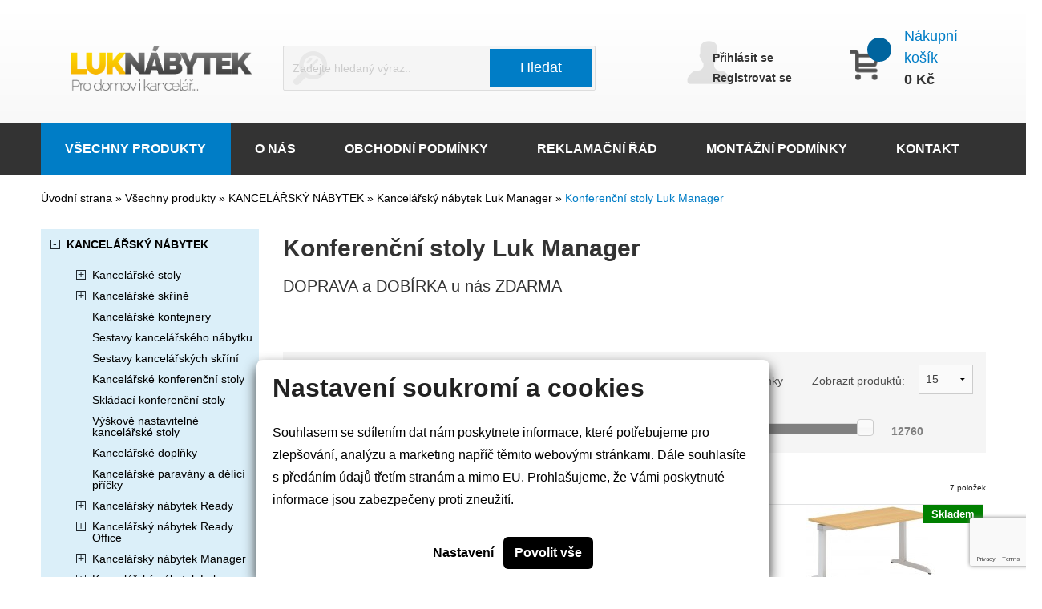

--- FILE ---
content_type: text/html; charset=utf-8
request_url: https://www.luknabytek.cz/kancelarske-stoly-luk-manager
body_size: 12345
content:





<!doctype html>


<html class="no-js" lang="cs">
<head>
    <meta charset="utf-8">
    <meta http-equiv="X-UA-Compatible" content="IE=edge">
    <script src="https://www.google.com/recaptcha/api.js?render=6LfdVikpAAAAALXHVWDXLCI-ft3O8sSpyysVdFzg"></script>

    <meta name="author" content="all: dg studio; www.dgstudio.cz; info@dgstudio.cz"/>
    <meta name="copyright" content=""/>
    <meta name="description" content="Dodavatel kancelářského nábytku, kancelářských židlí, nábytku pro hotely, restaurace a ostatní veřejné prostory."/>
    <meta name="keywords" content="kancelářský nábytek, kancelářské židle, nábytek pro hotely, nábytek pro restaurace a ostatní veřejné prostory"/>
    <meta name="robots" content="index,follow"/>
    <meta name="googlebot" content="snippet,archive"/>

    <meta name="viewport" content="width=device-width, initial-scale=1.0"/>
    <title>LUK NÁBYTEK - Kancelářské stoly LUK Manager</title>
    <link rel="stylesheet" href="/media/stylesheets/app.css"/>
    <link rel="stylesheet" href="/media/stylesheets/fcbk.css"/>
    <link rel="stylesheet" href="/media/css/jquery.nstSlider.min.css"/>

    <script src="/media/bower_components/modernizr/modernizr.js"></script>

    <script src="/media/bower_components/jquery/dist/jquery.min.js"></script>
    <script src="/media/bower_components/jquery-ui/jquery-ui.min.js"></script>

    <script src="/media/bower_components/foundation/js/foundation.min.js"></script>
    <script src="/media/bower_components/jquery-zoom/jquery.zoom.min.js"></script>
    <script src="/media/js/jquery.nstSlider.min.js"></script>
    <script src="/media/js/app.js"></script>
    <script src="/media/js/menu.js"></script>
    <script src="/media/js/owl.carousel.min.js"></script>
    <script src="/media/js/cookiebar.js"></script>
    <link rel="stylesheet" type="text/css"
          href="/media/bower_components/jquery-ui/themes/ui-lightness/jquery-ui.min.css">
    <link rel="stylesheet" type="text/css" href="/media/slick/slick.css"/>
    <link rel="stylesheet" type="text/css" href="/media/slick/slick-theme.css"/>
    <link rel="stylesheet" type="text/css" href="/media/bower_components/lightbox2/dist/css/lightbox.css"/>
    <link rel="stylesheet" href="/media/css/arrow.css">
    <link rel="stylesheet" href="/media/css/owl.carousel.css">

    <link rel="stylesheet" type="text/css" href="/media/fonts/font.css"/>
    <link rel="stylesheet" type="text/css" href="/media/fonts/foundation-icons.css"/>
    <link rel="stylesheet" href="/media/css/cookiebar.css" type="text/css" media="screen"/>
    
    <link rel="stylesheet" type="text/css" href="/media/css/later_added.css">
    <link rel="stylesheet" type="text/css" href="/media/css/reference.css"/>
    
    <script src="/media/js/slider_init.js"></script>
</head>
<body>

<div class="header-container">
    <div id="MessageWidget">




<script>
$(document).ready(function(){
$('.alert-box ').delay(2000).fadeOut(1000);
});
</script>
</div>
    

    <div class="header">
        <div class="row" data-equalizer>
            <div class="large-3 medium-6 columns" data-equalizer-watch>
                <div class="baner"><span><a href="/"><img alt="LUK NÁBYTEK"
                                                          src="/media/images/logo-luk-large.png"
                                                          style="height: 55px;"></a></span></div>
            </div>
            <div class="large-5 medium-6  columns" data-equalizer-watch>
                
                
<div id="SearchWidget">
<div class="search">
<form action="/vysledky-vyhledavani" method="post" id="search_form">

<div class="row collapse">
                    <div class="large-8 medium-8  columns">
                        <input type="text" name="search_text"  placeholder="Zadejte hledaný výraz.." id="SearchInput" required pattern=".{2,}" title="2 characters minimum">
                    </div>
                    <div class="large-4 medium-4  columns">
                        <button type="submit">Hledat</button>
                    </div>
                </div>
              </form>
            </div>
<!--form action="/" method="post" class="form-inline" id="search_form">
    <div class="form-group">
	<input type="text" class="form-control" name="search_text"  placeholder="Hledání.." id="SearchInput" required pattern=".{2,}" title="2 characters minimum" >
    </div>
    <button type="submit" class="btn btn-default search_btn">Hledat</button>
       
    <input type="hidden" name="h_module" value="search" /> 

    <input type="hidden" name="h_action" value="index" /> 

    <input type="hidden" name="h_secure" value="7498841562f25a7f6ef02ff6f0be3373" /> 

           
</form-->




<script type="text/javascript">
 /* <![CDATA[ */

$(function() {
  $("#SearchInput").autocomplete({
    source: function(request, response) {
      jQuery.ajax({
        url: "?h_module=search&h_action=show_suggestions&h_secure=60c6c1049b070ce38018671b704955df",
        type: "get",
        dataType: "json",
        data: {
          term: request.term
        },
        success: function(data) {
          response(jQuery.map(data.main_content, function(item) {
            return {
                url: item.url,
                value: item.name
            }
          }))
        }
      })
    },
    select: function( event, ui ) {
      window.location.href = ui.item.url;
    },
    minLength: 2
  });

});

 /* ]]> */
</script>
</div>
            </div>

            <div class="large-2 medium-6 columns" data-equalizer-watch>
                
<div class="login-container">
 <div class="row">
                        <div class="columns">
 <div class="login">
                                 <span>
                                     <a href="#" class="login-click">Přihlásit se</a>
                                    <a href="#" class="register-click">Registrovat se</a>
                                 </span>
                            </div>
	</div></div>
	</div>


  
<div id="registerModal" class="reveal-modal" data-reveal aria-labelledby="Registrační formulář" aria-hidden="true" role="dialog">
<h2>Registrace zákazníka</h2>
<form method="post" action="?" onsubmit="loadRecaptchaToken(this, event)">
      <div id="RegistrationTypeSrc">
      <input type="radio" name="user-registration[typ_uzivatele]" value="user" id="RegistrationTypeUser" class="registrationType" checked="checked" />
      <label for="RegistrationTypeUser">Registrace uživatele</label>
            &nbsp; &nbsp;
      <input type="radio" name="user-registration[typ_uzivatele]" value="company" id="RegistrationTypeCompany" class="registrationType"  />
      <label for="RegistrationTypeCompany">Registrace firmy</label>

      
    </div>
    <fieldset>
      <label for="input_nazev" class="form-control">Jméno a příjmení *</label><input type="text" name="user-registration[nazev]" placeholder="" value="" id="input_nazev" class="form-control" />
      <label for="input_email" class="form-control">Email *</label><input type="text" name="user-registration[email]" placeholder="" value="" id="input_email" class="form-control" />
      <label for="input_telefon" class="form-control">Telefon *</label><input type="text" name="user-registration[telefon]" placeholder="" value="" id="input_telefon" class="form-control" />
      <label for="input_password" class="form-control">Heslo *</label><input type="password" name="user-registration[password]" id="input_password" class="form-control" placeholder="" />
      <label for="input_password_confirm" class="form-control">Potvrdit heslo *</label><input type="password" name="user-registration[password_confirm]" id="input_password_confirm" class="form-control" placeholder="" />
    </fieldset>
    <fieldset id="CompanyFields">
      <label for="input_ic" class="form-control">IČ</label><input type="text" name="user-registration[ic]" placeholder="" value="" id="input_ic" class="form-control" />
      <label for="input_nazev_organizace" class="form-control">Název organizace</label><input type="text" name="user-registration[nazev_organizace]" placeholder="" value="" id="input_nazev_organizace" class="form-control" />
      <label for="input_dic" class="form-control">DIČ</label><input type="text" name="user-registration[dic]" placeholder="" value="" id="input_dic" class="form-control" />
    </fieldset>
    <fieldset>
      <label for="input_ulice" class="form-control">Ulice a číslo popisné *</label><input type="text" name="user-registration[ulice]" placeholder="" value="" id="input_ulice" class="form-control" />
      <label for="input_psc" class="form-control">PSČ *</label><input type="text" name="user-registration[psc]" placeholder="" value="" id="input_psc" class="form-control" />
      <label for="input_mesto" class="form-control">Město *</label><input type="text" name="user-registration[mesto]" placeholder="" value="" id="input_mesto" class="form-control" />
    </fieldset>

    <div class="row">
    <input type="checkbox" name="user-registration[obchodni_podminky]" value="agree" class="checkbox" /> &nbsp; Souhlasím s <a target="_blank" href="/obchodni-podminky" title="Souhlasím s obchodními podmínkami">	obchodními podmínkami</a>
      
    </div>
    
    <div class="bottomButtons">
      <input type="hidden" name="h_param" value="kancelarske-stoly-luk-manager" />       
    <input type="hidden" name="h_module" value="user" /> 

    <input type="hidden" name="h_action" value="registration" /> 

    <input type="hidden" name="h_secure" value="5a2c4cdf8e246c872e05564e35d76df2" /> 

           
      <input type="hidden" name="show_registration_popup" value="1" />
     <button type="submit">Registrovat se</button>
        <input class="hidden g-response" name="recaptcha_token">
    </div>
  <a class="close-reveal-modal" aria-label="Close">&#215;</a>
  </form>
</div>




<script>
$(document).ready(function(){

  $('a.register-click').on('click', function() {
    $('#registerModal').foundation('reveal','open');
  });
  
  if ($('#RegistrationTypeCompany').is(':checked'))
  {
      $("#CompanyFields").show();
  }
  $("#CompanyFields").hide();
  $(".registrationType").click(function(e){
      if($(this).val()=="company")
      {
         $("#CompanyFields").slideDown();
      }
      else
      {
         $("#CompanyFields").slideUp();
      }
    
    });
});
</script>

  <div id="loginModal" class="reveal-modal small" data-reveal aria-labelledby="Přihlašovací formulář" aria-hidden="true" role="dialog">
    <h2>Přihlašení zákazníka</h2>
<form action="?" method="post" class="form-inline" id="login_form">
      <fieldset>

        <label>Email
          <input type="email" name="username"  placeholder="Email" id="username1">
        </label>
        <label>Heslo
          <input type="password" name="password" placeholder="heslo">
        </label>
      </fieldset>
      <a href="/zapomenute-heslo">Zapoměl jste heslo?</a>
      <button type="submit" class="right">Přihlásit se</button>
      <input type="hidden" name="show_login_popup" value="1" />
    <input type="hidden" name="h_param" value="kancelarske-stoly-luk-manager" />     
    <input type="hidden" name="h_module" value="user" /> 

    <input type="hidden" name="h_action" value="login" /> 

    <input type="hidden" name="h_secure" value="2dc9507aa79bd582bd6a94687ea994c2" /> 

           
</form>
  <a class="close-reveal-modal" aria-label="Close">&#215;</a>
</div>

<script>
$(document).ready(function() {
    $('a.login-click').on('click', function() {
      $('#loginModal').foundation('reveal','open');
    });
});
</script>
            </div>
            <div class="large-2 medium-6 columns" data-equalizer-watch>
                <div id="MinicartWidget">
 <div class="cart">
                    <div class="row">
                        <div class="large-4 medium-3 small-12 columns">
                            <div class="icon">
                                <img src="/media/images/cart.png" alt="">

                                <div class="count"></div>
                            </div>
                        </div>
                        <div class="large-8 medium-9 small-12 columns">
                            <a href="/nakupni-kosik">Nákupní košík</a>

                            <div class="sum">0 Kč</div>
                        </div>
                    </div>
                </div>


<!--div class="row shopping_cart">
     
	 <div  class="col-md-5 col-sm-2 col-xs-5 cart">
	 Váš košík
	 </div>
	 <div  class="col-md-5 col-sm-2 col-xs-5 cart">
     <a href="/nakupni-kosik" class="cartIN">
	           
     </a>
	</div>
	 <div  class="col-md-2 col-sm-2 col-xs-2 cart_amont">

	 </div>
     
     
   </div-->

 
</div>
            </div>
        </div>

        <div class="main-menu">
    <div class="row">
        <div class="columns">
            <nav class="top-bar" data-topbar>
                <ul class="title-area">
                    <li class="name"></li>
                    <li class="toggle-topbar menu-icon"><a href="#"><span>Menu</span></a></li>
                </ul>
                <section class="top-bar-section">
                    <!-- Left Nav Section -->
                    <ul class="left">
                                                                                                                                    <li><a href="/nabidka" class="active">VŠECHNY PRODUKTY</a></li>
                                                                                                            <li><a href="/kancelarsky-nabytek-zlin" class="">O NÁS</a></li>
                                                                                                            <li><a href="/obchodni-podminky" class="">OBCHODNÍ PODMÍNKY</a></li>
                                                                                                            <li><a href="/reklamacni-rad" class="">REKLAMAČNÍ ŘÁD</a></li>
                                                                                                            <li><a href="/montazni-podminky" class="">MONTÁŽNÍ PODMÍNKY</a></li>
                                                                                                            <li><a href="/kontakt" class="">KONTAKT</a></li>
                                                                        </ul>
                </section>
            </nav>
        </div>
    </div>
</div>
    </div>
</div>
<div class="article">
    <div class="breadcrumb">
    <div class="row">
        <div class="columns">
            <a href="/" class="home">Úvodní strana</a>
                        			&raquo;
            <a href="/nabidka" class="item ">Všechny produkty </a> 


                                    			&raquo;
            <a href="/kancelarsky-nabytek" class="item ">KANCELÁŘSKÝ NÁBYTEK </a> 


                                    			&raquo;
            <a href="/kancelarsky-nabytek-luk-manager" class="item ">Kancelářský nábytek Luk Manager </a> 


                                    			&raquo;
            <a href="/kancelarske-stoly-luk-manager" class="item  last">Konferenční stoly Luk Manager </a> 


                                </div>
    </div>
</div>
    <div id="ProductListSection">
    <div class="content-products">
        <div class="row">
            <div class="large-3 columns">
                
                <a id="menufix" href="#">Veškeré produkty</a>
                <div id='cssmenu'>
                    <ul>
                                                  <li class="has-sub  active open"><a href='/kancelarsky-nabytek' ><span>KANCELÁŘSKÝ NÁBYTEK</span></a>
                                                          <ul>
                                                                  <li class="has-sub "><a href='/kancelarske-stoly' ><span>Kancelářské stoly</span></a>
                                                                      <ul>
                                                                              <li class=""><a href='/rovne' ><span>Kancelářské stoly rovné</span></a>
                                                                                  </li>
                                                                              <li class=""><a href='/s-drevenou-podnozi' ><span>Kancelářské stoly s dřevěnou podnoží</span></a>
                                                                                  </li>
                                                                              <li class=""><a href='/s-kovovou-podnozi' ><span>Kancelářské stoly s kovovou podnoží</span></a>
                                                                                  </li>
                                                                              <li class=""><a href='/rohove-leve' ><span>Kancelářské stoly rohové levé</span></a>
                                                                                  </li>
                                                                              <li class=""><a href='/rohove-prave' ><span>Kancelářské stoly rohové pravé</span></a>
                                                                                  </li>
                                                                              <li class=""><a href='/stoly-s-kontejnerem' ><span>Kancelářské stoly s kontejnerem</span></a>
                                                                                  </li>
                                                                              <li class="last"><a href='/ergonomicke' ><span>Kancelářské stoly ergonomické</span></a>
                                                                                  </li>
                                                                          </ul>
                                                                  </li>
                                                                  <li class="has-sub "><a href='/kancelarske-skrine' ><span>Kancelářské skříně</span></a>
                                                                      <ul>
                                                                              <li class=""><a href='/skrine-s-drevenymi-dvermi' ><span>Skříně s dřevěnými dveřmi </span></a>
                                                                                  </li>
                                                                              <li class=""><a href='/skrine-se-sklenenymi-dvermi' ><span>Skříně se skleněnými dveřmi</span></a>
                                                                                  </li>
                                                                              <li class=""><a href='/skrine-kombinovane' ><span>Skříně kombinované</span></a>
                                                                                  </li>
                                                                              <li class=""><a href='/skrine-policove' ><span>Skříně policové</span></a>
                                                                                  </li>
                                                                              <li class=""><a href='/skrine-zaluziove-a-s-posuvnymi-dvermi' ><span>Skříně žaluziové a s posuvnými dveřmi</span></a>
                                                                                  </li>
                                                                              <li class="has-sub "><a href='/uzamykatelne-kancelarske-skrine-na-sanony' ><span>Uzamykatelné skříně</span></a>
                                                                                      <ul>
                                                                                              <li class=""><a href='/nizke-uzamykatelne-kancelarske-skrine' ><span>Nízké uzamykatelné skříně</span></a></li>
                                                                                              <li class=""><a href='/uzamykatelne-kancelarske-skrine' ><span>Střední uzamykatelné skříně</span></a></li>
                                                                                              <li class="last"><a href='/skrine-na-sanony-vysoke' ><span>Vysoké uzamykatelné skříně</span></a></li>
                                                                                          </ul>
                                                                                  </li>
                                                                              <li class="last"><a href='/kancelarske-satni-skrine' ><span>Šatní skříně</span></a>
                                                                                  </li>
                                                                          </ul>
                                                                  </li>
                                                                  <li class=""><a href='/kancelarske-kontejnery' ><span>Kancelářské kontejnery</span></a>
                                                                  </li>
                                                                  <li class=""><a href='/sestavy-kancelarskeho-nabytku' ><span>Sestavy kancelářského nábytku</span></a>
                                                                  </li>
                                                                  <li class=""><a href='/sestavy-kancelarskych-skrini' ><span>Sestavy kancelářských skříní</span></a>
                                                                  </li>
                                                                  <li class=""><a href='/kancelarske-konferencni-stoly' ><span>Kancelářské konferenční stoly</span></a>
                                                                  </li>
                                                                  <li class=""><a href='/skladaci-konferencni-stoly' ><span>Skládací konferenční stoly</span></a>
                                                                  </li>
                                                                  <li class=""><a href='/vyskove-nastavitelne-kancelarske-stoly' ><span>Výškově nastavitelné kancelářské stoly</span></a>
                                                                  </li>
                                                                  <li class=""><a href='/kancelarske-doplnky' ><span>Kancelářské doplňky</span></a>
                                                                  </li>
                                                                  <li class=""><a href='/kancelarske-paravany-a-delici-pricky' ><span>Kancelářské paravány a dělící příčky</span></a>
                                                                  </li>
                                                                  <li class="has-sub "><a href='/kancelarsky-nabytek-ready' ><span>Kancelářský nábytek Ready</span></a>
                                                                      <ul>
                                                                              <li class="has-sub "><a href='/kancelarske-stoly-ready' ><span>Kancelářské stoly Ready</span></a>
                                                                                      <ul>
                                                                                              <li class=""><a href='/kancelarske-stoly-s-drevenou-podnozi-ready' ><span>Kancelářské stoly Ready s dřevěnou podnoží</span></a></li>
                                                                                              <li class=""><a href='/kancelarske-stoly-s-kovovou-podnozi-ready' ><span>Kancelářské stoly Ready s kovovou podnoží </span></a></li>
                                                                                              <li class=""><a href='/zakoncovaci-a-propojovaci-prvky-ready' ><span>Zakončovací a propojovací prvky Ready</span></a></li>
                                                                                              <li class=""><a href='/samostatne-stolove-desky-a-kostry-stolu-ready' ><span>Samostatné stolové desky a kostry stolů Ready</span></a></li>
                                                                                              <li class=""><a href='/doplnky-ke-stolum-ready' ><span>Doplňky ke stolům Ready</span></a></li>
                                                                                              <li class="last"><a href='/kancelarske-konferencni-stoly-ready' ><span>Kancelářské konferenční stoly Ready</span></a></li>
                                                                                          </ul>
                                                                                  </li>
                                                                              <li class=""><a href='/kancelarske-skrine-ready' ><span>Kancelářské skříně Ready</span></a>
                                                                                  </li>
                                                                              <li class=""><a href='/kancelarske-kontejnery-ready' ><span>Kancelářské kontejnery Ready</span></a>
                                                                                  </li>
                                                                              <li class=""><a href='/sestavy-kancelarskeho-nabytku-ready' ><span>Sestavy kancelářského nábytku Ready</span></a>
                                                                                  </li>
                                                                              <li class="last"><a href='/doplnky-ready' ><span>Doplňky Ready</span></a>
                                                                                  </li>
                                                                          </ul>
                                                                  </li>
                                                                  <li class="has-sub "><a href='/kancelarsky-nabytek-ready-office' ><span>Kancelářský nábytek Ready Office</span></a>
                                                                      <ul>
                                                                              <li class="last"><a href='/kancelarske-skrine-office' ><span>Kancelářské skříně Ready Office</span></a>
                                                                                  </li>
                                                                          </ul>
                                                                  </li>
                                                                  <li class="has-sub "><a href='/kancelarsky-nabytek-manager' ><span>Kancelářský nábytek Manager</span></a>
                                                                      <ul>
                                                                              <li class=""><a href='/kancelarske-stoly-manager' ><span>Kancelářské stoly Manager</span></a>
                                                                                  </li>
                                                                              <li class=""><a href='/kontejnery-a-pristavby-manager' ><span>Kontejnery a přístavby Manager</span></a>
                                                                                  </li>
                                                                              <li class=""><a href='/jednaci-prvky-manager' ><span>Zakončovací a propojovací prvky Manager</span></a>
                                                                                  </li>
                                                                              <li class=""><a href='/konferencni-stoly-manager' ><span>Konferenční stoly Manager</span></a>
                                                                                  </li>
                                                                              <li class=""><a href='/skrine-manager' ><span>Skříně Manager</span></a>
                                                                                  </li>
                                                                              <li class=""><a href='/sestavy-kancelarskeho-nabytku-manager' ><span>Sestavy kancelářského nábytku Manager</span></a>
                                                                                  </li>
                                                                              <li class=""><a href='/sestavy-kancelarskych-stolu-manager' ><span>Sestavy kancelářských skříní Manager</span></a>
                                                                                  </li>
                                                                              <li class="last"><a href='/sestavy-kancelarskych-stolu-manager2' ><span>Sestavy kancelářských stolů Manager</span></a>
                                                                                  </li>
                                                                          </ul>
                                                                  </li>
                                                                  <li class="has-sub "><a href='/kancelarsky-nabytek-luk' ><span>Kancelářský nábytek Luk</span></a>
                                                                      <ul>
                                                                              <li class=""><a href='/kancelarske-stoly-luk' ><span>Kancelářské stoly Luk</span></a>
                                                                                  </li>
                                                                              <li class=""><a href='/zakoncovaci-prvky-luk' ><span>Zakončovací prvky Luk</span></a>
                                                                                  </li>
                                                                              <li class=""><a href='/kancelarske-skrine-luk' ><span>Kancelářské skříně Luk</span></a>
                                                                                  </li>
                                                                              <li class="last"><a href='/kancelarske-kontejnery-luk' ><span>Kancelářské kontejnery Luk </span></a>
                                                                                  </li>
                                                                          </ul>
                                                                  </li>
                                                                  <li class="has-sub "><a href='/kancelarsky-nabytek-luk-professional' ><span>Kancelářský nábytek Luk Professional</span></a>
                                                                      <ul>
                                                                              <li class=""><a href='/kancelarske-stoly-luk-professional' ><span>Kancelářské stoly Luk Professional</span></a>
                                                                                  </li>
                                                                              <li class=""><a href='/zakoncovaci-prvky-luk-professional' ><span>Zakončovací prvky Luk Professional</span></a>
                                                                                  </li>
                                                                              <li class=""><a href='/kancelarske-skrine-luk-professional' ><span>Kancelářské skříně Luk Professional</span></a>
                                                                                  </li>
                                                                              <li class="last"><a href='/kancelarske-kontejnery-luk-professional' ><span>Kancelářské kontejnery Luk Professional</span></a>
                                                                                  </li>
                                                                          </ul>
                                                                  </li>
                                                                  <li class="has-sub  active open"><a href='/kancelarsky-nabytek-luk-manager' ><span>Kancelářský nábytek Luk Manager</span></a>
                                                                      <ul>
                                                                              <li class=" last-active active open"><a href='/kancelarske-stoly-luk-manager' ><span>Konferenční stoly Luk Manager</span></a>
                                                                                  </li>
                                                                              <li class=""><a href='/zakoncovaci-prvky-luk-manager' ><span>Zakončovací prvky Luk Manager</span></a>
                                                                                  </li>
                                                                              <li class=""><a href='/kancelarske-skrine-luk-manager' ><span>Kancelářské skříně Luk Manager</span></a>
                                                                                  </li>
                                                                              <li class="last"><a href='/kancelarske-kontejnery-luk-manager' ><span>Kancelářské kontejnery Luk Manager</span></a>
                                                                                  </li>
                                                                          </ul>
                                                                  </li>
                                                                  <li class="has-sub "><a href='/kancelarsky-nabytek-luk-lux' ><span>Kancelářský nábytek Luk Lux</span></a>
                                                                      <ul>
                                                                              <li class=""><a href='/kancelarske-stoly-luk-lux' ><span>Kancelářské stoly Luk Lux</span></a>
                                                                                  </li>
                                                                              <li class=""><a href='/kancelarske-skrine-luk-lux' ><span>Kancelářské skříně Luk Lux</span></a>
                                                                                  </li>
                                                                              <li class="last"><a href='/kancelarske-kontejnery-luk-lux' ><span>Kancelářské kontejnery Luk Lux </span></a>
                                                                                  </li>
                                                                          </ul>
                                                                  </li>
                                                                  <li class="has-sub "><a href='/kancelarsky-nabytek-luk-delux' ><span>Kancelářský nábytek Luk Delux</span></a>
                                                                      <ul>
                                                                              <li class=""><a href='/kancelarske-skrine-luk-delux' ><span>Kancelářské skříně Luk</span></a>
                                                                                  </li>
                                                                              <li class="last"><a href='/kancelarske-kontejnery-luk-delux' ><span>Kancelářské kontejnery Luk Delux </span></a>
                                                                                  </li>
                                                                          </ul>
                                                                  </li>
                                                                  <li class="has-sub "><a href='/kancelarsky-nabytek-forsa' ><span>Kancelářský nábytek Forsa</span></a>
                                                                      <ul>
                                                                              <li class=""><a href='/kancelarske-stoly-forsa' ><span>Kancelářské stoly Forsa</span></a>
                                                                                  </li>
                                                                              <li class=""><a href='/delici-panely-forsa' ><span>Dělící panely Forsa</span></a>
                                                                                  </li>
                                                                              <li class=""><a href='/pristavne-prvky-forsa' ><span>Přístavné prvky Forsa </span></a>
                                                                                  </li>
                                                                              <li class=""><a href='/kontejnery-forsa' ><span>Kontejnery Forsa</span></a>
                                                                                  </li>
                                                                              <li class=""><a href='/skrine-forsa' ><span>Skříně Forsa</span></a>
                                                                                  </li>
                                                                              <li class="last"><a href='/recepce-forsa' ><span>Recepce Forsa</span></a>
                                                                                  </li>
                                                                          </ul>
                                                                  </li>
                                                                  <li class="has-sub last"><a href='/nabytek-do-kancelare-easy-space' ><span>Kancelářský nábytek Easy Space</span></a>
                                                                      <ul>
                                                                              <li class=""><a href='/kancelarske-stoly-easy-space' ><span>Kancelářské stoly EASY SPACE</span></a>
                                                                                  </li>
                                                                              <li class="last"><a href='/konferencni-jednaci-stoly-easy-space' ><span>Konferenční stoly EASY SPACE</span></a>
                                                                                  </li>
                                                                          </ul>
                                                                  </li>
                                                              </ul>
                                                      </li>
                                                  <li class=""><a href='/skladaci-stolove-podnoze' ><span>SKLÁDACÍ STOLOVÉ PODNOŽE</span></a>
                                                      </li>
                                                  <li class="has-sub "><a href='/kancelarske-pohovky-a-kresla' ><span>KANCELÁŘSKÉ POHOVKY A KŘESLA</span></a>
                                                          <ul>
                                                                  <li class=""><a href='/kresla-do-kancelare' ><span>Křesla do kanceláře</span></a>
                                                                  </li>
                                                                  <li class="last"><a href='/pohovky-do-kancelare' ><span>Pohovky do kanceláře</span></a>
                                                                  </li>
                                                              </ul>
                                                      </li>
                                                  <li class="has-sub "><a href='/konferencni-zidle--kresla-a-stolky' ><span>KONFERENČNÍ ŽIDLE , KŘESLA A STOLKY</span></a>
                                                          <ul>
                                                                  <li class="has-sub "><a href='/konferencni-zidle' ><span>Konferenční židle</span></a>
                                                                      <ul>
                                                                              <li class=""><a href='/konferencni-zidle-calounene' ><span>Konferenční židle čalouněné</span></a>
                                                                                  </li>
                                                                              <li class=""><a href='/konferencni-zidle-drevene' ><span>Konferenční židle dřevěné</span></a>
                                                                                  </li>
                                                                              <li class=""><a href='/konferencni-zidle-se-stolkem' ><span>Konferenční židle se stolkem</span></a>
                                                                                  </li>
                                                                              <li class="last"><a href='/konferencni-zidle-plastove' ><span>Konferenční židle plastové</span></a>
                                                                                  </li>
                                                                          </ul>
                                                                  </li>
                                                                  <li class=""><a href='/konferencni-kresla' ><span>Konferenční křesla</span></a>
                                                                  </li>
                                                                  <li class="last"><a href='/konferencni-stolky' ><span>Konferenční stolky</span></a>
                                                                  </li>
                                                              </ul>
                                                      </li>
                                                  <li class="has-sub "><a href='/kancelarske-zidle-a-kresla' ><span>KANCELÁŘSKÉ ŽIDLE A KŘESLA</span></a>
                                                          <ul>
                                                                  <li class=""><a href='/kancelarske-zidle' ><span>Kancelářské židle</span></a>
                                                                  </li>
                                                                  <li class=""><a href='/kancelarska-kresla' ><span>Kancelářská křesla</span></a>
                                                                  </li>
                                                                  <li class=""><a href='/kancelarske-sedaci-soupravy' ><span>Kancelářské sedací soupravy</span></a>
                                                                  </li>
                                                                  <li class=""><a href='/kancelarske-zidle-a-kresla-do-120kg' ><span>Kancelářské židle a křesla do 120kg</span></a>
                                                                  </li>
                                                                  <li class=""><a href='/kancelarske-zidle-a-kresla-do-130kg' ><span>Kancelářské židle a křesla do 130kg</span></a>
                                                                  </li>
                                                                  <li class=""><a href='/kancelarske-zidle-a-kresla-do-160kg' ><span>Kancelářské židle a křesla do 160kg</span></a>
                                                                  </li>
                                                                  <li class=""><a href='/studentske-zidle' ><span>Studentské židle</span></a>
                                                                  </li>
                                                                  <li class="last"><a href='/laboratorni-pokladni-dilenske-zidle' ><span>Laboratorní, pokladní, dílenské židle</span></a>
                                                                  </li>
                                                              </ul>
                                                      </li>
                                                  <li class="has-sub "><a href='/lavice-do-cekaren' ><span>LAVICE DO ČEKÁREN</span></a>
                                                          <ul>
                                                                  <li class=""><a href='/dvoumistne-lavice' ><span>Dvoumístné lavice </span></a>
                                                                  </li>
                                                                  <li class=""><a href='/trimistne-lavice' ><span>Třímístné lavice </span></a>
                                                                  </li>
                                                                  <li class=""><a href='/ctyrmistne-lavice' ><span>Čtyřmístné lavice </span></a>
                                                                  </li>
                                                                  <li class=""><a href='/petimistne-lavice' ><span>Pětimístné lavice </span></a>
                                                                  </li>
                                                                  <li class=""><a href='/drevene-laminatove-lavice' ><span>Dřevěné/ laminátové lavice</span></a>
                                                                  </li>
                                                                  <li class=""><a href='/calounene-lavice' ><span>Čalouněné lavice </span></a>
                                                                  </li>
                                                                  <li class=""><a href='/plastove-lavice' ><span>Plastové lavice</span></a>
                                                                  </li>
                                                                  <li class="last"><a href='/kovove-lavice' ><span>Kovové lavice</span></a>
                                                                  </li>
                                                              </ul>
                                                      </li>
                                                  <li class=""><a href='/doplnky' ><span>DOPLŇKY</span></a>
                                                      </li>
                                                  <li class="has-sub "><a href='/jidelni-zidle-a-kresla' ><span>JÍDELNÍ A KAVÁRENSKÉ ŽIDLE </span></a>
                                                          <ul>
                                                                  <li class=""><a href='/jidelni-zidle-plastove' ><span>Jídelní a kavárenské židle plastové</span></a>
                                                                  </li>
                                                                  <li class=""><a href='/jidelni-zidle-kovove' ><span>Jídelní a kavárenské židle kovové</span></a>
                                                                  </li>
                                                                  <li class=""><a href='/jidelni-zidle-drevene' ><span>Jídelní a kavárenské židle dřevěné</span></a>
                                                                  </li>
                                                                  <li class="has-sub "><a href='/barove-zidle' ><span>Barové židle </span></a>
                                                                      <ul>
                                                                              <li class=""><a href='/plastove-barove-zidle' ><span>Plastové barové židle </span></a>
                                                                                  </li>
                                                                              <li class=""><a href='/vyskove-stavitelne-barove-zidle' ><span>Výškově stavitelné barové židle </span></a>
                                                                                  </li>
                                                                              <li class=""><a href='/drevene-barove-zidle' ><span>Dřevěné barové židle</span></a>
                                                                                  </li>
                                                                              <li class="last"><a href='/kovove-barove-zidle' ><span>Kovové barové židle </span></a>
                                                                                  </li>
                                                                          </ul>
                                                                  </li>
                                                                  <li class=""><a href='/kavarenska-kresilka' ><span>Kavárenská křesílka</span></a>
                                                                  </li>
                                                                  <li class="last"><a href='/pohovky' ><span>Pohovky</span></a>
                                                                  </li>
                                                              </ul>
                                                      </li>
                                                  <li class="has-sub "><a href='/jidelni-a-barove-stoly' ><span>JÍDELNÍ A BAROVÉ STOLY</span></a>
                                                          <ul>
                                                                  <li class=""><a href='/barove-stoly' ><span>Barové stoly</span></a>
                                                                  </li>
                                                                  <li class="has-sub "><a href='/jidelni-stoly' ><span>Jídelní stoly </span></a>
                                                                      <ul>
                                                                              <li class=""><a href='/jidelni-stoly-drevene' ><span>Jídelní stoly dřevěné</span></a>
                                                                                  </li>
                                                                              <li class="last"><a href='/jidelni-stoly-sklenene' ><span>Jídelní stoly skleněné </span></a>
                                                                                  </li>
                                                                          </ul>
                                                                  </li>
                                                                  <li class=""><a href='/stolove-desky' ><span>Stolové desky </span></a>
                                                                  </li>
                                                                  <li class="last"><a href='/stolove-podnoze' ><span>Stolové podnože</span></a>
                                                                  </li>
                                                              </ul>
                                                      </li>
                                                  <li class="has-sub "><a href='/detsky-nabytek' ><span>DĚTSKÉ ROSTOUCÍ ŽIDLE A STOLY</span></a>
                                                          <ul>
                                                                  <li class=""><a href='/detske-rostouci-zidle' ><span>Dětské rostoucí židle</span></a>
                                                                  </li>
                                                                  <li class="last"><a href='/detske-rostouci-stoly' ><span>Dětské rostoucí stoly</span></a>
                                                                  </li>
                                                              </ul>
                                                      </li>
                                                  <li class=""><a href='/lavice-drevene' ><span>Lavice dřevěné</span></a>
                                                      </li>
                                                  <li class=""><a href='/lavice-plastove' ><span>Lavice plastové</span></a>
                                                      </li>
                                                  <li class=""><a href='/lavice-calounene' ><span>Lavice čalouněné</span></a>
                                                      </li>
                                                  <li class=""><a href='/recepce' ><span>RECEPCE</span></a>
                                                      </li>
                                                  <li class="has-sub last"><a href='/mestsky-mobiliar' ><span>MĚSTSKÝ MOBILIÁŘ</span></a>
                                                          <ul>
                                                                  <li class=""><a href='/lavice' ><span>Lavice</span></a>
                                                                  </li>
                                                                  <li class=""><a href='/zidle' ><span>Židle</span></a>
                                                                  </li>
                                                                  <li class=""><a href='/stoly' ><span>Stoly</span></a>
                                                                  </li>
                                                                  <li class=""><a href='/stojany-na-kola' ><span>Stojany na kola</span></a>
                                                                  </li>
                                                                  <li class=""><a href='/kvetinace' ><span>Květináče</span></a>
                                                                  </li>
                                                                  <li class=""><a href='/kose-popelniky' ><span>Koše Popelníky</span></a>
                                                                  </li>
                                                                  <li class=""><a href='/mrizky-ke-stromum' ><span>Mřížky ke stromům</span></a>
                                                                  </li>
                                                                  <li class=""><a href='/stojany-na-dezinfekci' ><span>Stojany na dezinfekci</span></a>
                                                                  </li>
                                                                  <li class=""><a href='/piknikove-sety' ><span>Piknikové sety</span></a>
                                                                  </li>
                                                                  <li class="last"><a href='/lehatka' ><span>Lehátka</span></a>
                                                                  </li>
                                                              </ul>
                                                      </li>
                                            </ul>
                </div>
                <div id='cssmenu' class="second">
                  <strong>Nepřehlédněte</strong>
                    <ul>
                    <li><a href='/nabidka?action=1' class="strong"><span>AKČNÍ CENA</span></a></li>
                        <li><a class="strong" href='/nabidka?sale_off=1'><span>VÝPRODEJ</span></a></li>
                        <!-- Do class k li přidat active jestli má být otevřené "active has-sub" -->
                        <li><a class="strong" href='/nabidka?top=1'><span>NEJPRODÁVENĚJŠÍ SESTAVY</span></a>
                        </li>
                        <li><a class="strong" href='/nabidka?new=1'><span>NOVINKA</span></a></li>
                    </ul>
                  </div>
                <script type="text/javascript">
                  $(document).ready(function() {
                    
                  });
                </script>




                                          
                                         
            </div>
            <div class="large-9 columns">
                <h1>Konferenční stoly Luk Manager</h1>
                <div class="intro">
                    <div class="row">
                        <div class="columns">
                                                    </div>
                       
                    </div>
                </div>
                                <div class="our-offer">
    <div class="row">
        <div class="columns right">
            <h2>DOPRAVA a DOBÍRKA u nás ZDARMA</h2>
            <div class="categories">
                <div class="row collapse">
                                    </div>
            </div>
        </div>
    </div>
</div>

                                                <form action="/kancelarske-stoly-luk-manager" method="get" id="ProductListForm">
                    <div class="filters-container">
                        <div class="row">
                            <div class="columns">
                                <div class="filters">
                                    <div class="row collapse">
                                        <div class="large-5  medium-6 columns">
                                            <div class="order">
                                                <span>Řadit dle:</span>
                                                <div class="order-box">Cena</div>
                                                
                                                <div class="order-box">
                                                <select id="price" class="sort" placeholder="Ceny">
                                                    <option value="products.poradi:asc">---</option>
                            
                                                    <option value="price:asc">Od nejlevnějších</option>
                                                    <option value="price:desc">Od nejdražších</option>
                                                </select>
                                                    
                                                </div>
                                            </div>
                                        </div>
                                        <div class="large-4 medium-5 columns">
                                            <div class="row collapse">
                                                <div class="order">
                                                    <label><input type="checkbox"  name="stock" class="sklaack" value="stock">Skladem</label>
                                                    <label><input type="checkbox" name="action" class="sklaack" value="action">Akce</label>
                                                    <label><input type="checkbox" name="new" class="sklaack" value="new" >Novinky</label>
                                                </div>
                                            </div>
                                        </div>
                                        <div class="large-3 medium-1 columns">
                                            <div class="products_show_pages">
                                                <div class="row">
                                                    <div class="ĺarge-8 medium-8 columns"><label class="right">
                                                        Zobrazit produktů:
                                                    </label></div>
                                                    <div class="ĺarge-4 medium-4 columns">
                                                        <select name="products_show_pages" class="showmuch" >
                                                            <option value="15" selected>15</option>
                                                            <option value="30" >30</option>
                                                            <option value="60" >60</option>
                                                        </select>
                                                    </div>
                                                </div>
                                            </div>
                                        </div>
                                    </div>
                                    <div class="row">
                                        <div class="large-12 columns">
                                            <div class="row">
                                                <div class="large-2 columns">
                                                    <span class="right">Cenový rozsah:</span>
                                                </div>
                                                <div class="large-1 columns">
                                                    <span class="min right">8350</span>
                                                </div>
                                                <div class="large-7 columns">
                                                    <div id="range"></div>
                                                </div>
                                                <div class="large-1 end columns">
                                                    <span class="max left">12760</span>
                                                </div>

                                            </div>
                                        </div>
                                    </div>
                                </div>
                            </div>
                        </div>
                    </div>
                    <input type="hidden" name="sort" value="poradi:asc" />
                    <input type="hidden" name="price_selected_min" value="8350" id="amount">
                    <input type="hidden" name="price_selected_max" value="12760" id="amount1">
                </form>
                                
        <div class="row collapse">
            <div class="columns">
                <div class="right count"><small>7 položek</small></div>
            </div>
        </div>
                <div class="products">
    <div class="show-for-large-up">
                        <div class="row collapse" data-equalizer>
                        <div class="large-4 columns">
                <div class="product" data-equalizer-watch >
                                        <div class="photo">
                        <a href="/kancelarsky-stul-luk-manager-80x80" title="Kancelářský stůl Luk Manager 80 x 80 cm">
                        <img src="/media/photos/product/item/images-1206/kancelarsky-stul-luk-manager-80x80-at.jpg" alt="Kancelářský stůl Luk Manager 80 x 80 cm">
                        </a>
                    </div>
                                        <a href="/kancelarsky-stul-luk-manager-80x80"><h3>Kancelářský stůl Luk Manager 80 x 80 cm</h3></a>
                                        <div class="row collapse">
                        <div class="columns bottom info">
                            <div class="row">
                                <div class="columns">
                                    <div class="price">
                                                                                <div class="new-price">8 350 Kč</div>
                                    </div>
                                </div>
                                <div class="columns">

                                    <a class="button" href="/kancelarsky-stul-luk-manager-80x80">Koupit</a>
                                </div>
                            </div>
                        </div>
                    </div>
                                                            <div class="stage">Skladem</div>
                                    </div>
            </div>
                                        <div class="large-4 columns">
                <div class="product" data-equalizer-watch >
                                        <div class="photo">
                        <a href="/kancelarsky-stul-luk-manager-120x80" title="Kancelářský stůl Luk Manager 120 x 80 cm">
                        <img src="/media/photos/product/item/images-1211/kancelarsky-stul-luk-manager-120x80-at.jpg" alt="Kancelářský stůl Luk Manager 120 x 80 cm">
                        </a>
                    </div>
                                        <a href="/kancelarsky-stul-luk-manager-120x80"><h3>Kancelářský stůl Luk Manager 120 x 80 cm</h3></a>
                                        <div class="row collapse">
                        <div class="columns bottom info">
                            <div class="row">
                                <div class="columns">
                                    <div class="price">
                                                                                <div class="new-price">9 200 Kč</div>
                                    </div>
                                </div>
                                <div class="columns">

                                    <a class="button" href="/kancelarsky-stul-luk-manager-120x80">Koupit</a>
                                </div>
                            </div>
                        </div>
                    </div>
                                                            <div class="stage">Skladem</div>
                                    </div>
            </div>
                                        <div class="large-4 columns">
                <div class="product" data-equalizer-watch >
                                        <div class="photo">
                        <a href="/kancelarsky-stul-luk-manager-140x80" title="Kancelářský stůl Luk Manager 140 x 80 cm">
                        <img src="/media/photos/product/item/images-1216/kancelarsky-stul-luk-manager-140x80-at.jpg" alt="Kancelářský stůl Luk Manager 140 x 80 cm">
                        </a>
                    </div>
                                        <a href="/kancelarsky-stul-luk-manager-140x80"><h3>Kancelářský stůl Luk Manager 140 x 80 cm</h3></a>
                                        <div class="row collapse">
                        <div class="columns bottom info">
                            <div class="row">
                                <div class="columns">
                                    <div class="price">
                                                                                <div class="new-price">9 750 Kč</div>
                                    </div>
                                </div>
                                <div class="columns">

                                    <a class="button" href="/kancelarsky-stul-luk-manager-140x80">Koupit</a>
                                </div>
                            </div>
                        </div>
                    </div>
                                                            <div class="stage">Skladem</div>
                                    </div>
            </div>
                    </div>
                                <div class="row collapse" data-equalizer>
                        <div class="large-4 columns">
                <div class="product" data-equalizer-watch >
                                        <div class="photo">
                        <a href="/kancelarsky-stul-luk-manager-160x80" title="Kancelářský stůl Luk Manager 160 x 80 cm">
                        <img src="/media/photos/product/item/images-1221/kancelarsky-stul-luk-manager-160x80-at.jpg" alt="Kancelářský stůl Luk Manager 160 x 80 cm">
                        </a>
                    </div>
                                        <a href="/kancelarsky-stul-luk-manager-160x80"><h3>Kancelářský stůl Luk Manager 160 x 80 cm</h3></a>
                                        <div class="row collapse">
                        <div class="columns bottom info">
                            <div class="row">
                                <div class="columns">
                                    <div class="price">
                                                                                <div class="new-price">10 100 Kč</div>
                                    </div>
                                </div>
                                <div class="columns">

                                    <a class="button" href="/kancelarsky-stul-luk-manager-160x80">Koupit</a>
                                </div>
                            </div>
                        </div>
                    </div>
                                                            <div class="stage">Skladem</div>
                                    </div>
            </div>
                                        <div class="large-4 columns">
                <div class="product" data-equalizer-watch >
                                        <div class="photo">
                        <a href="/kancelarsky-stul-luk-manager-180x80" title="Kancelářský stůl Luk Manager 180 x 80 cm">
                        <img src="/media/photos/product/item/images-1226/kancelarsky-stul-luk-manager-180x80-at.jpg" alt="Kancelářský stůl Luk Manager 180 x 80 cm">
                        </a>
                    </div>
                                        <a href="/kancelarsky-stul-luk-manager-180x80"><h3>Kancelářský stůl Luk Manager 180 x 80 cm</h3></a>
                                        <div class="row collapse">
                        <div class="columns bottom info">
                            <div class="row">
                                <div class="columns">
                                    <div class="price">
                                                                                <div class="new-price">11 000 Kč</div>
                                    </div>
                                </div>
                                <div class="columns">

                                    <a class="button" href="/kancelarsky-stul-luk-manager-180x80">Koupit</a>
                                </div>
                            </div>
                        </div>
                    </div>
                                                            <div class="stage">Skladem</div>
                                    </div>
            </div>
                                        <div class="large-4 columns">
                <div class="product" data-equalizer-watch >
                                        <div class="photo">
                        <a href="/kancelarsky-stul-luk-manager-pravy-180x120" title="Kancelářský stůl Luk Manager 180 x 120 cm, pravý">
                        <img src="/media/photos/product/item/images-1231/kancelarsky-stul-luk-manager-pravy-180x120-at.jpg" alt="Kancelářský stůl Luk Manager 180 x 120 cm, pravý">
                        </a>
                    </div>
                                        <a href="/kancelarsky-stul-luk-manager-pravy-180x120"><h3>Kancelářský stůl Luk Manager 180 x 120 cm, pravý</h3></a>
                                        <div class="row collapse">
                        <div class="columns bottom info">
                            <div class="row">
                                <div class="columns">
                                    <div class="price">
                                                                                <div class="new-price">12 760 Kč</div>
                                    </div>
                                </div>
                                <div class="columns">

                                    <a class="button" href="/kancelarsky-stul-luk-manager-pravy-180x120">Koupit</a>
                                </div>
                            </div>
                        </div>
                    </div>
                                                            <div class="stage">Skladem</div>
                                    </div>
            </div>
                    </div>
                                <div class="row collapse" data-equalizer>
                        <div class="large-4 columns">
                <div class="product" data-equalizer-watch >
                                        <div class="photo">
                        <a href="/kancelarsky-stul-luk-manager-levy-180x120" title="Kancelářský stůl Luk Manager 180 x 120 cm, levý">
                        <img src="/media/photos/product/item/images-1236/kancelarsky-stul-luk-manager-levy-180x120-at.jpg" alt="Kancelářský stůl Luk Manager 180 x 120 cm, levý">
                        </a>
                    </div>
                                        <a href="/kancelarsky-stul-luk-manager-levy-180x120"><h3>Kancelářský stůl Luk Manager 180 x 120 cm, levý</h3></a>
                                        <div class="row collapse">
                        <div class="columns bottom info">
                            <div class="row">
                                <div class="columns">
                                    <div class="price">
                                                                                <div class="new-price">12 760 Kč</div>
                                    </div>
                                </div>
                                <div class="columns">

                                    <a class="button" href="/kancelarsky-stul-luk-manager-levy-180x120">Koupit</a>
                                </div>
                            </div>
                        </div>
                    </div>
                                                            <div class="stage">Skladem</div>
                                    </div>
            </div>
                    </div>
                    </div>
    <div class="hide-for-large-up">
                        <div class="row collapse" data-equalizer>
                        <div class="medium-6 columns">
                <div class="product" data-equalizer-watch>
                                        <a href="/kancelarsky-stul-luk-manager-80x80" title="Kancelářský stůl Luk Manager 80 x 80 cm">
                    <img src="/media/photos/product/item/images-1206/kancelarsky-stul-luk-manager-80x80-at.jpg" alt="Kancelářský stůl Luk Manager 80 x 80 cm">
                    </a>
                                        <a href="/kancelarsky-stul-luk-manager-80x80"><h3>Kancelářský stůl Luk Manager 80 x 80 cm</h3></a>
                                        <div class="row collapse">
                        <div class="columns">
                            <div class="price">
                                                                <div class="new-price">8 350 Kč</div>
                            </div>
                        </div>
                        <div class="columns">
                            <a class="button" href="/kancelarsky-stul-luk-manager-80x80">Koupit</a>
                        </div>
                    </div>
                                                                            </div>
            </div>
                                        <div class="medium-6 columns">
                <div class="product" data-equalizer-watch>
                                        <a href="/kancelarsky-stul-luk-manager-120x80" title="Kancelářský stůl Luk Manager 120 x 80 cm">
                    <img src="/media/photos/product/item/images-1211/kancelarsky-stul-luk-manager-120x80-at.jpg" alt="Kancelářský stůl Luk Manager 120 x 80 cm">
                    </a>
                                        <a href="/kancelarsky-stul-luk-manager-120x80"><h3>Kancelářský stůl Luk Manager 120 x 80 cm</h3></a>
                                        <div class="row collapse">
                        <div class="columns">
                            <div class="price">
                                                                <div class="new-price">9 200 Kč</div>
                            </div>
                        </div>
                        <div class="columns">
                            <a class="button" href="/kancelarsky-stul-luk-manager-120x80">Koupit</a>
                        </div>
                    </div>
                                                                            </div>
            </div>
                    </div>
                                <div class="row collapse" data-equalizer>
                        <div class="medium-6 columns">
                <div class="product" data-equalizer-watch>
                                        <a href="/kancelarsky-stul-luk-manager-140x80" title="Kancelářský stůl Luk Manager 140 x 80 cm">
                    <img src="/media/photos/product/item/images-1216/kancelarsky-stul-luk-manager-140x80-at.jpg" alt="Kancelářský stůl Luk Manager 140 x 80 cm">
                    </a>
                                        <a href="/kancelarsky-stul-luk-manager-140x80"><h3>Kancelářský stůl Luk Manager 140 x 80 cm</h3></a>
                                        <div class="row collapse">
                        <div class="columns">
                            <div class="price">
                                                                <div class="new-price">9 750 Kč</div>
                            </div>
                        </div>
                        <div class="columns">
                            <a class="button" href="/kancelarsky-stul-luk-manager-140x80">Koupit</a>
                        </div>
                    </div>
                                                                            </div>
            </div>
                                        <div class="medium-6 columns">
                <div class="product" data-equalizer-watch>
                                        <a href="/kancelarsky-stul-luk-manager-160x80" title="Kancelářský stůl Luk Manager 160 x 80 cm">
                    <img src="/media/photos/product/item/images-1221/kancelarsky-stul-luk-manager-160x80-at.jpg" alt="Kancelářský stůl Luk Manager 160 x 80 cm">
                    </a>
                                        <a href="/kancelarsky-stul-luk-manager-160x80"><h3>Kancelářský stůl Luk Manager 160 x 80 cm</h3></a>
                                        <div class="row collapse">
                        <div class="columns">
                            <div class="price">
                                                                <div class="new-price">10 100 Kč</div>
                            </div>
                        </div>
                        <div class="columns">
                            <a class="button" href="/kancelarsky-stul-luk-manager-160x80">Koupit</a>
                        </div>
                    </div>
                                                                            </div>
            </div>
                    </div>
                                <div class="row collapse" data-equalizer>
                        <div class="medium-6 columns">
                <div class="product" data-equalizer-watch>
                                        <a href="/kancelarsky-stul-luk-manager-180x80" title="Kancelářský stůl Luk Manager 180 x 80 cm">
                    <img src="/media/photos/product/item/images-1226/kancelarsky-stul-luk-manager-180x80-at.jpg" alt="Kancelářský stůl Luk Manager 180 x 80 cm">
                    </a>
                                        <a href="/kancelarsky-stul-luk-manager-180x80"><h3>Kancelářský stůl Luk Manager 180 x 80 cm</h3></a>
                                        <div class="row collapse">
                        <div class="columns">
                            <div class="price">
                                                                <div class="new-price">11 000 Kč</div>
                            </div>
                        </div>
                        <div class="columns">
                            <a class="button" href="/kancelarsky-stul-luk-manager-180x80">Koupit</a>
                        </div>
                    </div>
                                                                            </div>
            </div>
                                        <div class="medium-6 columns">
                <div class="product" data-equalizer-watch>
                                        <a href="/kancelarsky-stul-luk-manager-pravy-180x120" title="Kancelářský stůl Luk Manager 180 x 120 cm, pravý">
                    <img src="/media/photos/product/item/images-1231/kancelarsky-stul-luk-manager-pravy-180x120-at.jpg" alt="Kancelářský stůl Luk Manager 180 x 120 cm, pravý">
                    </a>
                                        <a href="/kancelarsky-stul-luk-manager-pravy-180x120"><h3>Kancelářský stůl Luk Manager 180 x 120 cm, pravý</h3></a>
                                        <div class="row collapse">
                        <div class="columns">
                            <div class="price">
                                                                <div class="new-price">12 760 Kč</div>
                            </div>
                        </div>
                        <div class="columns">
                            <a class="button" href="/kancelarsky-stul-luk-manager-pravy-180x120">Koupit</a>
                        </div>
                    </div>
                                                                            </div>
            </div>
                    </div>
                                <div class="row collapse" data-equalizer>
                        <div class="medium-6 columns">
                <div class="product" data-equalizer-watch>
                                        <a href="/kancelarsky-stul-luk-manager-levy-180x120" title="Kancelářský stůl Luk Manager 180 x 120 cm, levý">
                    <img src="/media/photos/product/item/images-1236/kancelarsky-stul-luk-manager-levy-180x120-at.jpg" alt="Kancelářský stůl Luk Manager 180 x 120 cm, levý">
                    </a>
                                        <a href="/kancelarsky-stul-luk-manager-levy-180x120"><h3>Kancelářský stůl Luk Manager 180 x 120 cm, levý</h3></a>
                                        <div class="row collapse">
                        <div class="columns">
                            <div class="price">
                                                                <div class="new-price">12 760 Kč</div>
                            </div>
                        </div>
                        <div class="columns">
                            <a class="button" href="/kancelarsky-stul-luk-manager-levy-180x120">Koupit</a>
                        </div>
                    </div>
                                                                            </div>
            </div>
                    </div>
                    </div>
</div>

<script type="text/javascript">
    $(document).foundation();
</script>


        
                
                
                
            
        
        
    
            </div>
</div>

<div class="row">
    <div class="columns">
        <div class="pagination center">
            
        </div>
    </div>
</div>

<div class="row">
    <div class="columns">
        <div class="luk-facebook center">
			<a href="https://www.facebook.com/LUK-n%C3%A1bytek-1270233012989377/"></a>
        </div>
    </div>
</div>

</div>
</div>
<div class="our-offer">
<div class="row">
<div class=" columns">
    <p><span style="line-height: 20.8px;">Kancelářské psací stoly české výroby vynikají kvalitou a nadčasovým designem. Kovové podnoží je založeno na principu nosného mostu, který je základním prvkem stability. Tyto psací stoly jsou vhodné pro vybavování všech druhů kanceláří, call center, zasedacích či školících místností, apod.&nbsp;</span></p>

</div>

</div>
</div>




<script>
function sendForm(){
//$("#ProductListForm").submit();
//  $(".products").showLoading();
$.ajax({
type: "GET",
data: $("#ProductListForm").serialize(),
url: "/kancelarske-stoly-luk-manager#menufix",
success: function(response){
var json = eval("(" + response + ")");
$('#page-title').html(json.page_title);
//$('#page-description').html(json.page_description);
//$('#page-keywords').html(json.page_keywords);
$('.products').html(json.main_content);
//$('#ShoppingSection').html(json.cart_widget);
//$('#ShopperSection').html(json.user_widget);
// $("#CommoditySectionList .products").hideLoading();
},
error: function(XMLHttpRequest, textStatus, errorThrown){
alert("Chyba: "+textStatus);
}
});
/*
$.get("/kancelarske-stoly-luk-manager", $("#ProductListForm").serialize(),
function(data){
$("#MainContent").html(data);
}
);
*/
}
$(document).ready(function() {
    $body = $("body");
    $( "div#range" ).slider({
    range: true,
    min: 8350,
    max: 12760,
    values: [ 8350, 12760 ],
    slide: function( event, ui ) {
        $("span.min").text(ui.values[ 0 ]);
        $("span.max").text(ui.values[ 1 ]);
    },
    change: function(event, ui) {
        $body.addClass("loading");
        $body.find("input[name=price_selected_min]").val(ui.values[0]);
        $body.find("input[name=price_selected_max]").val(ui.values[1]);
        $("#ProductListForm").submit();
    }
    });

    /*if (window.location.hash.substr(1) == "nase-nabidka") {
        $('html, body').animate({
            scrollTop: $("body").find("#nase-nabidka").offset().top - 2
        }, 2500);
    }*/
});
$("select#price").change(function() {
$("#ProductListForm [name=sort]" ).val($(this).val());
$body.addClass("loading");
$("#ProductListForm").submit();
});
$("a.img_click").click(function(event){
event.preventDefault();
$("#ProductListForm [name=sort]" ).val($(this).data('sort'));
//alert($(this).data('sort'));
$body.addClass("loading");
$("#ProductListForm").submit();
});
$(".manufacturer_checkbox, .sklaack").click(function(){
    $body.addClass("loading");
$("#ProductListForm").submit();
});
$(".showmuch").change(function() {
    $body.addClass("loading");
$("#ProductListForm").submit();
});

$(window).load(function() {
    var maxHeight = 0;
    $('.product .photo img').each(function() {
      h = $(this).height();
      if (h > maxHeight) maxHeight = h;
    });

    $('.product .photo').each(function() { 
      $(this).height(maxHeight);
    });
});

</script>
<script type="text/javascript">
$(document).ready(function() {
    
/*
$("div.productListItem").mouseover(function() {
$("#" + $(this).attr("id") + "_t").addClass("sel");
$("#" + $(this).attr("id") + " .overBox").css("display","block");
}).mouseout(function(){
$("#" + $(this).attr("id") + "_t").removeClass("sel");
$("#" + $(this).attr("id") + " .overBox").css("display","none");
});
*/
/* nahrada radiobuttonu *//*
$('.pages_checkbox').checkBox({addVisualElement: false});
$('.sort_checkbox').checkBox({addVisualElement: false});
*/
/* obsluha slideru *//*
$("#slider-range").slider({
range: true,
min: {/literal*}{*$prices.price_min+0*}{*literal},
max: {/literal*}{*$prices.price_max+0*}{*literal},
values: [{/literal*}{*$price_selected_min*}{*literal}, {/literal*}{*$price_selected_max}*}{*literal}],
slide: function(event, ui) {
$("#amount1").val(ui.values[0]);
$("#amount2").val(ui.values[1]);
$("#am1").html(ui.values[0]+' <span>Kč</span>');
$("#am2").html(ui.values[1]+' <span>Kč</span>');
},
change: function(event, ui) {
sendForm();
}
});*/
/* obsluha odesilacich formularovych prvku */
$("#products_filter_manufacturer").on(function(){sendForm();});
$(".pages_checkbox").click(function(){sendForm();});
/* odeslani formulare - spolecna funkce */
// obsluha ajaxoveho odesilani pozadavku na zarazeni do "oblibenych"
$(".favorite").live("click",function(){
var item = $(this);
$.ajax({
type: "GET",
url: item.attr("href"),
success: function(response){
var json = eval("(" + response + ")");
//item.toggleClass("sel", json.main_content);
if (json.main_content) {
item.addClass("sel");
item.text("z oblíbených");
}else{
item.removeClass("sel");
item.text("do oblíbených");
}
},
error: function(XMLHttpRequest, textStatus, errorThrown){
alert("Chyba: "+textStatus);
}
});
return false;
});
});
</script>



</div>
<div class="footer">
    <div class="main-menu">
    <div class="row">
        <div class="columns">
            <nav class="top-bar" data-topbar>
                <ul class="title-area">
                    <li class="name"></li>
                    <li class="toggle-topbar menu-icon"><a href="#"><span>Menu</span></a></li>
                </ul>
                <section class="top-bar-section">
                    <!-- Left Nav Section -->
                    <ul class="left">
                                                                                                                                    <li><a href="/nabidka" class="active">VŠECHNY PRODUKTY</a></li>
                                                                                                            <li><a href="/kancelarsky-nabytek-zlin" class="">O NÁS</a></li>
                                                                                                            <li><a href="/obchodni-podminky" class="">OBCHODNÍ PODMÍNKY</a></li>
                                                                                                            <li><a href="/reklamacni-rad" class="">REKLAMAČNÍ ŘÁD</a></li>
                                                                                                            <li><a href="/montazni-podminky" class="">MONTÁŽNÍ PODMÍNKY</a></li>
                                                                                                            <li><a href="/kontakt" class="">KONTAKT</a></li>
                                                                        </ul>
                </section>
            </nav>
        </div>
    </div>
</div>
    <div class="row links">
        <div class="large-offset-4 large-9 columns medium-12 small-12"><a href="http://www.nabytek-restaurace.cz/">www.nabytek-restaurace.cz</a>
            | <a href="http://www.lenza.cz/cs/">www.lenza.cz</a> | <a href="http://www.czin.eu/in/1461588568.html">CZIN.eu</a>|
            <a href="https://www.albacr.eu/cs/">www.albacr.eu</a> | <a href="/cookies">Cookies</a> | <a
                    href="/ochrana-osobnich-udaju">Ochrana osobních údajů</a></div>
    </div>
</div>

<a href="#0" class="cd-top">Top</a>

<script src="/media/slick/slick.min.js"></script>
<script src="/media/bower_components/lightbox2/dist/js/lightbox.min.js"></script>
<script src="/media/js/zoom.js"></script>



    <div class="cookies-bar" id="_cookies-bar">
        <div class="cookies-bar-step cookies-bar-step-showed" id="_cookies-step-0">
            <div class="cookies-bar_text">
                <h2>Nastavení soukromí a cookies</h2>
                <p>
                    Souhlasem se sdílením dat nám poskytnete informace, které potřebujeme pro zlepšování, analýzu a marketing napříč těmito webovými stránkami.
                    Dále souhlasíte s předáním údajů třetím stranám a mimo EU. Prohlašujeme, že Vámi poskytnuté informace jsou zabezpečeny proti zneužití.
                </p>
            </div>
            <div class="cookies-bar_actions">
                <button data-toggle="_cookies-step-1" type="button"
                        class="btn-simple">Nastavení</button>
                <button id="_cookies-allow-all" type="button" class="btn-filled">Povolit vše</button>
            </div>
        </div>
        <div class="cookies-bar-step" id="_cookies-step-1">
            <div class="cookies-bar_text">
                <h2>Nastavení soukromí a cookies</h2>
                <p>
                    Souhlasem se sdílením dat nám poskytnete informace, které potřebujeme pro zlepšování, analýzu a marketing napříč těmito webovými stránkami.
                    Dále souhlasíte s předáním údajů třetím stranám a mimo EU. Prohlašujeme, že Vámi poskytnuté informace jsou zabezpečeny proti zneužití.
                </p>
                <p>
                    Dejte nám prosím vědět, která data nám a našim partnerům dovolíte zpracovat.
                </p>
                <hr>
                <div class="cookies-bar_accordion">
                    <div class="cookies-bar_header">
                        <div>
                            <h3>Technická data</h3>
                        </div>
                        <div>Trvale zapnuto</div>
                    </div>
                    <div class="body">
                        <p>
                            Webové stránky potřebují technická data pro správné fungování. Bez těchto dat by nebylo možné například vyhledávat, přehrát video nebo dokončit objednávku v e-shopu.
                        </p>
                    </div>
                </div>
                                    <div class="cookies-bar_accordion">
                        <div class="cookies-bar_header">
                            <div>
                                <h3>Analytické a statistické údaje</h3>
                            </div>
                                                            <div>
                                    <input name="group[]" value="analytics" type="checkbox">
                                </div>
                                                    </div>
                        <div class="body">
                            <p><p>Analytické a statistické údaje nám pomáhají pochopit, jaké funkce jsou vaše oblíbené, co nám na webu nefunguje, jaké zařízení pro prohlížení stránek používáte a mnoho dalších.</p></p>
                        </div>
                    </div>
                                    <div class="cookies-bar_accordion">
                        <div class="cookies-bar_header">
                            <div>
                                <h3>Marketingové údaje</h3>
                            </div>
                                                            <div>
                                    <input name="group[]" value="marketing" type="checkbox">
                                </div>
                                                    </div>
                        <div class="body">
                            <p><p>Marketingová data nám prozradí, na které reklamy jste klikli nebo jak jsou naše kampaně na sociálních sítích úspěšné.</p></p>
                        </div>
                    </div>
                            </div>
            <div class="cookies-bar_actions">
                <button data-toggle="_cookies-step-0" type="button" class="btn-simple">Zpět</button>
                <button id="_cookies-allow-selected" type="button"
                        class="btn-filled">Povolit vybrané</button>
            </div>
        </div>
    </div>
    <link rel="stylesheet" href="https://www.luknabytek.cz/gdpr-api/css"/>
<script type="application/javascript" src="https://www.luknabytek.cz/gdpr-api/js"></script>


    <script>
        function loadRecaptchaToken(form, event) {
            console.log(form)
            event.preventDefault();
            grecaptcha.ready(function () {
                grecaptcha.execute('6LfdVikpAAAAALXHVWDXLCI-ft3O8sSpyysVdFzg', {action: 'contact'}).then(function (token) {
                    var recaptchaResponse = form.querySelector("[name='recaptcha_token']");
                    recaptchaResponse.value = token;
                    form.submit();
                });
            });
        }
    </script>

</body>
</html>


--- FILE ---
content_type: text/html; charset=utf-8
request_url: https://www.google.com/recaptcha/api2/anchor?ar=1&k=6LfdVikpAAAAALXHVWDXLCI-ft3O8sSpyysVdFzg&co=aHR0cHM6Ly93d3cubHVrbmFieXRlay5jejo0NDM.&hl=en&v=9TiwnJFHeuIw_s0wSd3fiKfN&size=invisible&anchor-ms=20000&execute-ms=30000&cb=9e5w0b7iantm
body_size: 49336
content:
<!DOCTYPE HTML><html dir="ltr" lang="en"><head><meta http-equiv="Content-Type" content="text/html; charset=UTF-8">
<meta http-equiv="X-UA-Compatible" content="IE=edge">
<title>reCAPTCHA</title>
<style type="text/css">
/* cyrillic-ext */
@font-face {
  font-family: 'Roboto';
  font-style: normal;
  font-weight: 400;
  font-stretch: 100%;
  src: url(//fonts.gstatic.com/s/roboto/v48/KFO7CnqEu92Fr1ME7kSn66aGLdTylUAMa3GUBHMdazTgWw.woff2) format('woff2');
  unicode-range: U+0460-052F, U+1C80-1C8A, U+20B4, U+2DE0-2DFF, U+A640-A69F, U+FE2E-FE2F;
}
/* cyrillic */
@font-face {
  font-family: 'Roboto';
  font-style: normal;
  font-weight: 400;
  font-stretch: 100%;
  src: url(//fonts.gstatic.com/s/roboto/v48/KFO7CnqEu92Fr1ME7kSn66aGLdTylUAMa3iUBHMdazTgWw.woff2) format('woff2');
  unicode-range: U+0301, U+0400-045F, U+0490-0491, U+04B0-04B1, U+2116;
}
/* greek-ext */
@font-face {
  font-family: 'Roboto';
  font-style: normal;
  font-weight: 400;
  font-stretch: 100%;
  src: url(//fonts.gstatic.com/s/roboto/v48/KFO7CnqEu92Fr1ME7kSn66aGLdTylUAMa3CUBHMdazTgWw.woff2) format('woff2');
  unicode-range: U+1F00-1FFF;
}
/* greek */
@font-face {
  font-family: 'Roboto';
  font-style: normal;
  font-weight: 400;
  font-stretch: 100%;
  src: url(//fonts.gstatic.com/s/roboto/v48/KFO7CnqEu92Fr1ME7kSn66aGLdTylUAMa3-UBHMdazTgWw.woff2) format('woff2');
  unicode-range: U+0370-0377, U+037A-037F, U+0384-038A, U+038C, U+038E-03A1, U+03A3-03FF;
}
/* math */
@font-face {
  font-family: 'Roboto';
  font-style: normal;
  font-weight: 400;
  font-stretch: 100%;
  src: url(//fonts.gstatic.com/s/roboto/v48/KFO7CnqEu92Fr1ME7kSn66aGLdTylUAMawCUBHMdazTgWw.woff2) format('woff2');
  unicode-range: U+0302-0303, U+0305, U+0307-0308, U+0310, U+0312, U+0315, U+031A, U+0326-0327, U+032C, U+032F-0330, U+0332-0333, U+0338, U+033A, U+0346, U+034D, U+0391-03A1, U+03A3-03A9, U+03B1-03C9, U+03D1, U+03D5-03D6, U+03F0-03F1, U+03F4-03F5, U+2016-2017, U+2034-2038, U+203C, U+2040, U+2043, U+2047, U+2050, U+2057, U+205F, U+2070-2071, U+2074-208E, U+2090-209C, U+20D0-20DC, U+20E1, U+20E5-20EF, U+2100-2112, U+2114-2115, U+2117-2121, U+2123-214F, U+2190, U+2192, U+2194-21AE, U+21B0-21E5, U+21F1-21F2, U+21F4-2211, U+2213-2214, U+2216-22FF, U+2308-230B, U+2310, U+2319, U+231C-2321, U+2336-237A, U+237C, U+2395, U+239B-23B7, U+23D0, U+23DC-23E1, U+2474-2475, U+25AF, U+25B3, U+25B7, U+25BD, U+25C1, U+25CA, U+25CC, U+25FB, U+266D-266F, U+27C0-27FF, U+2900-2AFF, U+2B0E-2B11, U+2B30-2B4C, U+2BFE, U+3030, U+FF5B, U+FF5D, U+1D400-1D7FF, U+1EE00-1EEFF;
}
/* symbols */
@font-face {
  font-family: 'Roboto';
  font-style: normal;
  font-weight: 400;
  font-stretch: 100%;
  src: url(//fonts.gstatic.com/s/roboto/v48/KFO7CnqEu92Fr1ME7kSn66aGLdTylUAMaxKUBHMdazTgWw.woff2) format('woff2');
  unicode-range: U+0001-000C, U+000E-001F, U+007F-009F, U+20DD-20E0, U+20E2-20E4, U+2150-218F, U+2190, U+2192, U+2194-2199, U+21AF, U+21E6-21F0, U+21F3, U+2218-2219, U+2299, U+22C4-22C6, U+2300-243F, U+2440-244A, U+2460-24FF, U+25A0-27BF, U+2800-28FF, U+2921-2922, U+2981, U+29BF, U+29EB, U+2B00-2BFF, U+4DC0-4DFF, U+FFF9-FFFB, U+10140-1018E, U+10190-1019C, U+101A0, U+101D0-101FD, U+102E0-102FB, U+10E60-10E7E, U+1D2C0-1D2D3, U+1D2E0-1D37F, U+1F000-1F0FF, U+1F100-1F1AD, U+1F1E6-1F1FF, U+1F30D-1F30F, U+1F315, U+1F31C, U+1F31E, U+1F320-1F32C, U+1F336, U+1F378, U+1F37D, U+1F382, U+1F393-1F39F, U+1F3A7-1F3A8, U+1F3AC-1F3AF, U+1F3C2, U+1F3C4-1F3C6, U+1F3CA-1F3CE, U+1F3D4-1F3E0, U+1F3ED, U+1F3F1-1F3F3, U+1F3F5-1F3F7, U+1F408, U+1F415, U+1F41F, U+1F426, U+1F43F, U+1F441-1F442, U+1F444, U+1F446-1F449, U+1F44C-1F44E, U+1F453, U+1F46A, U+1F47D, U+1F4A3, U+1F4B0, U+1F4B3, U+1F4B9, U+1F4BB, U+1F4BF, U+1F4C8-1F4CB, U+1F4D6, U+1F4DA, U+1F4DF, U+1F4E3-1F4E6, U+1F4EA-1F4ED, U+1F4F7, U+1F4F9-1F4FB, U+1F4FD-1F4FE, U+1F503, U+1F507-1F50B, U+1F50D, U+1F512-1F513, U+1F53E-1F54A, U+1F54F-1F5FA, U+1F610, U+1F650-1F67F, U+1F687, U+1F68D, U+1F691, U+1F694, U+1F698, U+1F6AD, U+1F6B2, U+1F6B9-1F6BA, U+1F6BC, U+1F6C6-1F6CF, U+1F6D3-1F6D7, U+1F6E0-1F6EA, U+1F6F0-1F6F3, U+1F6F7-1F6FC, U+1F700-1F7FF, U+1F800-1F80B, U+1F810-1F847, U+1F850-1F859, U+1F860-1F887, U+1F890-1F8AD, U+1F8B0-1F8BB, U+1F8C0-1F8C1, U+1F900-1F90B, U+1F93B, U+1F946, U+1F984, U+1F996, U+1F9E9, U+1FA00-1FA6F, U+1FA70-1FA7C, U+1FA80-1FA89, U+1FA8F-1FAC6, U+1FACE-1FADC, U+1FADF-1FAE9, U+1FAF0-1FAF8, U+1FB00-1FBFF;
}
/* vietnamese */
@font-face {
  font-family: 'Roboto';
  font-style: normal;
  font-weight: 400;
  font-stretch: 100%;
  src: url(//fonts.gstatic.com/s/roboto/v48/KFO7CnqEu92Fr1ME7kSn66aGLdTylUAMa3OUBHMdazTgWw.woff2) format('woff2');
  unicode-range: U+0102-0103, U+0110-0111, U+0128-0129, U+0168-0169, U+01A0-01A1, U+01AF-01B0, U+0300-0301, U+0303-0304, U+0308-0309, U+0323, U+0329, U+1EA0-1EF9, U+20AB;
}
/* latin-ext */
@font-face {
  font-family: 'Roboto';
  font-style: normal;
  font-weight: 400;
  font-stretch: 100%;
  src: url(//fonts.gstatic.com/s/roboto/v48/KFO7CnqEu92Fr1ME7kSn66aGLdTylUAMa3KUBHMdazTgWw.woff2) format('woff2');
  unicode-range: U+0100-02BA, U+02BD-02C5, U+02C7-02CC, U+02CE-02D7, U+02DD-02FF, U+0304, U+0308, U+0329, U+1D00-1DBF, U+1E00-1E9F, U+1EF2-1EFF, U+2020, U+20A0-20AB, U+20AD-20C0, U+2113, U+2C60-2C7F, U+A720-A7FF;
}
/* latin */
@font-face {
  font-family: 'Roboto';
  font-style: normal;
  font-weight: 400;
  font-stretch: 100%;
  src: url(//fonts.gstatic.com/s/roboto/v48/KFO7CnqEu92Fr1ME7kSn66aGLdTylUAMa3yUBHMdazQ.woff2) format('woff2');
  unicode-range: U+0000-00FF, U+0131, U+0152-0153, U+02BB-02BC, U+02C6, U+02DA, U+02DC, U+0304, U+0308, U+0329, U+2000-206F, U+20AC, U+2122, U+2191, U+2193, U+2212, U+2215, U+FEFF, U+FFFD;
}
/* cyrillic-ext */
@font-face {
  font-family: 'Roboto';
  font-style: normal;
  font-weight: 500;
  font-stretch: 100%;
  src: url(//fonts.gstatic.com/s/roboto/v48/KFO7CnqEu92Fr1ME7kSn66aGLdTylUAMa3GUBHMdazTgWw.woff2) format('woff2');
  unicode-range: U+0460-052F, U+1C80-1C8A, U+20B4, U+2DE0-2DFF, U+A640-A69F, U+FE2E-FE2F;
}
/* cyrillic */
@font-face {
  font-family: 'Roboto';
  font-style: normal;
  font-weight: 500;
  font-stretch: 100%;
  src: url(//fonts.gstatic.com/s/roboto/v48/KFO7CnqEu92Fr1ME7kSn66aGLdTylUAMa3iUBHMdazTgWw.woff2) format('woff2');
  unicode-range: U+0301, U+0400-045F, U+0490-0491, U+04B0-04B1, U+2116;
}
/* greek-ext */
@font-face {
  font-family: 'Roboto';
  font-style: normal;
  font-weight: 500;
  font-stretch: 100%;
  src: url(//fonts.gstatic.com/s/roboto/v48/KFO7CnqEu92Fr1ME7kSn66aGLdTylUAMa3CUBHMdazTgWw.woff2) format('woff2');
  unicode-range: U+1F00-1FFF;
}
/* greek */
@font-face {
  font-family: 'Roboto';
  font-style: normal;
  font-weight: 500;
  font-stretch: 100%;
  src: url(//fonts.gstatic.com/s/roboto/v48/KFO7CnqEu92Fr1ME7kSn66aGLdTylUAMa3-UBHMdazTgWw.woff2) format('woff2');
  unicode-range: U+0370-0377, U+037A-037F, U+0384-038A, U+038C, U+038E-03A1, U+03A3-03FF;
}
/* math */
@font-face {
  font-family: 'Roboto';
  font-style: normal;
  font-weight: 500;
  font-stretch: 100%;
  src: url(//fonts.gstatic.com/s/roboto/v48/KFO7CnqEu92Fr1ME7kSn66aGLdTylUAMawCUBHMdazTgWw.woff2) format('woff2');
  unicode-range: U+0302-0303, U+0305, U+0307-0308, U+0310, U+0312, U+0315, U+031A, U+0326-0327, U+032C, U+032F-0330, U+0332-0333, U+0338, U+033A, U+0346, U+034D, U+0391-03A1, U+03A3-03A9, U+03B1-03C9, U+03D1, U+03D5-03D6, U+03F0-03F1, U+03F4-03F5, U+2016-2017, U+2034-2038, U+203C, U+2040, U+2043, U+2047, U+2050, U+2057, U+205F, U+2070-2071, U+2074-208E, U+2090-209C, U+20D0-20DC, U+20E1, U+20E5-20EF, U+2100-2112, U+2114-2115, U+2117-2121, U+2123-214F, U+2190, U+2192, U+2194-21AE, U+21B0-21E5, U+21F1-21F2, U+21F4-2211, U+2213-2214, U+2216-22FF, U+2308-230B, U+2310, U+2319, U+231C-2321, U+2336-237A, U+237C, U+2395, U+239B-23B7, U+23D0, U+23DC-23E1, U+2474-2475, U+25AF, U+25B3, U+25B7, U+25BD, U+25C1, U+25CA, U+25CC, U+25FB, U+266D-266F, U+27C0-27FF, U+2900-2AFF, U+2B0E-2B11, U+2B30-2B4C, U+2BFE, U+3030, U+FF5B, U+FF5D, U+1D400-1D7FF, U+1EE00-1EEFF;
}
/* symbols */
@font-face {
  font-family: 'Roboto';
  font-style: normal;
  font-weight: 500;
  font-stretch: 100%;
  src: url(//fonts.gstatic.com/s/roboto/v48/KFO7CnqEu92Fr1ME7kSn66aGLdTylUAMaxKUBHMdazTgWw.woff2) format('woff2');
  unicode-range: U+0001-000C, U+000E-001F, U+007F-009F, U+20DD-20E0, U+20E2-20E4, U+2150-218F, U+2190, U+2192, U+2194-2199, U+21AF, U+21E6-21F0, U+21F3, U+2218-2219, U+2299, U+22C4-22C6, U+2300-243F, U+2440-244A, U+2460-24FF, U+25A0-27BF, U+2800-28FF, U+2921-2922, U+2981, U+29BF, U+29EB, U+2B00-2BFF, U+4DC0-4DFF, U+FFF9-FFFB, U+10140-1018E, U+10190-1019C, U+101A0, U+101D0-101FD, U+102E0-102FB, U+10E60-10E7E, U+1D2C0-1D2D3, U+1D2E0-1D37F, U+1F000-1F0FF, U+1F100-1F1AD, U+1F1E6-1F1FF, U+1F30D-1F30F, U+1F315, U+1F31C, U+1F31E, U+1F320-1F32C, U+1F336, U+1F378, U+1F37D, U+1F382, U+1F393-1F39F, U+1F3A7-1F3A8, U+1F3AC-1F3AF, U+1F3C2, U+1F3C4-1F3C6, U+1F3CA-1F3CE, U+1F3D4-1F3E0, U+1F3ED, U+1F3F1-1F3F3, U+1F3F5-1F3F7, U+1F408, U+1F415, U+1F41F, U+1F426, U+1F43F, U+1F441-1F442, U+1F444, U+1F446-1F449, U+1F44C-1F44E, U+1F453, U+1F46A, U+1F47D, U+1F4A3, U+1F4B0, U+1F4B3, U+1F4B9, U+1F4BB, U+1F4BF, U+1F4C8-1F4CB, U+1F4D6, U+1F4DA, U+1F4DF, U+1F4E3-1F4E6, U+1F4EA-1F4ED, U+1F4F7, U+1F4F9-1F4FB, U+1F4FD-1F4FE, U+1F503, U+1F507-1F50B, U+1F50D, U+1F512-1F513, U+1F53E-1F54A, U+1F54F-1F5FA, U+1F610, U+1F650-1F67F, U+1F687, U+1F68D, U+1F691, U+1F694, U+1F698, U+1F6AD, U+1F6B2, U+1F6B9-1F6BA, U+1F6BC, U+1F6C6-1F6CF, U+1F6D3-1F6D7, U+1F6E0-1F6EA, U+1F6F0-1F6F3, U+1F6F7-1F6FC, U+1F700-1F7FF, U+1F800-1F80B, U+1F810-1F847, U+1F850-1F859, U+1F860-1F887, U+1F890-1F8AD, U+1F8B0-1F8BB, U+1F8C0-1F8C1, U+1F900-1F90B, U+1F93B, U+1F946, U+1F984, U+1F996, U+1F9E9, U+1FA00-1FA6F, U+1FA70-1FA7C, U+1FA80-1FA89, U+1FA8F-1FAC6, U+1FACE-1FADC, U+1FADF-1FAE9, U+1FAF0-1FAF8, U+1FB00-1FBFF;
}
/* vietnamese */
@font-face {
  font-family: 'Roboto';
  font-style: normal;
  font-weight: 500;
  font-stretch: 100%;
  src: url(//fonts.gstatic.com/s/roboto/v48/KFO7CnqEu92Fr1ME7kSn66aGLdTylUAMa3OUBHMdazTgWw.woff2) format('woff2');
  unicode-range: U+0102-0103, U+0110-0111, U+0128-0129, U+0168-0169, U+01A0-01A1, U+01AF-01B0, U+0300-0301, U+0303-0304, U+0308-0309, U+0323, U+0329, U+1EA0-1EF9, U+20AB;
}
/* latin-ext */
@font-face {
  font-family: 'Roboto';
  font-style: normal;
  font-weight: 500;
  font-stretch: 100%;
  src: url(//fonts.gstatic.com/s/roboto/v48/KFO7CnqEu92Fr1ME7kSn66aGLdTylUAMa3KUBHMdazTgWw.woff2) format('woff2');
  unicode-range: U+0100-02BA, U+02BD-02C5, U+02C7-02CC, U+02CE-02D7, U+02DD-02FF, U+0304, U+0308, U+0329, U+1D00-1DBF, U+1E00-1E9F, U+1EF2-1EFF, U+2020, U+20A0-20AB, U+20AD-20C0, U+2113, U+2C60-2C7F, U+A720-A7FF;
}
/* latin */
@font-face {
  font-family: 'Roboto';
  font-style: normal;
  font-weight: 500;
  font-stretch: 100%;
  src: url(//fonts.gstatic.com/s/roboto/v48/KFO7CnqEu92Fr1ME7kSn66aGLdTylUAMa3yUBHMdazQ.woff2) format('woff2');
  unicode-range: U+0000-00FF, U+0131, U+0152-0153, U+02BB-02BC, U+02C6, U+02DA, U+02DC, U+0304, U+0308, U+0329, U+2000-206F, U+20AC, U+2122, U+2191, U+2193, U+2212, U+2215, U+FEFF, U+FFFD;
}
/* cyrillic-ext */
@font-face {
  font-family: 'Roboto';
  font-style: normal;
  font-weight: 900;
  font-stretch: 100%;
  src: url(//fonts.gstatic.com/s/roboto/v48/KFO7CnqEu92Fr1ME7kSn66aGLdTylUAMa3GUBHMdazTgWw.woff2) format('woff2');
  unicode-range: U+0460-052F, U+1C80-1C8A, U+20B4, U+2DE0-2DFF, U+A640-A69F, U+FE2E-FE2F;
}
/* cyrillic */
@font-face {
  font-family: 'Roboto';
  font-style: normal;
  font-weight: 900;
  font-stretch: 100%;
  src: url(//fonts.gstatic.com/s/roboto/v48/KFO7CnqEu92Fr1ME7kSn66aGLdTylUAMa3iUBHMdazTgWw.woff2) format('woff2');
  unicode-range: U+0301, U+0400-045F, U+0490-0491, U+04B0-04B1, U+2116;
}
/* greek-ext */
@font-face {
  font-family: 'Roboto';
  font-style: normal;
  font-weight: 900;
  font-stretch: 100%;
  src: url(//fonts.gstatic.com/s/roboto/v48/KFO7CnqEu92Fr1ME7kSn66aGLdTylUAMa3CUBHMdazTgWw.woff2) format('woff2');
  unicode-range: U+1F00-1FFF;
}
/* greek */
@font-face {
  font-family: 'Roboto';
  font-style: normal;
  font-weight: 900;
  font-stretch: 100%;
  src: url(//fonts.gstatic.com/s/roboto/v48/KFO7CnqEu92Fr1ME7kSn66aGLdTylUAMa3-UBHMdazTgWw.woff2) format('woff2');
  unicode-range: U+0370-0377, U+037A-037F, U+0384-038A, U+038C, U+038E-03A1, U+03A3-03FF;
}
/* math */
@font-face {
  font-family: 'Roboto';
  font-style: normal;
  font-weight: 900;
  font-stretch: 100%;
  src: url(//fonts.gstatic.com/s/roboto/v48/KFO7CnqEu92Fr1ME7kSn66aGLdTylUAMawCUBHMdazTgWw.woff2) format('woff2');
  unicode-range: U+0302-0303, U+0305, U+0307-0308, U+0310, U+0312, U+0315, U+031A, U+0326-0327, U+032C, U+032F-0330, U+0332-0333, U+0338, U+033A, U+0346, U+034D, U+0391-03A1, U+03A3-03A9, U+03B1-03C9, U+03D1, U+03D5-03D6, U+03F0-03F1, U+03F4-03F5, U+2016-2017, U+2034-2038, U+203C, U+2040, U+2043, U+2047, U+2050, U+2057, U+205F, U+2070-2071, U+2074-208E, U+2090-209C, U+20D0-20DC, U+20E1, U+20E5-20EF, U+2100-2112, U+2114-2115, U+2117-2121, U+2123-214F, U+2190, U+2192, U+2194-21AE, U+21B0-21E5, U+21F1-21F2, U+21F4-2211, U+2213-2214, U+2216-22FF, U+2308-230B, U+2310, U+2319, U+231C-2321, U+2336-237A, U+237C, U+2395, U+239B-23B7, U+23D0, U+23DC-23E1, U+2474-2475, U+25AF, U+25B3, U+25B7, U+25BD, U+25C1, U+25CA, U+25CC, U+25FB, U+266D-266F, U+27C0-27FF, U+2900-2AFF, U+2B0E-2B11, U+2B30-2B4C, U+2BFE, U+3030, U+FF5B, U+FF5D, U+1D400-1D7FF, U+1EE00-1EEFF;
}
/* symbols */
@font-face {
  font-family: 'Roboto';
  font-style: normal;
  font-weight: 900;
  font-stretch: 100%;
  src: url(//fonts.gstatic.com/s/roboto/v48/KFO7CnqEu92Fr1ME7kSn66aGLdTylUAMaxKUBHMdazTgWw.woff2) format('woff2');
  unicode-range: U+0001-000C, U+000E-001F, U+007F-009F, U+20DD-20E0, U+20E2-20E4, U+2150-218F, U+2190, U+2192, U+2194-2199, U+21AF, U+21E6-21F0, U+21F3, U+2218-2219, U+2299, U+22C4-22C6, U+2300-243F, U+2440-244A, U+2460-24FF, U+25A0-27BF, U+2800-28FF, U+2921-2922, U+2981, U+29BF, U+29EB, U+2B00-2BFF, U+4DC0-4DFF, U+FFF9-FFFB, U+10140-1018E, U+10190-1019C, U+101A0, U+101D0-101FD, U+102E0-102FB, U+10E60-10E7E, U+1D2C0-1D2D3, U+1D2E0-1D37F, U+1F000-1F0FF, U+1F100-1F1AD, U+1F1E6-1F1FF, U+1F30D-1F30F, U+1F315, U+1F31C, U+1F31E, U+1F320-1F32C, U+1F336, U+1F378, U+1F37D, U+1F382, U+1F393-1F39F, U+1F3A7-1F3A8, U+1F3AC-1F3AF, U+1F3C2, U+1F3C4-1F3C6, U+1F3CA-1F3CE, U+1F3D4-1F3E0, U+1F3ED, U+1F3F1-1F3F3, U+1F3F5-1F3F7, U+1F408, U+1F415, U+1F41F, U+1F426, U+1F43F, U+1F441-1F442, U+1F444, U+1F446-1F449, U+1F44C-1F44E, U+1F453, U+1F46A, U+1F47D, U+1F4A3, U+1F4B0, U+1F4B3, U+1F4B9, U+1F4BB, U+1F4BF, U+1F4C8-1F4CB, U+1F4D6, U+1F4DA, U+1F4DF, U+1F4E3-1F4E6, U+1F4EA-1F4ED, U+1F4F7, U+1F4F9-1F4FB, U+1F4FD-1F4FE, U+1F503, U+1F507-1F50B, U+1F50D, U+1F512-1F513, U+1F53E-1F54A, U+1F54F-1F5FA, U+1F610, U+1F650-1F67F, U+1F687, U+1F68D, U+1F691, U+1F694, U+1F698, U+1F6AD, U+1F6B2, U+1F6B9-1F6BA, U+1F6BC, U+1F6C6-1F6CF, U+1F6D3-1F6D7, U+1F6E0-1F6EA, U+1F6F0-1F6F3, U+1F6F7-1F6FC, U+1F700-1F7FF, U+1F800-1F80B, U+1F810-1F847, U+1F850-1F859, U+1F860-1F887, U+1F890-1F8AD, U+1F8B0-1F8BB, U+1F8C0-1F8C1, U+1F900-1F90B, U+1F93B, U+1F946, U+1F984, U+1F996, U+1F9E9, U+1FA00-1FA6F, U+1FA70-1FA7C, U+1FA80-1FA89, U+1FA8F-1FAC6, U+1FACE-1FADC, U+1FADF-1FAE9, U+1FAF0-1FAF8, U+1FB00-1FBFF;
}
/* vietnamese */
@font-face {
  font-family: 'Roboto';
  font-style: normal;
  font-weight: 900;
  font-stretch: 100%;
  src: url(//fonts.gstatic.com/s/roboto/v48/KFO7CnqEu92Fr1ME7kSn66aGLdTylUAMa3OUBHMdazTgWw.woff2) format('woff2');
  unicode-range: U+0102-0103, U+0110-0111, U+0128-0129, U+0168-0169, U+01A0-01A1, U+01AF-01B0, U+0300-0301, U+0303-0304, U+0308-0309, U+0323, U+0329, U+1EA0-1EF9, U+20AB;
}
/* latin-ext */
@font-face {
  font-family: 'Roboto';
  font-style: normal;
  font-weight: 900;
  font-stretch: 100%;
  src: url(//fonts.gstatic.com/s/roboto/v48/KFO7CnqEu92Fr1ME7kSn66aGLdTylUAMa3KUBHMdazTgWw.woff2) format('woff2');
  unicode-range: U+0100-02BA, U+02BD-02C5, U+02C7-02CC, U+02CE-02D7, U+02DD-02FF, U+0304, U+0308, U+0329, U+1D00-1DBF, U+1E00-1E9F, U+1EF2-1EFF, U+2020, U+20A0-20AB, U+20AD-20C0, U+2113, U+2C60-2C7F, U+A720-A7FF;
}
/* latin */
@font-face {
  font-family: 'Roboto';
  font-style: normal;
  font-weight: 900;
  font-stretch: 100%;
  src: url(//fonts.gstatic.com/s/roboto/v48/KFO7CnqEu92Fr1ME7kSn66aGLdTylUAMa3yUBHMdazQ.woff2) format('woff2');
  unicode-range: U+0000-00FF, U+0131, U+0152-0153, U+02BB-02BC, U+02C6, U+02DA, U+02DC, U+0304, U+0308, U+0329, U+2000-206F, U+20AC, U+2122, U+2191, U+2193, U+2212, U+2215, U+FEFF, U+FFFD;
}

</style>
<link rel="stylesheet" type="text/css" href="https://www.gstatic.com/recaptcha/releases/9TiwnJFHeuIw_s0wSd3fiKfN/styles__ltr.css">
<script nonce="Cy3I3rj7XCSrvNCJmRuabg" type="text/javascript">window['__recaptcha_api'] = 'https://www.google.com/recaptcha/api2/';</script>
<script type="text/javascript" src="https://www.gstatic.com/recaptcha/releases/9TiwnJFHeuIw_s0wSd3fiKfN/recaptcha__en.js" nonce="Cy3I3rj7XCSrvNCJmRuabg">
      
    </script></head>
<body><div id="rc-anchor-alert" class="rc-anchor-alert"></div>
<input type="hidden" id="recaptcha-token" value="[base64]">
<script type="text/javascript" nonce="Cy3I3rj7XCSrvNCJmRuabg">
      recaptcha.anchor.Main.init("[\x22ainput\x22,[\x22bgdata\x22,\x22\x22,\[base64]/[base64]/[base64]/[base64]/cjw8ejpyPj4+eil9Y2F0Y2gobCl7dGhyb3cgbDt9fSxIPWZ1bmN0aW9uKHcsdCx6KXtpZih3PT0xOTR8fHc9PTIwOCl0LnZbd10/dC52W3ddLmNvbmNhdCh6KTp0LnZbd109b2Yoeix0KTtlbHNle2lmKHQuYkImJnchPTMxNylyZXR1cm47dz09NjZ8fHc9PTEyMnx8dz09NDcwfHx3PT00NHx8dz09NDE2fHx3PT0zOTd8fHc9PTQyMXx8dz09Njh8fHc9PTcwfHx3PT0xODQ/[base64]/[base64]/[base64]/bmV3IGRbVl0oSlswXSk6cD09Mj9uZXcgZFtWXShKWzBdLEpbMV0pOnA9PTM/bmV3IGRbVl0oSlswXSxKWzFdLEpbMl0pOnA9PTQ/[base64]/[base64]/[base64]/[base64]\x22,\[base64]\x22,\x22w5nCssO0MsKjUMO1w65dwozDtsKbw6LDk0QQI8OcwrpKwp3DkEEkw6DDryLCusKOwqokwp/DlgnDrzVcw4hqQMKSw6DCkUPDmcKOwqrDucOnw6UNBcO/[base64]/CgWHDo8OAX3pnw6V5c2xUw7jDm8Oaw7A9wpM9w5dfwq7Dkz8NeF3CjFUvYsK5B8KzwoLDoCPCkwnCnzova8KCwr15BxfCisOUwqfCvTbCmcO2w6PDiUlJOjjDlhDDnMK3wrNNw4/[base64]/CuTR7N8OKw4Q3w6BQw6HDvhrDtzMLA8OBw6sZw5Qmw6Y5cMOzXTzDiMKrw5QiQMK1asKGKVvDu8KgPwEqw5wvw4vCtsKjYjLCncOwU8O1aMKtScOpWsKzJsOfwp3CtAtHwptcacOoOMKcw5tBw51ebMOjSsKsQcOvIMK/w7E5LWPCjEXDv8OAwrfDtMOlXMKNw6XDpcKpw5RnJ8KLFsO/w6MYwrpvw4JnwpJgwoPDiMONw4HDnX1sWcK/G8Kbw51Cwr/CjMKgw5wiYD1Rw5PDnFh9JD7CnGsmOsKYw6sawrvCmRpPwpvDvCXDtcOoworDr8O6w6nCoMK7wqxKXMKrBhvCtsOCKMKnZcKMwrQXw5DDkEwwwrbDgU9ww5/DhFR8YADDtmPCs8KBwq3DgcOrw5V8EjFew6PCiMKjasKlw5hawrfCksOXw6fDvcKlHMOmw67CpW09w5k/[base64]/w5cnw67DtTvDqxF8RXvCgQ7DlUoSH3/Dui3ClsK1wqjCqcOSw4gifcOOAsOJw53DlQvCv3bCmj/DqCPDqkHCpcO9w4VrwqdGw6khMQ3CksOpwrXDg8KOw7nClG3DhcKyw5d0ZQ4ywrJ+w641cinDl8O1w7Ysw4ZWES/DgcK5f8KNQ3QcwoQFHXbCmMKuwqvDhsKZQV3CpyvCnsO3UsOeKcKEw43CgMOOWFpcwq7CjsKLIsK2MBDDiVvCkcOfw5I/fnLDvV3DqMO8w6bDtGIaQ8OOw64pw6EOwr0pWUdTPi1Jw7fDgi88O8KVwoJowq1dwpvCq8Kvw4bCrFYfwrU6wqNkZXFDwpFqwqwuwpTDtjs6w5PCkcOOwqRTdMONccOCwrU2wrzCiELCtcO8w5TDnMKPwowAWsOiw4gtScOGwrTDjsKXwqZiRMKFwoFJwr3Cqy/CrMK0wr9MM8KmXHhdwrLCuMKMKcKVQl9AUsOgw6J1LsKeVMKzwrYiGRc+WMOWL8K9wrt7OcOZcMOfw5dIw7PDrj/DnsO+w7/[base64]/ClgMFRcKXw7cUwoZqwo5Yw6FWwqRKwq3DssKgB3bDg0pbSzrDkmDCnB0HRCQcwr0cw6nDlMOcwqt2CcOuHGkjJsKTKMOtdsKGw5Q/wqRxSMKAG09lwojDicOxwpHDumtbWmXCkxt5KsK3d2rCkXvDsH3CpMKSQsOGw5TCocO0XMOjRWXCiMOXwoolw64LfcOewovDuz3DqcKndS9Ywo4dwpDCij/DtDrCmzQDwpkROUzCk8OnwoHCt8ONQ8Kuw6XCo2DDqGEueynDvRM6aBkjwpvCs8OyEsKWw45fw5/ConHCgsOPPG/CkcOwwqLCt2oLw7puwoPCsknDjsOnwpErwokEMyrDjwLCvsKfw4Yew5TCtcKWwojCs8KpMAAAwp7DjjR/[base64]/CgcONd1BTOsKEwqpxw43CrFx0VHbDm3UlcsKkw5jDvMOQw7onesK1HMOkQsKzw4rChVdvAcOSw6/DsnHDoMOhaw4Vwo7DmT8uG8OBXE7CncKsw60DwqBzwpXDvidFw4/[base64]/Dnx55w6nDicO6GMOZVsOkWic3w5x/wo/DvMOKwppmDMOTwrJyZsOfw7MJw4kCAj86wpTCpMOxwrPDqsO/TcKsw5wxwqLCucOpwo1Bw58rw7fDmA0gSzzCk8KqU8O7w617ZMOre8K0Zj/DpMOrIE4lwqbCgcKtesO+LWXDhQnCssKJVsKhF8OGQcOxwrYFwq7DiWFDwqMxTsOGwoHDtsOQLFVhw7DCi8ONSsK8S2ESwp9XVMOOwqFyHMOzH8OGwrg0w6vCq2VDfcK0PcKGAkXDl8OLVcO9w4jClyQcG1pCX2YrCwMrw7/[base64]/DnAkxw7LCvHU3T8Ouw73ClydBXmnCscKCehwlX1rCnkpSwpdVw6kSUnpfw7wBG8OGb8KPOzdYLENQw4DDksO0U3TDjH8fRQTCvWQmY8K/FsK/w6QzRFZCw4wZwpDCkxbDtcKgwpR2M1fDqMOdD2vDnA97w4IpImNKBHkCwrfDncKEw5XCosK2w67Dkn3CsF9TF8OYwpJvV8K3HFrCokN+w57Cr8KvwqHDtMO2w57DtivCiznDv8O/wosJw7LDhcOzaGMXdcKIw7DCl3nDl2DDiQXCucKpYgtQMB4YZGAZw48HwpYNwrzCqMKwwodxw7HDlUHCrkjDsisVM8K0DwZaBMKVTMK4wozDvcOHdEVew5/[base64]/DjsKJFmbCjEFmw6YwBHRWwpwtw7TDi8O7UsK+Tix0ScOdw4lHfH9hBj/Ci8OswpcYw5DDpS7DuiEAXlJ4wr5mwqDCssOPwoQVwqnCnQ/CiMOfEcO+w5LDvMKqRVHDl0XDpsOkwp4AQC8Dw64OwqR7w5/ConTDkycxY8O8SyJdwpHCgmzCmMO5DsO6KcO3JMOhw7DCicKTwqNhAXMsw6jDpsOdwrTDocO6w5lzesK2WsKCw6pSw5rCgmTCmcK+wpzCmVLDtQ5/[base64]/CksK6JcK3IjXDqg/CjcOZw6XCjcKII3hqwopxw4tvP3FMPcKQVMObwrPCgMKgM2XCj8OlwpkrwrofwpJ1wpzCqcKBTsOKw6rDuXPChUvCn8KoYcKOYysJw4DCpsKmwoTCpUx9w7vCiMK3w6kTGcOtRsOGMsOiDDxcT8Otw73Co20/fsO5XVo0fhjDkFvDvcKBS25tw43Cv0lQw7g7IxPDvH9ywqnDu13CqAkDdWJ0w5nCkXpSHMOawr02wpTDi3INw5vDmBZob8KQVsK7Q8OjOcO8Z1nCsDRAw5XCgAfDjDJtT8K6w70ywrrDlcO/WcOqBVzDrcOIQcOndsKOw6rDr8KzGitzb8OVwonCvHLCtywMw5gfYsK9wp/CiMOVAQAiK8OYw4HCr2kBVMOxw6XCqUXDucOlw4giUlBtwobDvlvCmcOmw7wAwqrDtcKvwpfDjU5Pf2rChMKgKcKfw4fCq8Kvwrprw7DCgMKYClnDv8KGUxjCvMKzeijCrh/[base64]/DgTnCriQRKy3Dj0fChQgxw6tOw7dYYknCq8OQw7LDk8K4w6cTw5bDkMOww7kXwpxfVMOYDsKhJ8KzUcKtw4HCnMOkwojDkMKtHx0YJjsjwrrCt8KiVk/[base64]/[base64]/ClsKVwoMrw7/CsUNNHMOLYQzDksKLasOZwqVlw5wvNSTDqcObAmDCqzpSw7MATcOFwrTDuzDCjMK1woFPw5/[base64]/[base64]/[base64]/DkSU6WDTDmMK4Hhl+VC3Dh8OxbktdccO1w5RjOMOiwqnCqxrDuhZmwqBeYF58w4dEBSfDrnzCowTDi8Ojw5HCtyoZK2TCr1Zxw6bCoMKDS0x/NmjDoDEndcKawpTCqADCiEXCicOhwp7DpinCmGXCo8OmwpzDkcOoSMK5wodZNGUsdkPCplzCskJNw63Dh8KRfl0nT8O6w4/CiB7CkHVdwprDnUFFL8KlO1/CpxfCsMKDcsOAehHCnsOSd8KBYsK8w6DCtX0xAxLCrkY/wowiwqXDpcOTHcOgLcKobMOWw7bCh8KCwo9Gw5dQw5PDt2/CiR4Ie0hAw4MQw4bCtRB4Sz03WDtEwpY7bmEKJ8OxwrbCrjvCui8NM8OCw4phw5cSwqHDu8OFwpM0BHXDpMOkBWzCu3khwr5awoXCh8KsXcKww7NJwqbCs2ZlG8Oxw6TDpm/DgzTDs8KFw7NvwotsJ3NPwqPDj8KUw47Cqzpew5HDq8ORwotfRFlHwpvDjTrCjitQw6XDtFPCkhZfw7HCnhjChV9QwpjDpR3CgMO0MsOxBcKLwpPDiUTCmMORecKJcXxiw6nDunLCr8Ozwq/[base64]/CqT/DmsKPRcK/w4nDijYZajACw5jDicOgaGzDgcKXw4JUTcOmw54dwq7ChyjCiMOuRi9WKQp9QMOTbCMWw4/CoyfDqGzCuFPDt8K5w5XDpisLFyU3wpjDoHd9woV5w4suGcOjRQLDisOBV8Ofw6txYcO5w6/[base64]/CggHDvcOhw5DDk8KJwpc0w7bDucO0eR7DmWfDnnkbwpo0wpjDgmlPw47CggTClAAZw4/Dlz1GNsO5w4/CqQjDtxBiwogKw7jCtcOFw5hmH1NrOMOzIMK6NcO0wpMFw77CnMKfw58ZKiMzH8K3KhEHMkQww4PDjgjCqGRARwVlw5XCrzlxw4XCvU9Dw5zDsi/DlcKnAcK6WVs3w7nDkcOhwpTDgsK6wr/DqMO1w4fDlcKRwrrClUDCjHRTw5ZwwrPCk3TDrsK6Xkw1EEoJwr4/Zn05wowsAMOoOHtOZC/CgMKswrnDlcKYwp5Cw5RXwrl9Q2LDilnCjcKGThJuwoIXecOgbsKOwoY/[base64]/CncKQQjIKRsONw6x/TV1yCmDCiUTDli4LwpJswpVYJUI5FcOpwqBUPAHCrA3DgEQcw4FQdi7CvcK2JkLDh8KmeVTCncKBwqFJC3N/aUUlIV/CoMO5w73CnmTDrsOTbsOrwrg5wr8GecOXwqZYwr/CmMKgP8KNw5pBwphJfcO3PsOwwq8scsKgeMO7wrUPw64LDgU6eH8maMOSwobDlSnDt2c/[base64]/DlVAww711WMK6wrHDpsKVPsKdw7bDtcKcw6p4w5cjbMKSwonDpMKsQhp7R8OFb8KCG8OFwqJQdSZHw5Mew6wwfAA5MQzDml9gKcKvaGhDV0Unw4x/fMKSwoTCscKfMAMWwo8UBsKzNMKDwrcJMU/DgHQ2ccK9eTPDqMOiJ8OOwo5TCMKIw4XDiTQGwqwNw4ZeNMOQGA7Cm8OfCsKtwrnDuMO3wqYjYn7Cn1fCrAgrwpJRw7fCisKifHrDn8OpdWnDu8OAYsKIATzDlClWw4hXwpLCjDAINcOFNQQiwrReYsKswo/CkXDClEbCrwXDgMOfw4rDlMKPbcKAQmACw4duc0J4EcOMYEjDvMKWCcKsw5YyGCLDlRImQgPDosKMw6t+VcKTRXJ6w64ow4QfwqB3w6XCp37CocKyCRI/dcOwfcO3dcK0TktxwoTDuEQDw78YQSzCu8O5wrofeWp0wp0EwrzCkcKPJcKzXyc4YCTCm8OFS8OgTsOicHNZLU/DqMKYUMOvw5jDmA7DlX0CRHXDsBw2Y3QQw7bDvyDDrTXCqUTCosOAwpDDksOmNsOFLcOgwqpVQldqbMKcw7TCi8KoVcOhD3V5DsO/wqlDwrbDhmZdwqbDm8OUwqdqwptYw4DDtALCn0fDpWjCscK5R8KmVQ5owq3DgXvDrj07TQHCqHrCscOowobDhsKAWWBpw5/Dj8KRZRDCp8O5w5gIw5dIK8O6N8OsHcO1woNce8Knw6l6w47CmxkJDDY2OcOvw51PL8OURAghBFoDcMKKdMOxwo0xw7w6wq9/[base64]/DsMOgSwh2QHksw4LCmT8bwqXCvMOVwpvDhMKNFTHCi3gpdC0Qw5XDkMOoQhk5w6PCp8KkcDstRsOLbQxEw5MnwpJlJ8Oew5hRwrbCsgjCusOSbsKXJlRjNmk6JMK2wqsSEsOHw7wSw4wJRxlowobDsHIdwp/Dg3rCoMKHJ8KHw4Jac8KdQcOUVMO/w7XChCplwqHCmcOdw6Ivw5DDq8Odw6LCgX7CqcKkw4gALmnDgsKSJkJuBMKEw4Vlw6IpGAx8wqE/wodiBhjDvgs4HMKdCsObSMKhwqtDw5YQwrfDiGVqYDfDsHE9w4VfKCx0HsKAw5jDrAYxSm/Cp13CnMOAOcO1w6LDtMKnfzoJSjhUfkjCl2fDrAbDtgNGw7liw6RKwq11bA4QIcKRfEdiw6YaTx7CrcKyVmDCtMO2FcKQasOnw4/CocKCw7hnw5Fzwqtpc8O8UMOmw6jCtcOWw6EbD8O6wq9WwoHCgsKzNMOCwqARwr0cV1tUKAMVwrvCl8K8fMKNw7g2wqPDmsOfPMKQw6TDiD/[base64]/a1bCvMOrD8O2Ji5Ew4PCnwDDqEzDgsKVw67DmMKZdGNXDMOHw4xAY2dUwoTDkTs9c8Kyw6/[base64]/CscOJwqIgw7t+wqnDrsOIw51GSFnCvcKQwovDjGzDk8O3WsKDw7zDh3LCun7DvcOUw4bDrTpEPcKMBiHDvh3CtMOWwoPCjiI5axbCmWHDrsOEA8K0w7nDt37ConfCqx1rw4jCrcKDVXPCtSY7ZU/DlcOmSsKzOXfDuQ/DqcKHXcKdRsOaw4jDgEEDw6TDk8KaIAEBw5jDvCzDuEZRwrJ5wqPDuWp7AALCvGjCvQoxJl7DtgrDgHfCjS/DliUABSBrcF3Dmy9bDUIWw5VUd8OlckgJbWjDn2RlwpZ7U8KndcOQG1RPdcOMwrjClmd0TMKsD8OMMMO8w48Bw49twqzCukQMwrt1wq3DpXzCh8OILiPCs1hEwofCvMOhw50Yw61rw4M5TcKOwo0Yw6PDqzzCiEliUEJHwqTCtMO5YMOkJsKMeMOSw6LDtC/CrHbCkcKiInQRbnjDtlJqPMKGLSVjC8KvLMKqdWsHRAoecsKGw7Y6w5plw6XDn8OsE8OJwoBCw5/DolZbw5ZnSsKgwo4cfH0dw5gJb8OIw5ZaMMKnwrvDtcOtw5M3wqcuwqdGWyIwNMOUwqYwM8OZw4LDkMKKw60DLsKKLy4mwoIVecK/w4zDjCAZwpHDqEEswoEFwqvDtcO5wrDCjsKRw77DnnRXwoXCrRwLAQjCocKHw5kVKUVKLWjCtg/Cpndkwot5w6XCi34gw4fDtzLDvFnCrcKyeB3CoWrDhTMVcA/CosKCYWBsw4fDl3rDhyXDu3RNw5XDmsKHwpzDvA4kw7IPbMKVMcOHw6TDm8OxQcKMFMOQwrfDkcOiIMO0cMKTDsONwobCh8K2w6IMwozDoRc8w6BDwqUbw6IuwpfDgRLDgRjDjMOXwq/Cu28OwovDh8O+OE56wovDvEfDlyfDhkXDsEVmwrYlw6ovw4gpKQRmLXJnfcKqBMOcwqQTw4PCr1pMKTUnw6TCt8O8BMOfc2c/wovDrcK1w6bDnsOAwqUrw63DncO3PsKMw5jCqcO8TiAjwoDCrFfCgBvCjWTCog/CmljChG4nA3hewqBNwprDsWBPwovCnsOGwrHDhcO6wrcdwpM4OMOcwoN7D3Apw55eI8Opw6NAw5kaIlwGw4tDVQDCpsO5GwNNwoXDkA3DpcKAwq3CmcKuwqzDo8KMHcKLecK7wrYDBiNACS7Dj8K/dsO5ecO5M8KCwrnDtxrCpBnCk2BASQ1qFsOnAXTCqgLDnQzDvMOaK8O9cMOwwrA3eFDDvMKkwpfDjMKoPsKYw6Z5w7PDm37CnQwCNnVcwq3DosOHw5DCj8K1wqoew7d9CsKxOmHCo8K6w4gfwoTCqHbCoHYywpTDnFYVXsKzwq/Cimthw4QXAMKUwoxPZi1dQDV4UMKCOncLRsOUwrJRbFhFw5xywobDpMK+YMOaw4PDrRXDtsK+CsKvwoFIbcKBw65DwoxLWcOqZsOVbUzCo3TDvkTClsKJSMOxwrx+UMKCw7ESa8OaM8OJGDrCjcOaIzDDnDbDlcK/[base64]/PMOdw5fDhkIjD8OMSsKxwq/Co3hdKSfDqMK6DQ7CmDljAcOMw4jDicK8bUzDv0nCm8KnOcOfKEzDhcKUHsOpwprDhBpwwqzCgcKUZMOKQ8KSwqTCmABTRhHDvVzCr1dfwr0cwpPClMKCA8KTS8KEwoNWAkBowrPChMK8w7/CssOLwrUqLjhrDsOtD8ONwqRlUxZzwrNXw4fDgcKAw7JhwoLCrC9YwojChWtIw4rDtcOjHXvDt8OSwoZPw7PDnR/Ci2bDtcKTw4hFwrnDlkPDjcOew70lccO2d1zDlMKTw59uB8K+E8K7woofw7ISF8OEwqVBw6csNBHCoAobwohlWQTDmk1bPlvChlLDgBUSw5A/wpTDrk9qBcKqUsKxRDvCmsOvw7fCpkxnwqbDrcOGOsOwJcKGcHs+wovDtcO9EcOiw5N4wqEbwpzCrB/Crh9+UXV2DsOiwqZObMOFw5zCkMOZwrQ+RXRPwofDvljCu8KkGgZvA0bCkgzDoTgnSXJ+w5PDuUtuI8KHQsKweUfCp8Oewq/DgjrDtsOFLmXDisK/w75Sw5cRfRFVVTPDvsOVSMO5XUt7KMORw51JwqjDmCTDr2MdwqHDpcO0JsO/TEvCiiwrwpcGwrPDn8K8QUTCvyVAC8OZwo7CrsOaQ8OTw7LCqEjDnj4+ecKxRwJYXMKWcMKawpAkw64uwoDCosK9wqHCuGZrwp/DgWwxF8OEwrwJUMO+FV5wWcOIw53ClMOhw4PCmW3CvcKRwobDu3vCu1LDrj/Ci8K6OU3CtBnCuTTDmjlJwrJwwoBIwr/CjD4Yw7jCkntWw4bDnhXCjlDCnRnDuMKXw6c2w6fDjsKWFxLCuSrDuBtIJmTDoMOTwpTCgsO4BcKhw6s+wrDDqxUFw7/[base64]/wofDucKTwrs+cU/Ck8OOU8OiEMOWSHtHw6dXe31/wpbDksK9woBFGsKiJcOIAcK6wpzDnHTCihxiw53Ds8Kvw5bDvz3CmUgDw4UwY2bCqggqRcOAw6Zrw6TDmcKjPgAfIMOoLcOswrLDvMKTw4zCs8OUMybDksOtfMKRw7bDnjLCosKzI3FIwo04w6jDuMKEw49xCcKuR3/DlsKnw6jCml3DpMOma8OXw6p1OQQgIThpKRZvwqDDmsKYaVp0w53DqjYmwrQqSMOrw6DCucKYw5bCthxBdGBUKSoVEDdew4LChX0vJcOUwoIAw5rCvUp4T8O/[base64]/CsOWWcKJIm/CtlxLw7ZeSGpsw67ClcKhe1PCmmfDpMODCUDCocKudxZyBMOCw5nCmSJaw5jDh8K2w6XCt1AgZMOoeCNDcwRYw4UvbVBkVMKzw5p1Pnc/b3fDmsK/w5vChcKlw6lcRRE8wqjCvyrChDnDq8OUwoQfLsO8A1J5w594HMKrwoVkMsOww4hkwp3Di07CgMO6G8ObXcK3HcKWWcKzccO6wq4eIwzCiVbDgwMQwrZYwok1AVE+HsKrFMOMMcOkZsO+LMOiwq/CmU3Cl8KLwrA0fMOWL8KJwrQwNsKzbsOwwqzDkT88woJaYQbDhsKSTcKPCcKywrYIwqLCmcO/IQtzWMKYKcKbXcKNLRVMM8KZw6PCpD3DkcOuwp85E8O7GVIwTMOqw5bCmMKsbsOHw5gBJcOmw6AhfGHDpU3DpMO/[base64]/[base64]/[base64]/[base64]/[base64]/[base64]/DhQ/CtjY4w4bDsMKkRMK7w4bChMKrwqrCi03DgFEeZMOvSlTCpF/[base64]/Du8K5w7nCjDNlw43Cu8ONfcKbw4PCgcOtw6hqDmZuMsKKf8K8LiM7wqIgIcOSwr7Dv0w8JwPCucKow7NZPMKqIVvDt8OLSGQuwrNuwpnDiUTCkXJ3CBrDlMKNKMKFwoMBaQp2FAE4acKxw6lOHcOmMsKFXARvw5jDrsKowoksG2LCkjHCr8KoNTFcU8KxGSvCkl/CrHlaZBMTw77Ci8KJwpbCl33DlcOnwqoLIsKZw43CjV7ChsKzVMKbw40yBcKYw7XDk0DDthDCusKzwrHCnTHCssKxXcOKw4LCpUs4MsKawpU8bMOveBNERcOyw5oywqRYw43DhX8YwrrDoHZtRVIJCMKpLgYbCFrDg0ZsCEwPOnlNQTvDpm/DqSHCvW3Cr8KYEUXDgwHDiy5Hw4fDnFoUw51uwp/DoHfDigxHC1HDu14ww5LCmVfDu8OYKEXDnXUdw6tBN0bDg8Oqw75Ow5PClAk2JzwXwoADUsOQHCDDrsOow6cxKMKeBsOmwo8Owq92wrRBw6jCpcKuUDzChR3CvcO/dsKtw5gVw7TCsMKAw7HDuibDhl7Doh9hLMO4wpoUwo4Nw6NeecONdcONwr3Dq8Ordj/CllnDlcOJw4bCjlDCqcKcwqxQwqlDwoM0woVCUcKBQWXCosKua2l1bsK6w6R2P1oYw68IwqjDl0NoWcO3wrIPw7dvasOke8KUwonDt8OnO1XCvn/DggXDlsK7NMKiw4RANSjDs0fCgMOdwrnDtcKWw5zCny3DssOmwp7CkMOVwqzCmMK/B8KafU55Dz3Cr8OVw5bDsgdFXRJAE8KYIwAIwrbDmDjCh8OqwobDssOUw7/Dkx3Dry8+w7/DizrCkV4/[base64]/[base64]/bsKmw6NcNkELKcOVw6d6OsKAwqvDhcO4XMKyNS5Tw7XDu3HDrMK4KT7Cs8KaC2shwrnDn1HDjhrDtGVIw4B0wro/wrJWwpDCtVnCtzXDn1NUw5kVwrsSw6nDjMOIwqjCv8OeQ1HDv8OyGgUJwr4Kwrp1wp1+w5MnDClzw4nDhMOiw5nCs8K6woo8Z0l8wqtGfEzCuMOOwqHCscOewoYsw7ktLFpiCS9NRV1qw4FSwozCosKdwobChVbDmsKvw4PCgUt4w7ZOwo1yw4/DtDzDmMKGw4rCu8Ouw4rCkygXasO1eMK1w55JecKXwqfDt8OLPcKlaMK5wrvCn1s4w78Ww5HDuMKeMsOVFDrCscOlw4kSw5HDpMOTwoLDmCMrwq7DksKhw7UBwpDCtGgwwpBQCcOuwp7DrcKYZEHDkcO0w5B/[base64]/DqTQnMihCwr/DrcOnwqN6wrXDuH7CuyfDvn8hw7PCkHnDmAvCp3oFw5A3NnZHw7DDqRDCusOhw7bDpTbDrsOkBMO2JMKWw6YuWWMvw4lowrY8RlbDmGnClXfDvhrCswjCgsKqLMObw4UkwoHDi3nDisKywpAtwo7DuMKPI3xVBsOmMMKcw4Qmwq4WwoYBN1LDlgzDl8ONVTPCoMO/[base64]/S3xDQ3Mhw4hZa8OCwpNPwr1nwr7DpyTDqVFuEgxdw5HCl8OTfDR7wqHCpMKQwp/[base64]/[base64]/[base64]/Dk3LDjCQDADcbwpHCk8KLBcKww4vCqMKpNmBFS1hrMcOIUgjDk8OxMz3CnmoxBMK/wrjDvMOAwr5OdcKgMMKdwpMYw6kzfHTCp8OEw4nCpcKifG0wwq8mw4/Cq8KBbMKqZcK2RMKtB8K4dFMPwr07e3k6CD7Cn3R6w4rDoTxKwqdmGjhrScOfB8KIwpkOBMK8AQw8wqx2XsOqw4EtOcOAw790w6xxLCHDr8Oiw5x7FMK7w7pBRMO6QTfCt1fCv3HCuCrChmnCsz58I8OHKcK7w5QbHUsnMMKUw6vChDIxAMKRw6U7XsK/K8Ozw402wrkgwoI+w6vDkQ7CjcO7bsKvAsOWHTLDh8KKwrpMXW/DnXM6w5JKw4nDnlQRw7Mgd0VfMm7CiCgOOMKNK8Kdw7t0SMOHw5rCkMObw5kYMxHClsKrw5TDjsOqZMKsBhBMG0EZwqgpw5cuw798wpzClyHCusOMwq5owrAnC8OpK17CgGhhw6nDn8Knwp7DkiXCgVFDQMK3WcOfBsOZbsKOI2/CqyE4FGsbemDDrTVZwq3CscOpB8Kbw5EXQsOkccK6AcK3D0xKb2tHKw3DlXo1wpJcw4nDoHNVX8Ksw7/Du8OiB8KUw6FXHxBQasO5wrvDi0nDmDzChMK1b3NuwowrwrRRecKKbjjCpMOQw5DCp3bCikRVw5rCjGrDijnClCJPwqzDqMOlwqQIw5UmbMKQDkjCnsKsPsODwqrDhxYiwoHDjMObIRUEfMOJGWZXbMOkZ0/CncKJw4rDtFhPLw8Dw4TCh8OMw6JFwpvDu37CggBww7TChylAwqkIVhgobkLCrcKUw53CrMKsw54MAzHChQ58wrdlI8KlbMKDwpLCvBYlTz/CiUbDjXMLw4lpw6TCpxtaY35mEsKKw7JgwpR/woQ6w5HDkR7DvibCqMKVwonDtj89QsOIwonDnCkJMcOWwoTDrcOKw6zDgjTDpksBbsONM8KFA8KIw4fDtcKKKj1WwqHDkcO6dFBwL8OEf3bChlg3w5kBeXowRsOKaELDi0zCtsOpFMO1bhfDmnoBNMKQdMOXwo/DrHJLIsKRwqLCicO5wqTDrjRIw4xtCsORwpQ7LWnDlT94NU9tw60iwoo7Z8O0Eh93ccOwXWTDkhIRPcOCw5luw57DrMOIZMK3wrPDu8K8wo9mABPCncOBwovCpF/DoX08woJLw6JKw7jCkynDrsOCNcKNw4AnEcKfOsKswo5mO8KFwrBgw5LDtsO6w53CmyjDvHhwYcKkwrwcCE3Ci8KtBsOtVcOeDmwVaw/[base64]/Cn8Ogw7/Cmj1ew6wHw5TDjBrDgWEswqXCqcKeEMOBJ8K7wodgIsKfwqg5wr3CgcK5ah45e8OJLcK/w5TDuXIjw41twrXCszDDgV9wdMKuw78mw552AlnDosONUV7DvFtTY8OfCX/[base64]/CrAgHPsK3wqwUIzzDlsK0UXHCn8O0DWtHcSTDgG7Cslc1w70FdcKkXsOAw7zDisKRJ1fCvsOlw5LDhsO4w7d3w799TsK6wpLChsKzwp/Dh0bCl8KbJw5XXnHDkMOBwqYmQxgbwr3DnG94RcOqw4cmQcKMbFHCvRfCq3rDgVM4Vi3DhsO4w6QUNsOKHCrCqsKnHW91wq3Du8KHw7PCmFDDgHkNw491fcKTYMKRVh8Ww5vCjlnDhsObLn3DpnBGwpbDvcKuwr0xJcO/V1/CmMK0YDHClzRZe8ObN8KWwrHDvMKHfMKiE8OWKnYkw6HCtsKMwprDp8OdDCfDpsOgw6t8PMKew47DqcKsw7lZFRbCv8KPDA9iagXDhsOyw4/CiMKzYHUtbsOuBMOIwpNewpgfflrDrsOswqJUwo/ClWXCq07DgsKVdMKcSjEdDsOnwq57wrzDnhPDicONRsOaRTXCkcK9WMKUw6o/UB5cC2JKGsOVWV7CvMONTcOZw6fDssO2NcOJw714wqLDncKfw60Uwo40ecOXJihdw4EfQcOjw7BMwqopwprDucKawr/CtgbCucKia8Kab1V/cx91H8O3GsOBw4RIwpPDuMKqwoDDpsOWw7jCpih1ZgZhAnAfJCFFw5/DksKlB8OiCCbChz7ClcO7wrnDnEXDpMKpwoJfNjfDvhdXwpVWAcOCw4UFw6hhO0/CrsOQPcO/wrlWXjQRw63Cs8OJHxbCg8O7w7/DiHvDqMKlDiEZwq5tw5wcd8OBwpF6Ug/Dh0kjw4dedsOkYC3ClhXCkR3ClHNVG8KsFsKJYsOrIcO4TsOfw49SPHRyGWLCpsOxfjPDvsKBw5HDkxPCgsOsw4RYSiXDgjHCu11cwqs7ZsKkTMOvw7tGYFRbbsKRwrc6CMOodRHDpwvDoT0ANzYiSsOiwrg6V8Krwr5vwpNBw77CpH1GwoRdfj/DkMOJWsOJHkTDkTlXGmrDtXXCisOAf8ORYDASFlDCoMO4w5DDpDnChmUCworCl3zClMKxw7XCqMOQOMOCwpvDo8O7FFEtGcKpwoHDomlMwqjDu3nDrcOiIUbCrwkRamA2w6XDrH7CpsKCwrTDjkhgwokCw7V5wq4/cFnDgQnDh8OPw7jDtcKvS8O9aU5dSizDrsKCGSbDgVQ8wqXCrzRiwo8oA2QiAzJCw6bDucOXISp+wrfCi35Hw7Uwwp/[base64]/JMOBYAtmwogMUcOBKMOVw4vCtsKqVQnDosO8woHDlyA8wqfCscOLAcKefcOIGTLCiMOpacKZWxQFw4M2wozCm8OnAcOLP8KHwq/CmT/[base64]/wqgSD8KPwpx6wpRdw4cCSyXDk8KiwopcKsKNw5Z0H8KXw7hYw4nCki5WZsKmw7jClMKOw4diworCvADCi0ddAQwRA1LDnMKewpVaakIfwqrDnsKzw4TCm0/ClMOXT2sywpbDnX4sG8OswqjDusOHUMOZKMODwprDm2daAVnDvR7DqcO2wrvDlgXCicOPO2XCgcKOw4k/ZHnCjFrCtCjDkhPCi3YCw77DiHhzVBwAYMK9biAefwjCnMKKTVJSXMOdOMK5wqZGw4JBScKYIC1pwpnDrMKcbBjDscKMcsK2w4Jlwq0SUyNCw5fCiRXDpEVTw7dbw7E+KcO3wpEUaTHCh8KkYlEQw6nDkcKHw5/DoMONwq3DqHPDphLCmHvDvnfDqMKOBTPCp2U+W8KUw7xlwqvCjnvDhMKvZCLDulnDr8OpW8OpGcKkwoLCjQczw6U7w44dLcKrw5B3wqrDpy/DqMKtE3DCkCcrQcO6Dn3DniQ1HWVtR8Kqw7XCisOlw4c6AnfCm8KkY2BQw68wTlnDjVbCpsKIBMKVSsOwBsKew4jCjwbDlULCv8KCw4t3w5BmFMKywr3DrC/DqUzDn3fDrkHDrATCnEPDhgELX3/DhSwddzp2MsKJRinDhsObwpvDnMKHwrhkw5Eww6zDi2HCgEVXZMKKfDMSeifCpsOWEzvDjMOHwrDDvhJeJh/CusK0wqFddsKEwpA3wr4sIMO1MxcjAMOIw7ZrcSBiwq85UMOtwq0Kwop7EMORZxXDj8Ocw7Ygw5XCjMOkI8KxwoxuZ8KTRXvDvnvClWjCtEB/w64BWS9+ZwDDgjgqacOtwoZEwofCosKHwqnCiE4ZBsO9fcOLAVVtDcOsw6A3wprCqTNYw64zwoplwr3CnR8KAhVxPcKowp/DtCzCisKewpbDnjzCqn3DpB8mwrLDgRB4wrrDkhFedcOXQm4GDsKZY8KSPAbDucK2OsOowpzCicK5ZC0VwqFgbQx7w4VYw6fDlMKWw53DiXPDq8K1w6UKcMOfTF3Cr8OIc2B4wrvCnmvDvcKcCcK4cApfKD/DssOnw4HDgmjCowbDlMOOwrQ8CsOSwqHCp2TClDoew7psD8Kww5jCssKyw5nCisK8eirDmcKaHTLCnAtZNMKNw4QHC1x1Djsbw4Zuw5o0b319wpLDkcOjLFrCtj44Z8KWbBjDjsK/Z8KfwqQPHT/[base64]/w48owoXDojMuQRTDqcOaI8KUwrzDosK7McKhPMOpLV/DtcKXw7bDkzU+wp7DgcKLGcO8w4cIIsO8w6jCgAIEYHoPw75gRUbDgwg/w5rCv8O/wphwwoXCi8Orw5PCscOBGUTChzTCujvDrcK6w6F/a8KbU8KEwqllGCvChW7DlyI4wrh7Ah3Cn8KCw6TDpB4nDngewqwBwoIjwox/Oy/[base64]/[base64]/ChifCpwZ5DzTDqMKxwpswwrcJIsKWwofCi8Oaw7fDqMKbwoHCv8O+fcOswpHCpH7Cu8KBwpJUW8OsCUIpwqnCm8OowpHCqi/Djid6w43Dp0xAw6gZw7zDgsOuaBfCgsOuwoFSwrvCpTYeAiTDiWvDq8KwwqjCrcKRMcOpw4puIsKfw5/[base64]/[base64]/PMODwo1EUsK+BMOUw6guVsKzw7nDtsK8XHwLw55FIsOHwqFWw5VLwpLDkC/CkW/DuMKWwr7ChsKrwpfCpj3CsMOMw7vDrMOwdcO1BE1GPV82J1bDkQYpw47CiUfCi8OIVx4LTsKtXlTDuhzCjFrDpMOHLcKUfALDsMKfYifCjMO3IsONZWvCgnTDgjrDlz1nL8K5wopcw4jChsKsw4jCgk/Dtm43E19VKjQHWsKXGz5Zw6HDj8KUAQMbCsO6Dj1cwrbDlsONw6FLwpvDi1TDjQ/[base64]/DoHLDnznDqww8wpzDqMKMw6PDrjo2J21QwqJRa8OQwrNIworCpDjDigrCuVhEWjnCsMKWw4vDpcOfRy7DnHrCuHfDvzLCscKxQ8OmKMOtwpVqKcKAw4pYXcKwwq8XScKyw5dIUW5nVEbDrsOkDzLCqSfDj0rDlAfDmGxHNsOORjMSw5/DicO+w4gkwpF2DMOacRPDvgfCmMK1w5NFaXbDvsOmwrASQsOewrXDqMKUKsOpwoPCngU/[base64]/ChMOVQ8KFX0Z6w7RTCGrCucOCWxnDvx56wqrCqsKvw7M8w4HDpMK7T8K9RF7Do3XCvsOhw5nClXoxwqzDk8OFwonDszoIwrFaw7UJA8KjM8KAwqPDsHVlw6IswpHDiRoqwqLDg8OXBAvDscOefMOYWh1JBHvCjHZvwpbDocK/UsKTw6LDlcOhCDtbw78HwplLe8KgfcOzQxY0eMOUQHhtwoIRPMK5w5rCqVQFXcKBZcOMG8Knw7Iawp0/wovDhcODwoLCpi0/X2vCtcKEw4Iow7gmNSnDj0PDqMOZEQDDrsKYwozDv8KBw7HDrAgldUEmw6ZDwpnDh8KlwpErFsObwo/Djgl2woHClWjCqAPDi8Ohw7UFwq5jTTJtwo5HOsKSwpACYHrCsjnCl3U8w61ZwpBoUHbCpAbDjMKCw4RuJsObwrLCssOsfz8Fw5xhbDgQw708AcKhw6JSwpFiwr8JVcKZKsKuw6FEUThCDXbCqB5LI3LDk8K/[base64]/CtsKdwrocasKkwq/Cn33DucKMRCtSwrXCu3Q5KsKuw7BIwqZhTsKrOVpvHEU6w71zwq/DuABVw7fCkcKDID7DncOkw7nDo8Odw5HCp8Krw5ZJwpVlwqTDrlwDwrrDjVEcw6bDtMK7wqp/wpjDlR8nwoTChm/Ch8KowrMIw4ZbfMO0H3F7wpzDnhXDvnvDrmzDglDCoMKiMVpbwosXw4PCnjnCn8O2w4oKwqNmOsO9wrnDiMKBwo/Cg3gowpjDtsOITxkLwpnDrXt0YBFSw4PCnVEJPnHCmSrCsl7CgMOEwofDvXbDiV/DgcKfdGl6w6bDo8KrwpvCgcOzAsOGw7ISZBTChGIOwr3CsmEqWcOMaMKje17Cs8OjDsKgDsKjw5wfw43Cr2DDtMORVsK+PsOtwqobc8O9wrECw4XDmMO+fzAVW8O+wopBdMOnK2nDgcOHwqZVaMOaw4nDnzvCpgEZwoYnwrBkS8KgL8KofzvDikdld8K5wpHCj8Kew6/DtsKXw5fDmDLCp0HCgsK0wpvCnMKGw5bCoR7ChsKdCcObNV/Dh8Oew7DDgcOPw5PDnMOAwo0xMMKiw7NnEDgGwo5ywqlcGMO5wrjDr3LCjMKZw67CvsKJHEMTw5dBwoLCs8KjwoEOF8KjFX/Dr8Okw6HCl8OCwo/[base64]/[base64]/Dn1JTw53CocKtRcOeM1xdw48/[base64]/SsKowpISw7DCpsO/wo1CBcK/GsOzZsODw7lew6lbw4Jaw7XCuQYUw7LCusK+w7BADMKRLj3Dt8K/UTvCv1DDuMOLwqXDgXMEw7nCmcOEbMOwOsObwpA3G318wqrDn8O0woQPXUnDjcKFwq7CmmJtw5vDqMOhCFnDs8OfAjPCtsOOFgXCslA9wqvCvD/Dp2xXw6RGdcKkJWZqwprCnMKqw6/Dt8KUwrbDtGFUKMK6w7rCn8KmGHxRw4nDrkVtw4nDn0pAw7zDj8OaF3nDpm7ClcK1GRM\\u003d\x22],null,[\x22conf\x22,null,\x226LfdVikpAAAAALXHVWDXLCI-ft3O8sSpyysVdFzg\x22,0,null,null,null,1,[21,125,63,73,95,87,41,43,42,83,102,105,109,121],[-3059940,516],0,null,null,null,null,0,null,0,null,700,1,null,0,\x22CvYBEg8I8ajhFRgAOgZUOU5CNWISDwjmjuIVGAA6BlFCb29IYxIPCPeI5jcYADoGb2lsZURkEg8I8M3jFRgBOgZmSVZJaGISDwjiyqA3GAE6BmdMTkNIYxIPCN6/tzcYADoGZWF6dTZkEg8I2NKBMhgAOgZBcTc3dmYSDgi45ZQyGAE6BVFCT0QwEg8I0tuVNxgAOgZmZmFXQWUSDwiV2JQyGAA6BlBxNjBuZBIPCMXziDcYADoGYVhvaWFjEg8IjcqGMhgBOgZPd040dGYSDgiK/Yg3GAA6BU1mSUk0GhkIAxIVHRTwl+M3Dv++pQYZxJ0JGZzijAIZ\x22,0,0,null,null,1,null,0,0],\x22https://www.luknabytek.cz:443\x22,null,[3,1,1],null,null,null,1,3600,[\x22https://www.google.com/intl/en/policies/privacy/\x22,\x22https://www.google.com/intl/en/policies/terms/\x22],\x22wjics3g3xO9WXAQl1NR+1xekx9D42ulr3M4rMadvesk\\u003d\x22,1,0,null,1,1768458146708,0,0,[26,214,206],null,[176,95,145],\x22RC----gmcd2ZjT2SQ\x22,null,null,null,null,null,\x220dAFcWeA7tg3s59L60PqCLPO0-44i3zoZA1yYzgrON2P_BMW3QQjgB4SEBhDIsF8PPoVSPvKGBKlMPYD9-g-NzZwyFDcQrGk5IIQ\x22,1768540946742]");
    </script></body></html>

--- FILE ---
content_type: text/css
request_url: https://www.luknabytek.cz/media/stylesheets/app.css
body_size: 29910
content:
meta.foundation-version {
    font-family: "/5.5.2/"
}

meta.foundation-mq-small {
    font-family: "/only screen/";
    width: 0
}

meta.foundation-mq-small-only {
    font-family: "/only screen and (max-width: 40em)/";
    width: 0
}

meta.foundation-mq-medium {
    font-family: "/only screen and (min-width:40.0625em)/";
    width: 40.0625em
}

meta.foundation-mq-medium-only {
    font-family: "/only screen and (min-width:40.0625em) and (max-width:64em)/";
    width: 40.0625em
}

meta.foundation-mq-large {
    font-family: "/only screen and (min-width:64.0625em)/";
    width: 64.0625em
}

meta.foundation-mq-large-only {
    font-family: "/only screen and (min-width:64.0625em) and (max-width:90em)/";
    width: 64.0625em
}

meta.foundation-mq-xlarge {
    font-family: "/only screen and (min-width:90.0625em)/";
    width: 90.0625em
}

meta.foundation-mq-xlarge-only {
    font-family: "/only screen and (min-width:90.0625em) and (max-width:120em)/";
    width: 90.0625em
}

meta.foundation-mq-xxlarge {
    font-family: "/only screen and (min-width:120.0625em)/";
    width: 120.0625em
}

meta.foundation-data-attribute-namespace {
    font-family: false
}

html,
body {
    height: 100%
}

html {
    box-sizing: border-box
}

*,
*:before,
*:after {
    -webkit-box-sizing: inherit;
    -moz-box-sizing: inherit;
    box-sizing: inherit
}

html,
body {
    font-size: 100%
}

body {
    background: #fff;
    color: #222;
    cursor: auto;
    font-family: arial;
    font-style: normal;
    font-weight: normal;
    line-height: 1.5;
    margin: 0;
    padding: 0;
    position: relative
}

a:hover {
    cursor: pointer
}

img {
    max-width: 100%;
    height: auto
}

img {
    -ms-interpolation-mode: bicubic
}

#map_canvas img,
#map_canvas embed,
#map_canvas object,
.map_canvas img,
.map_canvas embed,
.map_canvas object,
.mqa-display img,
.mqa-display embed,
.mqa-display object {
    max-width: none !important
}

.left {
    float: left !important
}

.right {
    float: right !important
}

.clearfix:before,
.clearfix:after {
    content: " ";
    display: table
}

.clearfix:after {
    clear: both
}

.hide {
    display: none
}

.invisible {
    visibility: hidden
}

.antialiased {
    -webkit-font-smoothing: antialiased;
    -moz-osx-font-smoothing: grayscale
}

img {
    display: inline-block;
    vertical-align: middle
}

textarea {
    height: auto;
    min-height: 50px
}

select {
    width: 100%
}

.row {
    margin: 0 auto;
    max-width: 75.5625rem;
    width: 100%
}

.row:before,
.row:after {
    content: " ";
    display: table
}

.row:after {
    clear: both
}

.row.collapse>.column,
.row.collapse>.columns {
    padding-left: 0;
    padding-right: 0
}

.row.collapse .row {
    margin-left: 0;
    margin-right: 0
}

.row .row {
    margin: 0 -0.9375rem;
    max-width: none;
    width: auto
}

.row .row:before,
.row .row:after {
    content: " ";
    display: table
}

.row .row:after {
    clear: both
}

.row .row.collapse {
    margin: 0;
    max-width: none;
    width: auto
}

.row .row.collapse:before,
.row .row.collapse:after {
    content: " ";
    display: table
}

.row .row.collapse:after {
    clear: both
}

.column,
.columns {
    padding-left: 0.9375rem;
    padding-right: 0.9375rem;
    width: 100%;
    float: left
}

.column+.column:last-child,
.columns+.column:last-child,
.column+.columns:last-child,
.columns+.columns:last-child {
    float: right
}

.column+.column.end,
.columns+.column.end,
.column+.columns.end,
.columns+.columns.end {
    float: left
}

@media only screen {
    .small-push-0 {
        position: relative;
        left: 0;
        right: auto
    }
    .small-pull-0 {
        position: relative;
        right: 0;
        left: auto
    }
    .small-push-1 {
        position: relative;
        left: 8.33333%;
        right: auto
    }
    .small-pull-1 {
        position: relative;
        right: 8.33333%;
        left: auto
    }
    .small-push-2 {
        position: relative;
        left: 16.66667%;
        right: auto
    }
    .small-pull-2 {
        position: relative;
        right: 16.66667%;
        left: auto
    }
    .small-push-3 {
        position: relative;
        left: 25%;
        right: auto
    }
    .small-pull-3 {
        position: relative;
        right: 25%;
        left: auto
    }
    .small-push-4 {
        position: relative;
        left: 33.33333%;
        right: auto
    }
    .small-pull-4 {
        position: relative;
        right: 33.33333%;
        left: auto
    }
    .small-push-5 {
        position: relative;
        left: 41.66667%;
        right: auto
    }
    .small-pull-5 {
        position: relative;
        right: 41.66667%;
        left: auto
    }
    .small-push-6 {
        position: relative;
        left: 50%;
        right: auto
    }
    .small-pull-6 {
        position: relative;
        right: 50%;
        left: auto
    }
    .small-push-7 {
        position: relative;
        left: 58.33333%;
        right: auto
    }
    .small-pull-7 {
        position: relative;
        right: 58.33333%;
        left: auto
    }
    .small-push-8 {
        position: relative;
        left: 66.66667%;
        right: auto
    }
    .small-pull-8 {
        position: relative;
        right: 66.66667%;
        left: auto
    }
    .small-push-9 {
        position: relative;
        left: 75%;
        right: auto
    }
    .small-pull-9 {
        position: relative;
        right: 75%;
        left: auto
    }
    .small-push-10 {
        position: relative;
        left: 83.33333%;
        right: auto
    }
    .small-pull-10 {
        position: relative;
        right: 83.33333%;
        left: auto
    }
    .small-push-11 {
        position: relative;
        left: 91.66667%;
        right: auto
    }
    .small-pull-11 {
        position: relative;
        right: 91.66667%;
        left: auto
    }
    .column,
    .columns {
        position: relative;
        padding-left: 0.9375rem;
        padding-right: 0.9375rem;
        float: left
    }
    .small-1 {
        width: 8.33333%
    }
    .small-2 {
        width: 16.66667%
    }
    .small-3 {
        width: 25%
    }
    .small-4 {
        width: 33.33333%
    }
    .small-5 {
        width: 41.66667%
    }
    .small-6 {
        width: 50%
    }
    .small-7 {
        width: 58.33333%
    }
    .small-8 {
        width: 66.66667%
    }
    .small-9 {
        width: 75%
    }
    .small-10 {
        width: 83.33333%
    }
    .small-11 {
        width: 91.66667%
    }
    .small-12 {
        width: 100%
    }
    .small-offset-0 {
        margin-left: 0 !important
    }
    .small-offset-1 {
        margin-left: 8.33333% !important
    }
    .small-offset-2 {
        margin-left: 16.66667% !important
    }
    .small-offset-3 {
        margin-left: 25% !important
    }
    .small-offset-4 {
        margin-left: 33.33333% !important
    }
    .small-offset-5 {
        margin-left: 41.66667% !important
    }
    .small-offset-6 {
        margin-left: 50% !important
    }
    .small-offset-7 {
        margin-left: 58.33333% !important
    }
    .small-offset-8 {
        margin-left: 66.66667% !important
    }
    .small-offset-9 {
        margin-left: 75% !important
    }
    .small-offset-10 {
        margin-left: 83.33333% !important
    }
    .small-offset-11 {
        margin-left: 91.66667% !important
    }
    .small-reset-order {
        float: left;
        left: auto;
        margin-left: 0;
        margin-right: 0;
        right: auto
    }
    .column.small-centered,
    .columns.small-centered {
        margin-left: auto;
        margin-right: auto;
        float: none
    }
    .column.small-uncentered,
    .columns.small-uncentered {
        float: left;
        margin-left: 0;
        margin-right: 0
    }
    .column.small-centered:last-child,
    .columns.small-centered:last-child {
        float: none
    }
    .column.small-uncentered:last-child,
    .columns.small-uncentered:last-child {
        float: left
    }
    .column.small-uncentered.opposite,
    .columns.small-uncentered.opposite {
        float: right
    }
    .row.small-collapse>.column,
    .row.small-collapse>.columns {
        padding-left: 0;
        padding-right: 0
    }
    .row.small-collapse .row {
        margin-left: 0;
        margin-right: 0
    }
    .row.small-uncollapse>.column,
    .row.small-uncollapse>.columns {
        padding-left: 0.9375rem;
        padding-right: 0.9375rem;
        float: left
    }
}

@media only screen and (min-width: 40.0625em) {
    .medium-push-0 {
        position: relative;
        left: 0;
        right: auto
    }
    .medium-pull-0 {
        position: relative;
        right: 0;
        left: auto
    }
    .medium-push-1 {
        position: relative;
        left: 8.33333%;
        right: auto
    }
    .medium-pull-1 {
        position: relative;
        right: 8.33333%;
        left: auto
    }
    .medium-push-2 {
        position: relative;
        left: 16.66667%;
        right: auto
    }
    .medium-pull-2 {
        position: relative;
        right: 16.66667%;
        left: auto
    }
    .medium-push-3 {
        position: relative;
        left: 25%;
        right: auto
    }
    .medium-pull-3 {
        position: relative;
        right: 25%;
        left: auto
    }
    .medium-push-4 {
        position: relative;
        left: 33.33333%;
        right: auto
    }
    .medium-pull-4 {
        position: relative;
        right: 33.33333%;
        left: auto
    }
    .medium-push-5 {
        position: relative;
        left: 41.66667%;
        right: auto
    }
    .medium-pull-5 {
        position: relative;
        right: 41.66667%;
        left: auto
    }
    .medium-push-6 {
        position: relative;
        left: 50%;
        right: auto
    }
    .medium-pull-6 {
        position: relative;
        right: 50%;
        left: auto
    }
    .medium-push-7 {
        position: relative;
        left: 58.33333%;
        right: auto
    }
    .medium-pull-7 {
        position: relative;
        right: 58.33333%;
        left: auto
    }
    .medium-push-8 {
        position: relative;
        left: 66.66667%;
        right: auto
    }
    .medium-pull-8 {
        position: relative;
        right: 66.66667%;
        left: auto
    }
    .medium-push-9 {
        position: relative;
        left: 75%;
        right: auto
    }
    .medium-pull-9 {
        position: relative;
        right: 75%;
        left: auto
    }
    .medium-push-10 {
        position: relative;
        left: 83.33333%;
        right: auto
    }
    .medium-pull-10 {
        position: relative;
        right: 83.33333%;
        left: auto
    }
    .medium-push-11 {
        position: relative;
        left: 91.66667%;
        right: auto
    }
    .medium-pull-11 {
        position: relative;
        right: 91.66667%;
        left: auto
    }
    .column,
    .columns {
        position: relative;
        padding-left: 0.9375rem;
        padding-right: 0.9375rem;
        float: left
    }
    .medium-1 {
        width: 8.33333%
    }
    .medium-2 {
        width: 16.66667%
    }
    .medium-3 {
        width: 25%
    }
    .medium-4 {
        width: 33.33333%
    }
    .medium-5 {
        width: 41.66667%
    }
    .medium-6 {
        width: 50%
    }
    .medium-7 {
        width: 58.33333%
    }
    .medium-8 {
        width: 66.66667%
    }
    .medium-9 {
        width: 75%
    }
    .medium-10 {
        width: 83.33333%
    }
    .medium-11 {
        width: 91.66667%
    }
    .medium-12 {
        width: 100%
    }
    .medium-offset-0 {
        margin-left: 0 !important
    }
    .medium-offset-1 {
        margin-left: 8.33333% !important
    }
    .medium-offset-2 {
        margin-left: 16.66667% !important
    }
    .medium-offset-3 {
        margin-left: 25% !important
    }
    .medium-offset-4 {
        margin-left: 33.33333% !important
    }
    .medium-offset-5 {
        margin-left: 41.66667% !important
    }
    .medium-offset-6 {
        margin-left: 50% !important
    }
    .medium-offset-7 {
        margin-left: 58.33333% !important
    }
    .medium-offset-8 {
        margin-left: 66.66667% !important
    }
    .medium-offset-9 {
        margin-left: 75% !important
    }
    .medium-offset-10 {
        margin-left: 83.33333% !important
    }
    .medium-offset-11 {
        margin-left: 91.66667% !important
    }
    .medium-reset-order {
        float: left;
        left: auto;
        margin-left: 0;
        margin-right: 0;
        right: auto
    }
    .column.medium-centered,
    .columns.medium-centered {
        margin-left: auto;
        margin-right: auto;
        float: none
    }
    .column.medium-uncentered,
    .columns.medium-uncentered {
        float: left;
        margin-left: 0;
        margin-right: 0
    }
    .column.medium-centered:last-child,
    .columns.medium-centered:last-child {
        float: none
    }
    .column.medium-uncentered:last-child,
    .columns.medium-uncentered:last-child {
        float: left
    }
    .column.medium-uncentered.opposite,
    .columns.medium-uncentered.opposite {
        float: right
    }
    .row.medium-collapse>.column,
    .row.medium-collapse>.columns {
        padding-left: 0;
        padding-right: 0
    }
    .row.medium-collapse .row {
        margin-left: 0;
        margin-right: 0
    }
    .row.medium-uncollapse>.column,
    .row.medium-uncollapse>.columns {
        padding-left: 0.9375rem;
        padding-right: 0.9375rem;
        float: left
    }
    .push-0 {
        position: relative;
        left: 0;
        right: auto
    }
    .pull-0 {
        position: relative;
        right: 0;
        left: auto
    }
    .push-1 {
        position: relative;
        left: 8.33333%;
        right: auto
    }
    .pull-1 {
        position: relative;
        right: 8.33333%;
        left: auto
    }
    .push-2 {
        position: relative;
        left: 16.66667%;
        right: auto
    }
    .pull-2 {
        position: relative;
        right: 16.66667%;
        left: auto
    }
    .push-3 {
        position: relative;
        left: 25%;
        right: auto
    }
    .pull-3 {
        position: relative;
        right: 25%;
        left: auto
    }
    .push-4 {
        position: relative;
        left: 33.33333%;
        right: auto
    }
    .pull-4 {
        position: relative;
        right: 33.33333%;
        left: auto
    }
    .push-5 {
        position: relative;
        left: 41.66667%;
        right: auto
    }
    .pull-5 {
        position: relative;
        right: 41.66667%;
        left: auto
    }
    .push-6 {
        position: relative;
        left: 50%;
        right: auto
    }
    .pull-6 {
        position: relative;
        right: 50%;
        left: auto
    }
    .push-7 {
        position: relative;
        left: 58.33333%;
        right: auto
    }
    .pull-7 {
        position: relative;
        right: 58.33333%;
        left: auto
    }
    .push-8 {
        position: relative;
        left: 66.66667%;
        right: auto
    }
    .pull-8 {
        position: relative;
        right: 66.66667%;
        left: auto
    }
    .push-9 {
        position: relative;
        left: 75%;
        right: auto
    }
    .pull-9 {
        position: relative;
        right: 75%;
        left: auto
    }
    .push-10 {
        position: relative;
        left: 83.33333%;
        right: auto
    }
    .pull-10 {
        position: relative;
        right: 83.33333%;
        left: auto
    }
    .push-11 {
        position: relative;
        left: 91.66667%;
        right: auto
    }
    .pull-11 {
        position: relative;
        right: 91.66667%;
        left: auto
    }
}

@media only screen and (min-width: 64.0625em) {
    .large-push-0 {
        position: relative;
        left: 0;
        right: auto
    }
    .large-pull-0 {
        position: relative;
        right: 0;
        left: auto
    }
    .large-push-1 {
        position: relative;
        left: 8.33333%;
        right: auto
    }
    .large-pull-1 {
        position: relative;
        right: 8.33333%;
        left: auto
    }
    .large-push-2 {
        position: relative;
        left: 16.66667%;
        right: auto
    }
    .large-pull-2 {
        position: relative;
        right: 16.66667%;
        left: auto
    }
    .large-push-3 {
        position: relative;
        left: 25%;
        right: auto
    }
    .large-pull-3 {
        position: relative;
        right: 25%;
        left: auto
    }
    .large-push-4 {
        position: relative;
        left: 33.33333%;
        right: auto
    }
    .large-pull-4 {
        position: relative;
        right: 33.33333%;
        left: auto
    }
    .large-push-5 {
        position: relative;
        left: 41.66667%;
        right: auto
    }
    .large-pull-5 {
        position: relative;
        right: 41.66667%;
        left: auto
    }
    .large-push-6 {
        position: relative;
        left: 50%;
        right: auto
    }
    .large-pull-6 {
        position: relative;
        right: 50%;
        left: auto
    }
    .large-push-7 {
        position: relative;
        left: 58.33333%;
        right: auto
    }
    .large-pull-7 {
        position: relative;
        right: 58.33333%;
        left: auto
    }
    .large-push-8 {
        position: relative;
        left: 66.66667%;
        right: auto
    }
    .large-pull-8 {
        position: relative;
        right: 66.66667%;
        left: auto
    }
    .large-push-9 {
        position: relative;
        left: 75%;
        right: auto
    }
    .large-pull-9 {
        position: relative;
        right: 75%;
        left: auto
    }
    .large-push-10 {
        position: relative;
        left: 83.33333%;
        right: auto
    }
    .large-pull-10 {
        position: relative;
        right: 83.33333%;
        left: auto
    }
    .large-push-11 {
        position: relative;
        left: 91.66667%;
        right: auto
    }
    .large-pull-11 {
        position: relative;
        right: 91.66667%;
        left: auto
    }
    .column,
    .columns {
        position: relative;
        padding-left: 0.9375rem;
        padding-right: 0.9375rem;
        float: left
    }
    .large-1 {
        width: 8.33333%
    }
    .large-2 {
        width: 16.66667%
    }
    .large-3 {
        width: 25%
    }
    .large-4 {
        width: 33.33333%
    }
    .large-5 {
        width: 41.66667%
    }
    .large-6 {
        width: 50%
    }
    .large-7 {
        width: 58.33333%
    }
    .large-8 {
        width: 66.66667%
    }
    .large-9 {
        width: 75%
    }
    .large-10 {
        width: 83.33333%
    }
    .large-11 {
        width: 91.66667%
    }
    .large-12 {
        width: 100%
    }
    .large-offset-0 {
        margin-left: 0 !important
    }
    .large-offset-1 {
        margin-left: 8.33333% !important
    }
    .large-offset-2 {
        margin-left: 16.66667% !important
    }
    .large-offset-3 {
        margin-left: 25% !important
    }
    .large-offset-4 {
        margin-left: 33.33333% !important
    }
    .large-offset-5 {
        margin-left: 41.66667% !important
    }
    .large-offset-6 {
        margin-left: 50% !important
    }
    .large-offset-7 {
        margin-left: 58.33333% !important
    }
    .large-offset-8 {
        margin-left: 66.66667% !important
    }
    .large-offset-9 {
        margin-left: 75% !important
    }
    .large-offset-10 {
        margin-left: 83.33333% !important
    }
    .large-offset-11 {
        margin-left: 91.66667% !important
    }
    .large-reset-order {
        float: left;
        left: auto;
        margin-left: 0;
        margin-right: 0;
        right: auto
    }
    .column.large-centered,
    .columns.large-centered {
        margin-left: auto;
        margin-right: auto;
        float: none
    }
    .column.large-uncentered,
    .columns.large-uncentered {
        float: left;
        margin-left: 0;
        margin-right: 0
    }
    .column.large-centered:last-child,
    .columns.large-centered:last-child {
        float: none
    }
    .column.large-uncentered:last-child,
    .columns.large-uncentered:last-child {
        float: left
    }
    .column.large-uncentered.opposite,
    .columns.large-uncentered.opposite {
        float: right
    }
    .row.large-collapse>.column,
    .row.large-collapse>.columns {
        padding-left: 0;
        padding-right: 0
    }
    .row.large-collapse .row {
        margin-left: 0;
        margin-right: 0
    }
    .row.large-uncollapse>.column,
    .row.large-uncollapse>.columns {
        padding-left: 0.9375rem;
        padding-right: 0.9375rem;
        float: left
    }
    .push-0 {
        position: relative;
        left: 0;
        right: auto
    }
    .pull-0 {
        position: relative;
        right: 0;
        left: auto
    }
    .push-1 {
        position: relative;
        left: 8.33333%;
        right: auto
    }
    .pull-1 {
        position: relative;
        right: 8.33333%;
        left: auto
    }
    .push-2 {
        position: relative;
        left: 16.66667%;
        right: auto
    }
    .pull-2 {
        position: relative;
        right: 16.66667%;
        left: auto
    }
    .push-3 {
        position: relative;
        left: 25%;
        right: auto
    }
    .pull-3 {
        position: relative;
        right: 25%;
        left: auto
    }
    .push-4 {
        position: relative;
        left: 33.33333%;
        right: auto
    }
    .pull-4 {
        position: relative;
        right: 33.33333%;
        left: auto
    }
    .push-5 {
        position: relative;
        left: 41.66667%;
        right: auto
    }
    .pull-5 {
        position: relative;
        right: 41.66667%;
        left: auto
    }
    .push-6 {
        position: relative;
        left: 50%;
        right: auto
    }
    .pull-6 {
        position: relative;
        right: 50%;
        left: auto
    }
    .push-7 {
        position: relative;
        left: 58.33333%;
        right: auto
    }
    .pull-7 {
        position: relative;
        right: 58.33333%;
        left: auto
    }
    .push-8 {
        position: relative;
        left: 66.66667%;
        right: auto
    }
    .pull-8 {
        position: relative;
        right: 66.66667%;
        left: auto
    }
    .push-9 {
        position: relative;
        left: 75%;
        right: auto
    }
    .pull-9 {
        position: relative;
        right: 75%;
        left: auto
    }
    .push-10 {
        position: relative;
        left: 83.33333%;
        right: auto
    }
    .pull-10 {
        position: relative;
        right: 83.33333%;
        left: auto
    }
    .push-11 {
        position: relative;
        left: 91.66667%;
        right: auto
    }
    .pull-11 {
        position: relative;
        right: 91.66667%;
        left: auto
    }
}

.accordion {
    margin-bottom: 0
}

.accordion:before,
.accordion:after {
    content: " ";
    display: table
}

.accordion:after {
    clear: both
}

.accordion .accordion-navigation,
.accordion dd {
    display: block;
    margin-bottom: 0 !important
}

.accordion .accordion-navigation.active>a,
.accordion dd.active>a {
    background: #e8e8e8
}

.accordion .accordion-navigation>a,
.accordion dd>a {
    background: #EFEFEF;
    color: #222;
    display: block;
    font-family: arial;
    font-size: 1rem;
    padding: 1rem
}

.accordion .accordion-navigation>a:hover,
.accordion dd>a:hover {
    background: #e3e3e3
}

.accordion .accordion-navigation>.content,
.accordion dd>.content {
    display: none;
    padding: 0.9375rem
}

.accordion .accordion-navigation>.content.active,
.accordion dd>.content.active {
    background: #fff;
    display: block
}

.alert-box {
    border-style: solid;
    border-width: 1px;
    display: block;
    font-size: 0.8125rem;
    font-weight: normal;
    margin-bottom: 1.25rem;
    padding: 0.875rem 1.5rem 0.875rem 0.875rem;
    position: relative;
    transition: opacity 300ms ease-out;
    background-color: #008CBA;
    border-color: #0078a0;
    color: #fff
}

.alert-box .close {
    right: 0.25rem;
    background: inherit;
    color: #333;
    font-size: 1.375rem;
    line-height: .9;
    margin-top: -0.6875rem;
    opacity: 0.3;
    padding: 0 6px 4px;
    position: absolute;
    top: 50%
}

.alert-box .close:hover,
.alert-box .close:focus {
    opacity: 0.5
}

.alert-box.radius {
    border-radius: 3px
}

.alert-box.round {
    border-radius: 1000px
}

.alert-box.success {
    background-color: #43AC6A;
    border-color: #3a945b;
    color: #fff
}

.alert-box.alert {
    background-color: #f04124;
    border-color: #de2d0f;
    color: #fff
}

.alert-box.secondary {
    background-color: #e7e7e7;
    border-color: #c7c7c7;
    color: #4f4f4f
}

.alert-box.warning {
    background-color: #f08a24;
    border-color: #de770f;
    color: #fff
}

.alert-box.info {
    background-color: #a0d3e8;
    border-color: #74bfdd;
    color: #4f4f4f
}

.alert-box.alert-close {
    opacity: 0
}

[class*="block-grid-"] {
    display: block;
    padding: 0;
    margin: 0 -0.625rem
}

[class*="block-grid-"]:before,
[class*="block-grid-"]:after {
    content: " ";
    display: table
}

[class*="block-grid-"]:after {
    clear: both
}

[class*="block-grid-"]>li {
    display: block;
    float: left;
    height: auto;
    padding: 0 0.625rem 1.25rem
}

@media only screen {
    .small-block-grid-1>li {
        list-style: none;
        width: 100%
    }
    .small-block-grid-1>li:nth-of-type(1n) {
        clear: none
    }
    .small-block-grid-1>li:nth-of-type(1n+1) {
        clear: both
    }
    .small-block-grid-2>li {
        list-style: none;
        width: 50%
    }
    .small-block-grid-2>li:nth-of-type(1n) {
        clear: none
    }
    .small-block-grid-2>li:nth-of-type(2n+1) {
        clear: both
    }
    .small-block-grid-3>li {
        list-style: none;
        width: 33.33333%
    }
    .small-block-grid-3>li:nth-of-type(1n) {
        clear: none
    }
    .small-block-grid-3>li:nth-of-type(3n+1) {
        clear: both
    }
    .small-block-grid-4>li {
        list-style: none;
        width: 25%
    }
    .small-block-grid-4>li:nth-of-type(1n) {
        clear: none
    }
    .small-block-grid-4>li:nth-of-type(4n+1) {
        clear: both
    }
    .small-block-grid-5>li {
        list-style: none;
        width: 20%
    }
    .small-block-grid-5>li:nth-of-type(1n) {
        clear: none
    }
    .small-block-grid-5>li:nth-of-type(5n+1) {
        clear: both
    }
    .small-block-grid-6>li {
        list-style: none;
        width: 16.66667%
    }
    .small-block-grid-6>li:nth-of-type(1n) {
        clear: none
    }
    .small-block-grid-6>li:nth-of-type(6n+1) {
        clear: both
    }
    .small-block-grid-7>li {
        list-style: none;
        width: 14.28571%
    }
    .small-block-grid-7>li:nth-of-type(1n) {
        clear: none
    }
    .small-block-grid-7>li:nth-of-type(7n+1) {
        clear: both
    }
    .small-block-grid-8>li {
        list-style: none;
        width: 12.5%
    }
    .small-block-grid-8>li:nth-of-type(1n) {
        clear: none
    }
    .small-block-grid-8>li:nth-of-type(8n+1) {
        clear: both
    }
    .small-block-grid-9>li {
        list-style: none;
        width: 11.11111%
    }
    .small-block-grid-9>li:nth-of-type(1n) {
        clear: none
    }
    .small-block-grid-9>li:nth-of-type(9n+1) {
        clear: both
    }
    .small-block-grid-10>li {
        list-style: none;
        width: 10%
    }
    .small-block-grid-10>li:nth-of-type(1n) {
        clear: none
    }
    .small-block-grid-10>li:nth-of-type(10n+1) {
        clear: both
    }
    .small-block-grid-11>li {
        list-style: none;
        width: 9.09091%
    }
    .small-block-grid-11>li:nth-of-type(1n) {
        clear: none
    }
    .small-block-grid-11>li:nth-of-type(11n+1) {
        clear: both
    }
    .small-block-grid-12>li {
        list-style: none;
        width: 8.33333%
    }
    .small-block-grid-12>li:nth-of-type(1n) {
        clear: none
    }
    .small-block-grid-12>li:nth-of-type(12n+1) {
        clear: both
    }
}

@media only screen and (min-width: 40.0625em) {
    .medium-block-grid-1>li {
        list-style: none;
        width: 100%
    }
    .medium-block-grid-1>li:nth-of-type(1n) {
        clear: none
    }
    .medium-block-grid-1>li:nth-of-type(1n+1) {
        clear: both
    }
    .medium-block-grid-2>li {
        list-style: none;
        width: 50%
    }
    .medium-block-grid-2>li:nth-of-type(1n) {
        clear: none
    }
    .medium-block-grid-2>li:nth-of-type(2n+1) {
        clear: both
    }
    .medium-block-grid-3>li {
        list-style: none;
        width: 33.33333%
    }
    .medium-block-grid-3>li:nth-of-type(1n) {
        clear: none
    }
    .medium-block-grid-3>li:nth-of-type(3n+1) {
        clear: both
    }
    .medium-block-grid-4>li {
        list-style: none;
        width: 25%
    }
    .medium-block-grid-4>li:nth-of-type(1n) {
        clear: none
    }
    .medium-block-grid-4>li:nth-of-type(4n+1) {
        clear: both
    }
    .medium-block-grid-5>li {
        list-style: none;
        width: 20%
    }
    .medium-block-grid-5>li:nth-of-type(1n) {
        clear: none
    }
    .medium-block-grid-5>li:nth-of-type(5n+1) {
        clear: both
    }
    .medium-block-grid-6>li {
        list-style: none;
        width: 16.66667%
    }
    .medium-block-grid-6>li:nth-of-type(1n) {
        clear: none
    }
    .medium-block-grid-6>li:nth-of-type(6n+1) {
        clear: both
    }
    .medium-block-grid-7>li {
        list-style: none;
        width: 14.28571%
    }
    .medium-block-grid-7>li:nth-of-type(1n) {
        clear: none
    }
    .medium-block-grid-7>li:nth-of-type(7n+1) {
        clear: both
    }
    .medium-block-grid-8>li {
        list-style: none;
        width: 12.5%
    }
    .medium-block-grid-8>li:nth-of-type(1n) {
        clear: none
    }
    .medium-block-grid-8>li:nth-of-type(8n+1) {
        clear: both
    }
    .medium-block-grid-9>li {
        list-style: none;
        width: 11.11111%
    }
    .medium-block-grid-9>li:nth-of-type(1n) {
        clear: none
    }
    .medium-block-grid-9>li:nth-of-type(9n+1) {
        clear: both
    }
    .medium-block-grid-10>li {
        list-style: none;
        width: 10%
    }
    .medium-block-grid-10>li:nth-of-type(1n) {
        clear: none
    }
    .medium-block-grid-10>li:nth-of-type(10n+1) {
        clear: both
    }
    .medium-block-grid-11>li {
        list-style: none;
        width: 9.09091%
    }
    .medium-block-grid-11>li:nth-of-type(1n) {
        clear: none
    }
    .medium-block-grid-11>li:nth-of-type(11n+1) {
        clear: both
    }
    .medium-block-grid-12>li {
        list-style: none;
        width: 8.33333%
    }
    .medium-block-grid-12>li:nth-of-type(1n) {
        clear: none
    }
    .medium-block-grid-12>li:nth-of-type(12n+1) {
        clear: both
    }
}

@media only screen and (min-width: 64.0625em) {
    .large-block-grid-1>li {
        list-style: none;
        width: 100%
    }
    .large-block-grid-1>li:nth-of-type(1n) {
        clear: none
    }
    .large-block-grid-1>li:nth-of-type(1n+1) {
        clear: both
    }
    .large-block-grid-2>li {
        list-style: none;
        width: 50%
    }
    .large-block-grid-2>li:nth-of-type(1n) {
        clear: none
    }
    .large-block-grid-2>li:nth-of-type(2n+1) {
        clear: both
    }
    .large-block-grid-3>li {
        list-style: none;
        width: 33.33333%
    }
    .large-block-grid-3>li:nth-of-type(1n) {
        clear: none
    }
    .large-block-grid-3>li:nth-of-type(3n+1) {
        clear: both
    }
    .large-block-grid-4>li {
        list-style: none;
        width: 25%
    }
    .large-block-grid-4>li:nth-of-type(1n) {
        clear: none
    }
    .large-block-grid-4>li:nth-of-type(4n+1) {
        clear: both
    }
    .large-block-grid-5>li {
        list-style: none;
        width: 20%
    }
    .large-block-grid-5>li:nth-of-type(1n) {
        clear: none
    }
    .large-block-grid-5>li:nth-of-type(5n+1) {
        clear: both
    }
    .large-block-grid-6>li {
        list-style: none;
        width: 16.66667%
    }
    .large-block-grid-6>li:nth-of-type(1n) {
        clear: none
    }
    .large-block-grid-6>li:nth-of-type(6n+1) {
        clear: both
    }
    .large-block-grid-7>li {
        list-style: none;
        width: 14.28571%
    }
    .large-block-grid-7>li:nth-of-type(1n) {
        clear: none
    }
    .large-block-grid-7>li:nth-of-type(7n+1) {
        clear: both
    }
    .large-block-grid-8>li {
        list-style: none;
        width: 12.5%
    }
    .large-block-grid-8>li:nth-of-type(1n) {
        clear: none
    }
    .large-block-grid-8>li:nth-of-type(8n+1) {
        clear: both
    }
    .large-block-grid-9>li {
        list-style: none;
        width: 11.11111%
    }
    .large-block-grid-9>li:nth-of-type(1n) {
        clear: none
    }
    .large-block-grid-9>li:nth-of-type(9n+1) {
        clear: both
    }
    .large-block-grid-10>li {
        list-style: none;
        width: 10%
    }
    .large-block-grid-10>li:nth-of-type(1n) {
        clear: none
    }
    .large-block-grid-10>li:nth-of-type(10n+1) {
        clear: both
    }
    .large-block-grid-11>li {
        list-style: none;
        width: 9.09091%
    }
    .large-block-grid-11>li:nth-of-type(1n) {
        clear: none
    }
    .large-block-grid-11>li:nth-of-type(11n+1) {
        clear: both
    }
    .large-block-grid-12>li {
        list-style: none;
        width: 8.33333%
    }
    .large-block-grid-12>li:nth-of-type(1n) {
        clear: none
    }
    .large-block-grid-12>li:nth-of-type(12n+1) {
        clear: both
    }
}

.breadcrumbs {
    border-style: solid;
    border-width: 1px;
    display: block;
    list-style: none;
    margin-left: 0;
    overflow: hidden;
    padding: 0.5625rem 0.875rem 0.5625rem;
    background-color: #f4f4f4;
    border-color: #dcdcdc;
    border-radius: 3px
}

.breadcrumbs>* {
    color: #008CBA;
    float: left;
    font-size: 0.6875rem;
    line-height: 0.6875rem;
    margin: 0;
    text-transform: uppercase
}

.breadcrumbs>*:hover a,
.breadcrumbs>*:focus a {
    text-decoration: underline
}

.breadcrumbs>* a {
    color: #008CBA
}

.breadcrumbs>*.current {
    color: #333;
    cursor: default
}

.breadcrumbs>*.current a {
    color: #333;
    cursor: default
}

.breadcrumbs>*.current:hover,
.breadcrumbs>*.current:hover a,
.breadcrumbs>*.current:focus,
.breadcrumbs>*.current:focus a {
    text-decoration: none
}

.breadcrumbs>*.unavailable {
    color: #999
}

.breadcrumbs>*.unavailable a {
    color: #999
}

.breadcrumbs>*.unavailable:hover,
.breadcrumbs>*.unavailable:hover a,
.breadcrumbs>*.unavailable:focus,
.breadcrumbs>*.unavailable a:focus {
    color: #999;
    cursor: not-allowed;
    text-decoration: none
}

.breadcrumbs>*:before {
    color: #aaa;
    content: "/";
    margin: 0 0.75rem;
    position: relative;
    top: 1px
}

.breadcrumbs>*:first-child:before {
    content: " ";
    margin: 0
}

[aria-label="breadcrumbs"] [aria-hidden="true"]:after {
    content: "/"
}

button,
.button {
    -webkit-appearance: none;
    -moz-appearance: none;
    border-radius: 0;
    border-style: solid;
    border-width: 0;
    cursor: pointer;
    font-family: arial;
    font-weight: normal;
    line-height: normal;
    margin: 0 0 1.25rem;
    position: relative;
    text-align: center;
    text-decoration: none;
    display: inline-block;
    padding: 0.8125rem 1.625rem 0.875rem 1.625rem;
    font-size: 1.125rem;
    background-color: #007dc6;
    border-color: #00649e;
    color: #fff;
    transition: background-color 300ms ease-out
}

button:hover,
button:focus,
.button:hover,
.button:focus {
    background-color: #00649e
}

button:hover,
button:focus,
.button:hover,
.button:focus {
    color: #fff
}

button.secondary,
.button.secondary {
    background-color: #e7e7e7;
    border-color: #b9b9b9;
    color: #333
}

button.secondary:hover,
button.secondary:focus,
.button.secondary:hover,
.button.secondary:focus {
    background-color: #b9b9b9
}

button.secondary:hover,
button.secondary:focus,
.button.secondary:hover,
.button.secondary:focus {
    color: #333
}

button.success,
.button.success {
    background-color: #43AC6A;
    border-color: #368a55;
    color: #fff
}

button.success:hover,
button.success:focus,
.button.success:hover,
.button.success:focus {
    background-color: #368a55
}

button.success:hover,
button.success:focus,
.button.success:hover,
.button.success:focus {
    color: #fff
}

button.alert,
.button.alert {
    background-color: #f04124;
    border-color: #cf2a0e;
    color: #fff
}

button.alert:hover,
button.alert:focus,
.button.alert:hover,
.button.alert:focus {
    background-color: #cf2a0e
}

button.alert:hover,
button.alert:focus,
.button.alert:hover,
.button.alert:focus {
    color: #fff
}

button.warning,
.button.warning {
    background-color: #f08a24;
    border-color: #cf6e0e;
    color: #fff
}

button.warning:hover,
button.warning:focus,
.button.warning:hover,
.button.warning:focus {
    background-color: #cf6e0e
}

button.warning:hover,
button.warning:focus,
.button.warning:hover,
.button.warning:focus {
    color: #fff
}

button.info,
.button.info {
    background-color: #a0d3e8;
    border-color: #61b6d9;
    color: #333
}

button.info:hover,
button.info:focus,
.button.info:hover,
.button.info:focus {
    background-color: #61b6d9
}

button.info:hover,
button.info:focus,
.button.info:hover,
.button.info:focus {
    color: #fff
}

button.large,
.button.large {
    padding: 1.125rem 2.25rem 1.1875rem 2.25rem;
    font-size: 1.25rem
}

button.small,
.button.small {
    padding: 0.875rem 1.75rem 0.9375rem 1.75rem;
    font-size: 0.8125rem
}

button.tiny,
.button.tiny {
    padding: 0.625rem 1.25rem 0.6875rem 1.25rem;
    font-size: 0.6875rem
}

button.expand,
.button.expand {
    padding-left: 0;
    padding-right: 0;
    width: 100%
}

button.left-align,
.button.left-align {
    text-align: left;
    text-indent: 0.75rem
}

button.right-align,
.button.right-align {
    text-align: right;
    padding-right: 0.75rem
}

button.radius,
.button.radius {
    border-radius: 3px
}

button.round,
.button.round {
    border-radius: 1000px
}

button.disabled,
button[disabled],
.button.disabled,
.button[disabled] {
    background-color: #007dc6;
    border-color: #00649e;
    color: #fff;
    box-shadow: none;
    cursor: default;
    opacity: 0.7
}

button.disabled:hover,
button.disabled:focus,
button[disabled]:hover,
button[disabled]:focus,
.button.disabled:hover,
.button.disabled:focus,
.button[disabled]:hover,
.button[disabled]:focus {
    background-color: #00649e
}

button.disabled:hover,
button.disabled:focus,
button[disabled]:hover,
button[disabled]:focus,
.button.disabled:hover,
.button.disabled:focus,
.button[disabled]:hover,
.button[disabled]:focus {
    color: #fff
}

button.disabled:hover,
button.disabled:focus,
button[disabled]:hover,
button[disabled]:focus,
.button.disabled:hover,
.button.disabled:focus,
.button[disabled]:hover,
.button[disabled]:focus {
    background-color: #007dc6
}

button.disabled.secondary,
button[disabled].secondary,
.button.disabled.secondary,
.button[disabled].secondary {
    background-color: #e7e7e7;
    border-color: #b9b9b9;
    color: #333;
    box-shadow: none;
    cursor: default;
    opacity: 0.7
}

button.disabled.secondary:hover,
button.disabled.secondary:focus,
button[disabled].secondary:hover,
button[disabled].secondary:focus,
.button.disabled.secondary:hover,
.button.disabled.secondary:focus,
.button[disabled].secondary:hover,
.button[disabled].secondary:focus {
    background-color: #b9b9b9
}

button.disabled.secondary:hover,
button.disabled.secondary:focus,
button[disabled].secondary:hover,
button[disabled].secondary:focus,
.button.disabled.secondary:hover,
.button.disabled.secondary:focus,
.button[disabled].secondary:hover,
.button[disabled].secondary:focus {
    color: #333
}

button.disabled.secondary:hover,
button.disabled.secondary:focus,
button[disabled].secondary:hover,
button[disabled].secondary:focus,
.button.disabled.secondary:hover,
.button.disabled.secondary:focus,
.button[disabled].secondary:hover,
.button[disabled].secondary:focus {
    background-color: #e7e7e7
}

button.disabled.success,
button[disabled].success,
.button.disabled.success,
.button[disabled].success {
    background-color: #43AC6A;
    border-color: #368a55;
    color: #fff;
    box-shadow: none;
    cursor: default;
    opacity: 0.7
}

button.disabled.success:hover,
button.disabled.success:focus,
button[disabled].success:hover,
button[disabled].success:focus,
.button.disabled.success:hover,
.button.disabled.success:focus,
.button[disabled].success:hover,
.button[disabled].success:focus {
    background-color: #368a55
}

button.disabled.success:hover,
button.disabled.success:focus,
button[disabled].success:hover,
button[disabled].success:focus,
.button.disabled.success:hover,
.button.disabled.success:focus,
.button[disabled].success:hover,
.button[disabled].success:focus {
    color: #fff
}

button.disabled.success:hover,
button.disabled.success:focus,
button[disabled].success:hover,
button[disabled].success:focus,
.button.disabled.success:hover,
.button.disabled.success:focus,
.button[disabled].success:hover,
.button[disabled].success:focus {
    background-color: #43AC6A
}

button.disabled.alert,
button[disabled].alert,
.button.disabled.alert,
.button[disabled].alert {
    background-color: #f04124;
    border-color: #cf2a0e;
    color: #fff;
    box-shadow: none;
    cursor: default;
    opacity: 0.7
}

button.disabled.alert:hover,
button.disabled.alert:focus,
button[disabled].alert:hover,
button[disabled].alert:focus,
.button.disabled.alert:hover,
.button.disabled.alert:focus,
.button[disabled].alert:hover,
.button[disabled].alert:focus {
    background-color: #cf2a0e
}

button.disabled.alert:hover,
button.disabled.alert:focus,
button[disabled].alert:hover,
button[disabled].alert:focus,
.button.disabled.alert:hover,
.button.disabled.alert:focus,
.button[disabled].alert:hover,
.button[disabled].alert:focus {
    color: #fff
}

button.disabled.alert:hover,
button.disabled.alert:focus,
button[disabled].alert:hover,
button[disabled].alert:focus,
.button.disabled.alert:hover,
.button.disabled.alert:focus,
.button[disabled].alert:hover,
.button[disabled].alert:focus {
    background-color: #f04124
}

button.disabled.warning,
button[disabled].warning,
.button.disabled.warning,
.button[disabled].warning {
    background-color: #f08a24;
    border-color: #cf6e0e;
    color: #fff;
    box-shadow: none;
    cursor: default;
    opacity: 0.7
}

button.disabled.warning:hover,
button.disabled.warning:focus,
button[disabled].warning:hover,
button[disabled].warning:focus,
.button.disabled.warning:hover,
.button.disabled.warning:focus,
.button[disabled].warning:hover,
.button[disabled].warning:focus {
    background-color: #cf6e0e
}

button.disabled.warning:hover,
button.disabled.warning:focus,
button[disabled].warning:hover,
button[disabled].warning:focus,
.button.disabled.warning:hover,
.button.disabled.warning:focus,
.button[disabled].warning:hover,
.button[disabled].warning:focus {
    color: #fff
}

button.disabled.warning:hover,
button.disabled.warning:focus,
button[disabled].warning:hover,
button[disabled].warning:focus,
.button.disabled.warning:hover,
.button.disabled.warning:focus,
.button[disabled].warning:hover,
.button[disabled].warning:focus {
    background-color: #f08a24
}

button.disabled.info,
button[disabled].info,
.button.disabled.info,
.button[disabled].info {
    background-color: #a0d3e8;
    border-color: #61b6d9;
    color: #333;
    box-shadow: none;
    cursor: default;
    opacity: 0.7
}

button.disabled.info:hover,
button.disabled.info:focus,
button[disabled].info:hover,
button[disabled].info:focus,
.button.disabled.info:hover,
.button.disabled.info:focus,
.button[disabled].info:hover,
.button[disabled].info:focus {
    background-color: #61b6d9
}

button.disabled.info:hover,
button.disabled.info:focus,
button[disabled].info:hover,
button[disabled].info:focus,
.button.disabled.info:hover,
.button.disabled.info:focus,
.button[disabled].info:hover,
.button[disabled].info:focus {
    color: #fff
}

button.disabled.info:hover,
button.disabled.info:focus,
button[disabled].info:hover,
button[disabled].info:focus,
.button.disabled.info:hover,
.button.disabled.info:focus,
.button[disabled].info:hover,
.button[disabled].info:focus {
    background-color: #a0d3e8
}

button::-moz-focus-inner {
    border: 0;
    padding: 0
}

@media only screen and (min-width: 40.0625em) {
    button,
    .button {
        display: inline-block
    }
}

.button-group {
    list-style: none;
    margin: 0;
    left: 0
}

.button-group:before,
.button-group:after {
    content: " ";
    display: table
}

.button-group:after {
    clear: both
}

.button-group.even-2 li {
    display: inline-block;
    margin: 0 -2px;
    width: 50%
}

.button-group.even-2 li>button,
.button-group.even-2 li .button {
    border-left: 1px solid;
    border-color: rgba(255, 255, 255, 0.5)
}

.button-group.even-2 li:first-child button,
.button-group.even-2 li:first-child .button {
    border-left: 0
}

.button-group.even-2 li button,
.button-group.even-2 li .button {
    width: 100%
}

.button-group.even-3 li {
    display: inline-block;
    margin: 0 -2px;
    width: 33.33333%
}

.button-group.even-3 li>button,
.button-group.even-3 li .button {
    border-left: 1px solid;
    border-color: rgba(255, 255, 255, 0.5)
}

.button-group.even-3 li:first-child button,
.button-group.even-3 li:first-child .button {
    border-left: 0
}

.button-group.even-3 li button,
.button-group.even-3 li .button {
    width: 100%
}

.button-group.even-4 li {
    display: inline-block;
    margin: 0 -2px;
    width: 25%
}

.button-group.even-4 li>button,
.button-group.even-4 li .button {
    border-left: 1px solid;
    border-color: rgba(255, 255, 255, 0.5)
}

.button-group.even-4 li:first-child button,
.button-group.even-4 li:first-child .button {
    border-left: 0
}

.button-group.even-4 li button,
.button-group.even-4 li .button {
    width: 100%
}

.button-group.even-5 li {
    display: inline-block;
    margin: 0 -2px;
    width: 20%
}

.button-group.even-5 li>button,
.button-group.even-5 li .button {
    border-left: 1px solid;
    border-color: rgba(255, 255, 255, 0.5)
}

.button-group.even-5 li:first-child button,
.button-group.even-5 li:first-child .button {
    border-left: 0
}

.button-group.even-5 li button,
.button-group.even-5 li .button {
    width: 100%
}

.button-group.even-6 li {
    display: inline-block;
    margin: 0 -2px;
    width: 16.66667%
}

.button-group.even-6 li>button,
.button-group.even-6 li .button {
    border-left: 1px solid;
    border-color: rgba(255, 255, 255, 0.5)
}

.button-group.even-6 li:first-child button,
.button-group.even-6 li:first-child .button {
    border-left: 0
}

.button-group.even-6 li button,
.button-group.even-6 li .button {
    width: 100%
}

.button-group.even-7 li {
    display: inline-block;
    margin: 0 -2px;
    width: 14.28571%
}

.button-group.even-7 li>button,
.button-group.even-7 li .button {
    border-left: 1px solid;
    border-color: rgba(255, 255, 255, 0.5)
}

.button-group.even-7 li:first-child button,
.button-group.even-7 li:first-child .button {
    border-left: 0
}

.button-group.even-7 li button,
.button-group.even-7 li .button {
    width: 100%
}

.button-group.even-8 li {
    display: inline-block;
    margin: 0 -2px;
    width: 12.5%
}

.button-group.even-8 li>button,
.button-group.even-8 li .button {
    border-left: 1px solid;
    border-color: rgba(255, 255, 255, 0.5)
}

.button-group.even-8 li:first-child button,
.button-group.even-8 li:first-child .button {
    border-left: 0
}

.button-group.even-8 li button,
.button-group.even-8 li .button {
    width: 100%
}

.button-group>li {
    display: inline-block;
    margin: 0 -2px
}

.button-group>li>button,
.button-group>li .button {
    border-left: 1px solid;
    border-color: rgba(255, 255, 255, 0.5)
}

.button-group>li:first-child button,
.button-group>li:first-child .button {
    border-left: 0
}

.button-group.stack>li {
    display: block;
    margin: 0;
    float: none
}

.button-group.stack>li>button,
.button-group.stack>li .button {
    border-left: 1px solid;
    border-color: rgba(255, 255, 255, 0.5)
}

.button-group.stack>li:first-child button,
.button-group.stack>li:first-child .button {
    border-left: 0
}

.button-group.stack>li>button,
.button-group.stack>li .button {
    border-color: rgba(255, 255, 255, 0.5);
    border-left-width: 0;
    border-top: 1px solid;
    display: block;
    margin: 0
}

.button-group.stack>li>button {
    width: 100%
}

.button-group.stack>li:first-child button,
.button-group.stack>li:first-child .button {
    border-top: 0
}

.button-group.stack-for-small>li {
    display: inline-block;
    margin: 0 -2px
}

.button-group.stack-for-small>li>button,
.button-group.stack-for-small>li .button {
    border-left: 1px solid;
    border-color: rgba(255, 255, 255, 0.5)
}

.button-group.stack-for-small>li:first-child button,
.button-group.stack-for-small>li:first-child .button {
    border-left: 0
}

@media only screen and (max-width: 40em) {
    .button-group.stack-for-small>li {
        display: block;
        margin: 0
    }
    .button-group.stack-for-small>li>button,
    .button-group.stack-for-small>li .button {
        border-left: 1px solid;
        border-color: rgba(255, 255, 255, 0.5)
    }
    .button-group.stack-for-small>li:first-child button,
    .button-group.stack-for-small>li:first-child .button {
        border-left: 0
    }
    .button-group.stack-for-small>li>button,
    .button-group.stack-for-small>li .button {
        border-color: rgba(255, 255, 255, 0.5);
        border-left-width: 0;
        border-top: 1px solid;
        display: block;
        margin: 0
    }
    .button-group.stack-for-small>li>button {
        width: 100%
    }
    .button-group.stack-for-small>li:first-child button,
    .button-group.stack-for-small>li:first-child .button {
        border-top: 0
    }
}

.button-group.radius>* {
    display: inline-block;
    margin: 0 -2px
}

.button-group.radius>*>button,
.button-group.radius>* .button {
    border-left: 1px solid;
    border-color: rgba(255, 255, 255, 0.5)
}

.button-group.radius>*:first-child button,
.button-group.radius>*:first-child .button {
    border-left: 0
}

.button-group.radius>*,
.button-group.radius>*>a,
.button-group.radius>*>button,
.button-group.radius>*>.button {
    border-radius: 0
}

.button-group.radius>*:first-child,
.button-group.radius>*:first-child>a,
.button-group.radius>*:first-child>button,
.button-group.radius>*:first-child>.button {
    -webkit-border-bottom-left-radius: 3px;
    -webkit-border-top-left-radius: 3px;
    border-bottom-left-radius: 3px;
    border-top-left-radius: 3px
}

.button-group.radius>*:last-child,
.button-group.radius>*:last-child>a,
.button-group.radius>*:last-child>button,
.button-group.radius>*:last-child>.button {
    -webkit-border-bottom-right-radius: 3px;
    -webkit-border-top-right-radius: 3px;
    border-bottom-right-radius: 3px;
    border-top-right-radius: 3px
}

.button-group.radius.stack>* {
    display: block;
    margin: 0
}

.button-group.radius.stack>*>button,
.button-group.radius.stack>* .button {
    border-left: 1px solid;
    border-color: rgba(255, 255, 255, 0.5)
}

.button-group.radius.stack>*:first-child button,
.button-group.radius.stack>*:first-child .button {
    border-left: 0
}

.button-group.radius.stack>*>button,
.button-group.radius.stack>* .button {
    border-color: rgba(255, 255, 255, 0.5);
    border-left-width: 0;
    border-top: 1px solid;
    display: block;
    margin: 0
}

.button-group.radius.stack>*>button {
    width: 100%
}

.button-group.radius.stack>*:first-child button,
.button-group.radius.stack>*:first-child .button {
    border-top: 0
}

.button-group.radius.stack>*,
.button-group.radius.stack>*>a,
.button-group.radius.stack>*>button,
.button-group.radius.stack>*>.button {
    border-radius: 0
}

.button-group.radius.stack>*:first-child,
.button-group.radius.stack>*:first-child>a,
.button-group.radius.stack>*:first-child>button,
.button-group.radius.stack>*:first-child>.button {
    -webkit-top-left-radius: 3px;
    -webkit-top-right-radius: 3px;
    border-top-left-radius: 3px;
    border-top-right-radius: 3px
}

.button-group.radius.stack>*:last-child,
.button-group.radius.stack>*:last-child>a,
.button-group.radius.stack>*:last-child>button,
.button-group.radius.stack>*:last-child>.button {
    -webkit-bottom-left-radius: 3px;
    -webkit-bottom-right-radius: 3px;
    border-bottom-left-radius: 3px;
    border-bottom-right-radius: 3px
}

@media only screen and (min-width: 40.0625em) {
    .button-group.radius.stack-for-small>* {
        display: inline-block;
        margin: 0 -2px
    }
    .button-group.radius.stack-for-small>*>button,
    .button-group.radius.stack-for-small>* .button {
        border-left: 1px solid;
        border-color: rgba(255, 255, 255, 0.5)
    }
    .button-group.radius.stack-for-small>*:first-child button,
    .button-group.radius.stack-for-small>*:first-child .button {
        border-left: 0
    }
    .button-group.radius.stack-for-small>*,
    .button-group.radius.stack-for-small>*>a,
    .button-group.radius.stack-for-small>*>button,
    .button-group.radius.stack-for-small>*>.button {
        border-radius: 0
    }
    .button-group.radius.stack-for-small>*:first-child,
    .button-group.radius.stack-for-small>*:first-child>a,
    .button-group.radius.stack-for-small>*:first-child>button,
    .button-group.radius.stack-for-small>*:first-child>.button {
        -webkit-border-bottom-left-radius: 3px;
        -webkit-border-top-left-radius: 3px;
        border-bottom-left-radius: 3px;
        border-top-left-radius: 3px
    }
    .button-group.radius.stack-for-small>*:last-child,
    .button-group.radius.stack-for-small>*:last-child>a,
    .button-group.radius.stack-for-small>*:last-child>button,
    .button-group.radius.stack-for-small>*:last-child>.button {
        -webkit-border-bottom-right-radius: 3px;
        -webkit-border-top-right-radius: 3px;
        border-bottom-right-radius: 3px;
        border-top-right-radius: 3px
    }
}

@media only screen and (max-width: 40em) {
    .button-group.radius.stack-for-small>* {
        display: block;
        margin: 0
    }
    .button-group.radius.stack-for-small>*>button,
    .button-group.radius.stack-for-small>* .button {
        border-left: 1px solid;
        border-color: rgba(255, 255, 255, 0.5)
    }
    .button-group.radius.stack-for-small>*:first-child button,
    .button-group.radius.stack-for-small>*:first-child .button {
        border-left: 0
    }
    .button-group.radius.stack-for-small>*>button,
    .button-group.radius.stack-for-small>* .button {
        border-color: rgba(255, 255, 255, 0.5);
        border-left-width: 0;
        border-top: 1px solid;
        display: block;
        margin: 0
    }
    .button-group.radius.stack-for-small>*>button {
        width: 100%
    }
    .button-group.radius.stack-for-small>*:first-child button,
    .button-group.radius.stack-for-small>*:first-child .button {
        border-top: 0
    }
    .button-group.radius.stack-for-small>*,
    .button-group.radius.stack-for-small>*>a,
    .button-group.radius.stack-for-small>*>button,
    .button-group.radius.stack-for-small>*>.button {
        border-radius: 0
    }
    .button-group.radius.stack-for-small>*:first-child,
    .button-group.radius.stack-for-small>*:first-child>a,
    .button-group.radius.stack-for-small>*:first-child>button,
    .button-group.radius.stack-for-small>*:first-child>.button {
        -webkit-top-left-radius: 3px;
        -webkit-top-right-radius: 3px;
        border-top-left-radius: 3px;
        border-top-right-radius: 3px
    }
    .button-group.radius.stack-for-small>*:last-child,
    .button-group.radius.stack-for-small>*:last-child>a,
    .button-group.radius.stack-for-small>*:last-child>button,
    .button-group.radius.stack-for-small>*:last-child>.button {
        -webkit-bottom-left-radius: 3px;
        -webkit-bottom-right-radius: 3px;
        border-bottom-left-radius: 3px;
        border-bottom-right-radius: 3px
    }
}

.button-group.round>* {
    display: inline-block;
    margin: 0 -2px
}

.button-group.round>*>button,
.button-group.round>* .button {
    border-left: 1px solid;
    border-color: rgba(255, 255, 255, 0.5)
}

.button-group.round>*:first-child button,
.button-group.round>*:first-child .button {
    border-left: 0
}

.button-group.round>*,
.button-group.round>*>a,
.button-group.round>*>button,
.button-group.round>*>.button {
    border-radius: 0
}

.button-group.round>*:first-child,
.button-group.round>*:first-child>a,
.button-group.round>*:first-child>button,
.button-group.round>*:first-child>.button {
    -webkit-border-bottom-left-radius: 1000px;
    -webkit-border-top-left-radius: 1000px;
    border-bottom-left-radius: 1000px;
    border-top-left-radius: 1000px
}

.button-group.round>*:last-child,
.button-group.round>*:last-child>a,
.button-group.round>*:last-child>button,
.button-group.round>*:last-child>.button {
    -webkit-border-bottom-right-radius: 1000px;
    -webkit-border-top-right-radius: 1000px;
    border-bottom-right-radius: 1000px;
    border-top-right-radius: 1000px
}

.button-group.round.stack>* {
    display: block;
    margin: 0
}

.button-group.round.stack>*>button,
.button-group.round.stack>* .button {
    border-left: 1px solid;
    border-color: rgba(255, 255, 255, 0.5)
}

.button-group.round.stack>*:first-child button,
.button-group.round.stack>*:first-child .button {
    border-left: 0
}

.button-group.round.stack>*>button,
.button-group.round.stack>* .button {
    border-color: rgba(255, 255, 255, 0.5);
    border-left-width: 0;
    border-top: 1px solid;
    display: block;
    margin: 0
}

.button-group.round.stack>*>button {
    width: 100%
}

.button-group.round.stack>*:first-child button,
.button-group.round.stack>*:first-child .button {
    border-top: 0
}

.button-group.round.stack>*,
.button-group.round.stack>*>a,
.button-group.round.stack>*>button,
.button-group.round.stack>*>.button {
    border-radius: 0
}

.button-group.round.stack>*:first-child,
.button-group.round.stack>*:first-child>a,
.button-group.round.stack>*:first-child>button,
.button-group.round.stack>*:first-child>.button {
    -webkit-top-left-radius: 0.8125rem;
    -webkit-top-right-radius: 0.8125rem;
    border-top-left-radius: 0.8125rem;
    border-top-right-radius: 0.8125rem
}

.button-group.round.stack>*:last-child,
.button-group.round.stack>*:last-child>a,
.button-group.round.stack>*:last-child>button,
.button-group.round.stack>*:last-child>.button {
    -webkit-bottom-left-radius: 0.8125rem;
    -webkit-bottom-right-radius: 0.8125rem;
    border-bottom-left-radius: 0.8125rem;
    border-bottom-right-radius: 0.8125rem
}

@media only screen and (min-width: 40.0625em) {
    .button-group.round.stack-for-small>* {
        display: inline-block;
        margin: 0 -2px
    }
    .button-group.round.stack-for-small>*>button,
    .button-group.round.stack-for-small>* .button {
        border-left: 1px solid;
        border-color: rgba(255, 255, 255, 0.5)
    }
    .button-group.round.stack-for-small>*:first-child button,
    .button-group.round.stack-for-small>*:first-child .button {
        border-left: 0
    }
    .button-group.round.stack-for-small>*,
    .button-group.round.stack-for-small>*>a,
    .button-group.round.stack-for-small>*>button,
    .button-group.round.stack-for-small>*>.button {
        border-radius: 0
    }
    .button-group.round.stack-for-small>*:first-child,
    .button-group.round.stack-for-small>*:first-child>a,
    .button-group.round.stack-for-small>*:first-child>button,
    .button-group.round.stack-for-small>*:first-child>.button {
        -webkit-border-bottom-left-radius: 1000px;
        -webkit-border-top-left-radius: 1000px;
        border-bottom-left-radius: 1000px;
        border-top-left-radius: 1000px
    }
    .button-group.round.stack-for-small>*:last-child,
    .button-group.round.stack-for-small>*:last-child>a,
    .button-group.round.stack-for-small>*:last-child>button,
    .button-group.round.stack-for-small>*:last-child>.button {
        -webkit-border-bottom-right-radius: 1000px;
        -webkit-border-top-right-radius: 1000px;
        border-bottom-right-radius: 1000px;
        border-top-right-radius: 1000px
    }
}

@media only screen and (max-width: 40em) {
    .button-group.round.stack-for-small>* {
        display: block;
        margin: 0
    }
    .button-group.round.stack-for-small>*>button,
    .button-group.round.stack-for-small>* .button {
        border-left: 1px solid;
        border-color: rgba(255, 255, 255, 0.5)
    }
    .button-group.round.stack-for-small>*:first-child button,
    .button-group.round.stack-for-small>*:first-child .button {
        border-left: 0
    }
    .button-group.round.stack-for-small>*>button,
    .button-group.round.stack-for-small>* .button {
        border-color: rgba(255, 255, 255, 0.5);
        border-left-width: 0;
        border-top: 1px solid;
        display: block;
        margin: 0
    }
    .button-group.round.stack-for-small>*>button {
        width: 100%
    }
    .button-group.round.stack-for-small>*:first-child button,
    .button-group.round.stack-for-small>*:first-child .button {
        border-top: 0
    }
    .button-group.round.stack-for-small>*,
    .button-group.round.stack-for-small>*>a,
    .button-group.round.stack-for-small>*>button,
    .button-group.round.stack-for-small>*>.button {
        border-radius: 0
    }
    .button-group.round.stack-for-small>*:first-child,
    .button-group.round.stack-for-small>*:first-child>a,
    .button-group.round.stack-for-small>*:first-child>button,
    .button-group.round.stack-for-small>*:first-child>.button {
        -webkit-top-left-radius: 0.8125rem;
        -webkit-top-right-radius: 0.8125rem;
        border-top-left-radius: 0.8125rem;
        border-top-right-radius: 0.8125rem
    }
    .button-group.round.stack-for-small>*:last-child,
    .button-group.round.stack-for-small>*:last-child>a,
    .button-group.round.stack-for-small>*:last-child>button,
    .button-group.round.stack-for-small>*:last-child>.button {
        -webkit-bottom-left-radius: 0.8125rem;
        -webkit-bottom-right-radius: 0.8125rem;
        border-bottom-left-radius: 0.8125rem;
        border-bottom-right-radius: 0.8125rem
    }
}

.button-bar:before,
.button-bar:after {
    content: " ";
    display: table
}

.button-bar:after {
    clear: both
}

.button-bar .button-group {
    float: left;
    margin-right: 0.625rem
}

.button-bar .button-group div {
    overflow: hidden
}

.clearing-thumbs,
[data-clearing] {
    list-style: none;
    margin-left: 0;
    margin-bottom: 0
}

.clearing-thumbs:before,
.clearing-thumbs:after,
[data-clearing]:before,
[data-clearing]:after {
    content: " ";
    display: table
}

.clearing-thumbs:after,
[data-clearing]:after {
    clear: both
}

.clearing-thumbs li,
[data-clearing] li {
    float: left;
    margin-right: 10px
}

.clearing-thumbs[class*="block-grid-"] li,
[data-clearing][class*="block-grid-"] li {
    margin-right: 0
}

.clearing-blackout {
    background: #333;
    height: 100%;
    position: fixed;
    top: 0;
    width: 100%;
    z-index: 998;
    left: 0
}

.clearing-blackout .clearing-close {
    display: block
}

.clearing-container {
    height: 100%;
    margin: 0;
    overflow: hidden;
    position: relative;
    z-index: 998
}

.clearing-touch-label {
    color: #aaa;
    font-size: .6em;
    left: 50%;
    position: absolute;
    top: 50%
}

.visible-img {
    height: 95%;
    position: relative
}

.visible-img img {
    position: absolute;
    left: 50%;
    top: 50%;
    -webkit-transform: translateY(-50%) translateX(-50%);
    -moz-transform: translateY(-50%) translateX(-50%);
    -ms-transform: translateY(-50%) translateX(-50%);
    -o-transform: translateY(-50%) translateX(-50%);
    transform: translateY(-50%) translateX(-50%);
    max-height: 100%;
    max-width: 100%
}

.clearing-caption {
    background: #333;
    bottom: 0;
    color: #ccc;
    font-size: 0.875em;
    line-height: 1.3;
    margin-bottom: 0;
    padding: 10px 30px 20px;
    position: absolute;
    text-align: center;
    width: 100%;
    left: 0
}

.clearing-close {
    color: #ccc;
    display: none;
    font-size: 30px;
    line-height: 1;
    padding-left: 20px;
    padding-top: 10px;
    z-index: 999
}

.clearing-close:hover,
.clearing-close:focus {
    color: #ccc
}

.clearing-assembled .clearing-container {
    height: 100%
}

.clearing-assembled .clearing-container .carousel>ul {
    display: none
}

.clearing-feature li {
    display: none
}

.clearing-feature li.clearing-featured-img {
    display: block
}

@media only screen and (min-width: 40.0625em) {
    .clearing-main-prev,
    .clearing-main-next {
        height: 100%;
        position: absolute;
        top: 0;
        width: 40px
    }
    .clearing-main-prev>span,
    .clearing-main-next>span {
        border: solid 12px;
        display: block;
        height: 0;
        position: absolute;
        top: 50%;
        width: 0
    }
    .clearing-main-prev>span:hover,
    .clearing-main-next>span:hover {
        opacity: .8
    }
    .clearing-main-prev {
        left: 0
    }
    .clearing-main-prev>span {
        left: 5px;
        border-color: transparent;
        border-right-color: #ccc
    }
    .clearing-main-next {
        right: 0
    }
    .clearing-main-next>span {
        border-color: transparent;
        border-left-color: #ccc
    }
    .clearing-main-prev.disabled,
    .clearing-main-next.disabled {
        opacity: .3
    }
    .clearing-assembled .clearing-container .carousel {
        background: rgba(51, 51, 51, 0.8);
        height: 120px;
        margin-top: 10px;
        text-align: center
    }
    .clearing-assembled .clearing-container .carousel>ul {
        display: inline-block;
        z-index: 999;
        height: 100%;
        position: relative;
        float: none
    }
    .clearing-assembled .clearing-container .carousel>ul li {
        clear: none;
        cursor: pointer;
        display: block;
        float: left;
        margin-right: 0;
        min-height: inherit;
        opacity: .4;
        overflow: hidden;
        padding: 0;
        position: relative;
        width: 120px
    }
    .clearing-assembled .clearing-container .carousel>ul li.fix-height img {
        height: 100%;
        max-width: none
    }
    .clearing-assembled .clearing-container .carousel>ul li a.th {
        border: none;
        box-shadow: none;
        display: block
    }
    .clearing-assembled .clearing-container .carousel>ul li img {
        cursor: pointer !important;
        width: 100% !important
    }
    .clearing-assembled .clearing-container .carousel>ul li.visible {
        opacity: 1
    }
    .clearing-assembled .clearing-container .carousel>ul li:hover {
        opacity: .8
    }
    .clearing-assembled .clearing-container .visible-img {
        background: #333;
        height: 85%;
        overflow: hidden
    }
    .clearing-close {
        padding-left: 0;
        padding-top: 0;
        position: absolute;
        top: 10px;
        right: 20px
    }
}

.f-dropdown {
    display: none;
    left: -9999px;
    list-style: none;
    margin-left: 0;
    position: absolute;
    background: #fff;
    border: solid 1px #ccc;
    font-size: 0.875rem;
    height: auto;
    max-height: none;
    width: 100%;
    z-index: 89;
    margin-top: 2px;
    max-width: 200px
}

.f-dropdown.open {
    display: block
}

.f-dropdown>*:first-child {
    margin-top: 0
}

.f-dropdown>*:last-child {
    margin-bottom: 0
}

.f-dropdown:before {
    border: inset 6px;
    content: "";
    display: block;
    height: 0;
    width: 0;
    border-color: transparent transparent #fff transparent;
    border-bottom-style: solid;
    position: absolute;
    top: -12px;
    left: 10px;
    z-index: 89
}

.f-dropdown:after {
    border: inset 7px;
    content: "";
    display: block;
    height: 0;
    width: 0;
    border-color: transparent transparent #ccc transparent;
    border-bottom-style: solid;
    position: absolute;
    top: -14px;
    left: 9px;
    z-index: 88
}

.f-dropdown.right:before {
    left: auto;
    right: 10px
}

.f-dropdown.right:after {
    left: auto;
    right: 9px
}

.f-dropdown.drop-right {
    display: none;
    left: -9999px;
    list-style: none;
    margin-left: 0;
    position: absolute;
    background: #fff;
    border: solid 1px #ccc;
    font-size: 0.875rem;
    height: auto;
    max-height: none;
    width: 100%;
    z-index: 89;
    margin-top: 0;
    margin-left: 2px;
    max-width: 200px
}

.f-dropdown.drop-right.open {
    display: block
}

.f-dropdown.drop-right>*:first-child {
    margin-top: 0
}

.f-dropdown.drop-right>*:last-child {
    margin-bottom: 0
}

.f-dropdown.drop-right:before {
    border: inset 6px;
    content: "";
    display: block;
    height: 0;
    width: 0;
    border-color: transparent #fff transparent transparent;
    border-right-style: solid;
    position: absolute;
    top: 10px;
    left: -12px;
    z-index: 89
}

.f-dropdown.drop-right:after {
    border: inset 7px;
    content: "";
    display: block;
    height: 0;
    width: 0;
    border-color: transparent #ccc transparent transparent;
    border-right-style: solid;
    position: absolute;
    top: 9px;
    left: -14px;
    z-index: 88
}

.f-dropdown.drop-left {
    display: none;
    left: -9999px;
    list-style: none;
    margin-left: 0;
    position: absolute;
    background: #fff;
    border: solid 1px #ccc;
    font-size: 0.875rem;
    height: auto;
    max-height: none;
    width: 100%;
    z-index: 89;
    margin-top: 0;
    margin-left: -2px;
    max-width: 200px
}

.f-dropdown.drop-left.open {
    display: block
}

.f-dropdown.drop-left>*:first-child {
    margin-top: 0
}

.f-dropdown.drop-left>*:last-child {
    margin-bottom: 0
}

.f-dropdown.drop-left:before {
    border: inset 6px;
    content: "";
    display: block;
    height: 0;
    width: 0;
    border-color: transparent transparent transparent #fff;
    border-left-style: solid;
    position: absolute;
    top: 10px;
    right: -12px;
    left: auto;
    z-index: 89
}

.f-dropdown.drop-left:after {
    border: inset 7px;
    content: "";
    display: block;
    height: 0;
    width: 0;
    border-color: transparent transparent transparent #ccc;
    border-left-style: solid;
    position: absolute;
    top: 9px;
    right: -14px;
    left: auto;
    z-index: 88
}

.f-dropdown.drop-top {
    display: none;
    left: -9999px;
    list-style: none;
    margin-left: 0;
    position: absolute;
    background: #fff;
    border: solid 1px #ccc;
    font-size: 0.875rem;
    height: auto;
    max-height: none;
    width: 100%;
    z-index: 89;
    margin-left: 0;
    margin-top: -2px;
    max-width: 200px
}

.f-dropdown.drop-top.open {
    display: block
}

.f-dropdown.drop-top>*:first-child {
    margin-top: 0
}

.f-dropdown.drop-top>*:last-child {
    margin-bottom: 0
}

.f-dropdown.drop-top:before {
    border: inset 6px;
    content: "";
    display: block;
    height: 0;
    width: 0;
    border-color: #fff transparent transparent transparent;
    border-top-style: solid;
    bottom: -12px;
    position: absolute;
    top: auto;
    left: 10px;
    right: auto;
    z-index: 89
}

.f-dropdown.drop-top:after {
    border: inset 7px;
    content: "";
    display: block;
    height: 0;
    width: 0;
    border-color: #ccc transparent transparent transparent;
    border-top-style: solid;
    bottom: -14px;
    position: absolute;
    top: auto;
    left: 9px;
    right: auto;
    z-index: 88
}

.f-dropdown li {
    cursor: pointer;
    font-size: 0.875rem;
    line-height: 1.125rem;
    margin: 0
}

.f-dropdown li:hover,
.f-dropdown li:focus {
    background: #eee
}

.f-dropdown li.radius {
    border-radius: 3px
}

.f-dropdown li a {
    display: block;
    padding: 0.5rem;
    color: #555
}

.f-dropdown.content {
    display: none;
    left: -9999px;
    list-style: none;
    margin-left: 0;
    position: absolute;
    background: #fff;
    border: solid 1px #ccc;
    font-size: 0.875rem;
    height: auto;
    max-height: none;
    padding: 1.25rem;
    width: 100%;
    z-index: 89;
    max-width: 200px
}

.f-dropdown.content.open {
    display: block
}

.f-dropdown.content>*:first-child {
    margin-top: 0
}

.f-dropdown.content>*:last-child {
    margin-bottom: 0
}

.f-dropdown.tiny {
    max-width: 200px
}

.f-dropdown.small {
    max-width: 300px
}

.f-dropdown.medium {
    max-width: 500px
}

.f-dropdown.large {
    max-width: 800px
}

.f-dropdown.mega {
    width: 100% !important;
    max-width: 100% !important
}

.f-dropdown.mega.open {
    left: 0 !important
}

.dropdown.button,
button.dropdown {
    position: relative;
    padding-right: 3.5625rem
}

.dropdown.button::after,
button.dropdown::after {
    border-color: #fff transparent transparent transparent;
    border-style: solid;
    content: "";
    display: block;
    height: 0;
    position: absolute;
    top: 50%;
    width: 0
}

.dropdown.button::after,
button.dropdown::after {
    border-width: 0.375rem;
    right: 1.40625rem;
    margin-top: -0.15625rem
}

.dropdown.button::after,
button.dropdown::after {
    border-color: #fff transparent transparent transparent
}

.dropdown.button.tiny,
button.dropdown.tiny {
    padding-right: 2.625rem
}

.dropdown.button.tiny:after,
button.dropdown.tiny:after {
    border-width: 0.375rem;
    right: 1.125rem;
    margin-top: -0.125rem
}

.dropdown.button.tiny::after,
button.dropdown.tiny::after {
    border-color: #fff transparent transparent transparent
}

.dropdown.button.small,
button.dropdown.small {
    padding-right: 3.0625rem
}

.dropdown.button.small::after,
button.dropdown.small::after {
    border-width: 0.4375rem;
    right: 1.3125rem;
    margin-top: -0.15625rem
}

.dropdown.button.small::after,
button.dropdown.small::after {
    border-color: #fff transparent transparent transparent
}

.dropdown.button.large,
button.dropdown.large {
    padding-right: 3.625rem
}

.dropdown.button.large::after,
button.dropdown.large::after {
    border-width: 0.3125rem;
    right: 1.71875rem;
    margin-top: -0.15625rem
}

.dropdown.button.large::after,
button.dropdown.large::after {
    border-color: #fff transparent transparent transparent
}

.dropdown.button.secondary:after,
button.dropdown.secondary:after {
    border-color: #333 transparent transparent transparent
}

.flex-video {
    height: 0;
    margin-bottom: 1rem;
    overflow: hidden;
    padding-bottom: 67.5%;
    padding-top: 1.5625rem;
    position: relative
}

.flex-video.widescreen {
    padding-bottom: 56.34%
}

.flex-video.vimeo {
    padding-top: 0
}

.flex-video iframe,
.flex-video object,
.flex-video embed,
.flex-video video {
    height: 100%;
    position: absolute;
    top: 0;
    width: 100%;
    left: 0
}

form {
    margin: 0 0 1rem
}

form .row .row {
    margin: 0 -0.5rem
}

form .row .row .column,
form .row .row .columns {
    padding: 0 0.5rem
}

form .row .row.collapse {
    margin: 0
}

form .row .row.collapse .column,
form .row .row.collapse .columns {
    padding: 0
}

form .row .row.collapse input {
    -webkit-border-bottom-right-radius: 0;
    -webkit-border-top-right-radius: 0;
    border-bottom-right-radius: 0;
    border-top-right-radius: 0
}

form .row input.column,
form .row input.columns,
form .row textarea.column,
form .row textarea.columns {
    padding-left: 0.5rem
}

label {
    color: #4d4d4d;
    cursor: pointer;
    display: block;
    font-size: 0.875rem;
    font-weight: normal;
    line-height: 1.5;
    margin-bottom: 0
}

label.right {
    float: none !important;
    text-align: right
}

label.inline {
    margin: 0 0 1rem 0;
    padding: 0.5625rem 0
}

label small {
    text-transform: capitalize;
    color: #676767
}

.prefix,
.postfix {
    border-style: solid;
    border-width: 1px;
    display: block;
    font-size: 0.875rem;
    height: 2.3125rem;
    line-height: 2.3125rem;
    overflow: visible;
    padding-bottom: 0;
    padding-top: 0;
    position: relative;
    text-align: center;
    width: 100%;
    z-index: 2
}

.postfix.button {
    border-color: true
}

.prefix.button {
    border: none;
    padding-left: 0;
    padding-right: 0;
    padding-bottom: 0;
    padding-top: 0;
    text-align: center
}

.prefix.button.radius {
    border-radius: 0;
    -webkit-border-bottom-left-radius: 3px;
    -webkit-border-top-left-radius: 3px;
    border-bottom-left-radius: 3px;
    border-top-left-radius: 3px
}

.postfix.button.radius {
    border-radius: 0;
    -webkit-border-bottom-right-radius: 3px;
    -webkit-border-top-right-radius: 3px;
    border-bottom-right-radius: 3px;
    border-top-right-radius: 3px
}

.prefix.button.round {
    border-radius: 0;
    -webkit-border-bottom-left-radius: 1000px;
    -webkit-border-top-left-radius: 1000px;
    border-bottom-left-radius: 1000px;
    border-top-left-radius: 1000px
}

.postfix.button.round {
    border-radius: 0;
    -webkit-border-bottom-right-radius: 1000px;
    -webkit-border-top-right-radius: 1000px;
    border-bottom-right-radius: 1000px;
    border-top-right-radius: 1000px
}

span.prefix,
label.prefix {
    background: #f2f2f2;
    border-right: none;
    color: #333;
    border-color: #ccc
}

span.postfix,
label.postfix {
    background: #f2f2f2;
    color: #333;
    border-color: #ccc
}

input[type="text"],
input[type="password"],
input[type="date"],
input[type="datetime"],
input[type="datetime-local"],
input[type="month"],
input[type="week"],
input[type="email"],
input[type="number"],
input[type="search"],
input[type="tel"],
input[type="time"],
input[type="url"],
input[type="color"],
textarea {
    -webkit-appearance: none;
    -moz-appearance: none;
    border-radius: 0;
    background-color: #fff;
    border-style: solid;
    border-width: 1px;
    border-color: #ccc;
    box-shadow: inset 0 1px 2px rgba(0, 0, 0, 0.1);
    color: rgba(0, 0, 0, 0.75);
    display: block;
    font-family: inherit;
    font-size: 0.875rem;
    height: 2.3125rem;
    margin: 0 0 1rem 0;
    padding: 0.5rem;
    width: 100%;
    -webkit-box-sizing: border-box;
    -moz-box-sizing: border-box;
    box-sizing: border-box;
    -webkit-transition: border-color 0.15s linear, background 0.15s linear;
    -moz-transition: border-color 0.15s linear, background 0.15s linear;
    -ms-transition: border-color 0.15s linear, background 0.15s linear;
    -o-transition: border-color 0.15s linear, background 0.15s linear;
    transition: border-color 0.15s linear, background 0.15s linear
}

input[type="text"]:focus,
input[type="password"]:focus,
input[type="date"]:focus,
input[type="datetime"]:focus,
input[type="datetime-local"]:focus,
input[type="month"]:focus,
input[type="week"]:focus,
input[type="email"]:focus,
input[type="number"]:focus,
input[type="search"]:focus,
input[type="tel"]:focus,
input[type="time"]:focus,
input[type="url"]:focus,
input[type="color"]:focus,
textarea:focus {
    background: #fafafa;
    border-color: #999;
    outline: none
}

input[type="text"]:disabled,
input[type="password"]:disabled,
input[type="date"]:disabled,
input[type="datetime"]:disabled,
input[type="datetime-local"]:disabled,
input[type="month"]:disabled,
input[type="week"]:disabled,
input[type="email"]:disabled,
input[type="number"]:disabled,
input[type="search"]:disabled,
input[type="tel"]:disabled,
input[type="time"]:disabled,
input[type="url"]:disabled,
input[type="color"]:disabled,
textarea:disabled {
    background-color: #ddd;
    cursor: default
}

input[type="text"][disabled],
input[type="text"][readonly],
fieldset[disabled] input[type="text"],
input[type="password"][disabled],
input[type="password"][readonly],
fieldset[disabled] input[type="password"],
input[type="date"][disabled],
input[type="date"][readonly],
fieldset[disabled] input[type="date"],
input[type="datetime"][disabled],
input[type="datetime"][readonly],
fieldset[disabled] input[type="datetime"],
input[type="datetime-local"][disabled],
input[type="datetime-local"][readonly],
fieldset[disabled] input[type="datetime-local"],
input[type="month"][disabled],
input[type="month"][readonly],
fieldset[disabled] input[type="month"],
input[type="week"][disabled],
input[type="week"][readonly],
fieldset[disabled] input[type="week"],
input[type="email"][disabled],
input[type="email"][readonly],
fieldset[disabled] input[type="email"],
input[type="number"][disabled],
input[type="number"][readonly],
fieldset[disabled] input[type="number"],
input[type="search"][disabled],
input[type="search"][readonly],
fieldset[disabled] input[type="search"],
input[type="tel"][disabled],
input[type="tel"][readonly],
fieldset[disabled] input[type="tel"],
input[type="time"][disabled],
input[type="time"][readonly],
fieldset[disabled] input[type="time"],
input[type="url"][disabled],
input[type="url"][readonly],
fieldset[disabled] input[type="url"],
input[type="color"][disabled],
input[type="color"][readonly],
fieldset[disabled] input[type="color"],
textarea[disabled],
textarea[readonly],
fieldset[disabled] textarea {
    background-color: #ddd;
    cursor: default
}

input[type="text"].radius,
input[type="password"].radius,
input[type="date"].radius,
input[type="datetime"].radius,
input[type="datetime-local"].radius,
input[type="month"].radius,
input[type="week"].radius,
input[type="email"].radius,
input[type="number"].radius,
input[type="search"].radius,
input[type="tel"].radius,
input[type="time"].radius,
input[type="url"].radius,
input[type="color"].radius,
textarea.radius {
    border-radius: 3px
}

form .row .prefix-radius.row.collapse input,
form .row .prefix-radius.row.collapse textarea,
form .row .prefix-radius.row.collapse select,
form .row .prefix-radius.row.collapse button {
    border-radius: 0;
    -webkit-border-bottom-right-radius: 3px;
    -webkit-border-top-right-radius: 3px;
    border-bottom-right-radius: 3px;
    border-top-right-radius: 3px
}

form .row .prefix-radius.row.collapse .prefix {
    border-radius: 0;
    -webkit-border-bottom-left-radius: 3px;
    -webkit-border-top-left-radius: 3px;
    border-bottom-left-radius: 3px;
    border-top-left-radius: 3px
}

form .row .postfix-radius.row.collapse input,
form .row .postfix-radius.row.collapse textarea,
form .row .postfix-radius.row.collapse select,
form .row .postfix-radius.row.collapse button {
    border-radius: 0;
    -webkit-border-bottom-left-radius: 3px;
    -webkit-border-top-left-radius: 3px;
    border-bottom-left-radius: 3px;
    border-top-left-radius: 3px
}

form .row .postfix-radius.row.collapse .postfix {
    border-radius: 0;
    -webkit-border-bottom-right-radius: 3px;
    -webkit-border-top-right-radius: 3px;
    border-bottom-right-radius: 3px;
    border-top-right-radius: 3px
}

form .row .prefix-round.row.collapse input,
form .row .prefix-round.row.collapse textarea,
form .row .prefix-round.row.collapse select,
form .row .prefix-round.row.collapse button {
    border-radius: 0;
    -webkit-border-bottom-right-radius: 1000px;
    -webkit-border-top-right-radius: 1000px;
    border-bottom-right-radius: 1000px;
    border-top-right-radius: 1000px
}

form .row .prefix-round.row.collapse .prefix {
    border-radius: 0;
    -webkit-border-bottom-left-radius: 1000px;
    -webkit-border-top-left-radius: 1000px;
    border-bottom-left-radius: 1000px;
    border-top-left-radius: 1000px
}

form .row .postfix-round.row.collapse input,
form .row .postfix-round.row.collapse textarea,
form .row .postfix-round.row.collapse select,
form .row .postfix-round.row.collapse button {
    border-radius: 0;
    -webkit-border-bottom-left-radius: 1000px;
    -webkit-border-top-left-radius: 1000px;
    border-bottom-left-radius: 1000px;
    border-top-left-radius: 1000px
}

form .row .postfix-round.row.collapse .postfix {
    border-radius: 0;
    -webkit-border-bottom-right-radius: 1000px;
    -webkit-border-top-right-radius: 1000px;
    border-bottom-right-radius: 1000px;
    border-top-right-radius: 1000px
}

input[type="submit"] {
    -webkit-appearance: none;
    -moz-appearance: none;
    border-radius: 0
}

textarea[rows] {
    height: auto
}

textarea {
    max-width: 100%
}

::-webkit-input-placeholder {
    color: #ccc
}

:-moz-placeholder {
    color: #ccc
}

::-moz-placeholder {
    color: #ccc
}

:-ms-input-placeholder {
    color: #ccc
}

select {
    -webkit-appearance: none !important;
    -moz-appearance: none !important;
    background-color: #FAFAFA;
    border-radius: 0;
    background-image: url([data-uri]);
    background-position: 100% center;
    background-repeat: no-repeat;
    border-style: solid;
    border-width: 1px;
    border-color: #ccc;
    color: rgba(0, 0, 0, 0.75);
    font-family: inherit;
    font-size: 0.875rem;
    line-height: normal;
    padding: 0.5rem;
    border-radius: 0;
    height: 2.3125rem
}

select::-ms-expand {
    display: none
}

select.radius {
    border-radius: 3px
}

select:hover {
    background-color: #f3f3f3;
    border-color: #999
}

select:disabled {
    background-color: #ddd;
    cursor: default
}

select[multiple] {
    height: auto
}

input[type="file"],
input[type="checkbox"],
input[type="radio"],
select {
    margin: 0 0 1rem 0
}

input[type="checkbox"]+label,
input[type="radio"]+label {
    display: inline-block;
    margin-left: 0.5rem;
    margin-right: 1rem;
    margin-bottom: 0;
    vertical-align: baseline
}

input[type="file"] {
    width: 100%
}

fieldset {
    border: 1px solid #ddd;
    margin: 1.125rem 0;
    padding: 1.25rem
}

fieldset legend {
    background: #fff;
    font-weight: bold;
    margin-left: -0.1875rem;
    margin: 0;
    padding: 0 0.1875rem
}

[data-abide] .error small.error,
[data-abide] .error span.error,
[data-abide] span.error,
[data-abide] small.error {
    display: block;
    font-size: 0.75rem;
    font-style: italic;
    font-weight: normal;
    margin-bottom: 1rem;
    margin-top: -1px;
    padding: 0.375rem 0.5625rem 0.5625rem;
    background: #f04124;
    color: #fff
}

[data-abide] span.error,
[data-abide] small.error {
    display: none
}

span.error,
small.error {
    display: block;
    font-size: 0.75rem;
    font-style: italic;
    font-weight: normal;
    margin-bottom: 1rem;
    margin-top: -1px;
    padding: 0.375rem 0.5625rem 0.5625rem;
    background: #f04124;
    color: #fff
}

.error input,
.error textarea,
.error select {
    margin-bottom: 0
}

.error input[type="checkbox"],
.error input[type="radio"] {
    margin-bottom: 1rem
}

.error label,
.error label.error {
    color: #f04124
}

.error small.error {
    display: block;
    font-size: 0.75rem;
    font-style: italic;
    font-weight: normal;
    margin-bottom: 1rem;
    margin-top: -1px;
    padding: 0.375rem 0.5625rem 0.5625rem;
    background: #f04124;
    color: #fff
}

.error>label>small {
    background: transparent;
    color: #676767;
    display: inline;
    font-size: 60%;
    font-style: normal;
    margin: 0;
    padding: 0;
    text-transform: capitalize
}

.error span.error-message {
    display: block
}

input.error,
textarea.error,
select.error {
    margin-bottom: 0
}

label.error {
    color: #f04124
}

.icon-bar {
    display: inline-block;
    font-size: 0;
    width: 100%;
    background: #333
}

.icon-bar>* {
    display: block;
    float: left;
    font-size: 1rem;
    margin: 0 auto;
    padding: 1.25rem;
    text-align: center;
    width: 25%
}

.icon-bar>* i,
.icon-bar>* img {
    display: block;
    margin: 0 auto
}

.icon-bar>* i+label,
.icon-bar>* img+label {
    margin-top: .0625rem
}

.icon-bar>* i {
    font-size: 1.875rem;
    vertical-align: middle
}

.icon-bar>* img {
    height: 1.875rem;
    width: 1.875rem
}

.icon-bar.label-right>* i,
.icon-bar.label-right>* img {
    display: inline-block;
    margin: 0 .0625rem 0 0
}

.icon-bar.label-right>* i+label,
.icon-bar.label-right>* img+label {
    margin-top: 0
}

.icon-bar.label-right>* label {
    display: inline-block
}

.icon-bar.vertical.label-right>* {
    text-align: left
}

.icon-bar.vertical,
.icon-bar.small-vertical {
    height: 100%;
    width: auto
}

.icon-bar.vertical .item,
.icon-bar.small-vertical .item {
    float: none;
    margin: auto;
    width: auto
}

@media only screen and (min-width: 40.0625em) {
    .icon-bar.medium-vertical {
        height: 100%;
        width: auto
    }
    .icon-bar.medium-vertical .item {
        float: none;
        margin: auto;
        width: auto
    }
}

@media only screen and (min-width: 64.0625em) {
    .icon-bar.large-vertical {
        height: 100%;
        width: auto
    }
    .icon-bar.large-vertical .item {
        float: none;
        margin: auto;
        width: auto
    }
}

.icon-bar>* {
    font-size: 1rem;
    padding: 1.25rem
}

.icon-bar>* i+label,
.icon-bar>* img+label {
    margin-top: .0625rem;
    font-size: 1rem
}

.icon-bar>* i {
    font-size: 1.875rem
}

.icon-bar>* img {
    height: 1.875rem;
    width: 1.875rem
}

.icon-bar>* label {
    color: #fff
}

.icon-bar>* i {
    color: #fff
}

.icon-bar>a:hover {
    background: #008CBA
}

.icon-bar>a:hover label {
    color: #fff
}

.icon-bar>a:hover i {
    color: #fff
}

.icon-bar>a.active {
    background: #008CBA
}

.icon-bar>a.active label {
    color: #fff
}

.icon-bar>a.active i {
    color: #fff
}

.icon-bar .item.disabled {
    cursor: not-allowed;
    opacity: 0.7;
    pointer-events: none
}

.icon-bar .item.disabled>* {
    opacity: 0.7;
    cursor: not-allowed
}

.icon-bar.two-up .item {
    width: 50%
}

.icon-bar.two-up.vertical .item,
.icon-bar.two-up.small-vertical .item {
    width: auto
}

@media only screen and (min-width: 40.0625em) {
    .icon-bar.two-up.medium-vertical .item {
        width: auto
    }
}

@media only screen and (min-width: 64.0625em) {
    .icon-bar.two-up.large-vertical .item {
        width: auto
    }
}

.icon-bar.three-up .item {
    width: 33.3333%
}

.icon-bar.three-up.vertical .item,
.icon-bar.three-up.small-vertical .item {
    width: auto
}

@media only screen and (min-width: 40.0625em) {
    .icon-bar.three-up.medium-vertical .item {
        width: auto
    }
}

@media only screen and (min-width: 64.0625em) {
    .icon-bar.three-up.large-vertical .item {
        width: auto
    }
}

.icon-bar.four-up .item {
    width: 25%
}

.icon-bar.four-up.vertical .item,
.icon-bar.four-up.small-vertical .item {
    width: auto
}

@media only screen and (min-width: 40.0625em) {
    .icon-bar.four-up.medium-vertical .item {
        width: auto
    }
}

@media only screen and (min-width: 64.0625em) {
    .icon-bar.four-up.large-vertical .item {
        width: auto
    }
}

.icon-bar.five-up .item {
    width: 20%
}

.icon-bar.five-up.vertical .item,
.icon-bar.five-up.small-vertical .item {
    width: auto
}

@media only screen and (min-width: 40.0625em) {
    .icon-bar.five-up.medium-vertical .item {
        width: auto
    }
}

@media only screen and (min-width: 64.0625em) {
    .icon-bar.five-up.large-vertical .item {
        width: auto
    }
}

.icon-bar.six-up .item {
    width: 16.66667%
}

.icon-bar.six-up.vertical .item,
.icon-bar.six-up.small-vertical .item {
    width: auto
}

@media only screen and (min-width: 40.0625em) {
    .icon-bar.six-up.medium-vertical .item {
        width: auto
    }
}

@media only screen and (min-width: 64.0625em) {
    .icon-bar.six-up.large-vertical .item {
        width: auto
    }
}

.icon-bar.seven-up .item {
    width: 14.28571%
}

.icon-bar.seven-up.vertical .item,
.icon-bar.seven-up.small-vertical .item {
    width: auto
}

@media only screen and (min-width: 40.0625em) {
    .icon-bar.seven-up.medium-vertical .item {
        width: auto
    }
}

@media only screen and (min-width: 64.0625em) {
    .icon-bar.seven-up.large-vertical .item {
        width: auto
    }
}

.icon-bar.eight-up .item {
    width: 12.5%
}

.icon-bar.eight-up.vertical .item,
.icon-bar.eight-up.small-vertical .item {
    width: auto
}

@media only screen and (min-width: 40.0625em) {
    .icon-bar.eight-up.medium-vertical .item {
        width: auto
    }
}

@media only screen and (min-width: 64.0625em) {
    .icon-bar.eight-up.large-vertical .item {
        width: auto
    }
}

.icon-bar.two-up .item {
    width: 50%
}

.icon-bar.two-up.vertical .item,
.icon-bar.two-up.small-vertical .item {
    width: auto
}

@media only screen and (min-width: 40.0625em) {
    .icon-bar.two-up.medium-vertical .item {
        width: auto
    }
}

@media only screen and (min-width: 64.0625em) {
    .icon-bar.two-up.large-vertical .item {
        width: auto
    }
}

.icon-bar.three-up .item {
    width: 33.3333%
}

.icon-bar.three-up.vertical .item,
.icon-bar.three-up.small-vertical .item {
    width: auto
}

@media only screen and (min-width: 40.0625em) {
    .icon-bar.three-up.medium-vertical .item {
        width: auto
    }
}

@media only screen and (min-width: 64.0625em) {
    .icon-bar.three-up.large-vertical .item {
        width: auto
    }
}

.icon-bar.four-up .item {
    width: 25%
}

.icon-bar.four-up.vertical .item,
.icon-bar.four-up.small-vertical .item {
    width: auto
}

@media only screen and (min-width: 40.0625em) {
    .icon-bar.four-up.medium-vertical .item {
        width: auto
    }
}

@media only screen and (min-width: 64.0625em) {
    .icon-bar.four-up.large-vertical .item {
        width: auto
    }
}

.icon-bar.five-up .item {
    width: 20%
}

.icon-bar.five-up.vertical .item,
.icon-bar.five-up.small-vertical .item {
    width: auto
}

@media only screen and (min-width: 40.0625em) {
    .icon-bar.five-up.medium-vertical .item {
        width: auto
    }
}

@media only screen and (min-width: 64.0625em) {
    .icon-bar.five-up.large-vertical .item {
        width: auto
    }
}

.icon-bar.six-up .item {
    width: 16.66667%
}

.icon-bar.six-up.vertical .item,
.icon-bar.six-up.small-vertical .item {
    width: auto
}

@media only screen and (min-width: 40.0625em) {
    .icon-bar.six-up.medium-vertical .item {
        width: auto
    }
}

@media only screen and (min-width: 64.0625em) {
    .icon-bar.six-up.large-vertical .item {
        width: auto
    }
}

.icon-bar.seven-up .item {
    width: 14.28571%
}

.icon-bar.seven-up.vertical .item,
.icon-bar.seven-up.small-vertical .item {
    width: auto
}

@media only screen and (min-width: 40.0625em) {
    .icon-bar.seven-up.medium-vertical .item {
        width: auto
    }
}

@media only screen and (min-width: 64.0625em) {
    .icon-bar.seven-up.large-vertical .item {
        width: auto
    }
}

.icon-bar.eight-up .item {
    width: 12.5%
}

.icon-bar.eight-up.vertical .item,
.icon-bar.eight-up.small-vertical .item {
    width: auto
}

@media only screen and (min-width: 40.0625em) {
    .icon-bar.eight-up.medium-vertical .item {
        width: auto
    }
}

@media only screen and (min-width: 64.0625em) {
    .icon-bar.eight-up.large-vertical .item {
        width: auto
    }
}

.inline-list {
    list-style: none;
    margin-left: -1.375rem;
    margin-right: 0;
    margin: 0 auto 1.0625rem auto;
    overflow: hidden;
    padding: 0
}

.inline-list>li {
    display: block;
    float: left;
    list-style: none;
    margin-left: 1.375rem
}

.inline-list>li>* {
    display: block
}

.joyride-list {
    display: none
}

.joyride-tip-guide {
    background: #333;
    color: #fff;
    display: none;
    font-family: inherit;
    font-weight: normal;
    position: absolute;
    top: 0;
    width: 95%;
    z-index: 101;
    left: 2.5%
}

.lt-ie9 .joyride-tip-guide {
    margin-left: -400px;
    max-width: 800px;
    left: 50%
}

.joyride-content-wrapper {
    padding: 1.125rem 1.25rem 1.5rem;
    width: 100%
}

.joyride-content-wrapper .button {
    margin-bottom: 0 !important
}

.joyride-content-wrapper .joyride-prev-tip {
    margin-right: 10px
}

.joyride-tip-guide .joyride-nub {
    border: 10px solid #333;
    display: block;
    height: 0;
    position: absolute;
    width: 0;
    left: 22px
}

.joyride-tip-guide .joyride-nub.top {
    border-color: #333;
    border-top-color: transparent !important;
    border-top-style: solid;
    border-left-color: transparent !important;
    border-right-color: transparent !important;
    top: -20px
}

.joyride-tip-guide .joyride-nub.bottom {
    border-color: #333 !important;
    border-bottom-color: transparent !important;
    border-bottom-style: solid;
    border-left-color: transparent !important;
    border-right-color: transparent !important;
    bottom: -20px
}

.joyride-tip-guide .joyride-nub.right {
    right: -20px
}

.joyride-tip-guide .joyride-nub.left {
    left: -20px
}

.joyride-tip-guide h1,
.joyride-tip-guide h2,
.joyride-tip-guide h3,
.joyride-tip-guide h4,
.joyride-tip-guide h5,
.joyride-tip-guide h6 {
    color: #fff;
    font-weight: bold;
    line-height: 1.25;
    margin: 0
}

.joyride-tip-guide p {
    font-size: 0.875rem;
    line-height: 1.3;
    margin: 0 0 1.125rem 0
}

.joyride-timer-indicator-wrap {
    border: solid 1px #555;
    bottom: 1rem;
    height: 3px;
    position: absolute;
    width: 50px;
    right: 1.0625rem
}

.joyride-timer-indicator {
    background: #666;
    display: block;
    height: inherit;
    width: 0
}

.joyride-close-tip {
    color: #777 !important;
    font-size: 24px;
    font-weight: normal;
    line-height: .5 !important;
    position: absolute;
    text-decoration: none;
    top: 10px;
    right: 12px
}

.joyride-close-tip:hover,
.joyride-close-tip:focus {
    color: #eee !important
}

.joyride-modal-bg {
    background: rgba(0, 0, 0, 0.5);
    cursor: pointer;
    display: none;
    height: 100%;
    position: fixed;
    top: 0;
    width: 100%;
    z-index: 100;
    left: 0
}

.joyride-expose-wrapper {
    background-color: #fff;
    border-radius: 3px;
    box-shadow: 0 0 15px #fff;
    position: absolute;
    z-index: 102
}

.joyride-expose-cover {
    background: transparent;
    border-radius: 3px;
    left: 0;
    position: absolute;
    top: 0;
    z-index: 9999
}

@media only screen and (min-width: 40.0625em) {
    .joyride-tip-guide {
        width: 300px;
        left: inherit
    }
    .joyride-tip-guide .joyride-nub.bottom {
        border-color: #333 !important;
        border-bottom-color: transparent !important;
        border-left-color: transparent !important;
        border-right-color: transparent !important;
        bottom: -20px
    }
    .joyride-tip-guide .joyride-nub.right {
        border-color: #333 !important;
        border-right-color: transparent !important;
        border-bottom-color: transparent !important;
        border-top-color: transparent !important;
        left: auto;
        right: -20px;
        top: 22px
    }
    .joyride-tip-guide .joyride-nub.left {
        border-color: #333 !important;
        border-bottom-color: transparent !important;
        border-left-color: transparent !important;
        border-top-color: transparent !important;
        left: -20px;
        right: auto;
        top: 22px
    }
}

.keystroke,
kbd {
    background-color: #ededed;
    border-color: #ddd;
    color: #222;
    border-style: solid;
    border-width: 1px;
    font-family: "Consolas", "Menlo", "Courier", monospace;
    font-size: inherit;
    margin: 0;
    padding: 0.125rem 0.25rem 0;
    border-radius: 3px
}

.label {
    display: inline-block;
    font-family: arial;
    font-weight: normal;
    line-height: 1;
    margin-bottom: auto;
    position: relative;
    text-align: center;
    text-decoration: none;
    white-space: nowrap;
    padding: 0.25rem 0.5rem 0.25rem;
    font-size: 0.6875rem;
    background-color: #008CBA;
    color: #fff
}

.label.radius {
    border-radius: 3px
}

.label.round {
    border-radius: 1000px
}

.label.alert {
    background-color: #f04124;
    color: #fff
}

.label.warning {
    background-color: #f08a24;
    color: #fff
}

.label.success {
    background-color: #43AC6A;
    color: #fff
}

.label.secondary {
    background-color: #e7e7e7;
    color: #333
}

.label.info {
    background-color: #a0d3e8;
    color: #333
}

[data-magellan-expedition],
[data-magellan-expedition-clone] {
    background: #fff;
    min-width: 100%;
    padding: 10px;
    z-index: 50
}

[data-magellan-expedition] .sub-nav,
[data-magellan-expedition-clone] .sub-nav {
    margin-bottom: 0
}

[data-magellan-expedition] .sub-nav dd,
[data-magellan-expedition-clone] .sub-nav dd {
    margin-bottom: 0
}

[data-magellan-expedition] .sub-nav a,
[data-magellan-expedition-clone] .sub-nav a {
    line-height: 1.8em
}

@-webkit-keyframes rotate {
    from {
        -webkit-transform: rotate(0deg);
        transform: rotate(0deg)
    }
    to {
        -webkit-transform: rotate(360deg);
        transform: rotate(360deg)
    }
}

@keyframes rotate {
    from {
        -webkit-transform: rotate(0deg);
        -moz-transform: rotate(0deg);
        -ms-transform: rotate(0deg);
        transform: rotate(0deg)
    }
    to {
        -webkit-transform: rotate(360deg);
        -moz-transform: rotate(360deg);
        -ms-transform: rotate(360deg);
        transform: rotate(360deg)
    }
}

.slideshow-wrapper {
    position: relative
}

.slideshow-wrapper ul {
    list-style-type: none;
    margin: 0
}

.slideshow-wrapper ul li,
.slideshow-wrapper ul li .orbit-caption {
    display: none
}

.slideshow-wrapper ul li:first-child {
    display: block
}

.slideshow-wrapper .orbit-container {
    background-color: transparent
}

.slideshow-wrapper .orbit-container li {
    display: block
}

.slideshow-wrapper .orbit-container li .orbit-caption {
    display: block
}

.slideshow-wrapper .orbit-container .orbit-bullets li {
    display: inline-block
}

.slideshow-wrapper .preloader {
    border-radius: 1000px;
    animation-duration: 1.5s;
    animation-iteration-count: infinite;
    animation-name: rotate;
    animation-timing-function: linear;
    border-color: #555 #fff;
    border: solid 3px;
    display: block;
    height: 40px;
    left: 50%;
    margin-left: -20px;
    margin-top: -20px;
    position: absolute;
    top: 50%;
    width: 40px
}

.orbit-container {
    background: none;
    overflow: hidden;
    position: relative;
    width: 100%
}

.orbit-container .orbit-slides-container {
    list-style: none;
    margin: 0;
    padding: 0;
    position: relative;
    -webkit-transform: translateZ(0);
    -moz-transform: translateZ(0);
    -ms-transform: translateZ(0);
    -o-transform: translateZ(0);
    transform: translateZ(0)
}

.orbit-container .orbit-slides-container img {
    display: block;
    max-width: 100%
}

.orbit-container .orbit-slides-container>* {
    position: absolute;
    top: 0;
    width: 100%;
    margin-left: 100%
}

.orbit-container .orbit-slides-container>*:first-child {
    margin-left: 0
}

.orbit-container .orbit-slides-container>* .orbit-caption {
    bottom: 0;
    position: absolute;
    background-color: rgba(51, 51, 51, 0.8);
    color: #fff;
    font-size: 0.875rem;
    padding: 0.625rem 0.875rem;
    width: 100%
}

.orbit-container .orbit-slide-number {
    left: 10px;
    background: transparent;
    color: #fff;
    font-size: 12px;
    position: absolute;
    top: 10px;
    z-index: 10
}

.orbit-container .orbit-slide-number span {
    font-weight: 700;
    padding: 0.3125rem
}

.orbit-container .orbit-timer {
    position: absolute;
    top: 12px;
    right: 10px;
    height: 6px;
    width: 100px;
    z-index: 10
}

.orbit-container .orbit-timer .orbit-progress {
    height: 3px;
    background-color: rgba(255, 255, 255, 0.3);
    display: block;
    width: 0;
    position: relative;
    right: 20px;
    top: 5px
}

.orbit-container .orbit-timer>span {
    border: solid 4px #fff;
    border-bottom: none;
    border-top: none;
    display: none;
    height: 14px;
    position: absolute;
    top: 0;
    width: 11px;
    right: 0
}

.orbit-container .orbit-timer.paused>span {
    top: 0;
    width: 11px;
    height: 14px;
    border: inset 8px;
    border-left-style: solid;
    border-color: transparent;
    border-left-color: #fff;
    right: -4px
}

.orbit-container .orbit-timer.paused>span.dark {
    border-left-color: #333
}

.orbit-container:hover .orbit-timer>span {
    display: block
}

.orbit-container .orbit-prev,
.orbit-container .orbit-next {
    background-color: transparent;
    color: white;
    height: 60px;
    line-height: 50px;
    margin-top: -25px;
    position: absolute;
    text-indent: -9999px !important;
    top: 45%;
    width: 36px;
    z-index: 10
}

.orbit-container .orbit-prev:hover,
.orbit-container .orbit-next:hover {
    background-color: rgba(0, 0, 0, 0.3)
}

.orbit-container .orbit-prev>span,
.orbit-container .orbit-next>span {
    border: inset 10px;
    display: block;
    height: 0;
    margin-top: -10px;
    position: absolute;
    top: 50%;
    width: 0
}

.orbit-container .orbit-prev {
    left: 0
}

.orbit-container .orbit-prev>span {
    border-right-style: solid;
    border-color: transparent;
    border-right-color: #fff
}

.orbit-container .orbit-prev:hover>span {
    border-right-color: #fff
}

.orbit-container .orbit-next {
    right: 0
}

.orbit-container .orbit-next>span {
    border-color: transparent;
    border-left-style: solid;
    border-left-color: #fff;
    left: 50%;
    margin-left: -4px
}

.orbit-container .orbit-next:hover>span {
    border-left-color: #fff
}

.orbit-bullets-container {
    text-align: center
}

.orbit-bullets {
    display: block;
    float: none;
    margin: 0 auto 30px auto;
    overflow: hidden;
    position: relative;
    text-align: center;
    top: 10px
}

.orbit-bullets li {
    background: #ccc;
    cursor: pointer;
    display: inline-block;
    float: none;
    height: 0.5625rem;
    margin-right: 6px;
    width: 0.5625rem;
    border-radius: 1000px
}

.orbit-bullets li.active {
    background: #999
}

.orbit-bullets li:last-child {
    margin-right: 0
}

.touch .orbit-container .orbit-prev,
.touch .orbit-container .orbit-next {
    display: none
}

.touch .orbit-bullets {
    display: none
}

@media only screen and (min-width: 40.0625em) {
    .touch .orbit-container .orbit-prev,
    .touch .orbit-container .orbit-next {
        display: inherit
    }
    .touch .orbit-bullets {
        display: block
    }
}

@media only screen and (max-width: 40em) {
    .orbit-stack-on-small .orbit-slides-container {
        height: auto !important
    }
    .orbit-stack-on-small .orbit-slides-container>* {
        margin: 0 !important;
        opacity: 1 !important;
        position: relative
    }
    .orbit-stack-on-small .orbit-slide-number {
        display: none
    }
    .orbit-timer {
        display: none
    }
    .orbit-next,
    .orbit-prev {
        display: none
    }
    .orbit-bullets {
        display: none
    }
}

ul.pagination {
    display: block;
    margin-left: -0.3125rem;
    min-height: 1.5rem
}

ul.pagination li {
    color: #222;
    font-size: 0.875rem;
    height: 1.5rem;
    margin-left: 0.3125rem
}

ul.pagination li a,
ul.pagination li button {
    border-radius: 3px;
    transition: background-color 300ms ease-out;
    background: none;
    color: #999;
    display: block;
    font-size: 1em;
    font-weight: normal;
    line-height: inherit;
    padding: 0.0625rem 0.625rem 0.0625rem
}

ul.pagination li:hover a,
ul.pagination li a:focus,
ul.pagination li:hover button,
ul.pagination li button:focus {
    background: #e6e6e6
}

ul.pagination li.unavailable a,
ul.pagination li.unavailable button {
    cursor: default;
    color: #999
}

ul.pagination li.unavailable:hover a,
ul.pagination li.unavailable a:focus,
ul.pagination li.unavailable:hover button,
ul.pagination li.unavailable button:focus {
    background: transparent
}

ul.pagination li.current a,
ul.pagination li.current button {
    background: #008CBA;
    color: #fff;
    cursor: default;
    font-weight: bold
}

ul.pagination li.current a:hover,
ul.pagination li.current a:focus,
ul.pagination li.current button:hover,
ul.pagination li.current button:focus {
    background: #008CBA
}

ul.pagination li {
    display: block;
    float: left
}

.pagination-centered {
    text-align: center
}

.pagination-centered ul.pagination li {
    display: inline-block;
    float: none
}

.panel {
    border-style: solid;
    border-width: 1px;
    border-color: #d8d8d8;
    margin-bottom: 1.25rem;
    padding: 1.25rem;
    background: #f2f2f2;
    color: #333
}

.panel>:first-child {
    margin-top: 0
}

.panel>:last-child {
    margin-bottom: 0
}

.panel h1,
.panel h2,
.panel h3,
.panel h4,
.panel h5,
.panel h6,
.panel p,
.panel li,
.panel dl {
    color: #333
}

.panel h1,
.panel h2,
.panel h3,
.panel h4,
.panel h5,
.panel h6 {
    line-height: 1;
    margin-bottom: 0.625rem
}

.panel h1.subheader,
.panel h2.subheader,
.panel h3.subheader,
.panel h4.subheader,
.panel h5.subheader,
.panel h6.subheader {
    line-height: 1.4
}

.panel.callout {
    border-style: solid;
    border-width: 1px;
    border-color: #d8d8d8;
    margin-bottom: 1.25rem;
    padding: 1.25rem;
    background: #ecfaff;
    color: #333
}

.panel.callout>:first-child {
    margin-top: 0
}

.panel.callout>:last-child {
    margin-bottom: 0
}

.panel.callout h1,
.panel.callout h2,
.panel.callout h3,
.panel.callout h4,
.panel.callout h5,
.panel.callout h6,
.panel.callout p,
.panel.callout li,
.panel.callout dl {
    color: #333
}

.panel.callout h1,
.panel.callout h2,
.panel.callout h3,
.panel.callout h4,
.panel.callout h5,
.panel.callout h6 {
    line-height: 1;
    margin-bottom: 0.625rem
}

.panel.callout h1.subheader,
.panel.callout h2.subheader,
.panel.callout h3.subheader,
.panel.callout h4.subheader,
.panel.callout h5.subheader,
.panel.callout h6.subheader {
    line-height: 1.4
}

.panel.callout a:not(.button) {
    color: #008CBA
}

.panel.callout a:not(.button):hover,
.panel.callout a:not(.button):focus {
    color: #0078a0
}

.panel.radius {
    border-radius: 3px
}

.pricing-table {
    border: solid 1px #ddd;
    margin-left: 0;
    margin-bottom: 1.25rem
}

.pricing-table * {
    list-style: none;
    line-height: 1
}

.pricing-table .title {
    background-color: #333;
    color: #eee;
    font-family: arial;
    font-size: 1rem;
    font-weight: normal;
    padding: 0.9375rem 1.25rem;
    text-align: center
}

.pricing-table .price {
    background-color: #F6F6F6;
    color: #333;
    font-family: arial;
    font-size: 2rem;
    font-weight: normal;
    padding: 0.9375rem 1.25rem;
    text-align: center
}

.pricing-table .description {
    background-color: #fff;
    border-bottom: dotted 1px #ddd;
    color: #777;
    font-size: 0.75rem;
    font-weight: normal;
    line-height: 1.4;
    padding: 0.9375rem;
    text-align: center
}

.pricing-table .bullet-item {
    background-color: #fff;
    border-bottom: dotted 1px #ddd;
    color: #333;
    font-size: 0.875rem;
    font-weight: normal;
    padding: 0.9375rem;
    text-align: center
}

.pricing-table .cta-button {
    background-color: #fff;
    padding: 1.25rem 1.25rem 0;
    text-align: center
}

.progress {
    background-color: #F6F6F6;
    border: 1px solid #fff;
    height: 1.5625rem;
    margin-bottom: 0.625rem;
    padding: 0.125rem
}

.progress .meter {
    background: #008CBA;
    display: block;
    height: 100%
}

.progress.secondary .meter {
    background: #e7e7e7;
    display: block;
    height: 100%
}

.progress.success .meter {
    background: #43AC6A;
    display: block;
    height: 100%
}

.progress.alert .meter {
    background: #f04124;
    display: block;
    height: 100%
}

.progress.radius {
    border-radius: 3px
}

.progress.radius .meter {
    border-radius: 2px
}

.progress.round {
    border-radius: 1000px
}

.progress.round .meter {
    border-radius: 999px
}

.range-slider {
    border: 1px solid #ddd;
    margin: 1.25rem 0;
    position: relative;
    -ms-touch-action: none;
    touch-action: none;
    display: block;
    height: 1rem;
    width: 100%;
    background: #FAFAFA
}

.range-slider.vertical-range {
    border: 1px solid #ddd;
    margin: 1.25rem 0;
    position: relative;
    -ms-touch-action: none;
    touch-action: none;
    display: inline-block;
    height: 12.5rem;
    width: 1rem
}

.range-slider.vertical-range .range-slider-handle {
    bottom: -10.5rem;
    margin-left: -0.5rem;
    margin-top: 0;
    position: absolute
}

.range-slider.vertical-range .range-slider-active-segment {
    border-bottom-left-radius: inherit;
    border-bottom-right-radius: inherit;
    border-top-left-radius: initial;
    bottom: 0;
    height: auto;
    width: 0.875rem
}

.range-slider.radius {
    background: #FAFAFA;
    border-radius: 3px
}

.range-slider.radius .range-slider-handle {
    background: #008CBA;
    border-radius: 3px
}

.range-slider.radius .range-slider-handle:hover {
    background: #007ba4
}

.range-slider.round {
    background: #FAFAFA;
    border-radius: 1000px
}

.range-slider.round .range-slider-handle {
    background: #008CBA;
    border-radius: 1000px
}

.range-slider.round .range-slider-handle:hover {
    background: #007ba4
}

.range-slider.disabled,
.range-slider[disabled] {
    background: #FAFAFA;
    cursor: not-allowed;
    opacity: 0.7
}

.range-slider.disabled .range-slider-handle,
.range-slider[disabled] .range-slider-handle {
    background: #008CBA;
    cursor: default;
    opacity: 0.7
}

.range-slider.disabled .range-slider-handle:hover,
.range-slider[disabled] .range-slider-handle:hover {
    background: #007ba4
}

.range-slider-active-segment {
    background: #e5e5e5;
    border-bottom-left-radius: inherit;
    border-top-left-radius: inherit;
    display: inline-block;
    height: 0.875rem;
    position: absolute
}

.range-slider-handle {
    border: 1px solid none;
    cursor: pointer;
    display: inline-block;
    height: 1.375rem;
    position: absolute;
    top: -0.3125rem;
    width: 2rem;
    z-index: 1;
    -ms-touch-action: manipulation;
    touch-action: manipulation;
    background: #008CBA
}

.range-slider-handle:hover {
    background: #007ba4
}

.reveal-modal-bg {
    background: #000;
    background: rgba(0, 0, 0, 0.45);
    bottom: 0;
    display: none;
    left: 0;
    position: fixed;
    right: 0;
    top: 0;
    z-index: 1004;
    left: 0
}

.reveal-modal {
    border-radius: 3px;
    display: none;
    position: absolute;
    top: 0;
    visibility: hidden;
    width: 100%;
    z-index: 1005;
    left: 0;
    background-color: #fff;
    padding: 1.875rem;
    border: solid 1px #666;
    box-shadow: 0 0 10px rgba(0, 0, 0, 0.4)
}

@media only screen and (max-width: 40em) {
    .reveal-modal {
        min-height: 100vh
    }
}

.reveal-modal .column,
.reveal-modal .columns {
    min-width: 0
}

.reveal-modal>:first-child {
    margin-top: 0
}

.reveal-modal>:last-child {
    margin-bottom: 0
}

@media only screen and (min-width: 40.0625em) {
    .reveal-modal {
        left: 0;
        margin: 0 auto;
        max-width: 75.5625rem;
        right: 0;
        width: 80%
    }
}

@media only screen and (min-width: 40.0625em) {
    .reveal-modal {
        top: 6.25rem
    }
}

.reveal-modal.radius {
    border-radius: 3px
}

.reveal-modal.round {
    border-radius: 1000px
}

.reveal-modal.collapse {
    padding: 0
}

@media only screen and (min-width: 40.0625em) {
    .reveal-modal.tiny {
        left: 0;
        margin: 0 auto;
        max-width: 75.5625rem;
        right: 0;
        width: 30%
    }
}

@media only screen and (min-width: 40.0625em) {
    .reveal-modal.small {
        left: 0;
        margin: 0 auto;
        max-width: 75.5625rem;
        right: 0;
        width: 40%
    }
}

@media only screen and (min-width: 40.0625em) {
    .reveal-modal.medium {
        left: 0;
        margin: 0 auto;
        max-width: 75.5625rem;
        right: 0;
        width: 60%
    }
}

@media only screen and (min-width: 40.0625em) {
    .reveal-modal.large {
        left: 0;
        margin: 0 auto;
        max-width: 75.5625rem;
        right: 0;
        width: 70%
    }
}

@media only screen and (min-width: 40.0625em) {
    .reveal-modal.xlarge {
        left: 0;
        margin: 0 auto;
        max-width: 75.5625rem;
        right: 0;
        width: 95%
    }
}

.reveal-modal.full {
    height: 100vh;
    height: 100%;
    left: 0;
    margin-left: 0 !important;
    max-width: none !important;
    min-height: 100vh;
    top: 0
}

@media only screen and (min-width: 40.0625em) {
    .reveal-modal.full {
        left: 0;
        margin: 0 auto;
        max-width: 75.5625rem;
        right: 0;
        width: 100%
    }
}

.reveal-modal.toback {
    z-index: 1003
}

.reveal-modal .close-reveal-modal {
    color: #aaa;
    cursor: pointer;
    font-size: 2.5rem;
    font-weight: bold;
    line-height: 1;
    position: absolute;
    top: 0.625rem;
    right: 1.375rem
}

.side-nav {
    display: block;
    font-family: arial;
    list-style-position: outside;
    list-style-type: none;
    margin: 0;
    padding: 0.875rem 0
}

.side-nav li {
    font-size: 0.875rem;
    font-weight: normal;
    margin: 0 0 0.4375rem 0
}

.side-nav li a:not(.button) {
    color: #008CBA;
    display: block;
    margin: 0;
    padding: 0.4375rem 0.875rem
}

.side-nav li a:not(.button):hover,
.side-nav li a:not(.button):focus {
    background: rgba(0, 0, 0, 0.025);
    color: #1cc7ff
}

.side-nav li a:not(.button):active {
    color: #1cc7ff
}

.side-nav li.active>a:first-child:not(.button) {
    color: #1cc7ff;
    font-family: arial;
    font-weight: normal
}

.side-nav li.divider {
    border-top: 1px solid;
    height: 0;
    list-style: none;
    padding: 0;
    border-top-color: #e6e6e6
}

.side-nav li.heading {
    color: #008CBA;
    font-size: 0.875rem;
    font-weight: bold;
    text-transform: uppercase
}

.split.button {
    position: relative;
    padding-right: 5.0625rem
}

.split.button span {
    display: block;
    height: 100%;
    position: absolute;
    right: 0;
    top: 0;
    border-left: solid 1px
}

.split.button span:after {
    position: absolute;
    content: "";
    width: 0;
    height: 0;
    display: block;
    border-style: inset;
    top: 50%;
    left: 50%
}

.split.button span:active {
    background-color: rgba(0, 0, 0, 0.1)
}

.split.button span {
    border-left-color: rgba(255, 255, 255, 0.5)
}

.split.button span {
    width: 3.09375rem
}

.split.button span:after {
    border-top-style: solid;
    border-width: 0.375rem;
    margin-left: -0.375rem;
    top: 48%
}

.split.button span:after {
    border-color: #fff transparent transparent transparent
}

.split.button.secondary span {
    border-left-color: rgba(255, 255, 255, 0.5)
}

.split.button.secondary span:after {
    border-color: #fff transparent transparent transparent
}

.split.button.alert span {
    border-left-color: rgba(255, 255, 255, 0.5)
}

.split.button.success span {
    border-left-color: rgba(255, 255, 255, 0.5)
}

.split.button.tiny {
    padding-right: 3.75rem
}

.split.button.tiny span {
    width: 2.25rem
}

.split.button.tiny span:after {
    border-top-style: solid;
    border-width: 0.375rem;
    margin-left: -0.375rem;
    top: 48%
}

.split.button.small {
    padding-right: 4.375rem
}

.split.button.small span {
    width: 2.625rem
}

.split.button.small span:after {
    border-top-style: solid;
    border-width: 0.4375rem;
    margin-left: -0.375rem;
    top: 48%
}

.split.button.large {
    padding-right: 5.5rem
}

.split.button.large span {
    width: 3.4375rem
}

.split.button.large span:after {
    border-top-style: solid;
    border-width: 0.3125rem;
    margin-left: -0.375rem;
    top: 48%
}

.split.button.expand {
    padding-left: 2rem
}

.split.button.secondary span:after {
    border-color: #333 transparent transparent transparent
}

.split.button.radius span {
    -webkit-border-bottom-right-radius: 3px;
    -webkit-border-top-right-radius: 3px;
    border-bottom-right-radius: 3px;
    border-top-right-radius: 3px
}

.split.button.round span {
    -webkit-border-bottom-right-radius: 1000px;
    -webkit-border-top-right-radius: 1000px;
    border-bottom-right-radius: 1000px;
    border-top-right-radius: 1000px
}

.split.button.no-pip span:before {
    border-style: none
}

.split.button.no-pip span:after {
    border-style: none
}

.split.button.no-pip span>i {
    display: block;
    left: 50%;
    margin-left: -0.28889em;
    margin-top: -0.48889em;
    position: absolute;
    top: 50%
}

.sub-nav {
    display: block;
    margin: -0.25rem 0 1.125rem;
    overflow: hidden;
    padding-top: 0.25rem;
    width: auto
}

.sub-nav dt {
    text-transform: uppercase
}

.sub-nav dt,
.sub-nav dd,
.sub-nav li {
    color: #999;
    float: left;
    font-family: arial;
    font-size: 0.875rem;
    font-weight: normal;
    margin-left: 1rem;
    margin-bottom: 0
}

.sub-nav dt a,
.sub-nav dd a,
.sub-nav li a {
    color: #999;
    padding: 0.1875rem 1rem;
    text-decoration: none
}

.sub-nav dt a:hover,
.sub-nav dd a:hover,
.sub-nav li a:hover {
    color: #737373
}

.sub-nav dt.active a,
.sub-nav dd.active a,
.sub-nav li.active a {
    border-radius: 3px;
    background: #008CBA;
    color: #fff;
    cursor: default;
    font-weight: normal;
    padding: 0.1875rem 1rem
}

.sub-nav dt.active a:hover,
.sub-nav dd.active a:hover,
.sub-nav li.active a:hover {
    background: #0078a0
}

.switch {
    border: none;
    margin-bottom: 1.5rem;
    outline: 0;
    padding: 0;
    position: relative;
    -webkit-user-select: none;
    -moz-user-select: none;
    -ms-user-select: none;
    user-select: none
}

.switch label {
    background: #ddd;
    color: transparent;
    cursor: pointer;
    display: block;
    margin-bottom: 1rem;
    position: relative;
    text-indent: 100%;
    width: 4rem;
    height: 2rem;
    transition: left 0.15s ease-out
}

.switch input {
    left: 10px;
    opacity: 0;
    padding: 0;
    position: absolute;
    top: 9px
}

.switch input+label {
    margin-left: 0;
    margin-right: 0
}

.switch label:after {
    background: #fff;
    content: "";
    display: block;
    height: 1.5rem;
    left: .25rem;
    position: absolute;
    top: .25rem;
    width: 1.5rem;
    -webkit-transition: left 0.15s ease-out;
    -moz-transition: left 0.15s ease-out;
    -o-transition: translate3d(0, 0, 0);
    transition: left 0.15s ease-out;
    -webkit-transform: translate3d(0, 0, 0);
    -moz-transform: translate3d(0, 0, 0);
    -ms-transform: translate3d(0, 0, 0);
    -o-transform: translate3d(0, 0, 0);
    transform: translate3d(0, 0, 0)
}

.switch input:checked+label {
    background: #008CBA
}

.switch input:checked+label:after {
    left: 2.25rem
}

.switch label {
    height: 2rem;
    width: 4rem
}

.switch label:after {
    height: 1.5rem;
    width: 1.5rem
}

.switch input:checked+label:after {
    left: 2.25rem
}

.switch label {
    color: transparent;
    background: #ddd
}

.switch label:after {
    background: #fff
}

.switch input:checked+label {
    background: #008CBA
}

.switch.large label {
    height: 2.5rem;
    width: 5rem
}

.switch.large label:after {
    height: 2rem;
    width: 2rem
}

.switch.large input:checked+label:after {
    left: 2.75rem
}

.switch.small label {
    height: 1.75rem;
    width: 3.5rem
}

.switch.small label:after {
    height: 1.25rem;
    width: 1.25rem
}

.switch.small input:checked+label:after {
    left: 2rem
}

.switch.tiny label {
    height: 1.5rem;
    width: 3rem
}

.switch.tiny label:after {
    height: 1rem;
    width: 1rem
}

.switch.tiny input:checked+label:after {
    left: 1.75rem
}

.switch.radius label {
    border-radius: 4px
}

.switch.radius label:after {
    border-radius: 3px
}

.switch.round {
    border-radius: 1000px
}

.switch.round label {
    border-radius: 2rem
}

.switch.round label:after {
    border-radius: 2rem
}

table {
    background: #fff;
    border: solid 1px #ddd;
    margin-bottom: 1.25rem;
    table-layout: auto
}

table caption {
    background: transparent;
    color: #222;
    font-size: 1rem;
    font-weight: bold
}

table thead {
    background: #F5F5F5
}

table thead tr th,
table thead tr td {
    color: #222;
    font-size: 0.875rem;
    font-weight: bold;
    padding: 0.5rem 0.625rem 0.625rem
}

table tfoot {
    background: #F5F5F5
}

table tfoot tr th,
table tfoot tr td {
    color: #222;
    font-size: 0.875rem;
    font-weight: bold;
    padding: 0.5rem 0.625rem 0.625rem
}

table tr th,
table tr td {
    color: #222;
    font-size: 0.875rem;
    padding: 0.5625rem 0.625rem;
    text-align: left
}

table tr.even,
table tr.alt,
table tr:nth-of-type(even) {
    background: #F9F9F9
}

table thead tr th,
table tfoot tr th,
table tfoot tr td,
table tbody tr th,
table tbody tr td,
table tr td {
    display: table-cell;
    line-height: 1.125rem
}

.tabs {
    margin-bottom: 0 !important;
    margin-left: 0
}

.tabs:before,
.tabs:after {
    content: " ";
    display: table
}

.tabs:after {
    clear: both
}

.tabs dd,
.tabs .tab-title {
    float: left;
    list-style: none;
    margin-bottom: 0 !important;
    position: relative
}

.tabs dd>a,
.tabs .tab-title>a {
    display: block;
    background-color: #EFEFEF;
    color: #222;
    font-family: arial;
    font-size: 1rem;
    padding: 1rem 2rem
}

.tabs dd>a:hover,
.tabs .tab-title>a:hover {
    background-color: #e1e1e1
}

.tabs dd.active a,
.tabs .tab-title.active a {
    background-color: #007dc6;
    color: #FFF
}

.tabs.radius dd:first-child a,
.tabs.radius .tab:first-child a {
    -webkit-border-bottom-left-radius: 3px;
    -webkit-border-top-left-radius: 3px;
    border-bottom-left-radius: 3px;
    border-top-left-radius: 3px
}

.tabs.radius dd:last-child a,
.tabs.radius .tab:last-child a {
    -webkit-border-bottom-right-radius: 3px;
    -webkit-border-top-right-radius: 3px;
    border-bottom-right-radius: 3px;
    border-top-right-radius: 3px
}

.tabs.vertical dd,
.tabs.vertical .tab-title {
    position: inherit;
    float: none;
    display: block;
    top: auto
}

.tabs-content {
    margin-bottom: 1.5rem;
    width: 100%
}

.tabs-content:before,
.tabs-content:after {
    content: " ";
    display: table
}

.tabs-content:after {
    clear: both
}

.tabs-content>.content {
    display: none;
    float: left;
    padding: 0.9375rem 0;
    width: 100%
}

.tabs-content>.content.active {
    display: block;
    float: none
}

.tabs-content>.content.contained {
    padding: 0.9375rem
}

.tabs-content.vertical {
    display: block
}

.tabs-content.vertical>.content {
    padding: 0 0.9375rem
}

@media only screen and (min-width: 40.0625em) {
    .tabs.vertical {
        float: left;
        margin: 0;
        margin-bottom: 1.25rem !important;
        max-width: 20%;
        width: 20%
    }
    .tabs-content.vertical {
        float: left;
        margin-left: -1px;
        max-width: 80%;
        padding-left: 1rem;
        width: 80%
    }
}

.no-js .tabs-content>.content {
    display: block;
    float: none
}

.th {
    border: solid 4px #fff;
    box-shadow: 0 0 0 1px rgba(0, 0, 0, 0.2);
    display: inline-block;
    line-height: 0;
    max-width: 100%;
    transition: all 200ms ease-out
}

.th:hover,
.th:focus {
    box-shadow: 0 0 6px 1px rgba(0, 140, 186, 0.5)
}

.th.radius {
    border-radius: 3px
}

.has-tip {
    border-bottom: dotted 1px #ccc;
    color: #333;
    cursor: help;
    font-weight: bold
}

.has-tip:hover,
.has-tip:focus {
    border-bottom: dotted 1px #003f54;
    color: #008CBA
}

.has-tip.tip-left,
.has-tip.tip-right {
    float: none !important
}

.tooltip {
    background: #333;
    color: #fff;
    display: none;
    font-size: 0.875rem;
    font-weight: normal;
    line-height: 1.3;
    max-width: 300px;
    padding: 0.75rem;
    position: absolute;
    width: 100%;
    z-index: 1006;
    left: 50%
}

.tooltip>.nub {
    border-color: transparent transparent #333 transparent;
    border: solid 5px;
    display: block;
    height: 0;
    pointer-events: none;
    position: absolute;
    top: -10px;
    width: 0;
    left: 5px
}

.tooltip>.nub.rtl {
    left: auto;
    right: 5px
}

.tooltip.radius {
    border-radius: 3px
}

.tooltip.round {
    border-radius: 1000px
}

.tooltip.round>.nub {
    left: 2rem
}

.tooltip.opened {
    border-bottom: dotted 1px #003f54 !important;
    color: #008CBA !important
}

.tap-to-close {
    color: #777;
    display: block;
    font-size: 0.625rem;
    font-weight: normal
}

@media only screen and (min-width: 40.0625em) {
    .tooltip>.nub {
        border-color: transparent transparent #333 transparent;
        top: -10px
    }
    .tooltip.tip-top>.nub {
        border-color: #333 transparent transparent transparent;
        bottom: -10px;
        top: auto
    }
    .tooltip.tip-left,
    .tooltip.tip-right {
        float: none !important
    }
    .tooltip.tip-left>.nub {
        border-color: transparent transparent transparent #333;
        left: auto;
        margin-top: -5px;
        right: -10px;
        top: 50%
    }
    .tooltip.tip-right>.nub {
        border-color: transparent #333 transparent transparent;
        left: -10px;
        margin-top: -5px;
        right: auto;
        top: 50%
    }
}

meta.foundation-mq-topbar {
    font-family: "/only screen and (min-width:1130px)/";
    width: 1130px
}

.contain-to-grid {
    width: 100%;
    background: #333
}

.contain-to-grid .top-bar {
    margin-bottom: 0
}

.fixed {
    position: fixed;
    top: 0;
    width: 100%;
    z-index: 99;
    left: 0
}

.fixed.expanded:not(.top-bar) {
    height: auto;
    max-height: 100%;
    overflow-y: auto;
    width: 100%
}

.fixed.expanded:not(.top-bar) .title-area {
    position: fixed;
    width: 100%;
    z-index: 99
}

.fixed.expanded:not(.top-bar) .top-bar-section {
    margin-top: 2.8125rem;
    z-index: 98
}

.top-bar {
    background: #333;
    height: 2.8125rem;
    line-height: 2.8125rem;
    margin-bottom: 0;
    overflow: hidden;
    position: relative
}

.top-bar ul {
    list-style: none;
    margin-bottom: 0
}

.top-bar .row {
    max-width: none
}

.top-bar form,
.top-bar input,
.top-bar select {
    margin-bottom: 0
}

.top-bar input,
.top-bar select {
    font-size: 0.75rem;
    height: 1.75rem;
    padding-bottom: .35rem;
    padding-top: .35rem
}

.top-bar .button,
.top-bar button {
    font-size: 0.75rem;
    margin-bottom: 0;
    padding-bottom: 0.4125rem;
    padding-top: 0.4125rem
}

@media only screen and (max-width: 40em) {
    .top-bar .button,
    .top-bar button {
        position: relative;
        top: -1px
    }
}

.top-bar .title-area {
    margin: 0;
    position: relative
}

.top-bar .name {
    font-size: 16px;
    height: 2.8125rem;
    margin: 0
}

.top-bar .name h1,
.top-bar .name h2,
.top-bar .name h3,
.top-bar .name h4,
.top-bar .name p,
.top-bar .name span {
    font-size: 1.0625rem;
    line-height: 2.8125rem;
    margin: 0
}

.top-bar .name h1 a,
.top-bar .name h2 a,
.top-bar .name h3 a,
.top-bar .name h4 a,
.top-bar .name p a,
.top-bar .name span a {
    color: #fff;
    display: block;
    font-weight: normal;
    padding: 0 0.9375rem;
    width: 75%
}

.top-bar .toggle-topbar {
    position: absolute;
    right: 0;
    top: 0
}

.top-bar .toggle-topbar a {
    color: #fff;
    display: block;
    font-size: 0.8125rem;
    font-weight: bold;
    height: 2.8125rem;
    line-height: 2.8125rem;
    padding: 0 0.9375rem;
    position: relative;
    text-transform: uppercase
}

.top-bar .toggle-topbar.menu-icon {
    margin-top: -16px;
    top: 50%
}

.top-bar .toggle-topbar.menu-icon a {
    color: #fff;
    height: 34px;
    line-height: 33px;
    padding: 0 2.5rem 0 0.9375rem;
    position: relative
}

.top-bar .toggle-topbar.menu-icon a span::after {
    content: "";
    display: block;
    height: 0;
    position: absolute;
    margin-top: -8px;
    top: 50%;
    right: 0.9375rem;
    box-shadow: 0 0 0 1px #fff, 0 7px 0 1px #fff, 0 14px 0 1px #fff;
    width: 16px
}

.top-bar .toggle-topbar.menu-icon a span:hover:after {
    box-shadow: 0 0 0 1px "", 0 7px 0 1px "", 0 14px 0 1px ""
}

.top-bar.expanded {
    background: transparent;
    height: auto
}

.top-bar.expanded .title-area {
    background: #333
}

.top-bar.expanded .toggle-topbar a {
    color: #888
}

.top-bar.expanded .toggle-topbar a span::after {
    box-shadow: 0 0 0 1px #888, 0 7px 0 1px #888, 0 14px 0 1px #888
}

@media screen and (-webkit-min-device-pixel-ratio: 0) {
    .top-bar.expanded .top-bar-section .has-dropdown.moved>.dropdown,
    .top-bar.expanded .top-bar-section .dropdown {
        clip: initial
    }
    .top-bar.expanded .top-bar-section .has-dropdown:not(.moved)>ul {
        padding: 0
    }
}

.top-bar-section {
    left: 0;
    position: relative;
    width: auto;
    transition: left 300ms ease-out
}

.top-bar-section ul {
    display: block;
    font-size: 16px;
    height: auto;
    margin: 0;
    padding: 0;
    width: 100%
}

.top-bar-section .divider,
.top-bar-section [role="separator"] {
    border-top: solid 1px #1a1a1a;
    clear: both;
    height: 1px;
    width: 100%
}

.top-bar-section ul li {
    background: #333
}

.top-bar-section ul li>a {
    color: #fff;
    display: block;
    font-family: arial;
    font-size: 0.8125rem;
    font-weight: normal;
    padding-left: 0.9375rem;
    padding: 12px 0 12px 0.9375rem;
    text-transform: none;
    width: 100%
}

.top-bar-section ul li>a.button {
    font-size: 0.8125rem;
    padding-left: 0.9375rem;
    padding-right: 0.9375rem;
    background-color: #008CBA;
    border-color: #007095;
    color: #fff
}

.top-bar-section ul li>a.button:hover,
.top-bar-section ul li>a.button:focus {
    background-color: #007095
}

.top-bar-section ul li>a.button:hover,
.top-bar-section ul li>a.button:focus {
    color: #fff
}

.top-bar-section ul li>a.button.secondary {
    background-color: #e7e7e7;
    border-color: #b9b9b9;
    color: #333
}

.top-bar-section ul li>a.button.secondary:hover,
.top-bar-section ul li>a.button.secondary:focus {
    background-color: #b9b9b9
}

.top-bar-section ul li>a.button.secondary:hover,
.top-bar-section ul li>a.button.secondary:focus {
    color: #333
}

.top-bar-section ul li>a.button.success {
    background-color: #43AC6A;
    border-color: #368a55;
    color: #fff
}

.top-bar-section ul li>a.button.success:hover,
.top-bar-section ul li>a.button.success:focus {
    background-color: #368a55
}

.top-bar-section ul li>a.button.success:hover,
.top-bar-section ul li>a.button.success:focus {
    color: #fff
}

.top-bar-section ul li>a.button.alert {
    background-color: #f04124;
    border-color: #cf2a0e;
    color: #fff
}

.top-bar-section ul li>a.button.alert:hover,
.top-bar-section ul li>a.button.alert:focus {
    background-color: #cf2a0e
}

.top-bar-section ul li>a.button.alert:hover,
.top-bar-section ul li>a.button.alert:focus {
    color: #fff
}

.top-bar-section ul li>a.button.warning {
    background-color: #f08a24;
    border-color: #cf6e0e;
    color: #fff
}

.top-bar-section ul li>a.button.warning:hover,
.top-bar-section ul li>a.button.warning:focus {
    background-color: #cf6e0e
}

.top-bar-section ul li>a.button.warning:hover,
.top-bar-section ul li>a.button.warning:focus {
    color: #fff
}

.top-bar-section ul li>a.button.info {
    background-color: #a0d3e8;
    border-color: #61b6d9;
    color: #333
}

.top-bar-section ul li>a.button.info:hover,
.top-bar-section ul li>a.button.info:focus {
    background-color: #61b6d9
}

.top-bar-section ul li>a.button.info:hover,
.top-bar-section ul li>a.button.info:focus {
    color: #fff
}

.top-bar-section ul li>button {
    font-size: 0.8125rem;
    padding-left: 0.9375rem;
    padding-right: 0.9375rem;
    background-color: #008CBA;
    border-color: #007095;
    color: #fff
}

.top-bar-section ul li>button:hover,
.top-bar-section ul li>button:focus {
    background-color: #007095
}

.top-bar-section ul li>button:hover,
.top-bar-section ul li>button:focus {
    color: #fff
}

.top-bar-section ul li>button.secondary {
    background-color: #e7e7e7;
    border-color: #b9b9b9;
    color: #333
}

.top-bar-section ul li>button.secondary:hover,
.top-bar-section ul li>button.secondary:focus {
    background-color: #b9b9b9
}

.top-bar-section ul li>button.secondary:hover,
.top-bar-section ul li>button.secondary:focus {
    color: #333
}

.top-bar-section ul li>button.success {
    background-color: #43AC6A;
    border-color: #368a55;
    color: #fff
}

.top-bar-section ul li>button.success:hover,
.top-bar-section ul li>button.success:focus {
    background-color: #368a55
}

.top-bar-section ul li>button.success:hover,
.top-bar-section ul li>button.success:focus {
    color: #fff
}

.top-bar-section ul li>button.alert {
    background-color: #f04124;
    border-color: #cf2a0e;
    color: #fff
}

.top-bar-section ul li>button.alert:hover,
.top-bar-section ul li>button.alert:focus {
    background-color: #cf2a0e
}

.top-bar-section ul li>button.alert:hover,
.top-bar-section ul li>button.alert:focus {
    color: #fff
}

.top-bar-section ul li>button.warning {
    background-color: #f08a24;
    border-color: #cf6e0e;
    color: #fff
}

.top-bar-section ul li>button.warning:hover,
.top-bar-section ul li>button.warning:focus {
    background-color: #cf6e0e
}

.top-bar-section ul li>button.warning:hover,
.top-bar-section ul li>button.warning:focus {
    color: #fff
}

.top-bar-section ul li>button.info {
    background-color: #a0d3e8;
    border-color: #61b6d9;
    color: #333
}

.top-bar-section ul li>button.info:hover,
.top-bar-section ul li>button.info:focus {
    background-color: #61b6d9
}

.top-bar-section ul li>button.info:hover,
.top-bar-section ul li>button.info:focus {
    color: #fff
}

.top-bar-section ul li:hover:not(.has-form)>a {
    background-color: #555;
    color: #fff;
    background: #222
}

.top-bar-section ul li.active>a {
    background: #008CBA;
    color: #fff
}

.top-bar-section ul li.active>a:hover {
    background: #0078a0;
    color: #fff
}

.top-bar-section .has-form {
    padding: 0.9375rem
}

.top-bar-section .has-dropdown {
    position: relative
}

.top-bar-section .has-dropdown>a:after {
    border: inset 5px;
    content: "";
    display: block;
    height: 0;
    width: 0;
    border-color: transparent transparent transparent rgba(255, 255, 255, 0.4);
    border-left-style: solid;
    margin-right: 0.9375rem;
    margin-top: -4.5px;
    position: absolute;
    top: 50%;
    right: 0
}

.top-bar-section .has-dropdown.moved {
    position: static
}

.top-bar-section .has-dropdown.moved>.dropdown {
    position: static !important;
    height: auto;
    width: auto;
    overflow: visible;
    clip: auto;
    display: block;
    position: absolute !important;
    width: 100%
}

.top-bar-section .has-dropdown.moved>a:after {
    display: none
}

.top-bar-section .dropdown {
    clip: rect(1px, 1px, 1px, 1px);
    height: 1px;
    overflow: hidden;
    position: absolute !important;
    width: 1px;
    display: block;
    padding: 0;
    position: absolute;
    top: 0;
    z-index: 99;
    left: 100%
}

.top-bar-section .dropdown li {
    height: auto;
    width: 100%
}

.top-bar-section .dropdown li a {
    font-weight: normal;
    padding: 8px 0.9375rem
}

.top-bar-section .dropdown li a.parent-link {
    font-weight: normal
}

.top-bar-section .dropdown li.title h5,
.top-bar-section .dropdown li.parent-link {
    margin-bottom: 0;
    margin-top: 0;
    font-size: 1.125rem
}

.top-bar-section .dropdown li.title h5 a,
.top-bar-section .dropdown li.parent-link a {
    color: #fff;
    display: block
}

.top-bar-section .dropdown li.title h5 a:hover,
.top-bar-section .dropdown li.parent-link a:hover {
    background: none
}

.top-bar-section .dropdown li.has-form {
    padding: 8px 0.9375rem
}

.top-bar-section .dropdown li .button,
.top-bar-section .dropdown li button {
    top: auto
}

.top-bar-section .dropdown label {
    color: #777;
    font-size: 0.625rem;
    font-weight: bold;
    margin-bottom: 0;
    padding: 8px 0.9375rem 2px;
    text-transform: uppercase
}

.js-generated {
    display: block
}

@media only screen and (min-width: 1130px) {
    .top-bar {
        background: #333;
        overflow: visible
    }
    .top-bar:before,
    .top-bar:after {
        content: " ";
        display: table
    }
    .top-bar:after {
        clear: both
    }
    .top-bar .toggle-topbar {
        display: none
    }
    .top-bar .title-area {
        float: left
    }
    .top-bar .name h1 a,
    .top-bar .name h2 a,
    .top-bar .name h3 a,
    .top-bar .name h4 a,
    .top-bar .name h5 a,
    .top-bar .name h6 a {
        width: auto
    }
    .top-bar input,
    .top-bar select,
    .top-bar .button,
    .top-bar button {
        font-size: 0.875rem;
        height: 1.75rem;
        position: relative;
        top: 0.53125rem
    }
    .top-bar.expanded {
        background: #333
    }
    .contain-to-grid .top-bar {
        margin-bottom: 0;
        margin: 0 auto;
        max-width: 75.5625rem
    }
    .top-bar-section {
        transition: none 0 0;
        left: 0 !important
    }
    .top-bar-section ul {
        display: inline;
        height: auto !important;
        width: auto
    }
    .top-bar-section ul li {
        float: left
    }
    .top-bar-section ul li .js-generated {
        display: none
    }
    .top-bar-section li.hover>a:not(.button) {
        background-color: #555;
        background: #222;
        color: #fff
    }
    .top-bar-section li:not(.has-form) a:not(.button) {
        background: #333;
        line-height: 2.8125rem;
        padding: 0 0.9375rem
    }
    .top-bar-section li:not(.has-form) a:not(.button):hover {
        background-color: #555;
        background: #222
    }
    .top-bar-section li.active:not(.has-form) a:not(.button) {
        background: #008CBA;
        color: #fff;
        line-height: 2.8125rem;
        padding: 0 0.9375rem
    }
    .top-bar-section li.active:not(.has-form) a:not(.button):hover {
        background: #0078a0;
        color: #fff
    }
    .top-bar-section .has-dropdown>a {
        padding-right: 2.1875rem !important
    }
    .top-bar-section .has-dropdown>a:after {
        border: inset 5px;
        content: "";
        display: block;
        height: 0;
        width: 0;
        border-color: rgba(255, 255, 255, 0.4) transparent transparent transparent;
        border-top-style: solid;
        margin-top: -2.5px;
        top: 1.40625rem
    }
    .top-bar-section .has-dropdown.moved {
        position: relative
    }
    .top-bar-section .has-dropdown.moved>.dropdown {
        clip: rect(1px, 1px, 1px, 1px);
        height: 1px;
        overflow: hidden;
        position: absolute !important;
        width: 1px;
        display: block
    }
    .top-bar-section .has-dropdown.hover>.dropdown,
    .top-bar-section .has-dropdown.not-click:hover>.dropdown {
        position: static !important;
        height: auto;
        width: auto;
        overflow: visible;
        clip: auto;
        display: block;
        position: absolute !important
    }
    .top-bar-section .has-dropdown>a:focus+.dropdown {
        position: static !important;
        height: auto;
        width: auto;
        overflow: visible;
        clip: auto;
        display: block;
        position: absolute !important
    }
    .top-bar-section .has-dropdown .dropdown li.has-dropdown>a:after {
        border: none;
        content: "\00bb";
        top: 0.1875rem;
        right: 5px
    }
    .top-bar-section .dropdown {
        left: 0;
        background: transparent;
        min-width: 100%;
        top: auto
    }
    .top-bar-section .dropdown li a {
        background: #333;
        color: #fff;
        line-height: 2.8125rem;
        padding: 12px 0.9375rem;
        white-space: nowrap
    }
    .top-bar-section .dropdown li:not(.has-form):not(.active)>a:not(.button) {
        background: #333;
        color: #fff
    }
    .top-bar-section .dropdown li:not(.has-form):not(.active):hover>a:not(.button) {
        background-color: #555;
        color: #fff;
        background: #222
    }
    .top-bar-section .dropdown li label {
        background: #333;
        white-space: nowrap
    }
    .top-bar-section .dropdown li .dropdown {
        left: 100%;
        top: 0
    }
    .top-bar-section>ul>.divider,
    .top-bar-section>ul>[role="separator"] {
        border-right: solid 1px #4e4e4e;
        border-bottom: none;
        border-top: none;
        clear: none;
        height: 2.8125rem;
        width: 0
    }
    .top-bar-section .has-form {
        background: #333;
        height: 2.8125rem;
        padding: 0 0.9375rem
    }
    .top-bar-section .right li .dropdown {
        left: auto;
        right: 0
    }
    .top-bar-section .right li .dropdown li .dropdown {
        right: 100%
    }
    .top-bar-section .left li .dropdown {
        right: auto;
        left: 0
    }
    .top-bar-section .left li .dropdown li .dropdown {
        left: 100%
    }
    .no-js .top-bar-section ul li:hover>a {
        background-color: #555;
        background: #222;
        color: #fff
    }
    .no-js .top-bar-section ul li:active>a {
        background: #008CBA;
        color: #fff
    }
    .no-js .top-bar-section .has-dropdown:hover>.dropdown {
        position: static !important;
        height: auto;
        width: auto;
        overflow: visible;
        clip: auto;
        display: block;
        position: absolute !important
    }
    .no-js .top-bar-section .has-dropdown>a:focus+.dropdown {
        position: static !important;
        height: auto;
        width: auto;
        overflow: visible;
        clip: auto;
        display: block;
        position: absolute !important
    }
}

.text-left {
    text-align: left !important
}

.text-right {
    text-align: right !important
}

.text-center {
    text-align: center !important
}

.text-justify {
    text-align: justify !important
}

@media only screen and (max-width: 40em) {
    .small-only-text-left {
        text-align: left !important
    }
    .small-only-text-right {
        text-align: right !important
    }
    .small-only-text-center {
        text-align: center !important
    }
    .small-only-text-justify {
        text-align: justify !important
    }
}

@media only screen {
    .small-text-left {
        text-align: left !important
    }
    .small-text-right {
        text-align: right !important
    }
    .small-text-center {
        text-align: center !important
    }
    .small-text-justify {
        text-align: justify !important
    }
}

@media only screen and (min-width: 40.0625em) and (max-width: 64em) {
    .medium-only-text-left {
        text-align: left !important
    }
    .medium-only-text-right {
        text-align: right !important
    }
    .medium-only-text-center {
        text-align: center !important
    }
    .medium-only-text-justify {
        text-align: justify !important
    }
}

@media only screen and (min-width: 40.0625em) {
    .medium-text-left {
        text-align: left !important
    }
    .medium-text-right {
        text-align: right !important
    }
    .medium-text-center {
        text-align: center !important
    }
    .medium-text-justify {
        text-align: justify !important
    }
}

@media only screen and (min-width: 64.0625em) and (max-width: 90em) {
    .large-only-text-left {
        text-align: left !important
    }
    .large-only-text-right {
        text-align: right !important
    }
    .large-only-text-center {
        text-align: center !important
    }
    .large-only-text-justify {
        text-align: justify !important
    }
}

@media only screen and (min-width: 64.0625em) {
    .large-text-left {
        text-align: left !important
    }
    .large-text-right {
        text-align: right !important
    }
    .large-text-center {
        text-align: center !important
    }
    .large-text-justify {
        text-align: justify !important
    }
}

@media only screen and (min-width: 90.0625em) and (max-width: 120em) {
    .xlarge-only-text-left {
        text-align: left !important
    }
    .xlarge-only-text-right {
        text-align: right !important
    }
    .xlarge-only-text-center {
        text-align: center !important
    }
    .xlarge-only-text-justify {
        text-align: justify !important
    }
}

@media only screen and (min-width: 90.0625em) {
    .xlarge-text-left {
        text-align: left !important
    }
    .xlarge-text-right {
        text-align: right !important
    }
    .xlarge-text-center {
        text-align: center !important
    }
    .xlarge-text-justify {
        text-align: justify !important
    }
}

@media only screen and (min-width: 120.0625em) and (max-width: 6249999.9375em) {
    .xxlarge-only-text-left {
        text-align: left !important
    }
    .xxlarge-only-text-right {
        text-align: right !important
    }
    .xxlarge-only-text-center {
        text-align: center !important
    }
    .xxlarge-only-text-justify {
        text-align: justify !important
    }
}

@media only screen and (min-width: 120.0625em) {
    .xxlarge-text-left {
        text-align: left !important
    }
    .xxlarge-text-right {
        text-align: right !important
    }
    .xxlarge-text-center {
        text-align: center !important
    }
    .xxlarge-text-justify {
        text-align: justify !important
    }
}

div,
dl,
dt,
dd,
ul,
ol,
li,
h1,
h2,
h3,
h4,
h5,
h6,
pre,
form,
p,
blockquote,
th,
td {
    margin: 0;
    padding: 0
}

a {
    color: #008CBA;
    line-height: inherit;
    text-decoration: none
}

a:hover,
a:focus {
    color: #0078a0
}

a img {
    border: none
}

p {
    font-family: inherit;
    font-size: 1rem;
    font-weight: normal;
    line-height: 1.6;
    margin-bottom: 1.25rem;
    text-rendering: optimizeLegibility
}

p.lead {
    font-size: 1.21875rem;
    line-height: 1.6
}

p aside {
    font-size: 0.875rem;
    font-style: italic;
    line-height: 1.35
}

h1,
h2,
h3,
h4,
h5,
h6 {
    color: #222;
    font-family: arial;
    font-style: normal;
    font-weight: normal;
    line-height: 1.4;
    margin-bottom: 0.5rem;
    margin-top: 0.2rem;
    text-rendering: optimizeLegibility
}

h1 small,
h2 small,
h3 small,
h4 small,
h5 small,
h6 small {
    color: #6f6f6f;
    font-size: 60%;
    line-height: 0
}

h1 {
    font-size: 2.125rem
}

h2 {
    font-size: 1.6875rem
}

h3 {
    font-size: 1.375rem
}

h4 {
    font-size: 1.125rem
}

h5 {
    font-size: 1.125rem
}

h6 {
    font-size: 1rem
}

.subheader {
    line-height: 1.4;
    color: #6f6f6f;
    font-weight: normal;
    margin-top: 0.2rem;
    margin-bottom: 0.5rem
}

hr {
    border: solid #ddd;
    border-width: 1px 0 0;
    clear: both;
    height: 0;
    margin: 1.25rem 0 1.1875rem
}

em,
i {
    font-style: italic;
    line-height: inherit
}

strong,
b {
    font-weight: bold;
    line-height: inherit
}

small {
    font-size: 60%;
    line-height: inherit
}

code {
    background-color: #f8f8f8;
    border-color: #dfdfdf;
    border-style: solid;
    border-width: 1px;
    color: #333;
    font-family: Consolas, "Liberation Mono", Courier, monospace;
    font-weight: normal;
    padding: 0.125rem 0.3125rem 0.0625rem
}

ul,
ol,
dl {
    font-family: inherit;
    font-size: 1rem;
    line-height: 1.6;
    list-style-position: outside;
    margin-bottom: 1.25rem
}

ul {
    margin-left: 1.1rem
}

ul.no-bullet {
    margin-left: 0
}

ul.no-bullet li ul,
ul.no-bullet li ol {
    margin-left: 1.25rem;
    margin-bottom: 0;
    list-style: none
}

ul li ul,
ul li ol {
    margin-left: 1.25rem;
    margin-bottom: 0
}

ul.square li ul,
ul.circle li ul,
ul.disc li ul {
    list-style: inherit
}

ul.square {
    list-style-type: square;
    margin-left: 1.1rem
}

ul.circle {
    list-style-type: circle;
    margin-left: 1.1rem
}

ul.disc {
    list-style-type: disc;
    margin-left: 1.1rem
}

ul.no-bullet {
    list-style: none
}

ol {
    margin-left: 1.4rem
}

ol li ul,
ol li ol {
    margin-left: 1.25rem;
    margin-bottom: 0
}

dl dt {
    margin-bottom: 0.3rem;
    font-weight: bold
}

dl dd {
    margin-bottom: 0.75rem
}

abbr,
acronym {
    text-transform: uppercase;
    font-size: 90%;
    color: #222;
    cursor: help
}

abbr {
    text-transform: none
}

abbr[title] {
    border-bottom: 1px dotted #ddd
}

blockquote {
    margin: 0 0 1.25rem;
    padding: 0.5625rem 1.25rem 0 1.1875rem;
    border-left: 1px solid #ddd
}

blockquote cite {
    display: block;
    font-size: 0.8125rem;
    color: #555
}

blockquote cite:before {
    content: "\2014 \0020"
}

blockquote cite a,
blockquote cite a:visited {
    color: #555
}

blockquote,
blockquote p {
    line-height: 1.6;
    color: #6f6f6f
}

.vcard {
    display: inline-block;
    margin: 0 0 1.25rem 0;
    border: 1px solid #ddd;
    padding: 0.625rem 0.75rem
}

.vcard li {
    margin: 0;
    display: block
}

.vcard .fn {
    font-weight: bold;
    font-size: 0.9375rem
}

.vevent .summary {
    font-weight: bold
}

.vevent abbr {
    cursor: default;
    text-decoration: none;
    font-weight: bold;
    border: none;
    padding: 0 0.0625rem
}

@media only screen and (min-width: 40.0625em) {
    h1,
    h2,
    h3,
    h4,
    h5,
    h6 {
        line-height: 1.4
    }
    h1 {
        font-size: 2.75rem
    }
    h2 {
        font-size: 2.3125rem
    }
    h3 {
        font-size: 1.6875rem
    }
    h4 {
        font-size: 1.4375rem
    }
    h5 {
        font-size: 1.125rem
    }
    h6 {
        font-size: 1rem
    }
}

.off-canvas-wrap {
    -webkit-backface-visibility: hidden;
    position: relative;
    width: 100%;
    overflow: hidden
}

.off-canvas-wrap.move-right,
.off-canvas-wrap.move-left {
    min-height: 100%;
    -webkit-overflow-scrolling: touch
}

.inner-wrap {
    position: relative;
    width: 100%;
    -webkit-transition: -webkit-transform 500ms ease;
    -moz-transition: -moz-transform 500ms ease;
    -ms-transition: -ms-transform 500ms ease;
    -o-transition: -o-transform 500ms ease;
    transition: transform 500ms ease
}

.inner-wrap:before,
.inner-wrap:after {
    content: " ";
    display: table
}

.inner-wrap:after {
    clear: both
}

.tab-bar {
    -webkit-backface-visibility: hidden;
    background: #333;
    color: #fff;
    height: 2.8125rem;
    line-height: 2.8125rem;
    position: relative
}

.tab-bar h1,
.tab-bar h2,
.tab-bar h3,
.tab-bar h4,
.tab-bar h5,
.tab-bar h6 {
    color: #fff;
    font-weight: bold;
    line-height: 2.8125rem;
    margin: 0
}

.tab-bar h1,
.tab-bar h2,
.tab-bar h3,
.tab-bar h4 {
    font-size: 1.125rem
}

.left-small {
    height: 2.8125rem;
    position: absolute;
    top: 0;
    width: 2.8125rem;
    border-right: solid 1px #1a1a1a;
    left: 0
}

.right-small {
    height: 2.8125rem;
    position: absolute;
    top: 0;
    width: 2.8125rem;
    border-left: solid 1px #1a1a1a;
    right: 0
}

.tab-bar-section {
    height: 2.8125rem;
    padding: 0 0.625rem;
    position: absolute;
    text-align: center;
    top: 0
}

.tab-bar-section.left {
    text-align: left
}

.tab-bar-section.right {
    text-align: right
}

.tab-bar-section.left {
    left: 0;
    right: 2.8125rem
}

.tab-bar-section.right {
    left: 2.8125rem;
    right: 0
}

.tab-bar-section.middle {
    left: 2.8125rem;
    right: 2.8125rem
}

.tab-bar .menu-icon {
    color: #fff;
    display: block;
    height: 2.8125rem;
    padding: 0;
    position: relative;
    text-indent: 2.1875rem;
    transform: translate3d(0, 0, 0);
    width: 2.8125rem
}

.tab-bar .menu-icon span::after {
    content: "";
    display: block;
    height: 0;
    position: absolute;
    top: 50%;
    margin-top: -0.5rem;
    left: 0.90625rem;
    box-shadow: 0 0 0 1px #fff, 0 7px 0 1px #fff, 0 14px 0 1px #fff;
    width: 1rem
}

.tab-bar .menu-icon span:hover:after {
    box-shadow: 0 0 0 1px #b3b3b3, 0 7px 0 1px #b3b3b3, 0 14px 0 1px #b3b3b3
}

.left-off-canvas-menu {
    -webkit-backface-visibility: hidden;
    background: #333;
    bottom: 0;
    box-sizing: content-box;
    -webkit-overflow-scrolling: touch;
    -ms-overflow-style: -ms-autohiding-scrollbar;
    overflow-x: hidden;
    overflow-y: auto;
    position: absolute;
    top: 0;
    transition: transform 500ms ease 0s;
    width: 15.625rem;
    z-index: 1001;
    -webkit-transform: translate3d(-100%, 0, 0);
    -moz-transform: translate3d(-100%, 0, 0);
    -ms-transform: translate(-100%, 0);
    -ms-transform: translate3d(-100%, 0, 0);
    -o-transform: translate3d(-100%, 0, 0);
    transform: translate3d(-100%, 0, 0);
    left: 0
}

.left-off-canvas-menu * {
    -webkit-backface-visibility: hidden
}

.right-off-canvas-menu {
    -webkit-backface-visibility: hidden;
    background: #333;
    bottom: 0;
    box-sizing: content-box;
    -webkit-overflow-scrolling: touch;
    -ms-overflow-style: -ms-autohiding-scrollbar;
    overflow-x: hidden;
    overflow-y: auto;
    position: absolute;
    top: 0;
    transition: transform 500ms ease 0s;
    width: 15.625rem;
    z-index: 1001;
    -webkit-transform: translate3d(100%, 0, 0);
    -moz-transform: translate3d(100%, 0, 0);
    -ms-transform: translate(100%, 0);
    -ms-transform: translate3d(100%, 0, 0);
    -o-transform: translate3d(100%, 0, 0);
    transform: translate3d(100%, 0, 0);
    right: 0
}

.right-off-canvas-menu * {
    -webkit-backface-visibility: hidden
}

ul.off-canvas-list {
    list-style-type: none;
    margin: 0;
    padding: 0
}

ul.off-canvas-list li label {
    background: #444;
    border-bottom: none;
    border-top: 1px solid #5e5e5e;
    color: #999;
    display: block;
    font-size: 0.75rem;
    font-weight: bold;
    margin: 0;
    padding: 0.3rem 0.9375rem;
    text-transform: uppercase
}

ul.off-canvas-list li a {
    border-bottom: 1px solid #262626;
    color: rgba(255, 255, 255, 0.7);
    display: block;
    padding: 0.66667rem;
    transition: background 300ms ease
}

ul.off-canvas-list li a:hover {
    background: #242424
}

ul.off-canvas-list li a:active {
    background: #242424
}

.move-right>.inner-wrap {
    -webkit-transform: translate3d(15.625rem, 0, 0);
    -moz-transform: translate3d(15.625rem, 0, 0);
    -ms-transform: translate(15.625rem, 0);
    -ms-transform: translate3d(15.625rem, 0, 0);
    -o-transform: translate3d(15.625rem, 0, 0);
    transform: translate3d(15.625rem, 0, 0)
}

.move-right .exit-off-canvas {
    -webkit-backface-visibility: hidden;
    box-shadow: -4px 0 4px rgba(0, 0, 0, 0.5), 4px 0 4px rgba(0, 0, 0, 0.5);
    cursor: pointer;
    transition: background 300ms ease;
    -webkit-tap-highlight-color: transparent;
    background: rgba(255, 255, 255, 0.2);
    bottom: 0;
    display: block;
    left: 0;
    position: absolute;
    right: 0;
    top: 0;
    z-index: 1002
}

@media only screen and (min-width: 40.0625em) {
    .move-right .exit-off-canvas:hover {
        background: rgba(255, 255, 255, 0.05)
    }
}

.move-left>.inner-wrap {
    -webkit-transform: translate3d(-15.625rem, 0, 0);
    -moz-transform: translate3d(-15.625rem, 0, 0);
    -ms-transform: translate(-15.625rem, 0);
    -ms-transform: translate3d(-15.625rem, 0, 0);
    -o-transform: translate3d(-15.625rem, 0, 0);
    transform: translate3d(-15.625rem, 0, 0)
}

.move-left .exit-off-canvas {
    -webkit-backface-visibility: hidden;
    box-shadow: -4px 0 4px rgba(0, 0, 0, 0.5), 4px 0 4px rgba(0, 0, 0, 0.5);
    cursor: pointer;
    transition: background 300ms ease;
    -webkit-tap-highlight-color: transparent;
    background: rgba(255, 255, 255, 0.2);
    bottom: 0;
    display: block;
    left: 0;
    position: absolute;
    right: 0;
    top: 0;
    z-index: 1002
}

@media only screen and (min-width: 40.0625em) {
    .move-left .exit-off-canvas:hover {
        background: rgba(255, 255, 255, 0.05)
    }
}

.offcanvas-overlap .left-off-canvas-menu,
.offcanvas-overlap .right-off-canvas-menu {
    -ms-transform: none;
    -webkit-transform: none;
    -moz-transform: none;
    -o-transform: none;
    transform: none;
    z-index: 1003
}

.offcanvas-overlap .exit-off-canvas {
    -webkit-backface-visibility: hidden;
    box-shadow: -4px 0 4px rgba(0, 0, 0, 0.5), 4px 0 4px rgba(0, 0, 0, 0.5);
    cursor: pointer;
    transition: background 300ms ease;
    -webkit-tap-highlight-color: transparent;
    background: rgba(255, 255, 255, 0.2);
    bottom: 0;
    display: block;
    left: 0;
    position: absolute;
    right: 0;
    top: 0;
    z-index: 1002
}

@media only screen and (min-width: 40.0625em) {
    .offcanvas-overlap .exit-off-canvas:hover {
        background: rgba(255, 255, 255, 0.05)
    }
}

.offcanvas-overlap-left .right-off-canvas-menu {
    -ms-transform: none;
    -webkit-transform: none;
    -moz-transform: none;
    -o-transform: none;
    transform: none;
    z-index: 1003
}

.offcanvas-overlap-left .exit-off-canvas {
    -webkit-backface-visibility: hidden;
    box-shadow: -4px 0 4px rgba(0, 0, 0, 0.5), 4px 0 4px rgba(0, 0, 0, 0.5);
    cursor: pointer;
    transition: background 300ms ease;
    -webkit-tap-highlight-color: transparent;
    background: rgba(255, 255, 255, 0.2);
    bottom: 0;
    display: block;
    left: 0;
    position: absolute;
    right: 0;
    top: 0;
    z-index: 1002
}

@media only screen and (min-width: 40.0625em) {
    .offcanvas-overlap-left .exit-off-canvas:hover {
        background: rgba(255, 255, 255, 0.05)
    }
}

.offcanvas-overlap-right .left-off-canvas-menu {
    -ms-transform: none;
    -webkit-transform: none;
    -moz-transform: none;
    -o-transform: none;
    transform: none;
    z-index: 1003
}

.offcanvas-overlap-right .exit-off-canvas {
    -webkit-backface-visibility: hidden;
    box-shadow: -4px 0 4px rgba(0, 0, 0, 0.5), 4px 0 4px rgba(0, 0, 0, 0.5);
    cursor: pointer;
    transition: background 300ms ease;
    -webkit-tap-highlight-color: transparent;
    background: rgba(255, 255, 255, 0.2);
    bottom: 0;
    display: block;
    left: 0;
    position: absolute;
    right: 0;
    top: 0;
    z-index: 1002
}

@media only screen and (min-width: 40.0625em) {
    .offcanvas-overlap-right .exit-off-canvas:hover {
        background: rgba(255, 255, 255, 0.05)
    }
}

.no-csstransforms .left-off-canvas-menu {
    left: -15.625rem
}

.no-csstransforms .right-off-canvas-menu {
    right: -15.625rem
}

.no-csstransforms .move-left>.inner-wrap {
    right: 15.625rem
}

.no-csstransforms .move-right>.inner-wrap {
    left: 15.625rem
}

.left-submenu {
    -webkit-backface-visibility: hidden;
    -webkit-overflow-scrolling: touch;
    background: #333;
    bottom: 0;
    box-sizing: content-box;
    margin: 0;
    overflow-x: hidden;
    overflow-y: auto;
    position: absolute;
    top: 0;
    width: 15.625rem;
    z-index: 1002;
    -webkit-transform: translate3d(-100%, 0, 0);
    -moz-transform: translate3d(-100%, 0, 0);
    -ms-transform: translate(-100%, 0);
    -ms-transform: translate3d(-100%, 0, 0);
    -o-transform: translate3d(-100%, 0, 0);
    transform: translate3d(-100%, 0, 0);
    left: 0;
    -webkit-transition: -webkit-transform 500ms ease;
    -moz-transition: -moz-transform 500ms ease;
    -ms-transition: -ms-transform 500ms ease;
    -o-transition: -o-transform 500ms ease;
    transition: transform 500ms ease
}

.left-submenu * {
    -webkit-backface-visibility: hidden
}

.left-submenu .back>a {
    background: #444;
    border-bottom: none;
    border-top: 1px solid #5e5e5e;
    color: #999;
    font-weight: bold;
    padding: 0.3rem 0.9375rem;
    text-transform: uppercase;
    margin: 0
}

.left-submenu .back>a:hover {
    background: #303030;
    border-bottom: none;
    border-top: 1px solid #5e5e5e
}

.left-submenu .back>a:before {
    content: "\AB";
    margin-right: .5rem;
    display: inline
}

.left-submenu.move-right,
.left-submenu.offcanvas-overlap-right,
.left-submenu.offcanvas-overlap {
    -webkit-transform: translate3d(0%, 0, 0);
    -moz-transform: translate3d(0%, 0, 0);
    -ms-transform: translate(0%, 0);
    -ms-transform: translate3d(0%, 0, 0);
    -o-transform: translate3d(0%, 0, 0);
    transform: translate3d(0%, 0, 0)
}

.right-submenu {
    -webkit-backface-visibility: hidden;
    -webkit-overflow-scrolling: touch;
    background: #333;
    bottom: 0;
    box-sizing: content-box;
    margin: 0;
    overflow-x: hidden;
    overflow-y: auto;
    position: absolute;
    top: 0;
    width: 15.625rem;
    z-index: 1002;
    -webkit-transform: translate3d(100%, 0, 0);
    -moz-transform: translate3d(100%, 0, 0);
    -ms-transform: translate(100%, 0);
    -ms-transform: translate3d(100%, 0, 0);
    -o-transform: translate3d(100%, 0, 0);
    transform: translate3d(100%, 0, 0);
    right: 0;
    -webkit-transition: -webkit-transform 500ms ease;
    -moz-transition: -moz-transform 500ms ease;
    -ms-transition: -ms-transform 500ms ease;
    -o-transition: -o-transform 500ms ease;
    transition: transform 500ms ease
}

.right-submenu * {
    -webkit-backface-visibility: hidden
}

.right-submenu .back>a {
    background: #444;
    border-bottom: none;
    border-top: 1px solid #5e5e5e;
    color: #999;
    font-weight: bold;
    padding: 0.3rem 0.9375rem;
    text-transform: uppercase;
    margin: 0
}

.right-submenu .back>a:hover {
    background: #303030;
    border-bottom: none;
    border-top: 1px solid #5e5e5e
}

.right-submenu .back>a:after {
    content: "\BB";
    margin-left: .5rem;
    display: inline
}

.right-submenu.move-left,
.right-submenu.offcanvas-overlap-left,
.right-submenu.offcanvas-overlap {
    -webkit-transform: translate3d(0%, 0, 0);
    -moz-transform: translate3d(0%, 0, 0);
    -ms-transform: translate(0%, 0);
    -ms-transform: translate3d(0%, 0, 0);
    -o-transform: translate3d(0%, 0, 0);
    transform: translate3d(0%, 0, 0)
}

.left-off-canvas-menu ul.off-canvas-list li.has-submenu>a:after {
    content: "\BB";
    margin-left: .5rem;
    display: inline
}

.right-off-canvas-menu ul.off-canvas-list li.has-submenu>a:before {
    content: "\AB";
    margin-right: .5rem;
    display: inline
}

@media only screen {
    .show-for-small-only,
    .show-for-small-up,
    .show-for-small,
    .show-for-small-down,
    .hide-for-medium-only,
    .hide-for-medium-up,
    .hide-for-medium,
    .show-for-medium-down,
    .hide-for-large-only,
    .hide-for-large-up,
    .hide-for-large,
    .show-for-large-down,
    .hide-for-xlarge-only,
    .hide-for-xlarge-up,
    .hide-for-xlarge,
    .show-for-xlarge-down,
    .hide-for-xxlarge-only,
    .hide-for-xxlarge-up,
    .hide-for-xxlarge,
    .show-for-xxlarge-down {
        display: inherit !important
    }
    .hide-for-small-only,
    .hide-for-small-up,
    .hide-for-small,
    .hide-for-small-down,
    .show-for-medium-only,
    .show-for-medium-up,
    .show-for-medium,
    .hide-for-medium-down,
    .show-for-large-only,
    .show-for-large-up,
    .show-for-large,
    .hide-for-large-down,
    .show-for-xlarge-only,
    .show-for-xlarge-up,
    .show-for-xlarge,
    .hide-for-xlarge-down,
    .show-for-xxlarge-only,
    .show-for-xxlarge-up,
    .show-for-xxlarge,
    .hide-for-xxlarge-down {
        display: none !important
    }
    .visible-for-small-only,
    .visible-for-small-up,
    .visible-for-small,
    .visible-for-small-down,
    .hidden-for-medium-only,
    .hidden-for-medium-up,
    .hidden-for-medium,
    .visible-for-medium-down,
    .hidden-for-large-only,
    .hidden-for-large-up,
    .hidden-for-large,
    .visible-for-large-down,
    .hidden-for-xlarge-only,
    .hidden-for-xlarge-up,
    .hidden-for-xlarge,
    .visible-for-xlarge-down,
    .hidden-for-xxlarge-only,
    .hidden-for-xxlarge-up,
    .hidden-for-xxlarge,
    .visible-for-xxlarge-down {
        position: static !important;
        height: auto;
        width: auto;
        overflow: visible;
        clip: auto
    }
    .hidden-for-small-only,
    .hidden-for-small-up,
    .hidden-for-small,
    .hidden-for-small-down,
    .visible-for-medium-only,
    .visible-for-medium-up,
    .visible-for-medium,
    .hidden-for-medium-down,
    .visible-for-large-only,
    .visible-for-large-up,
    .visible-for-large,
    .hidden-for-large-down,
    .visible-for-xlarge-only,
    .visible-for-xlarge-up,
    .visible-for-xlarge,
    .hidden-for-xlarge-down,
    .visible-for-xxlarge-only,
    .visible-for-xxlarge-up,
    .visible-for-xxlarge,
    .hidden-for-xxlarge-down {
        clip: rect(1px, 1px, 1px, 1px);
        height: 1px;
        overflow: hidden;
        position: absolute !important;
        width: 1px
    }
    table.show-for-small-only,
    table.show-for-small-up,
    table.show-for-small,
    table.show-for-small-down,
    table.hide-for-medium-only,
    table.hide-for-medium-up,
    table.hide-for-medium,
    table.show-for-medium-down,
    table.hide-for-large-only,
    table.hide-for-large-up,
    table.hide-for-large,
    table.show-for-large-down,
    table.hide-for-xlarge-only,
    table.hide-for-xlarge-up,
    table.hide-for-xlarge,
    table.show-for-xlarge-down,
    table.hide-for-xxlarge-only,
    table.hide-for-xxlarge-up,
    table.hide-for-xxlarge,
    table.show-for-xxlarge-down {
        display: table !important
    }
    thead.show-for-small-only,
    thead.show-for-small-up,
    thead.show-for-small,
    thead.show-for-small-down,
    thead.hide-for-medium-only,
    thead.hide-for-medium-up,
    thead.hide-for-medium,
    thead.show-for-medium-down,
    thead.hide-for-large-only,
    thead.hide-for-large-up,
    thead.hide-for-large,
    thead.show-for-large-down,
    thead.hide-for-xlarge-only,
    thead.hide-for-xlarge-up,
    thead.hide-for-xlarge,
    thead.show-for-xlarge-down,
    thead.hide-for-xxlarge-only,
    thead.hide-for-xxlarge-up,
    thead.hide-for-xxlarge,
    thead.show-for-xxlarge-down {
        display: table-header-group !important
    }
    tbody.show-for-small-only,
    tbody.show-for-small-up,
    tbody.show-for-small,
    tbody.show-for-small-down,
    tbody.hide-for-medium-only,
    tbody.hide-for-medium-up,
    tbody.hide-for-medium,
    tbody.show-for-medium-down,
    tbody.hide-for-large-only,
    tbody.hide-for-large-up,
    tbody.hide-for-large,
    tbody.show-for-large-down,
    tbody.hide-for-xlarge-only,
    tbody.hide-for-xlarge-up,
    tbody.hide-for-xlarge,
    tbody.show-for-xlarge-down,
    tbody.hide-for-xxlarge-only,
    tbody.hide-for-xxlarge-up,
    tbody.hide-for-xxlarge,
    tbody.show-for-xxlarge-down {
        display: table-row-group !important
    }
    tr.show-for-small-only,
    tr.show-for-small-up,
    tr.show-for-small,
    tr.show-for-small-down,
    tr.hide-for-medium-only,
    tr.hide-for-medium-up,
    tr.hide-for-medium,
    tr.show-for-medium-down,
    tr.hide-for-large-only,
    tr.hide-for-large-up,
    tr.hide-for-large,
    tr.show-for-large-down,
    tr.hide-for-xlarge-only,
    tr.hide-for-xlarge-up,
    tr.hide-for-xlarge,
    tr.show-for-xlarge-down,
    tr.hide-for-xxlarge-only,
    tr.hide-for-xxlarge-up,
    tr.hide-for-xxlarge,
    tr.show-for-xxlarge-down {
        display: table-row
    }
    th.show-for-small-only,
    td.show-for-small-only,
    th.show-for-small-up,
    td.show-for-small-up,
    th.show-for-small,
    td.show-for-small,
    th.show-for-small-down,
    td.show-for-small-down,
    th.hide-for-medium-only,
    td.hide-for-medium-only,
    th.hide-for-medium-up,
    td.hide-for-medium-up,
    th.hide-for-medium,
    td.hide-for-medium,
    th.show-for-medium-down,
    td.show-for-medium-down,
    th.hide-for-large-only,
    td.hide-for-large-only,
    th.hide-for-large-up,
    td.hide-for-large-up,
    th.hide-for-large,
    td.hide-for-large,
    th.show-for-large-down,
    td.show-for-large-down,
    th.hide-for-xlarge-only,
    td.hide-for-xlarge-only,
    th.hide-for-xlarge-up,
    td.hide-for-xlarge-up,
    th.hide-for-xlarge,
    td.hide-for-xlarge,
    th.show-for-xlarge-down,
    td.show-for-xlarge-down,
    th.hide-for-xxlarge-only,
    td.hide-for-xxlarge-only,
    th.hide-for-xxlarge-up,
    td.hide-for-xxlarge-up,
    th.hide-for-xxlarge,
    td.hide-for-xxlarge,
    th.show-for-xxlarge-down,
    td.show-for-xxlarge-down {
        display: table-cell !important
    }
}

@media only screen and (min-width: 40.0625em) {
    .hide-for-small-only,
    .show-for-small-up,
    .hide-for-small,
    .hide-for-small-down,
    .show-for-medium-only,
    .show-for-medium-up,
    .show-for-medium,
    .show-for-medium-down,
    .hide-for-large-only,
    .hide-for-large-up,
    .hide-for-large,
    .show-for-large-down,
    .hide-for-xlarge-only,
    .hide-for-xlarge-up,
    .hide-for-xlarge,
    .show-for-xlarge-down,
    .hide-for-xxlarge-only,
    .hide-for-xxlarge-up,
    .hide-for-xxlarge,
    .show-for-xxlarge-down {
        display: inherit !important
    }
    .show-for-small-only,
    .hide-for-small-up,
    .show-for-small,
    .show-for-small-down,
    .hide-for-medium-only,
    .hide-for-medium-up,
    .hide-for-medium,
    .hide-for-medium-down,
    .show-for-large-only,
    .show-for-large-up,
    .show-for-large,
    .hide-for-large-down,
    .show-for-xlarge-only,
    .show-for-xlarge-up,
    .show-for-xlarge,
    .hide-for-xlarge-down,
    .show-for-xxlarge-only,
    .show-for-xxlarge-up,
    .show-for-xxlarge,
    .hide-for-xxlarge-down {
        display: none !important
    }
    .hidden-for-small-only,
    .visible-for-small-up,
    .hidden-for-small,
    .hidden-for-small-down,
    .visible-for-medium-only,
    .visible-for-medium-up,
    .visible-for-medium,
    .visible-for-medium-down,
    .hidden-for-large-only,
    .hidden-for-large-up,
    .hidden-for-large,
    .visible-for-large-down,
    .hidden-for-xlarge-only,
    .hidden-for-xlarge-up,
    .hidden-for-xlarge,
    .visible-for-xlarge-down,
    .hidden-for-xxlarge-only,
    .hidden-for-xxlarge-up,
    .hidden-for-xxlarge,
    .visible-for-xxlarge-down {
        position: static !important;
        height: auto;
        width: auto;
        overflow: visible;
        clip: auto
    }
    .visible-for-small-only,
    .hidden-for-small-up,
    .visible-for-small,
    .visible-for-small-down,
    .hidden-for-medium-only,
    .hidden-for-medium-up,
    .hidden-for-medium,
    .hidden-for-medium-down,
    .visible-for-large-only,
    .visible-for-large-up,
    .visible-for-large,
    .hidden-for-large-down,
    .visible-for-xlarge-only,
    .visible-for-xlarge-up,
    .visible-for-xlarge,
    .hidden-for-xlarge-down,
    .visible-for-xxlarge-only,
    .visible-for-xxlarge-up,
    .visible-for-xxlarge,
    .hidden-for-xxlarge-down {
        clip: rect(1px, 1px, 1px, 1px);
        height: 1px;
        overflow: hidden;
        position: absolute !important;
        width: 1px
    }
    table.hide-for-small-only,
    table.show-for-small-up,
    table.hide-for-small,
    table.hide-for-small-down,
    table.show-for-medium-only,
    table.show-for-medium-up,
    table.show-for-medium,
    table.show-for-medium-down,
    table.hide-for-large-only,
    table.hide-for-large-up,
    table.hide-for-large,
    table.show-for-large-down,
    table.hide-for-xlarge-only,
    table.hide-for-xlarge-up,
    table.hide-for-xlarge,
    table.show-for-xlarge-down,
    table.hide-for-xxlarge-only,
    table.hide-for-xxlarge-up,
    table.hide-for-xxlarge,
    table.show-for-xxlarge-down {
        display: table !important
    }
    thead.hide-for-small-only,
    thead.show-for-small-up,
    thead.hide-for-small,
    thead.hide-for-small-down,
    thead.show-for-medium-only,
    thead.show-for-medium-up,
    thead.show-for-medium,
    thead.show-for-medium-down,
    thead.hide-for-large-only,
    thead.hide-for-large-up,
    thead.hide-for-large,
    thead.show-for-large-down,
    thead.hide-for-xlarge-only,
    thead.hide-for-xlarge-up,
    thead.hide-for-xlarge,
    thead.show-for-xlarge-down,
    thead.hide-for-xxlarge-only,
    thead.hide-for-xxlarge-up,
    thead.hide-for-xxlarge,
    thead.show-for-xxlarge-down {
        display: table-header-group !important
    }
    tbody.hide-for-small-only,
    tbody.show-for-small-up,
    tbody.hide-for-small,
    tbody.hide-for-small-down,
    tbody.show-for-medium-only,
    tbody.show-for-medium-up,
    tbody.show-for-medium,
    tbody.show-for-medium-down,
    tbody.hide-for-large-only,
    tbody.hide-for-large-up,
    tbody.hide-for-large,
    tbody.show-for-large-down,
    tbody.hide-for-xlarge-only,
    tbody.hide-for-xlarge-up,
    tbody.hide-for-xlarge,
    tbody.show-for-xlarge-down,
    tbody.hide-for-xxlarge-only,
    tbody.hide-for-xxlarge-up,
    tbody.hide-for-xxlarge,
    tbody.show-for-xxlarge-down {
        display: table-row-group !important
    }
    tr.hide-for-small-only,
    tr.show-for-small-up,
    tr.hide-for-small,
    tr.hide-for-small-down,
    tr.show-for-medium-only,
    tr.show-for-medium-up,
    tr.show-for-medium,
    tr.show-for-medium-down,
    tr.hide-for-large-only,
    tr.hide-for-large-up,
    tr.hide-for-large,
    tr.show-for-large-down,
    tr.hide-for-xlarge-only,
    tr.hide-for-xlarge-up,
    tr.hide-for-xlarge,
    tr.show-for-xlarge-down,
    tr.hide-for-xxlarge-only,
    tr.hide-for-xxlarge-up,
    tr.hide-for-xxlarge,
    tr.show-for-xxlarge-down {
        display: table-row
    }
    th.hide-for-small-only,
    td.hide-for-small-only,
    th.show-for-small-up,
    td.show-for-small-up,
    th.hide-for-small,
    td.hide-for-small,
    th.hide-for-small-down,
    td.hide-for-small-down,
    th.show-for-medium-only,
    td.show-for-medium-only,
    th.show-for-medium-up,
    td.show-for-medium-up,
    th.show-for-medium,
    td.show-for-medium,
    th.show-for-medium-down,
    td.show-for-medium-down,
    th.hide-for-large-only,
    td.hide-for-large-only,
    th.hide-for-large-up,
    td.hide-for-large-up,
    th.hide-for-large,
    td.hide-for-large,
    th.show-for-large-down,
    td.show-for-large-down,
    th.hide-for-xlarge-only,
    td.hide-for-xlarge-only,
    th.hide-for-xlarge-up,
    td.hide-for-xlarge-up,
    th.hide-for-xlarge,
    td.hide-for-xlarge,
    th.show-for-xlarge-down,
    td.show-for-xlarge-down,
    th.hide-for-xxlarge-only,
    td.hide-for-xxlarge-only,
    th.hide-for-xxlarge-up,
    td.hide-for-xxlarge-up,
    th.hide-for-xxlarge,
    td.hide-for-xxlarge,
    th.show-for-xxlarge-down,
    td.show-for-xxlarge-down {
        display: table-cell !important
    }
}

@media only screen and (min-width: 64.0625em) {
    .hide-for-small-only,
    .show-for-small-up,
    .hide-for-small,
    .hide-for-small-down,
    .hide-for-medium-only,
    .show-for-medium-up,
    .hide-for-medium,
    .hide-for-medium-down,
    .show-for-large-only,
    .show-for-large-up,
    .show-for-large,
    .show-for-large-down,
    .hide-for-xlarge-only,
    .hide-for-xlarge-up,
    .hide-for-xlarge,
    .show-for-xlarge-down,
    .hide-for-xxlarge-only,
    .hide-for-xxlarge-up,
    .hide-for-xxlarge,
    .show-for-xxlarge-down {
        display: inherit !important
    }
    .show-for-small-only,
    .hide-for-small-up,
    .show-for-small,
    .show-for-small-down,
    .show-for-medium-only,
    .hide-for-medium-up,
    .show-for-medium,
    .show-for-medium-down,
    .hide-for-large-only,
    .hide-for-large-up,
    .hide-for-large,
    .hide-for-large-down,
    .show-for-xlarge-only,
    .show-for-xlarge-up,
    .show-for-xlarge,
    .hide-for-xlarge-down,
    .show-for-xxlarge-only,
    .show-for-xxlarge-up,
    .show-for-xxlarge,
    .hide-for-xxlarge-down {
        display: none !important
    }
    .hidden-for-small-only,
    .visible-for-small-up,
    .hidden-for-small,
    .hidden-for-small-down,
    .hidden-for-medium-only,
    .visible-for-medium-up,
    .hidden-for-medium,
    .hidden-for-medium-down,
    .visible-for-large-only,
    .visible-for-large-up,
    .visible-for-large,
    .visible-for-large-down,
    .hidden-for-xlarge-only,
    .hidden-for-xlarge-up,
    .hidden-for-xlarge,
    .visible-for-xlarge-down,
    .hidden-for-xxlarge-only,
    .hidden-for-xxlarge-up,
    .hidden-for-xxlarge,
    .visible-for-xxlarge-down {
        position: static !important;
        height: auto;
        width: auto;
        overflow: visible;
        clip: auto
    }
    .visible-for-small-only,
    .hidden-for-small-up,
    .visible-for-small,
    .visible-for-small-down,
    .visible-for-medium-only,
    .hidden-for-medium-up,
    .visible-for-medium,
    .visible-for-medium-down,
    .hidden-for-large-only,
    .hidden-for-large-up,
    .hidden-for-large,
    .hidden-for-large-down,
    .visible-for-xlarge-only,
    .visible-for-xlarge-up,
    .visible-for-xlarge,
    .hidden-for-xlarge-down,
    .visible-for-xxlarge-only,
    .visible-for-xxlarge-up,
    .visible-for-xxlarge,
    .hidden-for-xxlarge-down {
        clip: rect(1px, 1px, 1px, 1px);
        height: 1px;
        overflow: hidden;
        position: absolute !important;
        width: 1px
    }
    table.hide-for-small-only,
    table.show-for-small-up,
    table.hide-for-small,
    table.hide-for-small-down,
    table.hide-for-medium-only,
    table.show-for-medium-up,
    table.hide-for-medium,
    table.hide-for-medium-down,
    table.show-for-large-only,
    table.show-for-large-up,
    table.show-for-large,
    table.show-for-large-down,
    table.hide-for-xlarge-only,
    table.hide-for-xlarge-up,
    table.hide-for-xlarge,
    table.show-for-xlarge-down,
    table.hide-for-xxlarge-only,
    table.hide-for-xxlarge-up,
    table.hide-for-xxlarge,
    table.show-for-xxlarge-down {
        display: table !important
    }
    thead.hide-for-small-only,
    thead.show-for-small-up,
    thead.hide-for-small,
    thead.hide-for-small-down,
    thead.hide-for-medium-only,
    thead.show-for-medium-up,
    thead.hide-for-medium,
    thead.hide-for-medium-down,
    thead.show-for-large-only,
    thead.show-for-large-up,
    thead.show-for-large,
    thead.show-for-large-down,
    thead.hide-for-xlarge-only,
    thead.hide-for-xlarge-up,
    thead.hide-for-xlarge,
    thead.show-for-xlarge-down,
    thead.hide-for-xxlarge-only,
    thead.hide-for-xxlarge-up,
    thead.hide-for-xxlarge,
    thead.show-for-xxlarge-down {
        display: table-header-group !important
    }
    tbody.hide-for-small-only,
    tbody.show-for-small-up,
    tbody.hide-for-small,
    tbody.hide-for-small-down,
    tbody.hide-for-medium-only,
    tbody.show-for-medium-up,
    tbody.hide-for-medium,
    tbody.hide-for-medium-down,
    tbody.show-for-large-only,
    tbody.show-for-large-up,
    tbody.show-for-large,
    tbody.show-for-large-down,
    tbody.hide-for-xlarge-only,
    tbody.hide-for-xlarge-up,
    tbody.hide-for-xlarge,
    tbody.show-for-xlarge-down,
    tbody.hide-for-xxlarge-only,
    tbody.hide-for-xxlarge-up,
    tbody.hide-for-xxlarge,
    tbody.show-for-xxlarge-down {
        display: table-row-group !important
    }
    tr.hide-for-small-only,
    tr.show-for-small-up,
    tr.hide-for-small,
    tr.hide-for-small-down,
    tr.hide-for-medium-only,
    tr.show-for-medium-up,
    tr.hide-for-medium,
    tr.hide-for-medium-down,
    tr.show-for-large-only,
    tr.show-for-large-up,
    tr.show-for-large,
    tr.show-for-large-down,
    tr.hide-for-xlarge-only,
    tr.hide-for-xlarge-up,
    tr.hide-for-xlarge,
    tr.show-for-xlarge-down,
    tr.hide-for-xxlarge-only,
    tr.hide-for-xxlarge-up,
    tr.hide-for-xxlarge,
    tr.show-for-xxlarge-down {
        display: table-row
    }
    th.hide-for-small-only,
    td.hide-for-small-only,
    th.show-for-small-up,
    td.show-for-small-up,
    th.hide-for-small,
    td.hide-for-small,
    th.hide-for-small-down,
    td.hide-for-small-down,
    th.hide-for-medium-only,
    td.hide-for-medium-only,
    th.show-for-medium-up,
    td.show-for-medium-up,
    th.hide-for-medium,
    td.hide-for-medium,
    th.hide-for-medium-down,
    td.hide-for-medium-down,
    th.show-for-large-only,
    td.show-for-large-only,
    th.show-for-large-up,
    td.show-for-large-up,
    th.show-for-large,
    td.show-for-large,
    th.show-for-large-down,
    td.show-for-large-down,
    th.hide-for-xlarge-only,
    td.hide-for-xlarge-only,
    th.hide-for-xlarge-up,
    td.hide-for-xlarge-up,
    th.hide-for-xlarge,
    td.hide-for-xlarge,
    th.show-for-xlarge-down,
    td.show-for-xlarge-down,
    th.hide-for-xxlarge-only,
    td.hide-for-xxlarge-only,
    th.hide-for-xxlarge-up,
    td.hide-for-xxlarge-up,
    th.hide-for-xxlarge,
    td.hide-for-xxlarge,
    th.show-for-xxlarge-down,
    td.show-for-xxlarge-down {
        display: table-cell !important
    }
}

@media only screen and (min-width: 90.0625em) {
    .hide-for-small-only,
    .show-for-small-up,
    .hide-for-small,
    .hide-for-small-down,
    .hide-for-medium-only,
    .show-for-medium-up,
    .hide-for-medium,
    .hide-for-medium-down,
    .hide-for-large-only,
    .show-for-large-up,
    .hide-for-large,
    .hide-for-large-down,
    .show-for-xlarge-only,
    .show-for-xlarge-up,
    .show-for-xlarge,
    .show-for-xlarge-down,
    .hide-for-xxlarge-only,
    .hide-for-xxlarge-up,
    .hide-for-xxlarge,
    .show-for-xxlarge-down {
        display: inherit !important
    }
    .show-for-small-only,
    .hide-for-small-up,
    .show-for-small,
    .show-for-small-down,
    .show-for-medium-only,
    .hide-for-medium-up,
    .show-for-medium,
    .show-for-medium-down,
    .show-for-large-only,
    .hide-for-large-up,
    .show-for-large,
    .show-for-large-down,
    .hide-for-xlarge-only,
    .hide-for-xlarge-up,
    .hide-for-xlarge,
    .hide-for-xlarge-down,
    .show-for-xxlarge-only,
    .show-for-xxlarge-up,
    .show-for-xxlarge,
    .hide-for-xxlarge-down {
        display: none !important
    }
    .hidden-for-small-only,
    .visible-for-small-up,
    .hidden-for-small,
    .hidden-for-small-down,
    .hidden-for-medium-only,
    .visible-for-medium-up,
    .hidden-for-medium,
    .hidden-for-medium-down,
    .hidden-for-large-only,
    .visible-for-large-up,
    .hidden-for-large,
    .hidden-for-large-down,
    .visible-for-xlarge-only,
    .visible-for-xlarge-up,
    .visible-for-xlarge,
    .visible-for-xlarge-down,
    .hidden-for-xxlarge-only,
    .hidden-for-xxlarge-up,
    .hidden-for-xxlarge,
    .visible-for-xxlarge-down {
        position: static !important;
        height: auto;
        width: auto;
        overflow: visible;
        clip: auto
    }
    .visible-for-small-only,
    .hidden-for-small-up,
    .visible-for-small,
    .visible-for-small-down,
    .visible-for-medium-only,
    .hidden-for-medium-up,
    .visible-for-medium,
    .visible-for-medium-down,
    .visible-for-large-only,
    .hidden-for-large-up,
    .visible-for-large,
    .visible-for-large-down,
    .hidden-for-xlarge-only,
    .hidden-for-xlarge-up,
    .hidden-for-xlarge,
    .hidden-for-xlarge-down,
    .visible-for-xxlarge-only,
    .visible-for-xxlarge-up,
    .visible-for-xxlarge,
    .hidden-for-xxlarge-down {
        clip: rect(1px, 1px, 1px, 1px);
        height: 1px;
        overflow: hidden;
        position: absolute !important;
        width: 1px
    }
    table.hide-for-small-only,
    table.show-for-small-up,
    table.hide-for-small,
    table.hide-for-small-down,
    table.hide-for-medium-only,
    table.show-for-medium-up,
    table.hide-for-medium,
    table.hide-for-medium-down,
    table.hide-for-large-only,
    table.show-for-large-up,
    table.hide-for-large,
    table.hide-for-large-down,
    table.show-for-xlarge-only,
    table.show-for-xlarge-up,
    table.show-for-xlarge,
    table.show-for-xlarge-down,
    table.hide-for-xxlarge-only,
    table.hide-for-xxlarge-up,
    table.hide-for-xxlarge,
    table.show-for-xxlarge-down {
        display: table !important
    }
    thead.hide-for-small-only,
    thead.show-for-small-up,
    thead.hide-for-small,
    thead.hide-for-small-down,
    thead.hide-for-medium-only,
    thead.show-for-medium-up,
    thead.hide-for-medium,
    thead.hide-for-medium-down,
    thead.hide-for-large-only,
    thead.show-for-large-up,
    thead.hide-for-large,
    thead.hide-for-large-down,
    thead.show-for-xlarge-only,
    thead.show-for-xlarge-up,
    thead.show-for-xlarge,
    thead.show-for-xlarge-down,
    thead.hide-for-xxlarge-only,
    thead.hide-for-xxlarge-up,
    thead.hide-for-xxlarge,
    thead.show-for-xxlarge-down {
        display: table-header-group !important
    }
    tbody.hide-for-small-only,
    tbody.show-for-small-up,
    tbody.hide-for-small,
    tbody.hide-for-small-down,
    tbody.hide-for-medium-only,
    tbody.show-for-medium-up,
    tbody.hide-for-medium,
    tbody.hide-for-medium-down,
    tbody.hide-for-large-only,
    tbody.show-for-large-up,
    tbody.hide-for-large,
    tbody.hide-for-large-down,
    tbody.show-for-xlarge-only,
    tbody.show-for-xlarge-up,
    tbody.show-for-xlarge,
    tbody.show-for-xlarge-down,
    tbody.hide-for-xxlarge-only,
    tbody.hide-for-xxlarge-up,
    tbody.hide-for-xxlarge,
    tbody.show-for-xxlarge-down {
        display: table-row-group !important
    }
    tr.hide-for-small-only,
    tr.show-for-small-up,
    tr.hide-for-small,
    tr.hide-for-small-down,
    tr.hide-for-medium-only,
    tr.show-for-medium-up,
    tr.hide-for-medium,
    tr.hide-for-medium-down,
    tr.hide-for-large-only,
    tr.show-for-large-up,
    tr.hide-for-large,
    tr.hide-for-large-down,
    tr.show-for-xlarge-only,
    tr.show-for-xlarge-up,
    tr.show-for-xlarge,
    tr.show-for-xlarge-down,
    tr.hide-for-xxlarge-only,
    tr.hide-for-xxlarge-up,
    tr.hide-for-xxlarge,
    tr.show-for-xxlarge-down {
        display: table-row
    }
    th.hide-for-small-only,
    td.hide-for-small-only,
    th.show-for-small-up,
    td.show-for-small-up,
    th.hide-for-small,
    td.hide-for-small,
    th.hide-for-small-down,
    td.hide-for-small-down,
    th.hide-for-medium-only,
    td.hide-for-medium-only,
    th.show-for-medium-up,
    td.show-for-medium-up,
    th.hide-for-medium,
    td.hide-for-medium,
    th.hide-for-medium-down,
    td.hide-for-medium-down,
    th.hide-for-large-only,
    td.hide-for-large-only,
    th.show-for-large-up,
    td.show-for-large-up,
    th.hide-for-large,
    td.hide-for-large,
    th.hide-for-large-down,
    td.hide-for-large-down,
    th.show-for-xlarge-only,
    td.show-for-xlarge-only,
    th.show-for-xlarge-up,
    td.show-for-xlarge-up,
    th.show-for-xlarge,
    td.show-for-xlarge,
    th.show-for-xlarge-down,
    td.show-for-xlarge-down,
    th.hide-for-xxlarge-only,
    td.hide-for-xxlarge-only,
    th.hide-for-xxlarge-up,
    td.hide-for-xxlarge-up,
    th.hide-for-xxlarge,
    td.hide-for-xxlarge,
    th.show-for-xxlarge-down,
    td.show-for-xxlarge-down {
        display: table-cell !important
    }
}

@media only screen and (min-width: 120.0625em) {
    .hide-for-small-only,
    .show-for-small-up,
    .hide-for-small,
    .hide-for-small-down,
    .hide-for-medium-only,
    .show-for-medium-up,
    .hide-for-medium,
    .hide-for-medium-down,
    .hide-for-large-only,
    .show-for-large-up,
    .hide-for-large,
    .hide-for-large-down,
    .hide-for-xlarge-only,
    .show-for-xlarge-up,
    .hide-for-xlarge,
    .hide-for-xlarge-down,
    .show-for-xxlarge-only,
    .show-for-xxlarge-up,
    .show-for-xxlarge,
    .show-for-xxlarge-down {
        display: inherit !important
    }
    .show-for-small-only,
    .hide-for-small-up,
    .show-for-small,
    .show-for-small-down,
    .show-for-medium-only,
    .hide-for-medium-up,
    .show-for-medium,
    .show-for-medium-down,
    .show-for-large-only,
    .hide-for-large-up,
    .show-for-large,
    .show-for-large-down,
    .show-for-xlarge-only,
    .hide-for-xlarge-up,
    .show-for-xlarge,
    .show-for-xlarge-down,
    .hide-for-xxlarge-only,
    .hide-for-xxlarge-up,
    .hide-for-xxlarge,
    .hide-for-xxlarge-down {
        display: none !important
    }
    .hidden-for-small-only,
    .visible-for-small-up,
    .hidden-for-small,
    .hidden-for-small-down,
    .hidden-for-medium-only,
    .visible-for-medium-up,
    .hidden-for-medium,
    .hidden-for-medium-down,
    .hidden-for-large-only,
    .visible-for-large-up,
    .hidden-for-large,
    .hidden-for-large-down,
    .hidden-for-xlarge-only,
    .visible-for-xlarge-up,
    .hidden-for-xlarge,
    .hidden-for-xlarge-down,
    .visible-for-xxlarge-only,
    .visible-for-xxlarge-up,
    .visible-for-xxlarge,
    .visible-for-xxlarge-down {
        position: static !important;
        height: auto;
        width: auto;
        overflow: visible;
        clip: auto
    }
    .visible-for-small-only,
    .hidden-for-small-up,
    .visible-for-small,
    .visible-for-small-down,
    .visible-for-medium-only,
    .hidden-for-medium-up,
    .visible-for-medium,
    .visible-for-medium-down,
    .visible-for-large-only,
    .hidden-for-large-up,
    .visible-for-large,
    .visible-for-large-down,
    .visible-for-xlarge-only,
    .hidden-for-xlarge-up,
    .visible-for-xlarge,
    .visible-for-xlarge-down,
    .hidden-for-xxlarge-only,
    .hidden-for-xxlarge-up,
    .hidden-for-xxlarge,
    .hidden-for-xxlarge-down {
        clip: rect(1px, 1px, 1px, 1px);
        height: 1px;
        overflow: hidden;
        position: absolute !important;
        width: 1px
    }
    table.hide-for-small-only,
    table.show-for-small-up,
    table.hide-for-small,
    table.hide-for-small-down,
    table.hide-for-medium-only,
    table.show-for-medium-up,
    table.hide-for-medium,
    table.hide-for-medium-down,
    table.hide-for-large-only,
    table.show-for-large-up,
    table.hide-for-large,
    table.hide-for-large-down,
    table.hide-for-xlarge-only,
    table.show-for-xlarge-up,
    table.hide-for-xlarge,
    table.hide-for-xlarge-down,
    table.show-for-xxlarge-only,
    table.show-for-xxlarge-up,
    table.show-for-xxlarge,
    table.show-for-xxlarge-down {
        display: table !important
    }
    thead.hide-for-small-only,
    thead.show-for-small-up,
    thead.hide-for-small,
    thead.hide-for-small-down,
    thead.hide-for-medium-only,
    thead.show-for-medium-up,
    thead.hide-for-medium,
    thead.hide-for-medium-down,
    thead.hide-for-large-only,
    thead.show-for-large-up,
    thead.hide-for-large,
    thead.hide-for-large-down,
    thead.hide-for-xlarge-only,
    thead.show-for-xlarge-up,
    thead.hide-for-xlarge,
    thead.hide-for-xlarge-down,
    thead.show-for-xxlarge-only,
    thead.show-for-xxlarge-up,
    thead.show-for-xxlarge,
    thead.show-for-xxlarge-down {
        display: table-header-group !important
    }
    tbody.hide-for-small-only,
    tbody.show-for-small-up,
    tbody.hide-for-small,
    tbody.hide-for-small-down,
    tbody.hide-for-medium-only,
    tbody.show-for-medium-up,
    tbody.hide-for-medium,
    tbody.hide-for-medium-down,
    tbody.hide-for-large-only,
    tbody.show-for-large-up,
    tbody.hide-for-large,
    tbody.hide-for-large-down,
    tbody.hide-for-xlarge-only,
    tbody.show-for-xlarge-up,
    tbody.hide-for-xlarge,
    tbody.hide-for-xlarge-down,
    tbody.show-for-xxlarge-only,
    tbody.show-for-xxlarge-up,
    tbody.show-for-xxlarge,
    tbody.show-for-xxlarge-down {
        display: table-row-group !important
    }
    tr.hide-for-small-only,
    tr.show-for-small-up,
    tr.hide-for-small,
    tr.hide-for-small-down,
    tr.hide-for-medium-only,
    tr.show-for-medium-up,
    tr.hide-for-medium,
    tr.hide-for-medium-down,
    tr.hide-for-large-only,
    tr.show-for-large-up,
    tr.hide-for-large,
    tr.hide-for-large-down,
    tr.hide-for-xlarge-only,
    tr.show-for-xlarge-up,
    tr.hide-for-xlarge,
    tr.hide-for-xlarge-down,
    tr.show-for-xxlarge-only,
    tr.show-for-xxlarge-up,
    tr.show-for-xxlarge,
    tr.show-for-xxlarge-down {
        display: table-row
    }
    th.hide-for-small-only,
    td.hide-for-small-only,
    th.show-for-small-up,
    td.show-for-small-up,
    th.hide-for-small,
    td.hide-for-small,
    th.hide-for-small-down,
    td.hide-for-small-down,
    th.hide-for-medium-only,
    td.hide-for-medium-only,
    th.show-for-medium-up,
    td.show-for-medium-up,
    th.hide-for-medium,
    td.hide-for-medium,
    th.hide-for-medium-down,
    td.hide-for-medium-down,
    th.hide-for-large-only,
    td.hide-for-large-only,
    th.show-for-large-up,
    td.show-for-large-up,
    th.hide-for-large,
    td.hide-for-large,
    th.hide-for-large-down,
    td.hide-for-large-down,
    th.hide-for-xlarge-only,
    td.hide-for-xlarge-only,
    th.show-for-xlarge-up,
    td.show-for-xlarge-up,
    th.hide-for-xlarge,
    td.hide-for-xlarge,
    th.hide-for-xlarge-down,
    td.hide-for-xlarge-down,
    th.show-for-xxlarge-only,
    td.show-for-xxlarge-only,
    th.show-for-xxlarge-up,
    td.show-for-xxlarge-up,
    th.show-for-xxlarge,
    td.show-for-xxlarge,
    th.show-for-xxlarge-down,
    td.show-for-xxlarge-down {
        display: table-cell !important
    }
}

.show-for-landscape,
.hide-for-portrait {
    display: inherit !important
}

.hide-for-landscape,
.show-for-portrait {
    display: none !important
}

table.hide-for-landscape,
table.show-for-portrait {
    display: table !important
}

thead.hide-for-landscape,
thead.show-for-portrait {
    display: table-header-group !important
}

tbody.hide-for-landscape,
tbody.show-for-portrait {
    display: table-row-group !important
}

tr.hide-for-landscape,
tr.show-for-portrait {
    display: table-row !important
}

td.hide-for-landscape,
td.show-for-portrait,
th.hide-for-landscape,
th.show-for-portrait {
    display: table-cell !important
}

@media only screen and (orientation: landscape) {
    .show-for-landscape,
    .hide-for-portrait {
        display: inherit !important
    }
    .hide-for-landscape,
    .show-for-portrait {
        display: none !important
    }
    table.show-for-landscape,
    table.hide-for-portrait {
        display: table !important
    }
    thead.show-for-landscape,
    thead.hide-for-portrait {
        display: table-header-group !important
    }
    tbody.show-for-landscape,
    tbody.hide-for-portrait {
        display: table-row-group !important
    }
    tr.show-for-landscape,
    tr.hide-for-portrait {
        display: table-row !important
    }
    td.show-for-landscape,
    td.hide-for-portrait,
    th.show-for-landscape,
    th.hide-for-portrait {
        display: table-cell !important
    }
}

@media only screen and (orientation: portrait) {
    .show-for-portrait,
    .hide-for-landscape {
        display: inherit !important
    }
    .hide-for-portrait,
    .show-for-landscape {
        display: none !important
    }
    table.show-for-portrait,
    table.hide-for-landscape {
        display: table !important
    }
    thead.show-for-portrait,
    thead.hide-for-landscape {
        display: table-header-group !important
    }
    tbody.show-for-portrait,
    tbody.hide-for-landscape {
        display: table-row-group !important
    }
    tr.show-for-portrait,
    tr.hide-for-landscape {
        display: table-row !important
    }
    td.show-for-portrait,
    td.hide-for-landscape,
    th.show-for-portrait,
    th.hide-for-landscape {
        display: table-cell !important
    }
}

.show-for-touch {
    display: none !important
}

.hide-for-touch {
    display: inherit !important
}

.touch .show-for-touch {
    display: inherit !important
}

.touch .hide-for-touch {
    display: none !important
}

table.hide-for-touch {
    display: table !important
}

.touch table.show-for-touch {
    display: table !important
}

thead.hide-for-touch {
    display: table-header-group !important
}

.touch thead.show-for-touch {
    display: table-header-group !important
}

tbody.hide-for-touch {
    display: table-row-group !important
}

.touch tbody.show-for-touch {
    display: table-row-group !important
}

tr.hide-for-touch {
    display: table-row !important
}

.touch tr.show-for-touch {
    display: table-row !important
}

td.hide-for-touch {
    display: table-cell !important
}

.touch td.show-for-touch {
    display: table-cell !important
}

th.hide-for-touch {
    display: table-cell !important
}

.touch th.show-for-touch {
    display: table-cell !important
}

.show-for-sr {
    clip: rect(1px, 1px, 1px, 1px);
    height: 1px;
    overflow: hidden;
    position: absolute !important;
    width: 1px
}

.show-on-focus {
    clip: rect(1px, 1px, 1px, 1px);
    height: 1px;
    overflow: hidden;
    position: absolute !important;
    width: 1px
}

.show-on-focus:focus,
.show-on-focus:active {
    position: static !important;
    height: auto;
    width: auto;
    overflow: visible;
    clip: auto
}

.print-only {
    display: none !important
}

@media print {
    * {
        background: transparent !important;
        box-shadow: none !important;
        color: #000 !important;
        text-shadow: none !important
    }
    .show-for-print {
        display: block
    }
    .hide-for-print {
        display: none
    }
    table.show-for-print {
        display: table !important
    }
    thead.show-for-print {
        display: table-header-group !important
    }
    tbody.show-for-print {
        display: table-row-group !important
    }
    tr.show-for-print {
        display: table-row !important
    }
    td.show-for-print {
        display: table-cell !important
    }
    th.show-for-print {
        display: table-cell !important
    }
    a,
    a:visited {
        text-decoration: underline
    }
    a[href]:after {
        content: " (" attr(href) ")"
    }
    abbr[title]:after {
        content: " (" attr(title) ")"
    }
    .ir a:after,
    a[href^="javascript:"]:after,
    a[href^="#"]:after {
        content: ""
    }
    pre,
    blockquote {
        border: 1px solid #999;
        page-break-inside: avoid
    }
    thead {
        display: table-header-group
    }
    tr,
    img {
        page-break-inside: avoid
    }
    img {
        max-width: 100% !important
    }
    @page {
        margin: .5cm
    }
    p,
    h2,
    h3 {
        orphans: 3;
        widows: 3
    }
    h2,
    h3 {
        page-break-after: avoid
    }
    .hide-on-print {
        display: none !important
    }
    .print-only {
        display: block !important
    }
    .hide-for-print {
        display: none !important
    }
    .show-for-print {
        display: inherit !important
    }
}

@media print {
    .show-for-print {
        display: block
    }
    .hide-for-print {
        display: none
    }
    table.show-for-print {
        display: table !important
    }
    thead.show-for-print {
        display: table-header-group !important
    }
    tbody.show-for-print {
        display: table-row-group !important
    }
    tr.show-for-print {
        display: table-row !important
    }
    td.show-for-print {
        display: table-cell !important
    }
    th.show-for-print {
        display: table-cell !important
    }
}

@media not print {
    .show-for-print {
        display: none !important
    }
}

.sizeUp-box {
    position: absolute;
    max-width: 300px;
    max-height: 300px;
    top: 0;
    left: 0;
    display: none;
    background-color: transparent
}

body {
    overflow-y: scroll
}

table {
    width: 100%
}

.modal-load {
    display: none;
    position: fixed;
    z-index: 1000;
    top: 0;
    left: 0;
    height: 100%;
    width: 100%;
    background: rgba(255, 255, 255, 0.8) url("http://i.stack.imgur.com/FhHRx.gif") 50% 50% no-repeat
}

.alert-box {
    text-align: center;
    font-weight: 700;
    font-size: 1.3em
}

body.loading {
    overflow: hidden
}

body.loading .modal-load {
    display: block
}

.slick-prev {
    left: 0px !important;
    z-index: 200
}

.slick-next {
    right: 0px !important
}

.slick-prev:before,
.slick-next:before {
    color: #036ba8 !important
}

.slick-next:before {
    content: "" !important;
    display: block;
    position: absolute;
    border-left: 8px solid #036ba8;
    border-bottom: 10px solid transparent;
    border-top: 10px solid transparent;
    top: 50%;
    right: 5px;
    width: 0;
    height: 0;
    margin-top: -10px
}

.slick-prev:before {
    content: "" !important;
    display: block;
    position: absolute;
    border-right: 8px solid #007dc5;
    border-bottom: 10px solid transparent;
    border-top: 10px solid transparent;
    top: 50%;
    right: 5px;
    width: 0;
    height: 0;
    margin-top: -10px
}

.header-container .shipping-alert {
    background-color: #fae5b6
}

.header-container .shipping-alert .shipping-icon {
    display: table;
    height: 100%;
    margin: 56px 0
}

@media only screen and (min-width: 483px) {
    .header-container .shipping-alert .shipping-icon {
        margin: 28px 0
    }
}

@media only screen and (min-width: 640px) {
    .header-container .shipping-alert .shipping-icon {
        margin: 20px 0
    }
}

@media only screen and (min-width: 833px) {
    .header-container .shipping-alert .shipping-icon {
        margin: 12px 0
    }
}

.header-container .shipping-alert .shipping-icon span {
    vertical-align: middle;
    display: table-cell
}

.header-container .shipping-alert .shipping-icon.left span {
    background: no-repeat url("../images/shipping-left.png") center center;
    height: 23px;
    width: 35px
}

.header-container .shipping-alert .shipping-icon.right span {
    background: no-repeat url("../images/shipping-right.png") center center;
    height: 23px;
    width: 35px
}

.header-container .shipping-alert h2 {
    color: #525252;
    font-size: 18px;
    font-weight: 700;
    text-align: center;
    margin: 12px 10px
}

.header-container .header {
    margin: 18px 0 1.2em;
    background: #f3f3f3;
    background: -moz-linear-gradient(top, #fff 0%, #f5f5f5 100%);
    background: -webkit-gradient(linear, left top, left bottom, color-stop(0%, #fff), color-stop(100%, #f5f5f5));
    background: -webkit-linear-gradient(top, #fff 0%, #f5f5f5 100%);
    background: -o-linear-gradient(top, #fff 0%, #f5f5f5 100%);
    background: -ms-linear-gradient(top, #fff 0%, #f5f5f5 100%);
    background: linear-gradient(to bottom, #fff 0%, #f5f5f5 100%);
    filter: progid: DXImageTransform.Microsoft.gradient(startColorstr='#ffffff', endColorstr='#f5f5f5', GradientType=0)
}

.header-container .header .main-menu {
    background: #333333
}

.header-container .header .main-menu .top-bar,
.header-container .header .main-menu .top-bar-section ul {
    background: transparent
}

.header-container .header .main-menu .top-bar-section ul li {
    background: transparent
}

.header-container .header .main-menu .top-bar-section ul li>a {
    color: #FFF;
    font-size: 16px;
    font-weight: 700;
    background-color: transparent;
    padding: 10px 23.5px
}

.header-container .header .main-menu .top-bar-section ul li>a:hover {
    background: #007dc6;
    -webkit-transition: background-color 2000ms linear;
    -moz-transition: background-color 2000ms linear;
    -o-transition: background-color 2000ms linear;
    -ms-transition: background-color 2000ms linear;
    transition: background-color 200ms linear
}

@media only screen and (min-width: 1130px) {
    .header-container .header .main-menu .top-bar-section ul li>a.active {
        background: #007dc6;
        color: #FFF;
        position: relative
    }
    .header-container .header .main-menu .top-bar-section ul li>a.arrow:after {
        content: "";
        display: block;
        position: absolute;
        border-top: 7px solid #007dc5;
        border-right: 12px solid transparent;
        border-left: 12px solid transparent;
        bottom: -7px;
        left: 50%;
        width: 0;
        height: 0;
        margin-left: -12px
    }
}

@media only screen and (min-width: 1140px) {
    .header-container .header .main-menu .top-bar-section ul li>a {
        padding: 10px 24.5px
    }
}

@media only screen and (min-width: 1153px) {
    .header-container .header .main-menu .top-bar-section ul li>a {
        padding: 10px 25.5px
    }
}

@media only screen and (min-width: 1166px) {
    .header-container .header .main-menu .top-bar-section ul li>a {
        padding: 10px 26.5px
    }
}

@media only screen and (min-width: 1179px) {
    .header-container .header .main-menu .top-bar-section ul li>a {
        padding: 10px 27.5px
    }
}

@media only screen and (min-width: 1192px) {
    .header-container .header .main-menu .top-bar-section ul li>a {
        padding: 10px 28.5px
    }
}

@media only screen and (min-width: 1205px) {
    .header-container .header .main-menu .top-bar-section ul li>a {
        padding: 10px 29.5px
    }
}

@media only screen and (min-width: 1218px) {
    .header-container .header .main-menu .top-bar-section ul li>a {
        padding: 10px 30.5px
    }
}

@media only screen and (min-width: 1233px) {
    .header-container .header .main-menu .top-bar-section ul li>a {
        padding: 10px 30.5px
    }
}

.header-container .header .expanded {
    margin-bottom: 18px
}

.header-container .header .top-bar.expanded .title-area {
    background-color: transparent
}

.header-container .header .top-bar-section .has-dropdown>a:after {
    border-color: #333 transparent transparent transparent;
    top: 31px
}

.header-container .header .top-bar .toggle-topbar.menu-icon a {
    color: #fff
}

.header-container .header .top-bar .toggle-topbar.menu-icon a span::after {
    box-shadow: 0 0 0 1px #fff, 0 7px 0 1px #fff, 0 14px 0 1px #fff
}

.header-container .header .baner {
    display: table;
    min-height: 92px;
    width: 100%;
    text-align: center;
    margin-bottom: 20px
}

@media only screen and (min-width: 1138px) {
    .header-container .header .baner {
        position: absolute;
        bottom: 20px
    }
}

.header-container .header .baner span {
    text-align: center;
    vertical-align: bottom;
    display: table-cell
}

.header-container .header .phone {
    color: #595959;
    text-transform: uppercase;
    font-size: 14px;
    font-weight: 700;
    text-align: center;
    margin-bottom: 18px
}

.header-container .header .phone span {
    font-weight: 300;
    color: #586f13;
    font-size: 20px
}

.header-container .header .phone span strong {
    font-weight: 700
}

.header-container .header .search {
    max-width: 390px;
    border-radius: 2px;
    border: 1px solid #dddddd;
    padding: 3px;
    margin: 0 auto 20px;
    background-color: #f5f5f5
}

@media only screen and (min-width: 1138px) {
    .header-container .header .search {
        position: absolute;
        bottom: 20px;
        display: table;
        width: 100%
    }
}

.header-container .header .search input[type=text] {
    margin: 0;
    box-shadow: none;
    border: none;
    height: 48px;
    font-family: 'Arial', sans-serif;
    font-size: 14px;
    background: #f5f5f5 no-repeat url("../images/lupa.png") 10px center
}

.header-container .header .search .button,
.header-container .header .search button {
    width: 100%;
    margin: 0
}

@media only screen and (max-width: 40em) {
    .header-container .header .search .button,
    .header-container .header .search button {
        width: 100%;
        margin: 0;
        text-align: center;
        padding: 14px 10px;
        display: block;
        font-size: 18px
    }
}

.header-container .header .login-container {
    max-width: 172px;
    margin: 0 auto 15px
}

.header-container .header .login-container .login {
    background: transparent no-repeat url("../images/user.png") left center;
    padding: 15px 0 0 30px;
    display: table;
    height: 120px
}

.header-container .header .login-container .login span {
    display: table-cell;
    vertical-align: middle
}

.header-container .header .login-container .login span a {
    color: #333333;
    font-weight: 700;
    font-size: 14px;
    display: inline-block;
    padding: 2px
}

.header-container .header .login-container .login span a:hover {
    color: #00649e
}

.header-container .header .cart {
    margin: 0 auto 20px
}

@media only screen and (min-width: 1138px) {
    .header-container .header .cart {
        position: absolute;
        bottom: 20px
    }
}

.header-container .header .cart .icon {
    position: relative;
    margin: 30px auto 0;
    max-width: 37px
}

.header-container .header .cart .icon .count {
    background-color: #00649e;
    right: -15px;
    padding: 4px 1px 0 0;
    text-align: center;
    top: -15px;
    position: absolute;
    font-size: 14px;
    font-weight: 700;
    color: #FFF;
    display: block;
    -webkit-border-radius: 25px;
    -moz-border-radius: 25px;
    border-radius: 25px;
    width: 30px;
    height: 30px
}

.header-container .header .cart a {
    font-size: 18px;
    font-weight: 300;
    color: #007dc6;
    display: block
}

@media only screen and (max-width: 40em) {
    .header-container .header .cart a {
        margin: 10px 0
    }
}

.header-container .header .cart a:hover {
    text-decoration: underline
}

@media only screen and (max-width: 40em) {
    .header-container .header .cart .link {
        text-align: center
    }
}

.header-container .header .cart .sum {
    font-weight: 700;
    font-size: 18px;
    color: #333333
}

@media only screen and (max-width: 40em) {
    .header-container .header .cart .sum {
        text-align: center
    }
}

.footer {
    border-bottom: 20px solid #1e1e1e;
    background-color: #333333;
    width: 100%
}

.footer .top-bar .name {
    display: table
}

.footer .top-bar .name span {
    display: table-cell;
    vertical-align: middle
}

.footer .top-bar .name span a {
    width: 100%
}

.footer .top-bar .name span img {
    height: 25px
}

.footer .top-bar-section ul li>a {
    font-weight: bold;
    text-transform: uppercase;
    font-size: 16px
}

@media only screen and (min-width: 1130px) {
    .footer .top-bar-section li:not(.has-form) a:not(.button) {
        padding: 10px 23.5px
    }
}

@media only screen and (min-width: 1140px) {
    .footer .top-bar-section li:not(.has-form) a:not(.button) {
        padding: 10px 24.5px
    }
}

@media only screen and (min-width: 1153px) {
    .footer .top-bar-section li:not(.has-form) a:not(.button) {
        padding: 10px 25.5px
    }
}

@media only screen and (min-width: 1166px) {
    .footer .top-bar-section li:not(.has-form) a:not(.button) {
        padding: 10px 26.5px
    }
}

@media only screen and (min-width: 1179px) {
    .footer .top-bar-section li:not(.has-form) a:not(.button) {
        padding: 10px 27.5px
    }
}

@media only screen and (min-width: 1192px) {
    .footer .top-bar-section li:not(.has-form) a:not(.button) {
        padding: 10px 28.5px
    }
}

@media only screen and (min-width: 1205px) {
    .footer .top-bar-section li:not(.has-form) a:not(.button) {
        padding: 10px 29.5px
    }
}

@media only screen and (min-width: 1218px) {
    .footer .top-bar-section li:not(.has-form) a:not(.button) {
        padding: 10px 30.5px
    }
}

@media only screen and (min-width: 1233px) {
    .footer .top-bar-section li:not(.has-form) a:not(.button) {
        padding: 10px 30.5px
    }
}

.footer .top-bar-section li:not(.has-form) a:not(.button):hover {
    background-color: #007dc6;
    -webkit-transition: background-color 2000ms linear;
    -moz-transition: background-color 2000ms linear;
    -o-transition: background-color 2000ms linear;
    -ms-transition: background-color 2000ms linear;
    transition: background-color 200ms linear
}

.footer .links {
    margin-bottom: 20px;
    text-align: right;
    padding-right: 42px
}

.footer .links a {
    font-size: 65%;
    color: #ccc
}

@media only screen and (max-width: 1129px) {
    .footer .links {
        padding: 0
    }
}

@media only screen and (min-width: 1130px) and (max-width: 1180px) {
    .footer .links {
        padding-right: 32px
    }
}

.article h1,
.article h2 {
    font-weight: 900;
    font-size: 30px;
    color: #333333
}

@media only screen and (max-width: 40em) {
    .article h1,
    .article h2 {
        text-align: center
    }
}

.article h1.last-step,
.article h2.last-step {
    margin-bottom: 30px
}

.article p {
    font-weight: 400;
    font-size: 14px;
    color: #666666;
    margin-bottom: 45px
}

.article p a {
    font-size: 14px;
    font-weight: 700;
    color: #007dc6
}

.article .breadcrumb {
    font-weight: 400;
    font-size: 14px;
    color: #000;
    margin-bottom: 2em
}

.article .breadcrumb a {
    color: #000
}

.article .breadcrumb a:hover {
    color: #007dc6;
    text-decoration: underline
}

.article .breadcrumb a:last-of-type {
    color: #007dc6
}

.article .breadcrumb a:last-of-type:hover {
    color: #000
}

.article .our-offer {
    margin-bottom: 24px
}

.article .top-offer {
    margin-bottom: 30px
}

.article .top-offer.usefullProducts h2 {
    margin-top: -1.25rem;
    padding-top: 0.625rem;
    color: #C4161C;
    width: 100%;
    border-top: 2px #000000 solid;
    text-align: center
}

.article .top-offer.usefullProducts .product {
    padding-bottom: 4.375rem
}

.article .top-offer .slick-slide img {
    margin: 0 auto
}

.article .top-offer .news-sales .news .new {
    margin-bottom: 1rem
}

.article .top-offer .news-sales .news .new img {
    margin: 0 auto 20px;
    display: block
}

.article .top-offer .news-sales .news .new h3 {
    font-size: 18px;
    color: #007dc6;
    font-weight: 700;
    margin: 5px 0
}

.article .top-offer .news-sales .news .new span {
    font-weight: 400;
    font-size: 14px;
    color: #666;
    margin-bottom: 20px;
    display: block
}

.article .top-offer .news-sales .news .new p {
    font-weight: 400;
    font-size: 14px;
    color: #333;
    margin-bottom: .5rem
}

.article .actions .action {
    margin-bottom: 20px;
    display: table;
    min-height: 200px;
    width: 100%;
    text-align: center;
    background-color: #eee;
    border: 1px solid #DDD
}

.article .actions .action span {
    text-align: center;
    vertical-align: middle;
    display: table-cell
}

.article .categories .category {
    border-radius: 1px;
    border: 1px solid #e1e2e3;
    padding: 10px;
    margin: 0 auto 16px;
    max-width: 373px
}

.article .categories .category img {
    display: block;
    margin: auto
}

.article .categories .category h3 {
    height: 63px;
    display: table;
    margin: 0;
    width: 100%
}

.article .categories .category h3 span {
    display: table-cell;
    vertical-align: middle;
    font-size: 18px;
    color: #333333;
    font-weight: normal
}

.article .articles {
    margin-bottom: 3.125rem
}

.article .articles .article {
    margin-bottom: 1.5625rem
}

.article .products.random-products .product h3 {
    min-height: 85px
}

.article .product {
    border-radius: 1px;
    border: 1px solid #e1e2e3;
    margin: 0 auto 45px;
    position: relative;
    max-width: 23.3125rem;
    padding-bottom: 8.125rem
}

@media only screen and (max-width: 64.063em) {
    .article .product {
        padding-bottom: 0
    }
}

.article .product.detail {
    border: none
}

.article .product .bottom {
    position: absolute;
    bottom: 1.25rem
}

.article .product .info {
    padding: 0 1.25rem
}

.article .product .stage {
    position: absolute;
    right: 0;
    top: 0;
    background-color: green;
    color: white;
    font-weight: 600;
    font-size: 0.8em;
    padding: 0.125rem 0.625rem
}

.article .product .price {
    padding: 0 1.25rem;
    text-align: center
}

.article .product .photo {
    width: 100%;
    text-align: center
}

.article .product h3 {
    margin-top: 20px;
    font-size: 20px;
    font-weight: 400;
    color: #333333;
    padding: 0 1.25rem
}

.article .product .sale,
.article .product .action {
    position: absolute;
    right: 0;
    font-weight: 900;
    text-transform: uppercase;
    color: #FFF;
    text-align: center
}

.article .product .sale {
    top: 30px;
    font-size: 20px;
    background-color: #30d4df;
    padding: 14px 20px 14px 25px;
    background: -moz-linear-gradient(top, rgba(89, 226, 233, 0.8) 0%, rgba(23, 189, 205, 0.8) 100%);
    background: -webkit-gradient(linear, left top, left bottom, color-stop(0%, rgba(89, 226, 233, 0.8)), color-stop(100%, rgba(23, 189, 205, 0.8)));
    background: -webkit-linear-gradient(top, rgba(89, 226, 233, 0.8) 0%, rgba(23, 189, 205, 0.8) 100%);
    background: -o-linear-gradient(top, rgba(89, 226, 233, 0.8) 0%, rgba(23, 189, 205, 0.8) 100%);
    background: -ms-linear-gradient(top, rgba(89, 226, 233, 0.8) 0%, rgba(23, 189, 205, 0.8) 100%);
    background: linear-gradient(to bottom, rgba(89, 226, 233, 0.8) 0%, rgba(23, 189, 205, 0.8) 100%);
    filter: progid: DXImageTransform.Microsoft.gradient(startColorstr='#cc59e2e9', endColorstr='#cc17bdcd', GradientType=0)
}

.article .product .action {
    top: 88px;
    font-size: 18px;
    background-color: #ee2308;
    padding: 16px 10px;
    background: -moz-linear-gradient(top, rgba(243, 73, 22, 0.8) 0%, rgba(228, 16, 3, 0.8) 100%);
    background: -webkit-gradient(linear, left top, left bottom, color-stop(0%, rgba(243, 73, 22, 0.8)), color-stop(100%, rgba(228, 16, 3, 0.8)));
    background: -webkit-linear-gradient(top, rgba(243, 73, 22, 0.8) 0%, rgba(228, 16, 3, 0.8) 100%);
    background: -o-linear-gradient(top, rgba(243, 73, 22, 0.8) 0%, rgba(228, 16, 3, 0.8) 100%);
    background: -ms-linear-gradient(top, rgba(243, 73, 22, 0.8) 0%, rgba(228, 16, 3, 0.8) 100%);
    background: linear-gradient(to bottom, rgba(243, 73, 22, 0.8) 0%, rgba(228, 16, 3, 0.8) 100%);
    filter: progid: DXImageTransform.Microsoft.gradient(startColorstr='#ccf34916', endColorstr='#cce41003', GradientType=0)
}

.article .product .button,
.article .product button {
    width: 100%;
    padding: 8px;
    font-size: 16px;
    font-weight: 700;
    margin-bottom: 0
}

.article .product .new-price {
    color: #007dc6;
    font-weight: 900;
    font-size: 30px;
    margin-bottom: 14px
}

@media only screen and (min-width: 1025px) and (max-width: 1180px) {
    .article .product .new-price {
        font-size: 23px
    }
}

.article .product .old-price {
    font-size: 18px;
    color: #333333;
    font-weight: 400;
    text-decoration: line-through
}

.article.search .sale {
    top: 0
}

.article.search .action {
    top: 58px
}

.article.search .stage {
    top: 0
}

button.secondary,
.button.secondary {
    background-color: #333;
    color: #FFF
}

.content-contact .form h2 {
    color: #333333;
    font-weight: 900;
    font-size: 30px;
    margin-bottom: 40px
}

.content-contact .form textarea {
    min-height: 188px
}

.content-contact .form .panel {
    background-color: #feebd0;
    border: 1px solid #edc68e;
    border-radius: 0px;
    padding: 16px
}

@media only screen and (max-width: 64.063em) {
    .content-contact .form .panel {
        padding: 15px 25px
    }
}

.content-contact .form .panel p {
    width: 100%;
    text-align: center;
    font-weight: 700;
    color: #543508;
    font-size: 18px
}

.content-contact .form input,
.content-contact .form textarea {
    box-shadow: none;
    background-color: #f7f8f9;
    border: 1px solid #e7eaec;
    border-radius: 0
}

.content-contact .form .button,
.content-contact .form button {
    padding: 20px 20px;
    width: 100%;
    font-weight: 700
}

@media only screen and (max-width: 64.063em) {
    .content-contact .form .button,
    .content-contact .form button {
        padding: 23px 20px;
        width: auto
    }
}

@media only screen and (max-width: 40em) {
    .content-contact .form .button,
    .content-contact .form button {
        width: 100%
    }
}

.content-homepage .CompanyFields,
.content-homepage .CompanyFieldsUnreg {
    display: none
}

.content-homepage .hideMore {
    display: none
}

.content-homepage .dodaciMore {
    position: relative;
    cursor: pointer
}

.content-homepage .triangle {
    position: absolute;
    bottom: 0.00625rem;
    display: inline-block;
    margin: 0.75rem;
    border-right: 0.3125rem solid;
    border-bottom: 0.3125rem solid;
    width: 0.625rem;
    height: 0.625rem;
    -moz-transition: all 0.5s ease;
    -webkit-transition: all 0.5s ease;
    -o-transition: all 0.5s ease;
    transition: all 0.5s ease
}

.content-homepage .triangle.down {
    transform: rotate(45deg)
}

.content-homepage .triangle.up {
    transform: rotate(-135deg)
}

.content-homepage .tabs {
    margin-top: 60px;
    border-bottom: 1px solid #6f7980
}

.content-homepage .tab-title {
    margin-right: 1px
}

.content-homepage .shopping-chart-body {
    margin-bottom: 1.5em
}

.content-homepage .shopping-chart-body #shipping,
.content-homepage .shopping-chart-body #new {
    background: #e4e5e6 no-repeat url("../images/sh.png") bottom right;
    background-size: initial
}

.content-homepage .shopping-chart-body #alt-shipping {
    background: #e4e5e6 no-repeat url("../images/shalt.png") bottom right;
    background-size: initial
}

.content-homepage .shopping-chart-body #login {
    background: #e4e5e6 no-repeat url("../images/usr.png") bottom right;
    background-size: initial
}

.content-homepage .shopping-chart-body .order-form {
    padding: 20px;
    background-color: #e4e5e6;
    margin-bottom: 30px
}

.content-homepage .shopping-chart-body .order-form h3 {
    color: #007dc6;
    font-size: 20px;
    font-weight: 700;
    margin-bottom: 20px
}

.content-homepage .shopping-chart-body .order-form input[type="text"],
.content-homepage .shopping-chart-body .order-form input[type="password"],
.content-homepage .shopping-chart-body .order-form input[type="date"],
.content-homepage .shopping-chart-body .order-form input[type="datetime"],
.content-homepage .shopping-chart-body .order-form input[type="datetime-local"],
.content-homepage .shopping-chart-body .order-form input[type="month"],
.content-homepage .shopping-chart-body .order-form input[type="week"],
.content-homepage .shopping-chart-body .order-form input[type="email"],
.content-homepage .shopping-chart-body .order-form input[type="number"],
.content-homepage .shopping-chart-body .order-form input[type="search"],
.content-homepage .shopping-chart-body .order-form input[type="tel"],
.content-homepage .shopping-chart-body .order-form input[type="time"],
.content-homepage .shopping-chart-body .order-form input[type="url"],
.content-homepage .shopping-chart-body .order-form input[type="color"],
.content-homepage .shopping-chart-body .order-form textarea {
    border: none;
    box-shadow: none
}

@media only screen and (max-width: 460px) {
    .content-homepage .shopping-chart-body .button,
    .content-homepage .shopping-chart-body button {
        font-size: 14px
    }
}

@media only screen and (max-width: 390px) {
    .content-homepage .shopping-chart-body .button,
    .content-homepage .shopping-chart-body button {
        font-size: 12px
    }
}

.content-homepage .shopping-chart-body:nth-last-child(1) {
    margin-bottom: 0
}

.content-homepage .shopping-chart-body .table-container {
    margin-bottom: 30px
}

@media only screen and (max-width: 820px) {
    .content-homepage .shopping-chart-body .table-container {
        overflow-x: scroll
    }
}

.content-homepage .shopping-chart-body .table-container .cart-paragraf {
    padding: 0;
    margin: 0
}

.content-homepage .shopping-chart-body .payment {
    background-color: #f1f1f1;
    margin-bottom: 30px;
    padding: 20px
}

.content-homepage .shopping-chart-body .payment label {
    font-weight: 700
}

.content-homepage .shopping-chart-body .payment label span {
    font-weight: 400;
    font-size: 1.1em
}

.content-homepage .shopping-chart-body table {
    border-collapse: collapse;
    border: none
}

@media only screen and (max-width: 820px) {
    .content-homepage .shopping-chart-body table {
        width: 820px
    }
}

.content-homepage .shopping-chart-body table tr {
    background-color: transparent
}

.content-homepage .shopping-chart-body table tr .r {
    text-align: right
}

.content-homepage .shopping-chart-body table th {
    font-weight: 400;
    color: #FFF;
    background-color: #333;
    font-size: 14px;
    padding: 10px 25px
}

.content-homepage .shopping-chart-body table td {
    color: #484b57;
    font-size: 14px;
    padding: 25px
}

.content-homepage .shopping-chart-body table td.strong {
    font-weight: 700
}

.content-homepage .shopping-chart-body table td input {
    margin: 0
}

.content-homepage .shopping-chart-body table td a {
    font-weight: 700
}

.content-homepage .shopping-chart-body table td span {
    font-weight: 700;
    font-size: 16px;
    text-transform: uppercase
}

.content-homepage .shopping-chart-body table.orderSummaryLastStep td {
    padding: 25px
}

.content-homepage .shopping-chart-body table.orderSummaryLastStep tr.firstRow td {
    font-size: 20px
}

.content-homepage .shopping-chart-body table.orderSummaryLastStep tr:nth-child(odd) {
    background: #f1f1f1
}

.content-homepage .shopping-chart-body table.orderSummaryLastStep tr.lastRow {
    background: #f1f1f1
}

.content-homepage .shopping-chart-body table.orderSummaryLastStep tr.lastRow td {
    padding: 25px 25px 5px 25px;
    font-size: 20px;
    font-weight: 700
}

.content-homepage .shopping-chart-body table.orderSummaryLastStep tr.lastRow span {
    font-size: 20px;
    text-transform: none
}

.content-homepage .shopping-chart-body table.orderSummaryLastStep tr.withoutVatRow {
    background: #f1f1f1
}

.content-homepage .shopping-chart-body table.orderSummaryLastStep tr.withoutVatRow td {
    padding: 5px 25px 25px 25px
}

.content-homepage .shopping-chart-body .orderLastStep h2 {
    padding-left: 25px;
    text-align: left
}

.content-homepage .shopping-chart-body .orderLastStep p,
.content-homepage .shopping-chart-body .orderLastStep .button.left {
    margin-left: 30px
}

.content-homepage .shopping-chart-header {
    margin-top: 5px
}

.content-homepage .shopping-chart-header .button,
.content-homepage .shopping-chart-header button {
    width: 100%;
    font-size: 16px;
    padding: 20px 10px;
    max-width: 600px;
    margin: auto;
    display: block;
    position: relative
}

.content-homepage .shopping-chart-header .button:after,
.content-homepage .shopping-chart-header button:after {
    content: "";
    display: block;
    position: absolute;
    border-top: 10px solid #007dc5;
    border-right: 20px solid transparent;
    border-left: 20px solid transparent;
    top: 100%;
    left: 50%;
    margin-left: -20px;
    width: 0;
    height: 0;
    z-index: 20;
    -webkit-transition: border 300ms ease-out;
    -moz-transition: border 300ms ease-out;
    -o-transition: border 300ms ease-out;
    transition: border 300ms ease-out
}

.content-homepage .shopping-chart-header .button:hover:after,
.content-homepage .shopping-chart-header button:hover:after {
    border-top: 10px solid #00649e;
    -webkit-transition: border 300ms ease-out;
    -moz-transition: border 300ms ease-out;
    -o-transition: border 300ms ease-out;
    transition: border 300ms ease-out
}

.content-homepage .shopping-chart-header .button.first:before,
.content-homepage .shopping-chart-header button.first:before {
    display: none
}

.content-homepage .shopping-chart-header .button.last:after,
.content-homepage .shopping-chart-header button.last:after {
    display: none
}

.content-homepage .shopping-chart-header .button.active,
.content-homepage .shopping-chart-header button.active {
    font-weight: 700;
    background-color: #49606E
}

.content-homepage .shopping-chart-header .button.active:after,
.content-homepage .shopping-chart-header button.active:after {
    border-top: 10px solid #49606E
}

@media only screen and (min-width: 1025px) {
    .content-homepage .shopping-chart-header .button:after,
    .content-homepage .shopping-chart-header button:after {
        border-top: 30px solid transparent;
        border-left: 10px solid #007dc5;
        border-right: none;
        border-bottom: 30px solid transparent;
        top: 50%;
        left: 100%;
        margin-top: -30px;
        margin-left: 0px
    }
    .content-homepage .shopping-chart-header .button:hover:after,
    .content-homepage .shopping-chart-header button:hover:after {
        border-top: 30px solid transparent;
        border-left: 10px solid #00649e
    }
    .content-homepage .shopping-chart-header .button.active:after,
    .content-homepage .shopping-chart-header button.active:after {
        border-top: 30px solid transparent;
        border-left: 10px solid #49606E
    }
}

.content-homepage .products {
    margin: 0 -14px 0
}

@media only screen and (max-width: 850px) {
    .content-homepage .products {
        margin: 0 -7px 0px
    }
}

@media only screen and (max-width: 40em) {
    .content-homepage .products {
        margin: 0
    }
}

.content-homepage .products .product {
    margin: 0 14px 20px
}

@media only screen and (max-width: 850px) {
    .content-homepage .products .product {
        margin: 0 7px 20px
    }
}

@media only screen and (max-width: 40em) {
    .content-homepage .products .product {
        margin: 0 auto 20px;
        max-width: 300px
    }
}

.content-homepage .products .product h3 {
    font-size: 18px
}

@media only screen and (max-width: 1024px) {
    .content-homepage .products .product .sale {
        top: 36px;
        font-size: 14px;
        padding: 10px 15px
    }
    .content-homepage .products .product .action {
        top: 77px;
        font-size: 14px;
        padding: 10px 12px
    }
    .content-homepage .products .product button,
    .content-homepage .products .product .button {
        margin-top: 0
    }
}

.content-homepage .products .product button,
.content-homepage .products .product .button {
    margin-top: 15px
}

.content-homepage .categories {
    margin: 0 -4px 14px
}

@media only screen and (max-width: 40em) {
    .content-homepage .categories {
        margin: 0 0 14px
    }
}

.content-homepage .categories .category {
    padding: 7px;
    margin: 0 4px 16px
}

.content-homepage .categories .category img {
    margin: 0
}

@media only screen and (max-width: 1024px) {
    .content-homepage .categories .category img {
        margin: auto
    }
}

@media only screen and (max-width: 40em) {
    .content-homepage .categories .category {
        margin: 0 auto 16px;
        max-width: 300px
    }
    .content-homepage .categories .category img {
        margin: 0
    }
}

.content-homepage .categories .category h3 {
    margin-left: 7px;
    height: 77px
}

@media only screen and (max-width: 64.063em) {
    .content-homepage .categories .category h3 {
        text-align: center;
        margin: 0;
        height: auto
    }
}

@media only screen and (max-width: 40em) {
    .content-homepage .categories .category h3 {
        height: 77px;
        text-align: left;
        margin-left: 7px
    }
}

@media only screen and (max-width: 280px) {
    .content-homepage .categories .category h3 {
        height: 66px
    }
}

.content-homepage .categories .category h3 span {
    font-size: 14px
}

@media only screen and (max-width: 1129px) {
    .content-homepage .categories .category h3 span {
        font-size: 13px
    }
}

@media only screen and (max-width: 64.063em) {
    .content-homepage .categories .category h3 span {
        font-size: 14px;
        padding: 12px 0 5px
    }
}

@media only screen and (max-width: 40em) {
    .content-homepage .categories .category h3 span {
        font-size: 14px;
        padding: 0
    }
}

@media only screen and (max-width: 310px) {
    .content-homepage .categories .category h3 span {
        font-size: 12px
    }
}

.content-homepage .slider-container {
    margin-bottom: 40px
}

.content-homepage .slider-container .slider3 img {
    max-height: 330px;
    width: 100%
}

.content-homepage .slider-container .panel {
    margin-bottom: 0;
    padding: 10px;
    text-align: center
}

.content-homepage .slider-container #indbut {
    background-color: #d12012;
    color: #FFF;
    height: 100px;
    border: none;
    margin-top: 45px;
    display: table;
    width: 100%;
    text-align: center
}

.content-homepage .slider-container #indbut span {
    text-align: center;
    vertical-align: middle;
    display: table-cell;
    margin: 0 auto
}

.content-homepage .slider-container .inforow {
    max-width: 303px;
    margin: 1px auto;
    border-bottom: 1px solid #eeeff0;
    padding: 5px 0;
    border-right: none
}

.content-homepage .slider-container .inforow .info-holder,
.content-homepage .slider-container .inforow .image-holder {
    min-height: 70px
}

@media only screen and (max-width: 1195px) {
    .content-homepage .slider-container .inforow .info-holder,
    .content-homepage .slider-container .inforow .image-holder {
        min-height: 68px
    }
}

@media only screen and (max-width: 1100px) {
    .content-homepage .slider-container .inforow .info-holder,
    .content-homepage .slider-container .inforow .image-holder {
        min-height: 61px
    }
}

@media only screen and (max-width: 1040px) {
    .content-homepage .slider-container .inforow .info-holder,
    .content-homepage .slider-container .inforow .image-holder {
        min-height: 60px
    }
}

@media only screen and (max-width: 1024px) {
    .content-homepage .slider-container .inforow {
        border-right: 1px solid #eeeff0;
        border-bottom: none
    }
    .content-homepage .slider-container .inforow .info-holder,
    .content-homepage .slider-container .inforow .image-holder {
        min-height: 140px
    }
}

@media only screen and (max-width: 640px) {
    .content-homepage .slider-container .inforow {
        border-bottom: 1px solid #eeeff0;
        border-right: none;
        min-height: 0
    }
    .content-homepage .slider-container .inforow .info-holder,
    .content-homepage .slider-container .inforow .image-holder {
        min-height: 110px
    }
}

.content-homepage .slider-container .inforow .image-holder {
    display: table;
    height: 56px;
    margin: auto
}

.content-homepage .slider-container .inforow .image-holder .image {
    vertical-align: middle;
    display: table-cell;
    text-align: center
}

.content-homepage .slider-container .inforow.last {
    border: none
}

.content-homepage .slider-container .inforow .info-holder {
    display: table
}

.content-homepage .slider-container .inforow .info {
    padding: 10px 10px;
    color: #333333;
    font-size: 23px;
    font-weight: 300;
    display: table-cell;
    vertical-align: middle
}

@media only screen and (max-width: 1195px) {
    .content-homepage .slider-container .inforow .info {
        font-size: 20px
    }
}

@media only screen and (max-width: 1070px) {
    .content-homepage .slider-container .inforow .info {
        font-size: 18px
    }
}

@media only screen and (max-width: 750px) {
    .content-homepage .slider-container .inforow .info {
        font-size: 16px
    }
}

@media only screen and (max-width: 640px) {
    .content-homepage .slider-container .inforow .info {
        font-size: 22px
    }
}

.content-homepage .slider-container .inforow .info strong {
    font-weight: 700
}

.content-homepage .slider-container .inforow .info span {
    font-size: 16px;
    display: block;
    font-weight: 300
}

.content-homepage .individual-price-container {
    margin-bottom: 34px
}

.content-homepage .individual-price-container .individual-price {
    background-color: #f6f6f6
}

.content-homepage .individual-price-container .individual-price .ipl {
    background-color: #333;
    padding: 25px
}

.content-homepage .individual-price-container .individual-price .ipl p {
    padding: 0;
    margin: 0
}

.content-homepage .individual-price-container .individual-price .ipl p.phone {
    margin-top: 0.4rem;
    padding-top: 0;
    font-size: 30px;
    color: #FFF;
    font-weight: 300;
    margin-bottom: 0;
    text-align: center
}

.content-homepage .individual-price-container .individual-price .ipl p.phone strong {
    font-weight: 700
}

.content-homepage .individual-price-container .individual-price .ipl span {
    color: #00bef1;
    font-weight: 300
}

.content-homepage .individual-price-container .individual-price .ipl h2 {
    color: #FFF;
    font-weight: 700;
    font-size: 24px;
    text-transform: none;
    margin-bottom: 0
}

.content-homepage .individual-price-container .individual-price .ipr {
    padding: 7px;
    padding-right: 22px;
    margin-top: 0.9rem
}

.content-homepage .individual-price-container .individual-price .or {
    color: #999999;
    font-size: 20px;
    font-weight: 700;
    margin: 18px 0 10px;
    display: block;
    text-align: center
}

.content-homepage .individual-price-container .individual-price button,
.content-homepage .individual-price-container .individual-price .button {
    font-size: 20px;
    font-weight: 700;
    margin-bottom: 0;
    margin-top: 8px;
    float: right;
    text-align: center;
    display: block
}

@media only screen and (max-width: 1024px) {
    .content-homepage .individual-price-container .individual-price button,
    .content-homepage .individual-price-container .individual-price .button {
        margin: 0 auto;
        float: none
    }
}

.content-homepage .three-banners .banner {
    border: 1px solid #eeeff0;
    max-width: 378px;
    margin: 0 auto 48px
}

.content-products {
    margin-bottom: 60px
}

.content-products .pagination {
    text-align: center
}

.content-products .pagination a,
.content-products .pagination strong,
.content-products .pagination span {
    font-size: 1.4em
}

.content-products .pagination a {
    color: #007DC6
}

.content-products .intro img {
    display: block;
    margin: 0 auto 40px;
    max-height: 100%
}

.content-products .intro .row p:first-child {
    margin-top: -5px
}

.content-products h2 {
    font-weight: 400;
    font-size: 20px;
    margin-bottom: 30px
}

.content-products .categories {
    margin: 0 -4px 14px
}

.content-products .categories .category {
    padding: 7px;
    margin: 0 4px 16px;
    max-width: 300px
}

.content-products .categories .category:hover {
    background-color: #f5f5f5
}

@media only screen and (max-width: 40em) {
    .content-products .categories .category {
        margin: 0 auto 16px
    }
    .content-products .categories .category img {
        margin: 0
    }
}

.content-products .categories .category h3 {
    margin-left: 7px;
    height: 77px
}

@media only screen and (max-width: 1129px) {
    .content-products .categories .category h3 {
        height: 63px
    }
}

@media only screen and (max-width: 64.063em) {
    .content-products .categories .category h3 {
        text-align: center;
        margin: 0;
        height: auto
    }
}

@media only screen and (max-width: 40em) {
    .content-products .categories .category h3 {
        height: 77px;
        text-align: left;
        margin-left: 7px
    }
}

@media only screen and (max-width: 280px) {
    .content-products .categories .category h3 {
        height: 66px
    }
}

.content-products .categories .category h3 span {
    font-size: 14px
}

@media only screen and (max-width: 1129px) {
    .content-products .categories .category h3 span {
        font-size: 12px
    }
}

@media only screen and (max-width: 64.063em) {
    .content-products .categories .category h3 span {
        font-size: 14px;
        padding: 12px 0 5px
    }
}

@media only screen and (max-width: 40em) {
    .content-products .categories .category h3 span {
        font-size: 14px;
        padding: 0
    }
}

@media only screen and (max-width: 310px) {
    .content-products .categories .category h3 span {
        font-size: 12px
    }
}

.content-products .filters-container {
    margin-bottom: 30px
}

.content-products .filters-container .filters {
    background-color: #f5f5f5;
    width: 100%;
    padding: 16px 0;
    display: block
}

.content-products .filters-container .filters span:not(.ui-slider-handle) {
    margin-left: 15px;
    font-size: 14px
}

.content-products .filters-container .filters .min,
.content-products .filters-container .filters .max {
    color: grey;
    font-weight: 600
}

.content-products .filters-container .filters .min {
    text-align: right
}

.content-products .filters-container .filters .max {
    text-align: left
}

.content-products .filters-container .filters .ui-widget-header {
    background: none;
    background-color: grey
}

.content-products .filters-container .filters .sort {
    width: 10em
}

.content-products .filters-container .filters a {
    font-weight: 700;
    padding: 10px;
    color: #007DC6;
    font-size: 14px
}

.content-products .filters-container .filters .order {
    display: block;
    margin: auto;
    text-align: center
}

.content-products .filters-container .filters .order .order-box {
    display: inline-block;
    padding: 10px 4px
}

.content-products .filters-container .filters .products_show_pages {
    margin-right: 1em
}

.content-products .filters-container .filters #name {
    margin-left: 10px
}

.content-products .filters-container .filters #price.topar:after {
    content: "";
    display: block;
    position: absolute;
    border-bottom: 6px solid #007dc5;
    border-right: 6px solid transparent;
    border-left: 6px solid transparent;
    top: 50%;
    margin-left: 55px;
    width: 0;
    height: 0;
    margin-top: -4px
}

.content-products .filters-container .filters #price.downar:after {
    content: "";
    display: block;
    position: absolute;
    border-top: 6px solid #007dc5;
    border-right: 6px solid transparent;
    border-left: 6px solid transparent;
    top: 50%;
    margin-left: 55px;
    width: 0;
    height: 0;
    margin-top: -4px
}

.content-products .filters-container .filters #name.topar:after {
    content: "";
    display: block;
    position: absolute;
    border-bottom: 6px solid #007dc5;
    border-right: 6px solid transparent;
    border-left: 6px solid transparent;
    top: 50%;
    margin-left: 75px;
    width: 0;
    height: 0;
    margin-top: -4px
}

.content-products .filters-container .filters #name.downar:after {
    content: "";
    display: block;
    position: absolute;
    border-top: 6px solid #007dc5;
    border-right: 6px solid transparent;
    border-left: 6px solid transparent;
    top: 50%;
    margin-left: 75px;
    width: 0;
    height: 0;
    margin-top: -4px
}

.content-products .filters-container .filters label {
    display: inline-block;
    padding: 10px 3px;
    font-size: 14px
}

.content-products .filters-container .filters input {
    margin: 0 10px 0 0
}

.content-products .products {
    margin: 0 -14px 0;
    padding: 10px
}

.content-products .products .product {
    max-width: 300px;
    margin: 0 7px 20px
}

@media only screen and (max-width: 40em) {
    .content-products .products .product {
        margin: 0 auto 20px
    }
}

.content-products .products .product h3 {
    font-size: 18px
}

.content-products .products .product .sale {
    top: 20px;
    font-size: 14px;
    padding: 10px 15px
}

.content-products .products .product .action {
    top: 61px;
    font-size: 14px;
    padding: 10px 12px
}

@media only screen and (max-width: 40em) {
    .content-products ul.pagination {
        float: none !important;
        margin: 20px auto;
        display: table
    }
}

.content-products ul.pagination li.current a,
.content-products ul.pagination li.current button {
    background-color: #aed6ee;
    color: #5c5c5c;
    font-weight: 700
}

.content-products ul.pagination li a,
.content-products ul.pagination li button {
    border-radius: 0;
    font-weight: 300;
    color: #5c5c5c;
    font-size: 16px
}

.content-products .loading {
    font-size: 18px;
    color: #007dc6;
    font-weight: 700
}

.content-products .loading a {
    display: block;
    margin: auto;
    padding: 5px;
    text-align: center;
    width: 165px;
    color: #007dc6
}

.content-products .loading a:hover {
    color: #008de0
}

.content-product {
    margin-bottom: 60px
}

.content-product .individual-offer-parent {
    position: relative
}

.content-product .individual-offer-parent .bottom {
    position: absolute;
    bottom: 0.125rem
}

.content-product .intro {
    margin-top: 2em
}

.content-product .intro .gallery {
    margin-bottom: 30px
}

.content-product .intro img {
    display: block;
    margin: 0 auto 20px
}

.content-product .more {
    margin-bottom: 1em
}

.content-product .arrow-down {
    float: right;
    width: 0;
    height: 0;
    border-left: 0.5em solid transparent;
    border-right: 0.5em solid transparent;
    border-top: 0.7em solid #007dc6;
    margin-top: 0.3em;
    margin-left: 1em
}

.content-product .arrow-up {
    border-top: none;
    border-bottom: 0.7em solid #007dc6
}

.content-product h2 {
    font-weight: 900;
    font-size: 18px;
    margin-top: 30px;
    margin-bottom: 15px;
    color: #333333
}

.content-product .stage {
    position: absolute;
    top: 0;
    right: 0;
    background-color: green;
    color: white;
    padding: 0.125rem 0.625rem;
    font-weight: 600;
    font-size: 0.8em
}

.content-product .products {
    margin: 0 -14px 0;
    padding: 10px
}

.content-product .products .product {
    max-width: 300px;
    margin: 0 7px 20px
}

@media only screen and (max-width: 40em) {
    .content-product .products .product {
        margin: 0 auto 20px
    }
}

.content-product .products .product h3 {
    font-size: 18px
}

.content-product .products .product .sale {
    top: 36px;
    font-size: 14px;
    padding: 10px 15px
}

.content-product .products .product .action {
    top: 77px;
    font-size: 14px;
    padding: 10px 12px
}

.content-product .price-box {
    padding: 15px 20px;
    background-color: #f7f8f9;
    margin-bottom: 25px
}

.content-product .price-box h2,
.content-product .price-box .old-price,
.content-product .price-box .price {
    font-family: Ubuntu, Arial
}

.content-product .price-box h2 {
    font-size: 26px;
    font-weight: 700;
    color: #007dc6;
    margin: 0;
    text-transform: none;
    text-align: left
}

@media only screen and (max-width: 850px) {
    .content-product .price-box h2 {
        font-size: 20px
    }
}

@media only screen and (max-width: 640px) {
    .content-product .price-box h2 {
        font-size: 26px
    }
}

@media only screen and (max-width: 400px) {
    .content-product .price-box h2 {
        font-size: 20px
    }
}

.content-product .price-box .right {
    padding-left: 5px;
    width: 100%
}

.content-product .price-box .old-price {
    text-decoration: line-through;
    font-size: 18px;
    color: #999999;
    font-weight: 400
}

@media only screen and (max-width: 850px) {
    .content-product .price-box .old-price {
        font-size: 14px
    }
}

@media only screen and (max-width: 640px) {
    .content-product .price-box .old-price {
        font-size: 16px
    }
}

@media only screen and (max-width: 400px) {
    .content-product .price-box .old-price {
        font-size: 14px
    }
}

.content-product .price-box .price {
    font-size: 18px;
    color: #999999;
    font-weight: 400
}

@media only screen and (max-width: 850px) {
    .content-product .price-box .price {
        font-size: 16px
    }
}

@media only screen and (max-width: 640px) {
    .content-product .price-box .price {
        font-size: 18px
    }
}

@media only screen and (max-width: 400px) {
    .content-product .price-box .price {
        font-size: 16px
    }
}

.content-product .price-box .available {
    font-weight: 700;
    font-size: 18px;
    margin-bottom: 20px;
    text-align: right
}

@media only screen and (max-width: 850px) {
    .content-product .price-box .available {
        font-size: 16px
    }
}

@media only screen and (max-width: 640px) {
    .content-product .price-box .available {
        font-size: 18px
    }
}

@media only screen and (max-width: 400px) {
    .content-product .price-box .available {
        font-size: 16px
    }
}

.content-product .price-box .available.green {
    color: #649616
}

.content-product .price-box .available.red {
    color: #BD1818
}

.content-product .price-box .button,
.content-product .price-box button {
    position: relative;
    margin: 15px 0;
    font-weight: 700;
    float: right;
    border-radius: 5px
}

@media only screen and (max-width: 400px) {
    .content-product .price-box .button,
    .content-product .price-box button {
        font-size: 14px
    }
}

.content-product .price-box .button span,
.content-product .price-box button span {
    position: absolute;
    top: 0;
    left: 0;
    padding: 12px 15px;
    height: 100%;
    background: rgba(0, 0, 0, 0.1)
}

.content-product #show-parameters {
    font-weight: 700;
    width: 100%;
    text-align: right;
    margin-bottom: 20px;
    font-size: 14px;
    padding: 5px 25px 5px 5px;
    display: block;
    position: relative
}

.content-product #show-parameters:after {
    content: "";
    display: block;
    position: absolute;
    border-top: 6px solid #007dc5;
    border-right: 6px solid transparent;
    border-left: 6px solid transparent;
    top: 50%;
    right: 5px;
    width: 0;
    height: 0;
    margin-top: -4px
}

@media only screen and (max-width: 40em) {
    .content-product #show-parameters:after {
        margin-left: 100px;
        right: 0;
        left: 50%
    }
}

@media only screen and (max-width: 40em) {
    .content-product #show-parameters {
        text-align: center
    }
}

.content-product .pattern {
    margin-bottom: 25px
}

.content-product .pattern .grayscale {
    -webkit-filter: grayscale(0);
    filter: grayscale(0)
}

.content-product .pattern a img {
    display: inline-block;
    margin-bottom: 0
}

.content-product .pattern a span {
    display: inline-block;
    margin: 10px;
    color: #333;
    font-size: 18px;
    font-weight: 700
}

@media only screen and (max-width: 325px) {
    .content-product .pattern a span {
        font-size: 14px
    }
}

.content-product .pattern a:hover img {
    -webkit-filter: grayscale(1);
    filter: grayscale(1)
}

.content-product .pattern a:hover span {
    text-decoration: underline
}

.content-product .slider,
.content-product .slider2 {
    padding: 0 25px !important
}

.content-product .slider img,
.content-product .slider2 img {
    margin: auto
}

.content-product .slider .description,
.content-product .slider2 .description {
    text-align: center;
    font-size: 0.7em;
    text-transform: uppercase
}

.content-product .individual-offer {
    margin-bottom: 20px
}

.content-product .individual-offer span {
    min-height: 100px;
    font-weight: 400;
    color: #FFF;
    font-size: 17px;
    width: 100%;
    display: block;
    padding: 20px 60px 20px 20px;
    background: #036ba8 no-repeat url("../images/dolar.png") right center
}

.content-product .individual-offer span strong {
    font-weight: 700
}

.content-product .table-container {
    margin-bottom: 30px
}

@media only screen and (max-width: 820px) {
    .content-product .table-container {
        overflow-x: scroll
    }
}

.content-product .table-container table {
    border: none;
    border-collapse: collapse;
    width: 100%
}

@media only screen and (max-width: 820px) {
    .content-product .table-container table {
        width: 776px
    }
}

.content-product .table-container table th {
    font-size: 16px;
    padding: 20px 12px
}

.content-product .table-container table td {
    background: #FFF;
    border-bottom: 1px solid #d9d9d9;
    font-size: 14px;
    padding: 20px 12px
}

.content-product .table-container table td.strong {
    font-weight: 700
}

.content-product .table-container table td.green {
    color: #649616
}

.content-product .table-container table td.red {
    color: #BD1818
}

.content-product .table-container table td .button,
.content-product .table-container table td button,
.content-product .table-container table td input {
    margin-bottom: 0
}

.content-product .table-container table td .button,
.content-product .table-container table td button {
    border-radius: 5px;
    font-size: 14px;
    font-weight: 700
}

.content-product .table-container table td input {
    background-color: #f5f5f5;
    box-shadow: none;
    font-weight: 700;
    border: 1px solid #d7d7d7;
    text-align: center
}

.content-product .product {
    position: relative
}

.content-product .product .sale,
.content-product .product .action {
    position: absolute;
    right: 0;
    font-weight: 900;
    text-transform: uppercase;
    color: #FFF;
    text-align: center
}

.content-product .product .sale {
    top: 0;
    font-size: 20px;
    background-color: #30d4df;
    padding: 14px 20px 14px 25px;
    background: -moz-linear-gradient(top, rgba(89, 226, 233, 0.8) 0%, rgba(23, 189, 205, 0.8) 100%);
    background: -webkit-gradient(linear, left top, left bottom, color-stop(0%, rgba(89, 226, 233, 0.8)), color-stop(100%, rgba(23, 189, 205, 0.8)));
    background: -webkit-linear-gradient(top, rgba(89, 226, 233, 0.8) 0%, rgba(23, 189, 205, 0.8) 100%);
    background: -o-linear-gradient(top, rgba(89, 226, 233, 0.8) 0%, rgba(23, 189, 205, 0.8) 100%);
    background: -ms-linear-gradient(top, rgba(89, 226, 233, 0.8) 0%, rgba(23, 189, 205, 0.8) 100%);
    background: linear-gradient(to bottom, rgba(89, 226, 233, 0.8) 0%, rgba(23, 189, 205, 0.8) 100%);
    filter: progid: DXImageTransform.Microsoft.gradient(startColorstr='#cc59e2e9', endColorstr='#cc17bdcd', GradientType=0)
}

.content-product .product .action {
    top: 58px;
    font-size: 18px;
    background-color: #ee2308;
    padding: 16px 10px;
    background: -moz-linear-gradient(top, rgba(243, 73, 22, 0.8) 0%, rgba(228, 16, 3, 0.8) 100%);
    background: -webkit-gradient(linear, left top, left bottom, color-stop(0%, rgba(243, 73, 22, 0.8)), color-stop(100%, rgba(228, 16, 3, 0.8)));
    background: -webkit-linear-gradient(top, rgba(243, 73, 22, 0.8) 0%, rgba(228, 16, 3, 0.8) 100%);
    background: -o-linear-gradient(top, rgba(243, 73, 22, 0.8) 0%, rgba(228, 16, 3, 0.8) 100%);
    background: -ms-linear-gradient(top, rgba(243, 73, 22, 0.8) 0%, rgba(228, 16, 3, 0.8) 100%);
    background: linear-gradient(to bottom, rgba(243, 73, 22, 0.8) 0%, rgba(228, 16, 3, 0.8) 100%);
    filter: progid: DXImageTransform.Microsoft.gradient(startColorstr='#ccf34916', endColorstr='#cce41003', GradientType=0)
}

.content-product .contactForm textarea {
    min-height: 144px
}

.content-product .contactForm input,
.content-product .contactForm textarea {
    background-color: #f5f5f5;
    box-shadow: none;
    font-weight: 700;
    border: 1px solid #d7d7d7
}

.content-product .contactForm fieldset {
    margin-top: 0
}

#menufix {
    height: 0;
    display: block;
    visibility: hidden
}

@media only screen and (max-width: 1129px) {
    #menufix {
        background: #007dc6;
        color: #FFF;
        position: relative;
        width: 100%;
        text-align: center;
        visibility: visible;
        height: auto;
        padding: 15px;
        font-weight: 700;
        margin: 0 auto 20px;
        max-width: 370px
    }
    #menufix:after {
        content: "";
        display: block;
        position: absolute;
        border-top: 7px solid #007dc5;
        border-right: 12px solid transparent;
        border-left: 12px solid transparent;
        bottom: -7px;
        left: 50%;
        width: 0;
        height: 0;
        margin-left: -12px
    }
}

#cssmenu,
#cssmenu ul,
#cssmenu ul li,
#cssmenu ul li a {
    margin: 0;
    padding: 0;
    border: 0;
    line-height: 1;
    position: relative;
    -webkit-box-sizing: border-box;
    -moz-box-sizing: border-box;
    box-sizing: border-box
}

.last-active>a>span,
.open>a>span {
    font-weight: bold
}

#cssmenu {
    width: 100%;
    font-family: Arial, sans-serif;
    color: #ffffff;
    margin: 0 auto 22px;
    max-width: 370px;
    background-color: #f5f5f5
}

#cssmenu a {
    color: #007dc5
}

#cssmenu.second {
    padding-top: 1rem
}

#cssmenu.second ul {
    margin-top: 15px
}

#cssmenu.second ul li {
    list-style: none
}

#cssmenu.second ul li a {
    padding: 6px 22px 8px 0
}

#cssmenu ul li {
    padding-left: 2em !important;
    color: #20282e;
    padding-left: 0;
    list-style-type: none
}

#cssmenu ul li:hover {
    background-color: #a4dcf9
}

#cssmenu ul li.active>a {
    color: #20282e
}

#cssmenu ul li.active>a span {
    font-weight: bold
}

#cssmenu ul li a {
    color: #007dc5;
    display: block;
    padding-left: 0px;
    padding-right: 6px
}

#cssmenu ul li a:hover {
    color: #20282e
}

#cssmenu ul li.has-sub {
    list-style-type: none
}

#cssmenu ul li.has-sub>a::before {
    content: "+";
    position: absolute;
    margin-left: -1.25rem;
    background: transparent;
    color: #20282e;
    border: 1px solid;
    height: .75rem;
    width: .75rem;
    line-height: .6rem;
    text-align: center;
    margin-top: 1px
}

#cssmenu ul li.has-sub.open>a::before {
    content: "-" !important
}

#cssmenu ul li.has-sub.active {
    background-color: #dbeff9
}

#cssmenu ul li.has-sub.active a {
    color: #000000
}

#cssmenu ul li.has-sub ul {
    padding-top: 6px
}

#cssmenu ul li.has-sub a {
    padding-top: 6px;
    padding-bottom: 6px
}

#cssmenu>ul>li>a {
    padding-top: 12px !important;
    padding-bottom: 12px !important
}

#cssmenu strong {
    color: black;
    padding: 15px 20px;
    margin: 15px 0 0 0
}

#cssmenu .divider {
    height: 1px;
    display: block;
    background-color: #E2E2E2;
    margin: 20px 20px
}

#cssmenu .last-active span {
    font-weight: bold !important
}

#cssmenu ul ul {
    display: none
}

#cssmenu>ul>li.active>ul {
    display: block
}

#cssmenu>ul>li {
    border-bottom: 1px #afafaf solid
}

#cssmenu>ul>li:last-child {
    border-bottom: none
}

#cssmenu>ul>li>a {
    cursor: pointer;
    z-index: 2;
    font-size: 14px;
    text-decoration: none;
    font-weight: 400;
    -webkit-transition: color .2s ease;
    -o-transition: color .2s ease;
    transition: color .2s ease
}

#cssmenu>ul>li>a.strong {
    font-weight: 700
}

#cssmenu ul ul li a {
    cursor: pointer;
    z-index: 2;
    font-size: 14px;
    text-decoration: none;
    -webkit-transition: color .2s ease;
    -o-transition: color .2s ease;
    transition: color .2s ease;
    font-family: Arial, sans-serif
}

#cssmenu ul ul>li.has-sub>a:after {
    top: 14px;
    right: 26px;
    background: #A0A0A0
}

#individual-offer {
    max-width: 820px
}

#individual-offer h2 {
    color: #333333;
    font-weight: 900;
    font-size: 30px;
    margin-bottom: 40px
}

#individual-offer textarea {
    min-height: 144px
}

#individual-offer .panel {
    background-color: #feebd0;
    border: 2px solid #edc68e;
    border-radius: 2px;
    padding: 10px
}

@media only screen and (max-width: 64.063em) {
    #individual-offer .panel {
        padding: 15px 25px
    }
}

#individual-offer .panel p {
    width: 100%;
    text-align: center;
    font-weight: 700;
    color: #543508;
    font-size: 18px
}

#individual-offer input,
#individual-offer textarea {
    box-shadow: none;
    background-color: #f7f8f9;
    border: 2px solid #e7eaec;
    border-radius: 2px
}

#individual-offer .button,
#individual-offer button {
    background-color: #00bde7;
    padding: 18px 20px;
    font-size: 14px;
    width: 100%
}

@media only screen and (max-width: 64.063em) {
    #individual-offer .button,
    #individual-offer button {
        padding: 23px 20px;
        width: auto
    }
}

@media only screen and (max-width: 40em) {
    #individual-offer .button,
    #individual-offer button {
        width: 100%
    }
}

.slick-slider {
    margin-bottom: 0 !important
}

.slider3 {
    border: 1px solid #EDEEEF
}

.visibility.hidden {
    visibility: hidden
}

.visibility.visible {
    visibility: visible
}

.hidden {
    display: none
}

.tooltip {
    margin-top: -25px;
    margin-left: -3px
}

.banner-box {
}

.banner-doprava, .banner-dobirka {
	margin-bottom: 10px;
	min-height: 43px;
	line-height: 25px
}

.banner-doprava {
	background: url("../userfiles/icon-shipping.png") no-repeat;
}

.banner-dobirka {
	background: url("../userfiles/dobirka.png") no-repeat;
}

.banner-text {
	font-size: 23px;
	margin-left: 70px;
}

.banner-text span {
	font-size: 16px;
	display: block;
}


--- FILE ---
content_type: text/css
request_url: https://www.luknabytek.cz/media/stylesheets/fcbk.css
body_size: 272
content:
.luk-facebook {
	background: url("../img/luk-facebook.png") no-repeat;
	background-position: center;
	width: 68px;
    height: 68px;
	margin: 0 auto;
}

.luk-facebook a {
	display: block;
	width: 68px;
    height: 68px;
}

.fb-page {
	margin: 15px 0;
}

@media (max-width: 540px) {
	.fb-page {
   		display: none;
	}
}

.content-products .categories .category {
	background-color:#f5f5f5;
	transition-duration: 0.3s;
}
.content-products .categories .category:hover {
	background-color: #ffffff
}

--- FILE ---
content_type: text/css
request_url: https://www.luknabytek.cz/media/fonts/font.css
body_size: 256
content:
@font-face {
    font-family: 'Raleway';
    src: url('Raleway-Thin.ttf');
    font-weight: 100;
}

@font-face {
    font-family: 'Raleway';
    src: url('Raleway-ThinItalic.ttf');
    font-weight: 100;
    font-style: italic;
}

@font-face {
    font-family: 'Raleway';
    src: url('Raleway-ExtraLight.ttf');
    font-weight: 200;
}

@font-face {
    font-family: 'Raleway';
    src: url('Raleway-ExtraLightItalic.ttf');
    font-weight: 200;
    font-style: italic;
}

@font-face {
    font-family: 'Raleway';
    src: url('Raleway-Light.ttf');
    font-weight: 300;
}

@font-face {
    font-family: 'Raleway';
    src: url('Raleway-LightItalic.ttf');
    font-weight: 300;
    font-style: italic;
}

@font-face {
    font-family: 'Raleway';
    src: url('Raleway-Regular.ttf');
    font-weight: 400;
}

@font-face {
    font-family: 'Raleway';
    src: url('Raleway-Italic.ttf');
    font-weight: 400;
    font-style: italic;
}

@font-face {
    font-family: 'Raleway';
    src: url('Raleway-Medium.ttf');
    font-weight: 500;
}

@font-face {
    font-family: 'Raleway';
    src: url('Raleway-MediumItalic.ttf');
    font-weight: 500;
    font-style: italic;
}

@font-face {
    font-family: 'Raleway';
    src: url('Raleway-SemiBold.ttf');
    font-weight: 600;
}

@font-face {
    font-family: 'Raleway';
    src: url('Raleway-SemiBoldItalic.ttf');
    font-weight: 600;
    font-style: italic;
}

@font-face {
    font-family: 'Raleway';
    src: url('Raleway-Bold.ttf');
    font-weight: 700;
}

@font-face {
    font-family: 'Raleway';
    src: url('Raleway-BoldItalic.ttf');
    font-weight: 700;
    font-style: italic;
}

@font-face {
    font-family: 'Raleway';
    src: url('Raleway-ExtraBold.ttf');
    font-weight: 800;
}

@font-face {
    font-family: 'Raleway';
    src: url('Raleway-ExtraBoldItalic.ttf');
    font-weight: 800;
    font-style: italic;
}

@font-face {
    font-family: 'Raleway';
    src: url('Raleway-Black.ttf');
    font-weight: 900;
}

@font-face {
    font-family: 'Raleway';
    src: url('Raleway-BlackItalic.ttf');
    font-weight: 900;
    font-style: italic;
}





--- FILE ---
content_type: text/css
request_url: https://www.luknabytek.cz/media/css/later_added.css
body_size: 121
content:
*, *:before, *:after {
  -moz-box-sizing: border-box;
}

.slick-prev {
  left: 25px;
  z-index: 200;
}

.slick-next {
  right: 25px;
}

--- FILE ---
content_type: text/css
request_url: https://www.luknabytek.cz/media/css/reference.css
body_size: 427
content:
.reference_img{
    width: 100%;
    height: auto;
    transition: all .5s;
    position: relative;
}
.reference_column .inner:after{
    width: 100%;
    height: 100%;
    position: absolute;
    content: '';
    top: 0;
    left: 0;
    background-color: rgba(0,0,0,0.2);
}
.reference_detail{
    padding: 20px;
    height: 300px;
}
.reference_detail .inner{
    background-repeat: no-repeat;
    background-size: cover;
    background-position: center;
    width: 100%;
    height: 100%;
}
.reference_column .inner:before{
    content: '';
    background-image: url("../images/fi-plus.svg");
    background-position: center;
    background-repeat: no-repeat;
    -webkit-background-size: 50%;
    background-size: 50%;
    width: 30%;
    height: 30%;
    left: 35%;
    top: 35%;
    background-color: #007dc6;
    position: absolute;
    transform: scale(0);
    -webkit-transition: all .3s;
    -moz-transition: all .3s;
    -ms-transition: all .3s;
    -o-transition: all .3s;
    transition: all .3s;
    z-index: 2
}
.reference_column .inner:hover:before{
    transform: scale(1);
}
.reference_column{
    position: relative;
    height: 300px;
    padding: 20px;
}
.reference_column .inner{
    background-repeat: no-repeat;
    background-size: cover;
    background-position: center;
    width: 100%;
    height: 100%;
    position: relative;
}
.reference_column h2{
    position: absolute;
    z-index: 2;
    color: #fff;
    bottom: 0;
    margin-left: 20px;
}

--- FILE ---
content_type: text/css;charset=UTF-8
request_url: https://www.luknabytek.cz/gdpr-api/css
body_size: 1107
content:
.cookies-bar {
    left: 50%;
    color: black;
    width: 100%;
    bottom: 0;
    z-index: 1000;
    padding: 10px 20px;
    position: fixed;
    transform: translateX(-50%);
    max-width: calc(100vw - 20px);
    max-height: calc(100vh - 20px);
    overflow-y: auto;
    background: rgb(255, 255, 255);
    align-items: center;
    border-radius: 8px 8px 0 0;
    box-shadow: 0 8px 16px #2D2D2D;
}

@media all and (min-width: 840px) {
    .cookies-bar {
        width: auto
    }
}

.cookies-bar-step {
    display: none;
}

.cookies-bar-step-showed {
    display: block;
}

.cookies-bar-overlay-showed {
    display: block;
}

@supports (backdrop-filter: blur(4px)) {
    .cookies-bar-overlay {
        backdrop-filter: blur(4px);
    }
}

.cookies-bar_text {
    margin-bottom: 32px;
}

.cookies-bar_text h2 {
    font-size: 32px;
    font-weight: bold;
    margin-bottom: 20px;
}

.cookies-bar_text p {
    font-size: 16px;
    line-height: 1.8;
    margin-bottom: 16px;
}

.cookies-bar_text hr {
    all: unset;

    margin: 32px 0;
    height: 1px;
    display: block;
    background-color: rgba(0, 0, 0, .5);
}

.cookies-bar_actions {
    text-align: center;
}

.cookies-bar_actions button {
    all: unset;

    color: inherit;
    cursor: pointer;
    font-weight: bold;
}

.cookies-bar_actions button.btn-simple {
    transition: text-decoration-color .3s;
    margin-right: 8px;
    text-decoration: underline;
    text-decoration-color: transparent;
}

.cookies-bar_actions button.btn-simple:hover, .cookies-bar_actions button.btn-simple:focus {
    text-decoration-color: currentColor;
}

.cookies-bar_actions button.btn-filled {
    color: white;
    padding: 8px 14px;
    position: relative;
    border-radius: 6px;
    background-color: black;
}

.cookies-bar_actions button.btn-filled::after {
    content: "";
    top: 3px;
    left: 3px;
    right: 3px;
    bottom: 3px;
    border: 1px solid white;
    opacity: 0;
    position: absolute;
    transition: opacity .3s;
    border-radius: 5px;
}

.cookies-bar_actions button.btn-filled:hover::after, .cookies-bar_actions button.btn-filled:focus::after {
    opacity: .75;
}

.cookies-bar_accordion {
    margin-bottom: 16px;
}

.cookies-bar_accordion .cookies-bar_header {
    padding: 4px 14px 4px 0;
    display: flex;
    position: relative;
    font-size: 12px;
    align-items: center;
    justify-content: space-between;
}

.cookies-bar_accordion .cookies-bar_header::after {
    content: "";
    top: 50%;
    right: 0px;
    border: solid black;
    padding: 2px;
    display: inline-block;
    position: absolute;
    transform: translateY(-50%) rotate(45deg);
    transition: transform .3s;
    border-width: 0 2px 2px 0;
    transform-origin: center;

}

.cookies-bar_accordion .cookies-bar_header h3 {
    margin: 0;
    font-size: 20px;
    font-weight: bold;
}

.cookies-bar_accordion .body {
    display: none;
    font-size: 14px;
}

.cookies-bar_accordion .body p {
    font-size: inherit;
}

.cookies-bar_accordion-shown .cookies-bar_header {

}

.cookies-bar_accordion-shown .cookies-bar_header::after {
    transform: translateY(-50%) rotate(225deg);
}

.cookies-bar_accordion-shown .body {
    display: block
}

--- FILE ---
content_type: application/javascript
request_url: https://www.luknabytek.cz/media/js/zoom.js
body_size: 123
content:
$(document).foundation();
$(document).ready(function () {
  $(".zoom").zoom({
    url: $(this).data("big"),
    magnify: 3,
  });
});